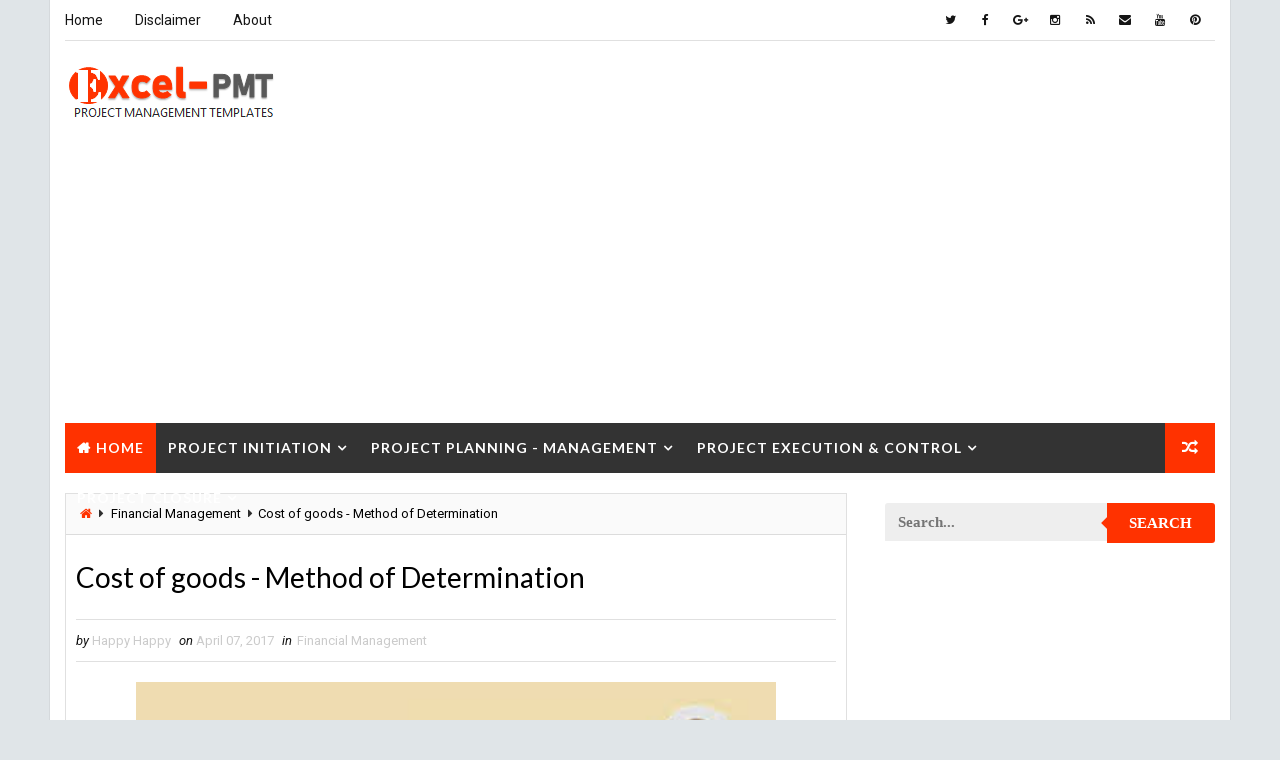

--- FILE ---
content_type: text/html; charset=utf-8
request_url: https://www.google.com/recaptcha/api2/aframe
body_size: 268
content:
<!DOCTYPE HTML><html><head><meta http-equiv="content-type" content="text/html; charset=UTF-8"></head><body><script nonce="eXLEBshP7Tzz8q6VyiNKlQ">/** Anti-fraud and anti-abuse applications only. See google.com/recaptcha */ try{var clients={'sodar':'https://pagead2.googlesyndication.com/pagead/sodar?'};window.addEventListener("message",function(a){try{if(a.source===window.parent){var b=JSON.parse(a.data);var c=clients[b['id']];if(c){var d=document.createElement('img');d.src=c+b['params']+'&rc='+(localStorage.getItem("rc::a")?sessionStorage.getItem("rc::b"):"");window.document.body.appendChild(d);sessionStorage.setItem("rc::e",parseInt(sessionStorage.getItem("rc::e")||0)+1);localStorage.setItem("rc::h",'1769215292901');}}}catch(b){}});window.parent.postMessage("_grecaptcha_ready", "*");}catch(b){}</script></body></html>

--- FILE ---
content_type: text/javascript; charset=UTF-8
request_url: https://www.excel-pmt.com/feeds/posts/default?alt=json-in-script&max-results=5&callback=jQuery111008328451925368616_1769215289579&_=1769215289580
body_size: 26696
content:
// API callback
jQuery111008328451925368616_1769215289579({"version":"1.0","encoding":"UTF-8","feed":{"xmlns":"http://www.w3.org/2005/Atom","xmlns$openSearch":"http://a9.com/-/spec/opensearchrss/1.0/","xmlns$blogger":"http://schemas.google.com/blogger/2008","xmlns$georss":"http://www.georss.org/georss","xmlns$gd":"http://schemas.google.com/g/2005","xmlns$thr":"http://purl.org/syndication/thread/1.0","id":{"$t":"tag:blogger.com,1999:blog-6642109989823530976"},"updated":{"$t":"2026-01-02T22:11:36.416-08:00"},"category":[{"term":"Management System"},{"term":"Project Management"},{"term":"Business Management"},{"term":"Analysis"},{"term":"Financial Management"},{"term":"Human Resources Management"},{"term":"Manufacturing"},{"term":"Quality Tools"},{"term":"Project Manager"},{"term":"Accounting"},{"term":"Marketing"},{"term":"Quality"},{"term":"Project Analysis"},{"term":"Project Planning"},{"term":"Project Development"},{"term":"Project Budget"},{"term":"Project Cost Management"},{"term":"Project Evaluation"},{"term":"Project Status"},{"term":"Project Team"},{"term":"Inventory"},{"term":"Project Schedule"},{"term":"Project Control"},{"term":"Risk Management Plan"},{"term":"Project Process"},{"term":"Maintenance"},{"term":"Project Implementation"},{"term":"Project Scope"},{"term":"Project Design"},{"term":"Project In-process review"},{"term":"Project Progress"},{"term":"Cost Management"},{"term":"Project Documentation"},{"term":"Project Report"},{"term":"Project Startup"},{"term":"Project Operations"},{"term":"Project Charter Executive Summary"},{"term":"Project Checklist"},{"term":"Project Resource Plan"},{"term":"Project Quality management plan"},{"term":"Templates"},{"term":"Project Closure"},{"term":"Project Life Cycle"},{"term":"Project Closure Plan"},{"term":"Project Communication"},{"term":"Project Execution"},{"term":"Innovation management"},{"term":"Management Skills"},{"term":"Project Communication Plan"},{"term":"Project Coordinator"},{"term":"Project Office"},{"term":"Project Procurement Plan"},{"term":"Project Quality Management"},{"term":"Project Environment"},{"term":"Project Procurement"},{"term":"Work Breakdown Structure"},{"term":"Project Charter"},{"term":"Project Management Tools"},{"term":"Issue Management Plan"},{"term":"Project Content Management"},{"term":"Project Exit"},{"term":"Project Jobs"},{"term":"Project Management Methodology"},{"term":"Project Responsibility"}],"title":{"type":"text","$t":"Project Management | Small Business Guide"},"subtitle":{"type":"html","$t":"project management templates,project management system, project management Tools, project management process, project management examples, Software, project management steps, and more.."},"link":[{"rel":"http://schemas.google.com/g/2005#feed","type":"application/atom+xml","href":"https:\/\/www.excel-pmt.com\/feeds\/posts\/default"},{"rel":"self","type":"application/atom+xml","href":"https:\/\/www.blogger.com\/feeds\/6642109989823530976\/posts\/default?alt=json-in-script\u0026max-results=5"},{"rel":"alternate","type":"text/html","href":"https:\/\/www.excel-pmt.com\/"},{"rel":"hub","href":"http://pubsubhubbub.appspot.com/"},{"rel":"next","type":"application/atom+xml","href":"https:\/\/www.blogger.com\/feeds\/6642109989823530976\/posts\/default?alt=json-in-script\u0026start-index=6\u0026max-results=5"}],"author":[{"name":{"$t":"Business Analyst"},"uri":{"$t":"http:\/\/www.blogger.com\/profile\/05751657056365850624"},"email":{"$t":"noreply@blogger.com"},"gd$image":{"rel":"http://schemas.google.com/g/2005#thumbnail","width":"16","height":"16","src":"https:\/\/img1.blogblog.com\/img\/b16-rounded.gif"}}],"generator":{"version":"7.00","uri":"http://www.blogger.com","$t":"Blogger"},"openSearch$totalResults":{"$t":"1880"},"openSearch$startIndex":{"$t":"1"},"openSearch$itemsPerPage":{"$t":"5"},"entry":[{"id":{"$t":"tag:blogger.com,1999:blog-6642109989823530976.post-6486577247594289123"},"published":{"$t":"2025-10-02T05:00:00.000-07:00"},"updated":{"$t":"2025-10-02T05:00:44.584-07:00"},"category":[{"scheme":"http://www.blogger.com/atom/ns#","term":"Innovation management"},{"scheme":"http://www.blogger.com/atom/ns#","term":"Management Skills"}],"title":{"type":"text","$t":"Soft Management in Project Management"},"content":{"type":"html","$t":"\u003Cdiv style=\"text-align: justify;\"\u003EAt present, engineering enterprises (including other enterprises using project management mode, the same below) in the construction of project management system, \"soft management construction is seriously lagging behind\" is a prominent problem.\u0026nbsp;\u003C\/div\u003E\u003Cdiv style=\"text-align: justify;\"\u003E\u0026nbsp;\u003C\/div\u003E\u003Cdiv style=\"text-align: justify;\"\u003E\u0026nbsp;\u003C\/div\u003E\u003Cdiv style=\"text-align: justify;\"\u003E\u003Cdiv class=\"separator\" style=\"clear: both; text-align: center;\"\u003E\u003C\/div\u003E\u003Cdiv class=\"separator\" style=\"clear: both; text-align: center;\"\u003E\u003Ca href=\"https:\/\/blogger.googleusercontent.com\/img\/b\/R29vZ2xl\/AVvXsEgWIGX2WduePU10wl3dGlaIME8Y2-27aYv11M7yDptmp5pq-0OjIrxk7cl9S7i_Gl3u_-lf2G6TTWfj3MqCQz8pqejX4KWPwjEqQLg0qSyF_SOMhDqzrMGK6PQtxGkWgxCa8_WQbbpgWl3mi8MwPjaBnQvsCHsvCf29uHLornyEFesPQYjDwhCJOJWG2Pc\/s1868\/soft%20management%20in%20project%20management.jpg\" style=\"margin-left: 1em; margin-right: 1em;\"\u003E\u003Cimg alt=\"Soft Management in PM\" border=\"0\" data-original-height=\"1080\" data-original-width=\"1868\" src=\"https:\/\/blogger.googleusercontent.com\/img\/b\/R29vZ2xl\/AVvXsEgWIGX2WduePU10wl3dGlaIME8Y2-27aYv11M7yDptmp5pq-0OjIrxk7cl9S7i_Gl3u_-lf2G6TTWfj3MqCQz8pqejX4KWPwjEqQLg0qSyF_SOMhDqzrMGK6PQtxGkWgxCa8_WQbbpgWl3mi8MwPjaBnQvsCHsvCf29uHLornyEFesPQYjDwhCJOJWG2Pc\/s16000\/soft%20management%20in%20project%20management.jpg\" title=\"Soft Management in Project Management\" \/\u003E\u003C\/a\u003E\u003C\/div\u003E\u003C\/div\u003E\u003Cdiv style=\"text-align: justify;\"\u003E\u0026nbsp;\u003Cp class=\"MsoNormal\"\u003EMost of the \"project management manuals\" made by\nengineering enterprises are \"hard management\" content, while the\n\"soft management\" of project performance management and project\norganization management has very little content. It is the lack of\nunderstanding, attention and construction lag in the \"soft\nmanagement\" of the project that lead to a series of practical problems\nthat are difficult to solve in the implementation of engineering enterprise\nprojects.\u0026nbsp;\u003C\/p\u003E\n\n\u003Cp class=\"MsoNormal\"\u003E\u0026nbsp;\u003C\/p\u003E\u003Cp class=\"MsoNormal\"\u003EBased on the consulting practice and management research of\namerican Management Consulting Company, this paper analyzes and reveals the\nproject soft management, project soft management defects and the resulting\nproject management problems, and puts forward specific suggestions for the\nconstruction of project soft management.\u003C\/p\u003E\n\n\u003Cp class=\"MsoNormal\"\u003E\u0026nbsp;\u003C\/p\u003E\n\n\u003Ch2 class=\"MsoNormal\"\u003E\u003Cb\u003E1. \"Soft\" and \"hard\" in project\nmanagement\u003C\/b\u003E\u003C\/h2\u003E\n\n\u003Cp class=\"MsoNormal\"\u003E\u003Cbr \/\u003E\nStarting from the basic understanding of modern management, according to the\nmanagement field, the effective completion of work objects requires four\naspects of management:\u0026nbsp;\u003C\/p\u003E\n\n\u003Cp class=\"MsoNormal\"\u003EOrganizational management, business management, functional\nmanagement and performance management. Functional management provides\nspecialized services for business management while controlling the business\nmanagement process.\u0026nbsp;\u003C\/p\u003E\n\n\u003Cp class=\"MsoNormal\"\u003EPerformance management is committed to driving\n(incentivizing and restraining) various business entities and functional\nmanagement entities - although performance management can be classified as\nfunctional management, it should be distinguished from general functional\nmanagement in terms of functional differences, role objects and\nimportance.\u0026nbsp;\u003C\/p\u003E\n\n\u003Cp class=\"MsoNormal\"\u003EProjects are also work objects, and in general, management\nalso needs these four aspects. Therefore, from the basic understanding of\nmanagement, the content system of project management as a whole includes four\nparts: project organization management system, project business management\nsystem, project function management and control system, and project performance\nmanagement system.\u003C\/p\u003E\n\n\u003Ch4 class=\"MsoNormal\"\u003E\u003Cb\u003EAccording to the functional types of management,\nmanagement can be more fundamentally divided into three components:\u0026nbsp;\u003C\/b\u003E\u003C\/h4\u003E\n\n\u003Cp class=\"MsoNormal\"\u003ESystem, procedure and mechanism. Procedures are further\ndivided into business procedures (business processes) and management procedures\n(management processes). The system is the resource structure and power and\nresponsibility structure for completing the task, and it is the advance\narrangement of all material prerequisites (including human resources) required\nto complete the task.\u0026nbsp;\u003C\/p\u003E\n\n\u003Cp class=\"MsoNormal\"\u003EProcedures are methods of doing things, in which business\nprocedures refer to the decomposition and combination of business activities,\nand management procedures are the decomposition and combination of management\nactivities. \u003C\/p\u003E\n\n\u003Cp class=\"MsoNormal\"\u003EThe business process is the basic procedure, and the\nmanagement procedure serves the business process and is a derivative of the\nbusiness procedure. \u003C\/p\u003E\n\n\u003Cp class=\"MsoNormal\"\u003EThe mechanism is the management component of people and\nvarious actors composed of people, which can affect the attitude and attitude\nof \"resources\" or \"resource bodies\" with subjective\ninitiative.\u003Cbr style=\"mso-special-character: line-break;\" \/\u003E\n\u003Cbr style=\"mso-special-character: line-break;\" \/\u003E\n\u003C\/p\u003E\n\n\u003Ch4 class=\"MsoNormal\"\u003EHard part of management\u003C\/h4\u003E\n\n\u003Cp class=\"MsoNormal\"\u003E\u003Cbr \/\u003E\nManagement is both the management of things and the management of people. The\nmanagement of things, such as logistics management, has more natural scientific\nattributes, has strong certainty, and can be solved by more mathematical\nmethods - as a management science in the classification of management\ndiscipline system, it is the \"hard\" part of management that solves\nthis type of management object; \u003C\/p\u003E\n\n\u003Cp class=\"MsoNormal\"\u003EThe management of people has the general attributes of\nsocial science, poor certainty, and is affected by a large number of humanistic\nand social factors and other contingent environmental factors, which is\ndifficult to solve by mathematical methods. \u003C\/p\u003E\n\n\u003Cp class=\"MsoListParagraphCxSpFirst\" style=\"mso-list: l0 level1 lfo1; text-indent: -.25in;\"\u003E\u003Cspan style=\"font-family: Symbol; mso-bidi-font-family: Symbol; mso-fareast-font-family: Symbol;\"\u003E\u003Cspan style=\"mso-list: Ignore;\"\u003E·\u003Cspan style=\"font: 7.0pt \u0026quot;Times New Roman\u0026quot;;\"\u003E\u0026nbsp;\u0026nbsp;\u0026nbsp;\u0026nbsp;\u0026nbsp;\u003C\/span\u003E\u003C\/span\u003E\u003C\/span\u003EA large number of compounds have\n\"management\" of objects and people, and they present different\ndegrees of softness and hardness. Observe the three components of management,\nbusiness procedures are the management of things, which is the most \"hard\"\npart of management, mechanisms are the management of people, which is the most\n\"soft\" part of management, and the softness and hardness of the\nsystem and management process are between the two - among them, the system is\ngenerally more \"hard\" than the management process.\u003Cbr \/\u003E\n\u003Cbr \/\u003E\nAmong the four types of content systems of project management, the project\norganization management system is the \"institutional\" content in\nproject management; \u003C\/p\u003E\n\n\u003Ch4 class=\"MsoListParagraphCxSpMiddle\" style=\"mso-list: l0 level1 lfo1; text-indent: -.25in;\"\u003E\u003Cspan style=\"font-family: Symbol; mso-bidi-font-family: Symbol; mso-fareast-font-family: Symbol;\"\u003E\u003Cspan style=\"mso-list: Ignore;\"\u003E·\u003Cspan style=\"font: 7.0pt \u0026quot;Times New Roman\u0026quot;;\"\u003E\u0026nbsp;\u0026nbsp;\u0026nbsp;\u0026nbsp;\u0026nbsp;\u0026nbsp;\u0026nbsp;\u0026nbsp;\n\u003C\/span\u003E\u003C\/span\u003E\u003C\/span\u003EThe project performance management system is the\n\"mechanism\" content in management;\u003C\/h4\u003E\n\n\u003Cul\u003E\u003Cli class=\"MsoListParagraphCxSpMiddle\" style=\"mso-list: l0 level1 lfo1; text-indent: -.25in;\"\u003E\u003Cspan style=\"font-family: Symbol; mso-bidi-font-family: Symbol; mso-fareast-font-family: Symbol;\"\u003E\u003Cspan style=\"mso-list: Ignore;\"\u003E·\u003Cspan style=\"font: 7.0pt \u0026quot;Times New Roman\u0026quot;;\"\u003E T\u003C\/span\u003E\u003C\/span\u003E\u003C\/span\u003Ehe project business management system includes\ntwo parts: the project business procedure system and the corresponding\nmanagement procedure system, which are the \"procedural\" content in\nmanagement, and the two parts correspond to the \"business procedure\"\ncontent and the \"management procedure\" content in the management\nrespectively; \u003C\/li\u003E\u003Cli\u003EThe project function management and control\nsystem is the \"management procedure\" content in management. According\nto the previous understanding of \"soft\" and \"hard\" in\nmanagement, there are soft parts and hard parts in the project management\nsystem. \u003C\/li\u003E\u003Cli\u003EFrom the perspective of the general nature of\nthe management system (regardless of the particularity of project management),\nin the project management system: the project business procedure system (such\nas procurement procedures) in the project business management system is the “hardest”;\n\u003C\/li\u003E\u003C\/ul\u003E\n\n\u003Cp class=\"MsoNormal\"\u003E\u0026nbsp;\u003C\/p\u003E\n\n\u003Ch4 class=\"MsoNormal\"\u003EParticularity\u003C\/h4\u003E\n\n\u003Cp class=\"MsoNormal\"\u003E\u0026nbsp;\u003C\/p\u003E\n\n\u003Cp class=\"MsoNormal\"\u003EThe project organization and management system is relatively\n\"hard\"; The corresponding management procedure system in the project\nbusiness management system is relatively \"soft\"; The project function\nmanagement and control system is very \"soft\", and the project\nperformance management system is the most \"soft\".\u003Cbr \/\u003E\n\u003Cbr \/\u003E\nConsidering the particularity of project management - the project department is\na temporary organization of the organizational process, and there are changes\nin project characteristics, even the project organization system is not as hard\nas the conventional organizational system, but becomes more of a soft\nmanagement characteristic. \u003C\/p\u003E\n\n\u003Cp class=\"MsoNormal\"\u003ETherefore, in project management, except for the business\nprocedure system in the project business management system, all other\nmanagement content is soft management, and project performance management and\nproject organization management are typical soft management in project\nmanagement.\u003Cbr \/\u003E\n\u003Cbr \/\u003E\u003C\/p\u003E\u003Ch2\u003E\n2. There are serious shortcomings in the soft management of the two major\nprojects\u003C\/h2\u003E\u003Cp class=\"MsoNormal\"\u003E\n\u003Cbr \/\u003E\nIn the Project Management Knowledge System Guide (3rd Edition), the American\nProject Management Association divides project management into 44 management\nprocesses by activity type and summarizes them into 9 areas. \u003C\/p\u003E\n\n\u003Cp class=\"MsoNormal\"\u003EFrom the perspective of management, the work done in this\nguide mainly focuses on the content of the project business management system\nand professional function management and control system, and the rest is more\nof a list of contents that need to be managed for project management. The guide\nhas little coverage of project performance management and project organization\nmanagement as soft management. \u003C\/p\u003E\n\n\u003Ch3 class=\"MsoNormal\"\u003ETraining materials\u003C\/h3\u003E\n\n\u003Cp class=\"MsoNormal\"\u003EOther project management training materials, although the\ncontent is very complex, even a large amount of general management knowledge is\nincluded, but there are also few defects in soft management, especially in\nproject performance management and project organization management.\u003Cbr \/\u003E\n\u003Cbr \/\u003E\nIn practice, the soft management defects in the project management of\nengineering companies are also very significant. The project management system\n(system) of the engineering company is reflected in the \"Project\nManagement Manual\" formulated by the company. \u003C\/p\u003E\n\n\u003Cp class=\"MsoNormal\"\u003EThe \"Project Management Manual\" of a typical\nengineering company consists of 9 parts, each of which is a sub-book: project\nmanagement booklet, project control book (including planning control, material\ncontrol, document control, cost control, cost control, etc.), design management\nbook, procurement management book, construction management book, commissioning\nand start-up management book, quality management book, HSE management book,\nproject financial management and accounting books. \u003C\/p\u003E\n\n\u003Ch3 class=\"MsoNormal\"\u003EGeneral Books\u003C\/h3\u003E\n\n\u003Cp class=\"MsoNormal\"\u003EFrom the content of the 9 sub-books, the project management\ngeneral book, in addition to the overall provisions on project management,\nspecifically stipulates the organizational structure and job responsibilities\nof the project department, which belongs to the content of project organization\nand management. Other volumes also have some organizational and management\ncontents, such as the provisions of the procurement management book on the\nprocurement team, the provisions of the quality management book on the quality\nmanagement group, etc.; \u003C\/p\u003E\n\n\u003Cp class=\"MsoNormal\"\u003EProcurement management book, design management book,\nconstruction management book, test run and start-up management book, except for\nsome of the contents of organizational management, all of them are business\nmanagement content, such as procurement procedures in procurement management\nand management procedures for procurement links. Except for a small number of\norganizational and management contents, the other sub-volumes are all\nprofessional function management and control content.\u003Cbr \/\u003E\n\u003Cbr \/\u003E\nOnly from the composition of the content system of the project management\nmanual of the engineering company, it can be found that there are serious\ndeficiencies in the project performance management. In fact, from the\nperspective of the depth and breadth of the content involved in each booklet,\nexcept for the \"hard\" management of the project business procedure\nsystem, which is well constructed, there are different forms of defects in\nother contents (all soft management). \u003C\/p\u003E\n\n\u003Cp class=\"MsoNormal\"\u003EFrom the perspective of severity and the root cause of the\nimpact on project implementation, the defects in project performance management\nand project organization management are the most serious and should be paid\nattention to first.\u003Cbr \/\u003E\n\u003Cbr \/\u003E\u003C\/p\u003E\u003Ch4\u003E\n1. Defects in project organization and management: limited to the scope of the\nproject department, the system is seriously incomplete\u003C\/h4\u003E\u003Cp class=\"MsoNormal\"\u003E\n\u003Cbr \/\u003E\nThe project organization system includes the main body of all the resources\ninvolved in the project, not the project department itself. The management of\nthe project organization should be the management of the complete\norganizational system of the project, and the management content should include\nfour aspects: \u003C\/p\u003E\n\n\u003Cp class=\"MsoNormal\"\u003E\u0026nbsp;\u003C\/p\u003E\n\n\u003Ch4 class=\"MsoNormal\"\u003EFirst, organizational change management. \u003C\/h4\u003E\n\n\u003Cp class=\"MsoNormal\"\u003EBased on the company's resource characteristics and\nstrategic positioning, the organizational model suitable for the company's\nproject type is designed to meet the needs of project management, and the\nimplementation arrangements for the corresponding transformation or\noptimization of the organization are made. \u003C\/p\u003E\n\n\u003Ch4 class=\"MsoNormal\"\u003ESecond, the standardized management of the project\norganization system. \u003C\/h4\u003E\n\n\u003Cp class=\"MsoNormal\"\u003EBased on the company's resource characteristics and\norganizational model, the differences of the project are classified, and on\nthis basis, the organizational system of different types of projects is\ndesigned as a standard model; \u003C\/p\u003E\n\n\u003Ch4 class=\"MsoNormal\"\u003EThird, organize the division of labor and management. \u003C\/h4\u003E\n\n\u003Cp class=\"MsoNormal\"\u003EBased on the complete functions, activities and rights and\nresponsibilities decomposition system of project management, the project\ndepartment and the permanent department of the enterprise are systematically\ndivided into labor and allocated rights and responsibilities; \u003C\/p\u003E\n\n\u003Ch4 class=\"MsoNormal\"\u003EFourth, project organization and plan management. \u003C\/h4\u003E\n\n\u003Cp class=\"MsoNormal\"\u003EMake specific plans for the organizational structure,\norganizational boundaries (exclusive positions, scope of exclusive resources),\norganizational processes and management regulations at each stage of the\nproject, and plan with other projects Together. \u003C\/p\u003E\n\n\u003Cp class=\"MsoNormal\"\u003EIt is included in the project implementation process for\ncomplete management. At present, the project organization management of the\nengineering company is essentially only a general definition of the\norganizational structure and division of responsibilities of the project\ndepartment, which is far from enough in the boundary of the project\norganization system. \u003C\/p\u003E\n\n\u003Cp class=\"MsoNormal\"\u003EIt is only a small fragment of the complete project\nmanagement system in the content of project organization management - the lack\nof construction of organizational change management before the fragment, the\nstandardization management of the project organization system and the division\nof labor management of the organization, the lack of preparation of the project\norganization plan after the fragment, and the lack of management of the\nimplementation of the project organization plan.\u003Cbr style=\"mso-special-character: line-break;\" \/\u003E\n\u003Cbr style=\"mso-special-character: line-break;\" \/\u003E\n\u003C\/p\u003E\n\n\u003Ch3 class=\"MsoNormal\"\u003EFunctional participation \u003C\/h3\u003E\n\n\u003Cp class=\"MsoNormal\"\u003E\u003Cbr \/\u003E\nMany people unconsciously equate project management with the project\ndepartment's management of the project, the project organization system with\nthe project department's organizational system, and the project organization\nand management with the project department's organization and management.\u003C\/p\u003E\n\n\u003Cp class=\"MsoNormal\"\u003EThis understanding is very one-sided, because the complete\nproject production process also includes the participation of many permanent\ndepartments in the enterprise organization system - permanent functional\ndepartments participate in functions and professional control; The permanent\nbusiness department not only provides resources, but also directly participates\nin production in a subcontractor-like nature, but the project department is the\ncentral business unit and management entity. In addition, once external\nentities in the market participate in project production, they naturally form\nan integral part of the project organization system and should also be included\nin the business organization and management scope of the project department at\nthe highest level. \u003C\/p\u003E\n\n\u003Cp class=\"MsoNormal\"\u003EWhen considering project organization management (including\nother project soft management), engineering companies should not only focus on\nthe project department, but also do longitudinal thinking through the\norganization and cross-organization.\u003Cbr \/\u003E\n\u003Cbr \/\u003E\u003C\/p\u003E\u003Ch2\u003E\n2. Defects in project performance management: incomplete, non-standardized, and\nlack of incentives and restraints\u003C\/h2\u003E\u003Cp class=\"MsoNormal\"\u003E\n\u003Cbr \/\u003E\nThe project performance management system should include three parts: the\nproject performance index system, the project-based income distribution system\nof project personnel and participating departments, and the project-based\nevaluation system of project personnel and participating departments; \u003C\/p\u003E\n\n\u003Ch4 class=\"MsoNormal\"\u003EThere are two types of departments and personnel in terms of\nmanagement objects:\u003C\/h4\u003E\u003Col\u003E\u003Cli class=\"MsoNormal\"\u003EThe company's permanent departments and\npersonnel participating in the project, and the departments and personnel in\nthe project department; \u003C\/li\u003E\u003Cli\u003EIn terms of performance: on the one hand, it is\nreflected in the company's performance management system, and on the other\nhand, it is reflected in the project performance management plan prepared by\nthe project department.\u003C\/li\u003E\u003C\/ol\u003E\u003Cp class=\"MsoListParagraphCxSpLast\" style=\"mso-list: l1 level1 lfo2; text-indent: -.25in;\"\u003E\n\u003Cbr style=\"mso-special-character: line-break;\" \/\u003E\n\u003Cbr style=\"mso-special-character: line-break;\" \/\u003E\n\u003C\/p\u003E\n\n\u003Cp class=\"MsoNormal\"\u003EAt present, the practice of engineering companies is only to\nformulate project performance indicators in advance, prepare reports on project\nprogress and cost control during the event, and provide them to the company and\nowners and other related parties - to a large extent, to meet the needs of\ncommunication and management, and give certain rewards to the leaders of the\nproject department and other corresponding personnel after the project final\naccounts. \u003C\/p\u003E\n\n\u003Cp class=\"MsoNormal\"\u003EIn terms of content, there is a lack of income distribution\nsystem and evaluation system for project personnel and participating\ndepartments; In terms of objects, the company's permanent departments and\npersonnel participating in the project and the departments and personnel in the\nproject department are not regarded as management objects. \u003C\/p\u003E\n\n\u003Ch4 class=\"MsoNormal\"\u003ESo naturally there is no effective incentive and restraint\non these objects at all: \u003C\/h4\u003E\n\n\u003Cp class=\"MsoNormal\"\u003EIn terms of form, although the company's performance\nmanagement system exists, it is more of a conventional performance management\nsystem based on departments and meeting linear functional management, rather\nthan a performance management system based on projects and meeting the needs of\nproject management. \u003C\/p\u003E\n\n\u003Cp class=\"MsoNormal\"\u003EAs for the performance management plan of a specific\nproject, it is fundamentally like the project organization management plan,\nwhich is incomplete and is not included in the content system of project plan\nmanagement. In addition, in the performance management process, the current\npractice is neither complete nor continuous.\u003Cbr \/\u003E\n\u003Cbr \/\u003E\nIn the project management of many engineering companies, the current defects of\nthe project performance management system are even more serious than the\ndefects of project organization and management. It is this defect that makes\nthe level of project management of many companies stay in the change of\nproduction organization form, and the management is still only to manage\nprojects with the practice of managing enterprises, or using enterprise\nmanagement instead of project management.\u003Cbr \/\u003E\n\u003Cbr \/\u003E\u003C\/p\u003E\u003Ch2\u003E\n3. Project implementation problems caused by project soft management defects\u003C\/h2\u003E\u003Cp class=\"MsoNormal\"\u003E\n\u003Cbr \/\u003E\nProject organization management and project performance management have a\nsignificant impact on the other two major contents of project management -\nproject business management and professional function management and control,\nbecause the first two contents are the \"system\" and\n\"mechanism\" of project management, and the latter two contents are\nonly the \"procedures\" in project management - without a good\ninstitutional foundation and mechanism guarantee, no matter how good the\nprogram design is. \u003C\/p\u003E\n\n\u003Cp class=\"MsoNormal\"\u003EIt is difficult to get good operation. The defects of\nproject organization management and project performance management first lead\nto problems in project business management and professional function management\nand control, and then directly manifest as project implementation problems that\nare easy for people to observe through project business management problems and\nprofessional function management and control problems. \u003C\/p\u003E\n\n\u003Cp class=\"MsoNormal\"\u003ETherefore, a series of practical problems in the project\nimplementation process are fundamentally caused by the above two soft\nmanagement problems. \u003C\/p\u003E\n\n\u003Ch3\u003EHere are some of the most representative project\nimplementation issues:\u003C\/h3\u003E\u003Cp class=\"MsoNormal\"\u003E\n\u003Cbr \/\u003E\n1. The professional control function is weak, and the project management is\nonly closed at the project department level. \u003C\/p\u003E\n\n\u003Cp class=\"MsoNormal\"\u003EThe company's project management department is the\nfunctional service department and functional control department of the project.\nFunctional services serve the project manager and other members of the project\nteam, or serve the project department; Functional control serves the general\nmanager and other leaders of the company, or serves the company.\u003C\/p\u003E\n\n\u003Cp class=\"MsoNormal\"\u003E\u003Cspan style=\"mso-spacerun: yes;\"\u003E\u0026nbsp;\u003C\/span\u003EWithout control,\nproject management is only at the project department level – which means loss\nof control for the company. Judging from the current development, the function\nof the engineering company to implement routine control of the project\ndepartment is very weak.\u003Cbr \/\u003E\n\u003Cbr \/\u003E\nThe professional control function of the engineering company is weak, which is\nrelated to the two major soft management defects. The defects in project\norganization and management make the division of labor and the positioning of\nrights and responsibilities between the project department and the company's\npermanent department have \"omissions\", \"mistakes\" and\n\"touches\".\u003C\/p\u003E\n\n\u003Cp class=\"MsoNormal\"\u003EIn the process of project implementation, the defects of\nproject performance management make the lack of incentives and constraints for\nrelevant controllers and controlled personnel, resulting in a lack of execution\nin professional control.\u003Cbr \/\u003E\n\u003Cbr \/\u003E\u003C\/p\u003E\u003Ch3\u003E\n2. Lack of complete and timely information description of project status and\nupload to the enterprise management system. \u003C\/h3\u003E\n\n\u003Cp class=\"MsoNormal\"\u003EWhether it is the performance of the function control\nfunction or the operation of the performance management system, the support of\nthe information foundation is indispensable. It can be said that project\ninformation management is the foundation of project management. \u003C\/p\u003E\n\n\u003Cp class=\"MsoNormal\"\u003EHowever, the current project management of many engineering\ncompanies is very lacking in the description of the status information of\nproject completion and uploading to the company's conventional management\nsystem, and even some engineering companies do not have a clear design for\ninformation management in the system design.\u003C\/p\u003E\n\n\u003Cp class=\"MsoNormal\"\u003E\u003Cspan style=\"mso-spacerun: yes;\"\u003E\u0026nbsp;\u003C\/span\u003EProject information\nmanagement is one of the four major contents of project management, which is\nthe same as the weak professional function control function mentioned earlier,\nand is fundamentally caused by the defects of project organization management\nand project performance management.\u003Cbr \/\u003E\n\u003Cbr \/\u003E\nThe above problems caused by the two major soft management defects in the\nmanagement and control of professional functions, together with the two major\nsoft management defects themselves, lead to business management problems, which\nare also directly manifested in other problems in project implementation:\u003Cbr \/\u003E\n\u003Cbr \/\u003E\u003C\/p\u003E\u003Ch3\u003E\n3. It is difficult to put the main body responsible for the project in place. \u003C\/h3\u003E\n\n\u003Cp class=\"MsoNormal\"\u003EOn the one hand, the participants of the project department\nlack the direct connection between interests and responsibilities, and on the\nother hand, they lack the organizational foundation of project management.\u003Cbr \/\u003E\n\u003Cbr \/\u003E\u003C\/p\u003E\u003Ch3\u003E\n4. Frequent exception management. \u003C\/h3\u003E\n\n\u003Cp class=\"MsoNormal\"\u003EDue to the lack of professional control and necessary\ninformation upload, it is difficult for the company's permanent departments and\nsenior leaders of the company to grasp the real situation of the project.\nEngineering companies must understand that although exception management is\neffective in solving schedule problems. \u003C\/p\u003E\n\n\u003Cp class=\"MsoNormal\"\u003EIt has no effect on cost management and quality and safety\nmanagement - the biggest feature of cost management and quality and safety\nmanagement is good and continuous process control, otherwise, once it occurs,\nit is difficult to reverse.\u003Cbr \/\u003E\n\u003Cbr \/\u003E\u003C\/p\u003E\u003Ch3\u003E\n5. Internal production is more unbalanced. \u003C\/h3\u003E\n\n\u003Cp class=\"MsoNormal\"\u003EThe response of exception management to progress is the\nimbalance of internal production. Project production itself is characterized by\nimbalance, and the management of schedule exceptions has increased this\nimbalance. Too unbalanced production not only affects the physical and mental\nhealth of production personnel, but also affects the performance of production\ncapacity.\u003Cbr \/\u003E\n\u003Cbr \/\u003E\u003C\/p\u003E\u003Ch3\u003E\n6. Low operating efficiency. \u003C\/h3\u003E\n\n\u003Cp class=\"MsoNormal\"\u003EIt is prominently reflected in the serious delay in project\nprogress and poor control of project costs. The progress problem is generally\nunderstood by the engineering company, and has become the central work of\nproject management in recent years, and it can even be said that\n\"satisfied with the completion of the project\" has become the whole\nof project management in the previous stage. However, due to the problem of\npoor cost control, many engineering companies have not had time to pay full attention\nor respond to it due to the entanglement of schedule problems.\u003Cbr \/\u003E\n\u003Cbr \/\u003E\u003C\/p\u003E\u003Ch3\u003E\n7. Design optimization and interface management problems are more difficult to\nsolve.\u003C\/h3\u003E\n\n\u003Cp class=\"MsoNormal\"\u003EThis aspect directly affects cost control and project\nschedule. The solution of this problem requires the implementation of\nprocedures and responsibilities in place on the one hand - project organization\nand management are the foundation, and on the other hand, it is necessary to\nimprove the cooperation of project production by all kinds of relevant\npersonnel, that is, starting from incentives and the consistent design of\ninterests - perfect project performance management is essential. However, due\nto the two major soft management shortcomings in project management,\nengineering companies make it even more difficult to solve such problems that\nare difficult to solve.\u003Cbr \/\u003E\n\u003Cbr \/\u003E\u003C\/p\u003E\u003Ch2\u003E\n4. Project soft management construction ideas\u003C\/h2\u003E\u003Cp class=\"MsoNormal\"\u003E\n\u003Cbr \/\u003E\u003C\/p\u003E\u003Ch3\u003E\nFirst, strengthening the understanding of project management is the first step\nin the construction of project soft management. \u003C\/h3\u003E\n\n\u003Cp class=\"MsoNormal\"\u003ESome people understand project management as nothing more\nthan \"project management\", which is equivalent to restoring project\nmanagement to the original state of practice, it is no longer a concept in\nmanagement science, and it does not contain any specific content. \u003C\/p\u003E\n\n\u003Cp class=\"MsoNormal\"\u003EFrom the 3rd and 4th centuries to the present, project\nmanagement has developed into an overall concept with specific connotations and\nrich content systems. Only by understanding project management as a specific\nconcept at the current point in time can the project management of our country\nenterprises stand on the most advanced and complete results of human management\npractice from the beginning. \u003C\/p\u003E\n\n\u003Cp class=\"MsoNormal\"\u003EFrom the perspective of improving the understanding and\nawareness of project management, it is first necessary to have a complete\nunderstanding of the current concept and connotation of project management. \u003C\/p\u003E\n\n\u003Cp class=\"MsoNormal\"\u003EOn this basis, it is also necessary for engineering\ncompanies to further improve the level of understanding in three aspects (the American\nManagement Consulting Company believe that the understanding reflected in the\ncurrent knowledge system of project management itself is also narrow): \u003C\/p\u003E\n\n\u003Cp class=\"MsoNormal\"\u003EIn nature, project management is a management idea about\nchanging management objects, and the corresponding content and method system. \u003C\/p\u003E\n\n\u003Cp class=\"MsoNormal\"\u003E\u0026nbsp;\u003C\/p\u003E\n\n\u003Cp class=\"MsoNormal\"\u003EIt completes the targeted management of different management\nobjects by developing supplementary temporary organizations and individual\nmanagement on the basis of permanent organization and conventional management. \u003C\/p\u003E\n\n\u003Cp class=\"MsoNormal\"\u003EFrom the perspective of understanding, from the general\nperspective of management, project management should be regarded as a type of\norganizational management mode to complete project-based work, and it should be\nviewed in parallel with other types of organizational management models. \u003C\/p\u003E\n\n\u003Cp class=\"MsoNormal\"\u003EIn terms of the scope of understanding, project management\nshould be included in the scope of the overall organizational management of the\nenterprise for systematic thinking. Only by truly improving to this level of\nunderstanding can we discover the project soft management problems discussed in\nthis article and find the correct solution ideas.\u003Cbr \/\u003E\n\u003Cbr \/\u003E\u003C\/p\u003E\u003Ch3\u003E\nSecond, to build and improve project soft management. \u003C\/h3\u003E\n\n\u003Cp class=\"MsoNormal\"\u003EIt is necessary to change the organizational management\nenvironment in a supporting manner. From the perspective of the operation\nprocess of a single project, project management is the \"core\",\norganizational management is the \"shell\", and the operation of the\n\"core\" of project management is inseparable from the support of the\nshell environment of organizational management. \u003C\/p\u003E\n\n\u003Cp class=\"MsoNormal\"\u003EWhen building and improving project soft management, the\npermanent department and routine management of the enterprise should be\nregarded as the \"organizational management environment\" of project\nmanagement. \u003C\/p\u003E\n\n\u003Cp class=\"MsoNormal\"\u003EThe reform of the project organization and management\nenvironment involves the design of the organizational model and specific\nstructure of the engineering company, the rearrangement of the functions and\nresponsibilities of the permanent department, the company's budget management\nand performance management system, and the income distribution and evaluation\nsystem of employees.\u003Cbr \/\u003E\n\u003Cbr \/\u003E\nThe change of organizational management environment is very necessary to build\nand improve project soft management. For example, project management requires\ncompanies to establish a project-based budget management and economic\naccounting system, and requires that the economic relationship between\ndepartments and the economic system of the enterprise are all based on the\nproject value stream.\u003C\/p\u003E\n\n\u003Cp class=\"MsoNormal\"\u003E\u003Cspan style=\"mso-spacerun: yes;\"\u003E\u0026nbsp;\u003C\/span\u003EMany engineering\ncompanies are still the traditional department-based budget management and\neconomic accounting system. For another example, project management requires\nmore direct interest associations and responsibility constraints, that is,\nincome distribution and performance appraisal based on the project. First, the\nincome distribution and assessment of the core personnel of the project team\n(department) directly comes from the project team, and then the overall income\nand overall assessment of non-core personnel (such as those who adopt weak\nmatrix management) directly comes from the project team; The income and\nassessment of the department are the statistical results based on the\ndistribution and assessment of their respective personnel. However, the\nallocation and evaluation system of many engineering companies is not like\nthis, and it is still a traditional department-based and top-down approach.\u003Cbr \/\u003E\n\u003Cbr \/\u003E\u003C\/p\u003E\u003Ch3\u003E\nThird, the project soft management system itself is constructed.\u003C\/h3\u003E\n\n\u003Cp class=\"MsoNormal\"\u003E\u003Cspan style=\"mso-spacerun: yes;\"\u003E\u0026nbsp;\u003C\/span\u003EAt present, in the\nprocess of project management system construction, \"soft management\nconstruction is seriously lagging behind\" is a prominent problem, many\nengineering companies in the construction of project management system, mainly\nfocus on the construction of \"hard management\", the vast majority of\nthe \"project management manual\" is about this aspect, and there are\nvery few \"soft management\" construction on project performance\nmanagement system, project organization management system and project information\nmanagement. In this regard, combined with the practical experience of American\nManagement Consulting Company in providing management consulting services for\nengineering companies. \u003C\/p\u003E\n\n\u003Ch4 class=\"MsoNormal\"\u003EThree suggestions are put forward:\u0026nbsp;\u003C\/h4\u003E\n\n\u003Cp class=\"MsoNormal\"\u003E(1) When compiling the project management manual, the\nengineering company may wish to add two sub-books: the project organization\nmanagement book and the project performance management book;\u0026nbsp;\u003C\/p\u003E\n\n\u003Cp class=\"MsoNormal\"\u003E(2) In the preliminary preparation stage of the specific\nproject implementation process, two plans are added: the project organization\nmanagement plan and the project performance management plan, which are included\nin the overall system of the project plan for management;\u0026nbsp;\u003C\/p\u003E\u003Cp class=\"MsoNormal\"\u003E(3) In the organizational structure of the project\ndepartment, a project performance management team (department) is added to be\nspecifically responsible for project performance management. In addition, the\nfunctions of the project administration team (department) are redefined to\nincrease and strengthen the execution function of its project organization and\nmanagement plan.\u003C\/p\u003E\n\n\u003Cp class=\"MsoNormal\"\u003E\u0026nbsp;\u003C\/p\u003E\u003C\/div\u003E"},"link":[{"rel":"replies","type":"application/atom+xml","href":"https:\/\/www.excel-pmt.com\/feeds\/6486577247594289123\/comments\/default","title":"Post Comments"},{"rel":"replies","type":"text/html","href":"https:\/\/www.excel-pmt.com\/2025\/10\/at-present-engineering-enterprises.html#comment-form","title":"0 Comments"},{"rel":"edit","type":"application/atom+xml","href":"https:\/\/www.blogger.com\/feeds\/6642109989823530976\/posts\/default\/6486577247594289123"},{"rel":"self","type":"application/atom+xml","href":"https:\/\/www.blogger.com\/feeds\/6642109989823530976\/posts\/default\/6486577247594289123"},{"rel":"alternate","type":"text/html","href":"https:\/\/www.excel-pmt.com\/2025\/10\/at-present-engineering-enterprises.html","title":"Soft Management in Project Management"}],"author":[{"name":{"$t":"Happy Happy"},"uri":{"$t":"http:\/\/www.blogger.com\/profile\/00819269550152514118"},"email":{"$t":"noreply@blogger.com"},"gd$image":{"rel":"http://schemas.google.com/g/2005#thumbnail","width":"16","height":"16","src":"https:\/\/img1.blogblog.com\/img\/b16-rounded.gif"}}],"media$thumbnail":{"xmlns$media":"http://search.yahoo.com/mrss/","url":"https:\/\/blogger.googleusercontent.com\/img\/b\/R29vZ2xl\/AVvXsEgWIGX2WduePU10wl3dGlaIME8Y2-27aYv11M7yDptmp5pq-0OjIrxk7cl9S7i_Gl3u_-lf2G6TTWfj3MqCQz8pqejX4KWPwjEqQLg0qSyF_SOMhDqzrMGK6PQtxGkWgxCa8_WQbbpgWl3mi8MwPjaBnQvsCHsvCf29uHLornyEFesPQYjDwhCJOJWG2Pc\/s72-c\/soft%20management%20in%20project%20management.jpg","height":"72","width":"72"},"thr$total":{"$t":"0"}},{"id":{"$t":"tag:blogger.com,1999:blog-6642109989823530976.post-4044212229169116196"},"published":{"$t":"2023-08-27T16:46:00.001-07:00"},"updated":{"$t":"2023-08-27T16:46:56.847-07:00"},"category":[{"scheme":"http://www.blogger.com/atom/ns#","term":"Project Team"}],"title":{"type":"text","$t":"How to establish a team in Project Management?"},"content":{"type":"html","$t":"\u003Cp\u003E\u003C\/p\u003E\u003Cdiv class=\"separator\" style=\"clear: both; text-align: center;\"\u003E\u003Ca href=\"https:\/\/blogger.googleusercontent.com\/img\/b\/R29vZ2xl\/AVvXsEjpyYVKIgF3hAwsxazstslZa99uM0rNzoMDxL1sO1uRktVg1djbUbCqppdmmVBom_AAViigkYfk8TKDnSWTJhwSixYnVnlgdCxbjR3vIbjw-QRsYNFbTpmvLjh5BdUlH3YJTvgrgI6dGm-vHUb4HfaYSpdf5OX61TLF8HrJOTA1bMou1iX5gf7sPkbSelE\/s1136\/Project%20Team25.jpg\" imageanchor=\"1\" style=\"margin-left: 1em; margin-right: 1em;\"\u003E\u003Cimg alt=\"Project Team\" border=\"0\" data-original-height=\"936\" data-original-width=\"1136\" src=\"https:\/\/blogger.googleusercontent.com\/img\/b\/R29vZ2xl\/AVvXsEjpyYVKIgF3hAwsxazstslZa99uM0rNzoMDxL1sO1uRktVg1djbUbCqppdmmVBom_AAViigkYfk8TKDnSWTJhwSixYnVnlgdCxbjR3vIbjw-QRsYNFbTpmvLjh5BdUlH3YJTvgrgI6dGm-vHUb4HfaYSpdf5OX61TLF8HrJOTA1bMou1iX5gf7sPkbSelE\/s16000\/Project%20Team25.jpg\" title=\"Project Team\" \/\u003E\u003C\/a\u003E\u003C\/div\u003E\u003Cbr \/\u003E\u0026nbsp;\u003Cp\u003E\u003C\/p\u003E\u003Cp\u003E\u003C\/p\u003E\u003Cp\u003E\u003Cbr \/\u003E\u003Cbr \/\u003ETeam building is an important part of human resources management in project management. An efficient team, a learning team with a strong spirit of collaboration and self-drive It plays a crucial role in the success or failure of the project.\u0026nbsp;\u003C\/p\u003E\u003Cp\u003E\u0026nbsp;\u003C\/p\u003E\u003Cp\u003EDue to the refinement of roles and division of labor, it is simply impossible to complete the goals and tasks of the project by relying on individual skills and strength, which requires a strong sense of responsibility of the team, division of labor, cooperation, and initiative Communicate to achieve the goals of the project together.\u0026nbsp;\u003C\/p\u003E\u003Cp\u003E\u003Cbr \/\u003E\u003C\/p\u003E\u003Ch4 style=\"text-align: left;\"\u003E\u003Ci\u003EIn the first stage, we often encounter problems such as:\u003C\/i\u003E\u003C\/h4\u003E\u003Cp\u003E\u003Cbr \/\u003E\u003C\/p\u003E\u003Col style=\"text-align: left;\"\u003E\u003Cli\u003EProject members feel that they are repetitive every day, and it is difficult for them to improve.\u003C\/li\u003E\u003Cli\u003EProject members feel that there is nothing to learn and are not clear about their future direction.\u003C\/li\u003E\u003Cli\u003EProject members do not feel that they play an important role in the project.\u003C\/li\u003E\u003Cli\u003EPoor cooperation among members, suspicion between each other, and inability to trust each other.\u003C\/li\u003E\u003Cli\u003EProject members believe that the project is a project manager project, and the success or failure of the project has nothing to do with themselves.\u003C\/li\u003E\u003Cli\u003EProject members have opinions and ideas and are unwilling to communicate with the project manager. Over time, there is a disagreement.\u003C\/li\u003E\u003Cli\u003EThe project members do not have a strong sense of responsibility, and the quality of the output artifacts in their own stage cannot be guaranteed, resulting in a large number of modifications and maintenance in the later stage.\u003C\/li\u003E\u003Cli\u003EThe enthusiasm and enthusiasm of the project members are not high, and they are not willing to work overtime to complete important urgent tasks.\u003C\/li\u003E\u003Cli\u003EThe project manager does not take the initiative to communicate with members to understand the real thoughts of project members.\u003C\/li\u003E\u003Cli\u003EProject manager is completely focused on the work task and does not give much consideration to the development of individual project members.\u003C\/li\u003E\u003C\/ol\u003E\u003Cp\u003E\u003Cbr \/\u003ESimilar problems reflected in the project team should be found by the project manager himself, there are no bad project members, only incompetent project managers. Therefore, project managers should first recognize that they are in Deficiencies in project management and daily coordination, find more reasons from themselves, and communicate with project members.\u0026nbsp;\u003C\/p\u003E\u003Cp\u003E\u0026nbsp;\u003C\/p\u003E\u003Cp\u003EThrough the in-project team the building of culture sets common goals for project members. And through praise, empowerment, personal planning and other ways to stimulate the enthusiasm of project members.\u0026nbsp;\u003C\/p\u003E\u003Cp\u003E\u003Cbr \/\u003ESpecifically, let's talk about the following from the following aspects:\u003Cbr \/\u003E\u003Cbr \/\u003EA. Team culture building in the project.\u003Cbr \/\u003EB. How to stimulate the enthusiasm and enthusiasm of project members.\u003Cbr \/\u003EC. Project Manager Self-considerations\u003C\/p\u003E\u003Cp\u003E\u003Cbr \/\u003E\u003Cbr \/\u003E\u003C\/p\u003E\u003Ch2 style=\"text-align: left;\"\u003EStrengthen the team culture in the project.\u003C\/h2\u003E\u003Cp\u003E\u003Cbr \/\u003EIn today's IT project management, we emphasize the team culture mainly in terms of responsibility, collaboration spirit, service awareness, etc. Responsibility is teamwork. The most basic element of culture, the first of the seven habits of highly effective people, is proactive and also emphasizes responsibility.\u0026nbsp;\u003C\/p\u003E\u003Cp\u003E\u003Cbr \/\u003EOnly when everyone in the team has this sense of responsibility and can work proactively can they talk about follow-up communication and collaborate with each other to achieve the goals set by the team. In IT The most important sense of responsibility.\u003C\/p\u003E\u003Cp\u003E\u0026nbsp;\u003C\/p\u003E\u003Cp\u003EI emphasize in the project is that project members should do a good job in their own roles and strive to output high-quality artifacts for downstream roles.\u0026nbsp;\u003C\/p\u003E\u003Cp\u003E\u0026nbsp;\u003C\/p\u003E\u003Cp\u003EMany times, the design in the project is too rough, difficult to code or code output BUG, many problems are actually not the level of project members, more because the sense of responsibility is not strong.\u003C\/p\u003E\u003Cp\u003E\u003Cbr \/\u003EThe spirit of collaboration is very important in the current project, IT knowledge is vast, a person's limited energy cannot be fully mastered, so we need the role and division of labor in our current project. This determines that we need the requirements, design, development, and testers in our project to complete even a simple project task.\u0026nbsp;\u003C\/p\u003E\u003Cp\u003E\u0026nbsp;\u003C\/p\u003E\u003Cp\u003EThe spirit of collaboration is rooted in the mutual respect emphasized by the corporate culture, and each member of the project should respect and recognize the role played by other members and learn from the strengths of others.\u003C\/p\u003E\u003Cp\u003E\u003Cbr \/\u003E\u003C\/p\u003E\u003Ch2 style=\"text-align: left;\"\u003ESpirit of collaboration \u003Cbr \/\u003E\u003C\/h2\u003E\u003Cp\u003E\u003Cbr \/\u003EIf there is no good spirit of collaboration among project members, take the initiative Communication to solve problems, then the quality of the project cannot be strongly guaranteed.\u0026nbsp;\u003C\/p\u003E\u003Cp\u003E\u003Cbr \/\u003EEven the best project member who does not have a sense of teamwork and is unwilling to collaborate with others is not suitable for staying in the project, because this may contribute to the whole project team of this atmosphere.\u0026nbsp;\u003C\/p\u003E\u003Cp\u003E\u003Cbr \/\u003EHere, I think a consciousness that project members need to establish is:\u0026nbsp;\u003C\/p\u003E\u003Cp\u003E\u003Cbr \/\u003E\u003C\/p\u003E\u003Cul style=\"text-align: left;\"\u003E\u003Cli\u003ENo one is perfect, you help others well today, and tomorrow you can get more help from others. \u003C\/li\u003E\u003Cli\u003EProject members should be fully trusted and fully respected under the premise of respect Communication to jointly achieve the team task, each member should realize that the interests of the team are always higher than the interests of the individual, only when the team progresses and develops, the individual can make better progress and development.\u0026nbsp;\u003C\/li\u003E\u003C\/ul\u003E\u003Cp\u003E\u003Cbr \/\u003EOne IT The project should serve the internal customers of the company's users well, and in more detail, it should be within the project, and our upstream role should serve the internal customer of the downstream role.\u0026nbsp;\u003C\/p\u003E\u003Cp\u003E\u003Cbr \/\u003EEach member of the project needs to establish a good sense of service, because only when we serve others well, can we truly experience the improvement of our own knowledge and skills, and appreciate the convenience and fulfillment brought by this kind of work to others.\u003C\/p\u003E\u003Cp\u003E\u003Cbr \/\u003E\u003Cbr \/\u003E\u003C\/p\u003E\u003Ch2 style=\"text-align: left;\"\u003ETeam culture building\u003C\/h2\u003E\u003Cp\u003E\u003Cbr \/\u003E\u003Cbr \/\u003EIn actual project management, the methods I take to strengthen team culture building mainly include:\u003C\/p\u003E\u003Cp\u003E\u0026nbsp;\u003Cbr \/\u003E\u003C\/p\u003E\u003Col style=\"text-align: left;\"\u003E\u003Cli\u003EConduct training on team culture building and communication within the project team and combine practical examples of the project to strengthen the project members' understanding of the team. \u003C\/li\u003E\u003Cli\u003EThe project manager should communicate individually with the project team members on a regular basis, understand some real ideas of project members on their own work and personal career development, project development and personal development is an organic whole, the two promote each other, and it is necessary to let project members feel the improvement of personal skills and personal achievement in the process of doing the project. \u003C\/li\u003E\u003Cli\u003EThe project team should regularly organize relevant gatherings and activities to strengthen mutual relations among project members Communication and understanding, active project atmosphere, because this relaxed and active atmosphere can be transmitted to daily intense work tasks, so that project members can feel more fun of work Motivate each project member to work enthusiastically.\u003C\/li\u003E\u003Cli\u003EThe content in the first point is more principled, which should be clear to everyone, but often it is difficult to achieve.\u0026nbsp;\u003C\/li\u003E\u003C\/ol\u003E\u003Cp\u003E\u003Cbr \/\u003EBecause one of the main problems to be solved is how to keep the whole team Mental state and vitality, how to stimulate the work enthusiasm and enthusiasm of each member of the project. I will also just talk about this from some practical examples in project management.\u003Cbr \/\u003E\u003Cbr \/\u003E\u003C\/p\u003E\u003Ch2 style=\"text-align: left;\"\u003EPersonal skill improvement: \u003C\/h2\u003E\u003Cp\u003E\u003Cbr \/\u003EIn the process of project operation, each project member should feel that their own skills have improved, but only if the project members have this desire to improve skills and enthusiasm for learning.\u0026nbsp;\u003C\/p\u003E\u003Cp\u003E\u0026nbsp;\u003C\/p\u003E\u003Cp\u003EIf project members are repetitively doing work over a long period of time, it is difficult to maintain their motivation and enthusiasm. In the process of the project, each project member should be given the opportunity to undertake the challenging work of the project, and the ability of the project members should be fully trusted, so that the project members can experience the sense of achievement and personal improvement after completing these challenges.\u0026nbsp;\u003C\/p\u003E\u003Cp\u003E\u0026nbsp;\u003C\/p\u003E\u003Cp\u003E\u003Cbr \/\u003EIn a project, because the relevant platforms contributinglogies used in the project have been determined, excellent project members should stimulate their enthusiasm for exploring new knowledge and technologies and contribute to the technical planning in the later stage of the project and the company's platform construction.\u003C\/p\u003E\u003Cp\u003E\u003Cbr \/\u003E\u003C\/p\u003E\u003Ch2 style=\"text-align: left;\"\u003EPraise and encouragement:\u0026nbsp;\u003C\/h2\u003E\u003Cp\u003E\u003Cbr \/\u003EProject manager Praising and encouraging project members from time to time in various ways is the greatest affirmation of the work completed by project members, and it is also a good incentive for project members.\u0026nbsp;\u003C\/p\u003E\u003Cp\u003E\u0026nbsp;\u003C\/p\u003E\u003Cp\u003EThe main ways of praise we often use in projects are:\u0026nbsp;\u003C\/p\u003E\u003Cp\u003E\u003Cbr \/\u003E\u003C\/p\u003E\u003Cul style=\"text-align: left;\"\u003E\u003Cli\u003EThrough various communication such as email or telephone Individual praise, affirmation and encouragement of members; \u003C\/li\u003E\u003Cli\u003EPraise outstanding personnel in the project through the regular project meeting; Engage the entire team through project gatherings and events.\u0026nbsp;\u003C\/li\u003E\u003C\/ul\u003E\u003Cp\u003E\u003Cbr \/\u003ECongratulations and encouragement for the job accomplished. Praise and criticism are not contradictory, and criticism should be given for consecutive mistakes made by project members, but individual communication can generally be used or by email, the entire project team should also regularly carry out some self-criticism of project members, so that project members feel their own shortcomings and areas for improvement.\u003Cbr \/\u003E\u003Cbr \/\u003E\u003C\/p\u003E\u003Ch2 style=\"text-align: left;\"\u003EWilling to accept the opinions of project members: \u003C\/h2\u003E\u003Cp\u003E\u003Cbr \/\u003E\u003C\/p\u003E\u003Col style=\"text-align: left;\"\u003E\u003Cli\u003EProject managers in project management are more of a coordinator, project managers have limited time, it is difficult to be a technical and business expert, so project managers.\u003C\/li\u003E\u003Cli\u003EIn the process of project management, you should learn to listen and be willing to accept good suggestions from project members. A project is not a project manager of one person's project, a project is an entire team Collectively, every project member should have this mentality, have the courage to put forward their own good ideas and opinions, and assist the project and team to continuously improve in all aspects.\u003C\/li\u003E\u003Cli\u003EPay attention to the career development of each project member: The project should also pay attention to the career development and career planning of each project member. Regarding the professional development of the project members themselves, project managers Some suggestions can be given, but more importantly, the ideas of the project members should be respected, and some realistic learning and growth paths should be developed for the project members. \u003C\/li\u003E\u003Cli\u003EThe best situation is to be able to organically combine the work tasks of project members with their own professional growth, so that each project member has a good vision to achieve their own goals. Being a project manager should have the details yourself.\u003C\/li\u003E\u003Cli\u003EThe third aspect is to talk about some of my own experience as a project manager, project manager in the usual project team.\u003C\/li\u003E\u003C\/ol\u003E\u003Cp\u003EIn what aspects should the construction itself continue to improve. Some of the things we'll talk about here may not have been done on our own, but these should be the things we should focus on building a high-performing team, and we project managers Strive to achieve some personal improvement goals.\u003Cbr \/\u003E\u003Cbr \/\u003E\u003C\/p\u003E\u003Ch2 style=\"text-align: left;\"\u003ECourage to take responsibility:\u0026nbsp;\u003C\/h2\u003E\u003Cp\u003E\u003Cbr \/\u003EA project has no bad project members, only bad project managers, project managers It is necessary to find the reasons from your own perspective and analyze the problem. Because the root cause of many problems is indeed that our project managers do not do a good job in some aspect, resulting in our project members not being able to do their work well. But here it is emphasized.\u003C\/p\u003E\u003Cp\u003E\u0026nbsp;\u003C\/p\u003E\u003Cp\u003EProject managers should not blindly take responsibility without follow-up analysis and improvement, this time the problem project manager after assuming responsibility, should do a comprehensive and detailed analysis of the problem, or formulate relevant specifications, or face to face with the project members.\u003C\/p\u003E\u003Cp\u003ECommunication to ensure that similar problems do not occur again.\u003C\/p\u003E\u003Cp\u003E\u003Cbr \/\u003E\u003C\/p\u003E\u003Ch2 style=\"text-align: left;\"\u003EProactive communication: \u003C\/h2\u003E\u003Cp\u003E\u003Cbr \/\u003EThe project manager is more of a coordinator in the project, so it is more necessary to communicate with the project members on a regular basis to see what each project member really thinks to improve their work.\u0026nbsp;\u003C\/p\u003E\u003Cp\u003E\u0026nbsp;\u003C\/p\u003E\u003Cp\u003EEach role in the project is equally important to the project, so each position in the project, including the project manager, has no primary or secondary or leadership relationship, the project manager.\u0026nbsp;\u003C\/p\u003E\u003Cp\u003EOnly by recognizing this can we communicate with the project members heart-to-heart, and the project members will also use the project manager as friends and say some of their true thoughts.\u003Cbr \/\u003E\u003Cbr \/\u003E\u003C\/p\u003E\u003Ch2 style=\"text-align: left;\"\u003ERespect for individuality: \u003C\/h2\u003E\u003Cp\u003E\u003Cbr \/\u003Eeach project member has some different working methods and working skills from others, as long as these personalities do not violate the company's regulations, the center's regulations and SQA's inspection specifications during the actual operation of the project.\u0026nbsp;\u003C\/p\u003E\u003Cp\u003E\u0026nbsp;\u003C\/p\u003E\u003Cp\u003EThe Project managers should respect this individuality as much as possible. When we don't reach our software factory goals, we software development is an art, a team.\u003C\/p\u003E\u003Cp\u003E\u0026nbsp;\u003C\/p\u003E\u003Cp\u003EThe art that every project member needs to think about, project members can give full play to their talents and use the most efficient working mode for themselves to complete project-related tasks when they meet the norms.\u003C\/p\u003E\u003Cp\u003E\u003Cbr \/\u003E\u003C\/p\u003E\u003Ch2 style=\"text-align: left;\"\u003EProject Empowerment: \u003C\/h2\u003E\u003Cp\u003E\u003Cbr \/\u003EDelegation benefits both project managers Reducing self-work stress and workload can give project members more opportunities to take on challenging work and management work. \u003Cbr \/\u003EIn our current IT project management Tasks such as peer review, baseline applications, estimates, and ongoing data collection can be delegated to project members.\u0026nbsp;\u003C\/p\u003E\u003Cp\u003E\u0026nbsp;\u003C\/p\u003E\u003Cp\u003E\u003Cbr \/\u003EBut project authorization is not the same as a complete waiver, project manager Mandated tasks should be checked and reviewed from time to time, and deviations should be corrected in a timely manner.\u003Cbr \/\u003ESetting an example for project members:\u0026nbsp;\u003C\/p\u003E\u003Cp\u003E\u0026nbsp;\u003C\/p\u003E\u003Cp\u003EIn a project or team, the role model of a project manager is critical to the impact of project members. project manager Failure to lead well will give project members more excuses, and it is difficult for project members to form a proactive work attitude. It's like project managers often don't respect IT.\u003C\/p\u003E\u003Cp\u003E\u003Cbr \/\u003EIt is not persuasive to say that project members are often required to comply with the norms at regular project meetings. The members of the team are basically with the project, the project manager.\u003C\/p\u003E\u003Cp\u003E\u0026nbsp;\u003Cbr \/\u003EEvery move and habit will leave a deep impression on the project members, and eventually subtly affect the individual behavior of each project member. So that's for us project managers.\u003C\/p\u003E\u003Cp\u003EPut forward higher requirements, always pay attention to your own words and deeds, and set a good example for project members.\u003Cbr \/\u003E\u003C\/p\u003E\u003Cp\u003E\u003Cbr \/\u003ELike the book Seven Habits of Highly Effective People. Team Building a focus or a few habits is simple to say, but it's difficult to actually do it. In our lives and work. There are no shortcuts to reaching or achieving goals, only by all of us one step at a time. Hope that through the joint efforts of everyone, make our project Team Become a high-performing learning team.\u003Cbr \/\u003E\u003Cbr \/\u003E\u003C\/p\u003E"},"link":[{"rel":"replies","type":"application/atom+xml","href":"https:\/\/www.excel-pmt.com\/feeds\/4044212229169116196\/comments\/default","title":"Post Comments"},{"rel":"replies","type":"text/html","href":"https:\/\/www.excel-pmt.com\/2023\/08\/how-to-establish-team-in-project.html#comment-form","title":"0 Comments"},{"rel":"edit","type":"application/atom+xml","href":"https:\/\/www.blogger.com\/feeds\/6642109989823530976\/posts\/default\/4044212229169116196"},{"rel":"self","type":"application/atom+xml","href":"https:\/\/www.blogger.com\/feeds\/6642109989823530976\/posts\/default\/4044212229169116196"},{"rel":"alternate","type":"text/html","href":"https:\/\/www.excel-pmt.com\/2023\/08\/how-to-establish-team-in-project.html","title":"How to establish a team in Project Management?"}],"author":[{"name":{"$t":"Happy Happy"},"uri":{"$t":"http:\/\/www.blogger.com\/profile\/00819269550152514118"},"email":{"$t":"noreply@blogger.com"},"gd$image":{"rel":"http://schemas.google.com/g/2005#thumbnail","width":"16","height":"16","src":"https:\/\/img1.blogblog.com\/img\/b16-rounded.gif"}}],"media$thumbnail":{"xmlns$media":"http://search.yahoo.com/mrss/","url":"https:\/\/blogger.googleusercontent.com\/img\/b\/R29vZ2xl\/AVvXsEjpyYVKIgF3hAwsxazstslZa99uM0rNzoMDxL1sO1uRktVg1djbUbCqppdmmVBom_AAViigkYfk8TKDnSWTJhwSixYnVnlgdCxbjR3vIbjw-QRsYNFbTpmvLjh5BdUlH3YJTvgrgI6dGm-vHUb4HfaYSpdf5OX61TLF8HrJOTA1bMou1iX5gf7sPkbSelE\/s72-c\/Project%20Team25.jpg","height":"72","width":"72"},"thr$total":{"$t":"0"}},{"id":{"$t":"tag:blogger.com,1999:blog-6642109989823530976.post-9126492873586362974"},"published":{"$t":"2023-08-26T04:54:00.004-07:00"},"updated":{"$t":"2023-08-26T04:55:03.305-07:00"},"category":[{"scheme":"http://www.blogger.com/atom/ns#","term":"Project Manager"}],"title":{"type":"text","$t":"How to be a good project manager"},"content":{"type":"html","$t":"\u003Cp\u003E\u0026nbsp;\u003C\/p\u003E\u003Cdiv class=\"separator\" style=\"clear: both; text-align: center;\"\u003E\u003Ca href=\"https:\/\/blogger.googleusercontent.com\/img\/b\/R29vZ2xl\/AVvXsEhXtQtJQJMpuX33qzuJvAImWwQhze9-VMliu0xjufpKuiRtA68PzKimk8-_xYqNswOXcwCq6nrKTTspf_xGp4uNMadJDG0qjfNyOSTMQz6e2RMMv_8oSTqttFTs0O5tOoEyiFmvcWlYPDcCGN7JSCc7g8d2mGuorsncK9ppdACWhEyzhghriz5C0vJ-zd8\/s1275\/Project%20Manager4.png\" imageanchor=\"1\" style=\"margin-left: 1em; margin-right: 1em;\"\u003E\u003Cimg border=\"0\" data-original-height=\"784\" data-original-width=\"1275\" src=\"https:\/\/blogger.googleusercontent.com\/img\/b\/R29vZ2xl\/AVvXsEhXtQtJQJMpuX33qzuJvAImWwQhze9-VMliu0xjufpKuiRtA68PzKimk8-_xYqNswOXcwCq6nrKTTspf_xGp4uNMadJDG0qjfNyOSTMQz6e2RMMv_8oSTqttFTs0O5tOoEyiFmvcWlYPDcCGN7JSCc7g8d2mGuorsncK9ppdACWhEyzhghriz5C0vJ-zd8\/s16000\/Project%20Manager4.png\" \/\u003E\u003C\/a\u003E\u003C\/div\u003E\u003Cbr \/\u003E\u003Cbr \/\u003E\u0026nbsp;\u003Cp\u003E\u003C\/p\u003E\u003Cp\u003EFor everyone's industry, they will think that the industry they are in at this stage needs to learn too much, but there is more to innovate, just like the network, computers, software in modern society, and these are related to us collectively called \"IT.\"\u0026nbsp;\u003C\/p\u003E\u003Cp\u003E\u0026nbsp;\u003C\/p\u003E\u003Cp\u003EThey need to learn and innovate faster because the metabolism of new players in this industry is too fast, and I am a part of it, but there is a common saying in these industries: \"Think about being a good person before doing everything\", and a software project manager is no exception.\u003C\/p\u003E\u003Cp\u003E\u0026nbsp;\u003C\/p\u003E\u003Cp\u003E\u003Cbr \/\u003EThe success of a project is 1% attributed to the project team, and the failure is 2% responsible for the project manager, and the responsibility for possible failure is attributed to one person who is too large, but in fact, it is not, such as:\u0026nbsp;\u003C\/p\u003E\u003Cp\u003E\u0026nbsp;\u003C\/p\u003E\u003Cp\u003EThe failure of the project may come from some external factors, which means that the project manager is not thorough enough in the risk assessment of the project;\u0026nbsp;\u003C\/p\u003E\u003Cp\u003E\u003Cbr \/\u003E\u003C\/p\u003E\u003Ch3 style=\"text-align: left;\"\u003E\u0026lt;1\u0026gt;.\u0026nbsp;\u003C\/h3\u003E\u003Cp\u003EThe loss caused by the delay or inability of the project due to the transfer or turnover of key personnel in the project indicates that the human resource reserve is limited, and more importantly, whether the project manager has considered how to make the project complete on schedule by a certain or many personnel in the team during the project;\u0026nbsp;\u003C\/p\u003E\u003Cp\u003E\u003Cbr \/\u003E\u003C\/p\u003E\u003Ch3 style=\"text-align: left;\"\u003E\u0026lt;2\u0026gt;.\u0026nbsp;\u003C\/h3\u003E\u003Cp\u003EAfter most of the functions of the project are completed, the customer's initial inspection is required, and a lot of functional improvement and increase are required, which may not be avoidable, but some of the more absurd is that the customer may say to you after reading it:\u0026nbsp;\u003C\/p\u003E\u003Cp\u003E\u0026nbsp;\u003C\/p\u003E\u003Cp\u003E\"This is different from what I want\" At this time, you can only have the right to do one thing, that is, to faint to your heart's content!\u0026nbsp;\u003C\/p\u003E\u003Cp\u003EBecause some project managers have not said a word to the customer or even worse, have not met once, the initial determination and demand of the project directly from the business personnel, most of our customers do not know how to show the real object in the way of the program to achieve, so the project manager at least to drink an afternoon tea to tell our customers:\u0026nbsp; \u003Cbr \/\u003E\u003C\/p\u003E\u003Cp\u003E\u0026nbsp;\u003C\/p\u003E\u003Cp\u003EHe must be allowed to answer.\u003Cbr \/\u003E\u0026nbsp;\u003C\/p\u003E\u003Ch4 style=\"text-align: left;\"\u003E\u003Ci\u003EThe above is summarized in three points of project success or failure:\u0026nbsp;\u003C\/i\u003E\u003C\/h4\u003E\u003Cp\u003E\u003Cbr \/\u003E\u003C\/p\u003E\u003Col style=\"text-align: left;\"\u003E\u003Cli\u003EWhether the project manager's risk assessment of the project is thorough; \u003C\/li\u003E\u003Cli\u003EWhether the project manager can try his best to save the progress of the project and complete the task on time in the absence of team personnel. \u003C\/li\u003E\u003Cli\u003EWhether the project manager has a more in-depth conversation with the customer, the project manager must consider whether he really solves the actual problem for the customer. Be a good project manager (start with yourself):\u003C\/li\u003E\u003C\/ol\u003E\u003Cp\u003E\u003Cbr \/\u003E\u003C\/p\u003E\u003Ch3 style=\"text-align: left;\"\u003EFirst: pre-project resource integration:\u0026nbsp;\u003C\/h3\u003E\u003Cp\u003E\u0026nbsp;\u003C\/p\u003E\u003Cp\u003ETry to provide a good environment for project development, a comfortable workspace, and the working tools that the project is expected to need (try to provide the best), just like a developer has a good machine, you think about how energetic he is! There are also all the human resources that need to be used to convene this project.\u003C\/p\u003E\u003Cp\u003E\u003Cbr \/\u003E\u003C\/p\u003E\u003Ch3 style=\"text-align: left;\"\u003ESecond: Aptitude test;\u0026nbsp;\u003C\/h3\u003E\u003Cp\u003E\u0026nbsp;\u003C\/p\u003E\u003Cp\u003EFor the characteristics of the software industry is very mobile, it is not excluded that there are unfamiliar faces in your project team, or it may be the personnel transferred by other project teams, or the developers of other cooperative companies, at this time you may need the ability test link, the test is not to question the ability of the team members, but to test whether to put a certain team member in a certain position, or play what role in project development is more appropriate.\u0026nbsp;\u003C\/p\u003E\u003Cp\u003E\u0026nbsp;\u003C\/p\u003E\u003Cp\u003EThere are many ways to do this kind of test, it can be to do some games or let your team complete something unrelated to the project, to observe the characteristics and habits of each person in the team, and then do a specific test for each technical link in the project, in order to better skip the technical traps, the test method can be customized, but for the team members cannot let them feel that this is a test, so that you can let each team member in their own suitable position to develop their maximum potential!\u003C\/p\u003E\u003Cp\u003E\u003Cbr \/\u003E\u003C\/p\u003E\u003Ch3 style=\"text-align: left;\"\u003EThird:\u0026nbsp; Personal execution;\u0026nbsp;\u003C\/h3\u003E\u003Cp\u003E\u0026nbsp;\u003C\/p\u003E\u003Cp\u003EHow to make yourself have a good execution, first of all, to correct the views of all project managers (you are not only the leader of the project but also an ordinary member of the team), please copy your enthusiasm and respect for your superiors, company leaders to your team members, modern society pays attention to humanities and personal charm, the previous imperative approach has not worked, a good leader focuses on affinity.\u0026nbsp;\u003C\/p\u003E\u003Cp\u003E\u0026nbsp;\u003C\/p\u003E\u003Cp\u003ETo make your team members feel that \"you need their help to do this project well!\"\u003C\/p\u003E\u003Cp\u003E\u003Cbr \/\u003E\u003C\/p\u003E\u003Ch3 style=\"text-align: left;\"\u003EFourth: Team spirit and morale;\u0026nbsp;\u003C\/h3\u003E\u003Cp\u003E\u0026nbsp;\u003C\/p\u003E\u003Cp\u003EIf in a project you feel that you are playing the role of a messenger and everything that can be solved between team members needs to pass through your \"server\", it means that there is a problem with the \"nervous system\" in your team.\u0026nbsp;\u003C\/p\u003E\u003Cp\u003E\u0026nbsp;\u003C\/p\u003E\u003Cp\u003EThe emotions of the personnel are ever-changing, and the team members have encountered difficulties in life or work, then the project manager needs to have a quick insight to \"find it and solve it\", how to make a team have a better mobility and stronger motivation.\u0026nbsp;\u003C\/p\u003E\u003Cp\u003E\u0026nbsp;\u003C\/p\u003E\u003Cp\u003EPersonally, I think the easiest and fastest way is to take your team to \"happy\" with the event funds in the project! (For team members, the number of contacts with each other in an activity is greater than the number of contact in one month of working time.))\u0026nbsp;\u003C\/p\u003E\u003Cp\u003E\u0026nbsp;\u003C\/p\u003E\u003Cp\u003EIt's best to have an event plan and content (preferably something that everyone will enjoy) and strictly rule that you can't be absent. This article is transferred from the Alliance of Project Managers.\u003C\/p\u003E\u003Cp\u003E\u003Cbr \/\u003E\u003C\/p\u003E\u003Ch3 style=\"text-align: left;\"\u003EFifth: The importance of assigning tasks;\u0026nbsp;\u003C\/h3\u003E\u003Cp\u003E\u0026nbsp;\u003C\/p\u003E\u003Cp\u003EThe mistake that all project managers will make when assigning tasks, that is, emphasizing the importance of a team member's task in front of the whole team at the meeting, you increase the enthusiasm of one team member but reduce the morale of other team members.\u0026nbsp;\u003C\/p\u003E\u003Cp\u003E\u0026nbsp;\u003C\/p\u003E\u003Cp\u003EWhen assigning tasks to individuals, you should also pay attention to whether this task is assigned to a person whether there is a better candidate, do not subjectively think that a team member is not too tight and assign to him, which will bring incalculable consequences, for the project itself, How complex and simple the task assignment to individuals cannot be measured by the sky, but how to balance the hearts of each team member may require a good assessment method and project bonus distribution system, preferably open and transparent.\u0026nbsp;\u003C\/p\u003E\u003Cp\u003E\u0026nbsp;\u003C\/p\u003E\u003Cp\u003E\u003Cbr \/\u003EIn general, it is difficult to be a good project manager, and it requires continuous effort, thinking and improvement!\u003Cbr \/\u003E\u003Cbr \/\u003E\u003C\/p\u003E"},"link":[{"rel":"replies","type":"application/atom+xml","href":"https:\/\/www.excel-pmt.com\/feeds\/9126492873586362974\/comments\/default","title":"Post Comments"},{"rel":"replies","type":"text/html","href":"https:\/\/www.excel-pmt.com\/2023\/08\/how-to-be-good-project-manager.html#comment-form","title":"0 Comments"},{"rel":"edit","type":"application/atom+xml","href":"https:\/\/www.blogger.com\/feeds\/6642109989823530976\/posts\/default\/9126492873586362974"},{"rel":"self","type":"application/atom+xml","href":"https:\/\/www.blogger.com\/feeds\/6642109989823530976\/posts\/default\/9126492873586362974"},{"rel":"alternate","type":"text/html","href":"https:\/\/www.excel-pmt.com\/2023\/08\/how-to-be-good-project-manager.html","title":"How to be a good project manager"}],"author":[{"name":{"$t":"Happy Happy"},"uri":{"$t":"http:\/\/www.blogger.com\/profile\/00819269550152514118"},"email":{"$t":"noreply@blogger.com"},"gd$image":{"rel":"http://schemas.google.com/g/2005#thumbnail","width":"16","height":"16","src":"https:\/\/img1.blogblog.com\/img\/b16-rounded.gif"}}],"media$thumbnail":{"xmlns$media":"http://search.yahoo.com/mrss/","url":"https:\/\/blogger.googleusercontent.com\/img\/b\/R29vZ2xl\/AVvXsEhXtQtJQJMpuX33qzuJvAImWwQhze9-VMliu0xjufpKuiRtA68PzKimk8-_xYqNswOXcwCq6nrKTTspf_xGp4uNMadJDG0qjfNyOSTMQz6e2RMMv_8oSTqttFTs0O5tOoEyiFmvcWlYPDcCGN7JSCc7g8d2mGuorsncK9ppdACWhEyzhghriz5C0vJ-zd8\/s72-c\/Project%20Manager4.png","height":"72","width":"72"},"thr$total":{"$t":"0"}},{"id":{"$t":"tag:blogger.com,1999:blog-6642109989823530976.post-8171556893142238906"},"published":{"$t":"2023-08-19T04:12:00.002-07:00"},"updated":{"$t":"2023-08-19T04:12:48.713-07:00"},"category":[{"scheme":"http://www.blogger.com/atom/ns#","term":"Project Team"}],"title":{"type":"text","$t":"Managing Project Teams"},"content":{"type":"html","$t":"\u003Cdiv class=\"separator\" style=\"clear: both; text-align: center;\"\u003E\u003Ca href=\"https:\/\/blogger.googleusercontent.com\/img\/b\/R29vZ2xl\/AVvXsEgIBTI00fiZ0t4PLqtdimj3MXCIBHbdYcfNHmuRrdFaNJEeSxXxxi6hfGExN5LJb9HQOg0zIZIIGlHyJrQVvaK1BHvteoDbw11Gu7wRmEHP0xq-6-nHkYbu5kyoFP9kHdEcQqQgTQYmo-wiToCp-SdjpQ9Zxw022UltRjvnkR-GK29aVB2b9ZfRUwYM6Z8\/s1400\/Project%20Teams2.jpg\" imageanchor=\"1\" style=\"margin-left: 1em; margin-right: 1em;\"\u003E\u003Cimg alt=\"Project Teams\" border=\"0\" data-original-height=\"980\" data-original-width=\"1400\" src=\"https:\/\/blogger.googleusercontent.com\/img\/b\/R29vZ2xl\/AVvXsEgIBTI00fiZ0t4PLqtdimj3MXCIBHbdYcfNHmuRrdFaNJEeSxXxxi6hfGExN5LJb9HQOg0zIZIIGlHyJrQVvaK1BHvteoDbw11Gu7wRmEHP0xq-6-nHkYbu5kyoFP9kHdEcQqQgTQYmo-wiToCp-SdjpQ9Zxw022UltRjvnkR-GK29aVB2b9ZfRUwYM6Z8\/s16000\/Project%20Teams2.jpg\" title=\"Project Teams\" \/\u003E\u003C\/a\u003E\u003C\/div\u003E\u003Cbr \/\u003E\u003Cp\u003E\u003Cbr \/\u003E\u003Cbr \/\u003EAs a project manager, many people are faced with the problem of how to lead their own team, and I write out some of my own practices and discuss them together.\u003C\/p\u003E\u003Cp\u003E\u003Cbr \/\u003E\u003C\/p\u003E\u003Ch2 style=\"text-align: left;\"\u003E1: Familiarize yourself with the process\u003C\/h2\u003E\u003Cp\u003E\u003Cbr \/\u003EBefore this, the personnel are generally applied by you or assigned by the superior, then you must have understood which department he came from, the first time you meet, you need to get acquainted, this familiar process is a process of mutual understanding, you as a project manager to understand everyone's temperament, expertise and working style, and also pay attention to whether there is a personality conflict between everyone, to prevent problems before they happen.\u003C\/p\u003E\u003Cp\u003E\u003Cbr \/\u003EAfter the personnel are determined and familiarized, as the project manager you have to tell you to work in this project team from now on, I hope everyone can work together, cooperate sincerely, everyone must maintain a united mentality, to let everyone understand that the success or failure of the project is related to everyone, the responsibility is everyone's, the honor is also everyone's, so appropriate agitation is still needed.\u003C\/p\u003E\u003Cp\u003E\u003Cbr \/\u003E\u003C\/p\u003E\u003Ch2 style=\"text-align: left;\"\u003E2: The issues discussed by the project.\u003C\/h2\u003E\u003Cp\u003E\u003Cbr \/\u003EAfter everyone is familiar with each other, you need to take out the content of the project to discuss, including the background of the project, goals, difficulty, currently available resources, etc., require everyone to speak, according to everyone's experience and different views of the project analysis, to let everyone have a more comprehensive understanding of the project, and not directly to the third step of work assignment.\u0026nbsp;\u003C\/p\u003E\u003Cp\u003EThe general project manager is prone to make mistakes here, according to their own understanding of the project situation to the project members to arrange work, And it is required that his understanding of the work is consistent with your understanding of the work, but this is unrealistic, because the understanding of eye-catching information between the project team members and you is asymmetric.\u0026nbsp;\u003C\/p\u003E\u003Cp\u003ESo only the clearer the project team members understand the project, the more they can look at their work comprehensively, see the impact of their work on upstream and downstream, and better deal with their work tasks.\u003C\/p\u003E\u003Cp\u003E\u003Cbr \/\u003E\u003C\/p\u003E\u003Ch2 style=\"text-align: left;\"\u003E3: The problem of work and responsibility allocation\u003C\/h2\u003E\u003Cp\u003E\u003Cbr \/\u003EAfter the basic situation and meaning of the project are clarified, it is necessary to decompose and assign the project work assignment, as well as the problem of responsibility allocation, which will be described in detail in future articles. This step should be distributed according to the expertise of each person learned earlier and the situation of the project work itself, try to be able to allocate according to your ability, and it is best not to have objections, if there is any, you should say it in advance.\u003C\/p\u003E\u003Cp\u003E\u003Cbr \/\u003E\u003C\/p\u003E\u003Ch2 style=\"text-align: left;\"\u003E4: Determination of communication methods and conflict handling methods\u003C\/h2\u003E\u003Cp\u003E\u003Cbr \/\u003EBefore the project officially starts to be implemented, the way of communication and the way of conflict handling need to be stipulated, and if it is finalized is the charter of the team, everyone must implement this in accordance with this.\u003C\/p\u003E\u003Cp\u003E\u003Cbr \/\u003EBecause if the project cycle is relatively long, and the personnel are temporarily transferred, in this process, there may be conflicts between members due to unsmooth work or personality conflicts or other reasons, so some handling methods should be prescribed in advance according to different problems and treated separately.\u003C\/p\u003E\u003Cp\u003E\u003Cbr \/\u003EFor work issues to discuss openly, do not express dissatisfaction in private, even if there is dissatisfaction, do not suppress, because although you are very angry, but others do not know why, you can only sulk yourself, this work state is very bad, as a project manager you have to grasp these mentalities in time.\u003C\/p\u003E\u003Cp\u003E\u003Cbr \/\u003EFor private problems can be handled in a relatively implicit way such as email, I ask everyone in the process of work if you find that you are very dissatisfied with whom, when you want to quarrel, write an email, vent all the dissatisfaction, and then send it to yourself, look at it the next day, if you feel that you don't need to modify it, continue to send it to the other party, and the result is that there are not many really sent to the other party the next day, so angry decisions are generally wrong, and you should avoid making incorrect decisions when you are angry.\u003C\/p\u003E\u003Cp\u003E\u003Cbr \/\u003E\u003C\/p\u003E\u003Ch2 style=\"text-align: left;\"\u003E5: Work inspection and assessment incentives\u003C\/h2\u003E\u003Cp\u003E\u003Cbr \/\u003EAs a project manager, you should have the right to personnel and bonus distribution, if not, you should not do it, only with these two rights, you can evaluate and motivate everyone righteously.\u003C\/p\u003E\u003Cp\u003E\u003Cbr \/\u003EFirst look at the work inspection, after the work task assignment, you as the project manager to be responsible for the work of the project, you have to check and assess everyone's work, the results should be notified to everyone in time, maybe everyone does the project in different ways, but progress reports, problem summary, meeting minutes, memoranda, requirements changes, acceptance reports, etc. are still necessary.\u0026nbsp;\u003C\/p\u003E\u003Cp\u003EThese documents need to be sorted out and checked in time, the checkpoints should be meticulous, not too rough, if you go to the project team members like this:' How's the work', you're not a qualified project manager because they can answer 'yes', what's the point of air-to-air?\u0026nbsp;\u003C\/p\u003E\u003Cp\u003ETherefore, the inspection must be meticulous, and after the inspection, the problems that arise should be dealt with in time, and the handling opinions should be fed back to the relevant parties.\u003C\/p\u003E\u003Cp\u003E\u003Cbr \/\u003ELook at the incentive, there are many ways to motivate, bonus is on the one hand, in addition to timely results to notify the individual is also a way, and the assessment results are of course better notified to the head of the corresponding department, which is also a good way to motivate.\u003C\/p\u003E\u003Cp\u003E\u0026nbsp;\u003C\/p\u003E\u003Cp\u003EThere is also the possibility of motivation in entertainment, and you can choose an activity that they are best at and invite them to participate, which can help improve the fatigue in the process of doing the project and give them motivation.\u0026nbsp;\u003C\/p\u003E\u003Cp\u003E\u0026nbsp;\u003C\/p\u003E\u003Cp\u003EAs a part of myself, I am more interested in billiards, so I often invite everyone to play together during the project, and the cost is not necessarily out of the project manager, and if they can beat you, it is a happy thing for them.\u003C\/p\u003E\u003Cp\u003E\u003Cbr \/\u003E\u003C\/p\u003E\u003Ch2 style=\"text-align: left;\"\u003E6: The question of how to evaluate after the project is completed\u003C\/h2\u003E\u003Cp\u003E\u003Cbr \/\u003EFor this problem, many project managers have not done it, the project is done, everyone is scattered, and there is not even time to say goodbye, let alone evaluate them, but this evaluation must be done, not only responsible for them, but also responsible for the company, but also responsible for yourself.\u0026nbsp;\u003C\/p\u003E\u003Cp\u003E\u0026nbsp;\u003C\/p\u003E\u003Cp\u003EThrough the assessment of their work, give the correct evaluation, for the work of some suggestions can be sent to me, for the written evaluation to the corresponding department head, at the same time for their own project team members to have a clear evaluation, because maybe when to work together.\u003Cbr \/\u003E\u003Cbr \/\u003E\u003Cbr \/\u003E\u003C\/p\u003E"},"link":[{"rel":"replies","type":"application/atom+xml","href":"https:\/\/www.excel-pmt.com\/feeds\/8171556893142238906\/comments\/default","title":"Post Comments"},{"rel":"replies","type":"text/html","href":"https:\/\/www.excel-pmt.com\/2023\/08\/managing-project-teams.html#comment-form","title":"0 Comments"},{"rel":"edit","type":"application/atom+xml","href":"https:\/\/www.blogger.com\/feeds\/6642109989823530976\/posts\/default\/8171556893142238906"},{"rel":"self","type":"application/atom+xml","href":"https:\/\/www.blogger.com\/feeds\/6642109989823530976\/posts\/default\/8171556893142238906"},{"rel":"alternate","type":"text/html","href":"https:\/\/www.excel-pmt.com\/2023\/08\/managing-project-teams.html","title":"Managing Project Teams"}],"author":[{"name":{"$t":"Happy Happy"},"uri":{"$t":"http:\/\/www.blogger.com\/profile\/00819269550152514118"},"email":{"$t":"noreply@blogger.com"},"gd$image":{"rel":"http://schemas.google.com/g/2005#thumbnail","width":"16","height":"16","src":"https:\/\/img1.blogblog.com\/img\/b16-rounded.gif"}}],"media$thumbnail":{"xmlns$media":"http://search.yahoo.com/mrss/","url":"https:\/\/blogger.googleusercontent.com\/img\/b\/R29vZ2xl\/AVvXsEgIBTI00fiZ0t4PLqtdimj3MXCIBHbdYcfNHmuRrdFaNJEeSxXxxi6hfGExN5LJb9HQOg0zIZIIGlHyJrQVvaK1BHvteoDbw11Gu7wRmEHP0xq-6-nHkYbu5kyoFP9kHdEcQqQgTQYmo-wiToCp-SdjpQ9Zxw022UltRjvnkR-GK29aVB2b9ZfRUwYM6Z8\/s72-c\/Project%20Teams2.jpg","height":"72","width":"72"},"thr$total":{"$t":"0"}},{"id":{"$t":"tag:blogger.com,1999:blog-6642109989823530976.post-2854244053518854935"},"published":{"$t":"2023-08-18T22:06:00.005-07:00"},"updated":{"$t":"2023-08-18T22:06:51.481-07:00"},"category":[{"scheme":"http://www.blogger.com/atom/ns#","term":"Project Management"}],"title":{"type":"text","$t":"Practical Project Management Strategies for Small Projects"},"content":{"type":"html","$t":"\u003Cp\u003E\u0026nbsp;\u003C\/p\u003E\u003Cp\u003E\u0026nbsp;\u003C\/p\u003E\u003Cdiv class=\"separator\" style=\"clear: both; text-align: center;\"\u003E\u003Ca href=\"https:\/\/blogger.googleusercontent.com\/img\/b\/R29vZ2xl\/AVvXsEjaujKSNiFIaNvffyX38QmmNe4TjG3DUeVxQX3GVsnvy4uAkWhCLc_OqpHYC7gLD5zsF1dOSsMhG4T_5sMoQI_DFEqTWtspHZWTS3A2xE26PjAG8ZE4HaQqSGiU5CL61Vnq7m7hcuUOVzAtA1H3RoVfqGT4f-748q1kdE44Y0RYfV343S6osuoaQPxq82E\/s1549\/Project%20Management25.jpg\" imageanchor=\"1\" style=\"margin-left: 1em; margin-right: 1em;\"\u003E\u003Cimg alt=\"Project Management\" border=\"0\" data-original-height=\"952\" data-original-width=\"1549\" src=\"https:\/\/blogger.googleusercontent.com\/img\/b\/R29vZ2xl\/AVvXsEjaujKSNiFIaNvffyX38QmmNe4TjG3DUeVxQX3GVsnvy4uAkWhCLc_OqpHYC7gLD5zsF1dOSsMhG4T_5sMoQI_DFEqTWtspHZWTS3A2xE26PjAG8ZE4HaQqSGiU5CL61Vnq7m7hcuUOVzAtA1H3RoVfqGT4f-748q1kdE44Y0RYfV343S6osuoaQPxq82E\/s16000\/Project%20Management25.jpg\" title=\"Project Management\" \/\u003E\u003C\/a\u003E\u003C\/div\u003E\u003Cbr \/\u003E\u003Cp\u003E\u003C\/p\u003E\u003Cp\u003EThis article explains how to adopt project management best practices on small projects without incurring a lot of paperwork and expense.\u0026nbsp;\u003C\/p\u003E\u003Cp\u003EThese best practices are the result of countless project managers working on thousands of projects. They are called best practices because they always help managers achieve the best project outcomes...\u003Cbr \/\u003E\u0026nbsp;\u003Cbr \/\u003EAs a project manager and project management trainer, one of the questions I often hear is whether management best practices that apply to large projects also apply to small projects.\u0026nbsp;\u003C\/p\u003E\u003Cp\u003EWhether small projects need to adopt best practices in project management is an important question that every project manager must face.\u003C\/p\u003E\u003Cp\u003E\u003Cbr \/\u003E\u003C\/p\u003E\u003Ch2 style=\"text-align: left;\"\u003EFocus on project delivery.\u003C\/h2\u003E\u003Cp\u003E\u003Cbr \/\u003EOne of the main arguments against recommending a project management approach is that process-centric practices generate a lot of paperwork that is unnecessary and unfeasible for small projects. This is a very strong argument that makes any document-focused approach a hindrance to delivering real business benefits.\u0026nbsp;\u003C\/p\u003E\u003Cp\u003E\u0026nbsp;\u003C\/p\u003E\u003Cp\u003EAfter all, the purpose of project management is to achieve project business goals, not to create the archival kingdom. This article is transferred from the Project Manager Consortium\u003Cbr \/\u003EIn the field of software development, there is currently an active discussion on best practices for software development.\u0026nbsp;\u003C\/p\u003E\u003Cp\u003E\u0026nbsp;\u003C\/p\u003E\u003Cp\u003ERecently, some professional software professionals have proposed several smart and effective software development methods, because the traditional method is too focused on documentation.\u003C\/p\u003E\u003Cp\u003E\u003C\/p\u003E\u003Cp\u003E\u003Cbr \/\u003EThese new agile approaches focus on delivering software products rather than documentation. Knowing this, I think project managers can learn something from these new approaches to software development. In short, it leads us to focus our management on project delivery rather than documentation in the project.\u0026nbsp;\u003C\/p\u003E\u003Cp\u003E\u0026nbsp;\u003C\/p\u003E\u003Cp\u003EOf course, project managers still have to face the question of how much documentation is needed in the project?\u0026nbsp;\u003C\/p\u003E\u003Cp\u003E\u0026nbsp;\u003C\/p\u003E\u003Ch2 style=\"text-align: left;\"\u003EAdopt best practices.\u003C\/h2\u003E\u003Cp\u003E\u003Cbr \/\u003EI firmly believe in the principle that \"you need to decide the result, too late\". It can be tested in a very simple way: if it helps to achieve the business goals of the project, then we can take these methods and document them; Conversely, if it doesn't help achieve business goals, there's no need to waste time on it. With this point understood, I believe that we can implement best practices to a minimum in all projects. Project Manager Alliance article, deep dive.\u003C\/p\u003E\u003Cp\u003E\u003Cbr \/\u003EThis article is transferred from the Project Manager Consortium\u003C\/p\u003E\u003Cp\u003E\u003Cbr \/\u003ELet's discuss the elements of best practices in turn to see if the benefits of adopting them outweigh the costs.\u003C\/p\u003E\u003Cp\u003E\u003Cbr \/\u003E\u003C\/p\u003E\u003Ch2 style=\"text-align: left;\"\u003EDefine the scope and goals of the project.\u003C\/h2\u003E\u003Cp\u003E\u003Cbr \/\u003EThe first point of our best practices is to define the scope and goals of the project. Even the smallest project has a goal that it must achieve.\u0026nbsp;\u003C\/p\u003E\u003Cp\u003EAs a project manager, it may also be in your interest to identify these goals, as whether the project ultimately achieves them is an important evaluation criterion for your work. Therefore, it is your responsibility to define and achieve the goals of the project.\u003C\/p\u003E\u003Cp\u003E\u003Cbr \/\u003EIf you don't define and document these goals, all you can rely on is the kindness of your boss. When your supervisor examines your work and believes that you are not meeting the project's expectations, clearly defined and documented goals are your basis and insurance.\u003C\/p\u003E\u003Cp\u003E\u003Cbr \/\u003EThe same is true for the definition of project scope. If you don't define the scope of your project, the most likely consequence is that your project will get bigger and bigger along the way; Although you may be managing a small project in the beginning, it won't be long before you realize that the project has grown larger than you expected.\u003C\/p\u003E\u003Cp\u003E\u003Cbr \/\u003EIn small projects, you still need to identify and document the project's stakeholders. Only by identifying all stakeholders can you ensure that your project objectives and deliverables include all of their needs.\u003C\/p\u003E\u003Cp\u003E\u003Cbr \/\u003E\u003C\/p\u003E\u003Ch2 style=\"text-align: left;\"\u003EDefine deliverables.\u003C\/h2\u003E\u003Cp\u003E\u003Cbr \/\u003ESomeone has to be responsible for the actual work to realize the deliverables of a project. Although sometimes deliverables don't take a lot of time to complete, we still need to keep the necessary records. Having someone else review these complete records can help you find and correct errors.\u003C\/p\u003E\u003Cp\u003E\u003Cbr \/\u003EProject members responsible for actual production use these descriptions to help realize deliverables. Although sometimes these descriptions are no longer than one page, it is still important to have clear and unambiguous descriptions.\u0026nbsp;\u003C\/p\u003E\u003Cp\u003EThe lack of necessary descriptions will only lead to an undirected understanding of the deliverables by the members responsible for production, resulting in a lot of time wasted on correcting errors at a later stage. Therefore, defining and documenting deliverables is the second important aspect of our project management best practices.\u003C\/p\u003E\u003Cp\u003E\u003Cbr \/\u003E\u003C\/p\u003E\u003Ch2 style=\"text-align: left;\"\u003EProject planning\u003C\/h2\u003E\u003Cp\u003E\u003Cbr \/\u003EThe third part of best practice is project planning. Let's say you're going to climb a mountain, and you can't set out without any planning. Even when climbing the hill behind your residence, you may make some necessary plans: such as when to climb?\u0026nbsp;\u003C\/p\u003E\u003Cp\u003EWhat necessities do I need to bring?\u0026nbsp;\u003C\/p\u003E\u003Cul style=\"text-align: left;\"\u003E\u003Cli\u003ENo matter how small the project is to manage, you still have to consider:\u0026nbsp;\u003C\/li\u003E\u003Cli\u003Ewhat activities need to be done through the deliverables;\u0026nbsp;\u003C\/li\u003E\u003Cli\u003EEstimate the time required for these activities;\u0026nbsp;\u003C\/li\u003E\u003Cli\u003EDetermine the human and other resources required and allocate activities and responsibilities appropriately.\u003C\/li\u003E\u003C\/ul\u003E\u003Cp\u003E\u003Cbr \/\u003EAll of the above needs to be documented and communicated among team members. I've seen a lot of people get stuck at this step and think they might need to use some project planning software, such as Microsoft Project.\u003C\/p\u003E\u003Cp\u003EThis is an unnecessary expense. It is very common for project managers to waste a lot of time on how to make their Microsoft the project planner is more aesthetically pleasing and forgets the real purpose of using the software and the project planning.\u003C\/p\u003E\u003Cp\u003E\u003Cbr \/\u003EInstead, I think Microsoft is using Excel bar chart is the best way to plan small projects, because this method is simple and sufficient. Start by filling in some key dates of the project in the top row of the table; Then fill in the first column on the left with a series of tasks for the project; Finally, mark the start and finish times of each task in the corresponding places. This makes it clear at a glance how long each activity takes to take.\u003C\/p\u003E\u003Cp\u003E\u003Cbr \/\u003EIn addition to the bar chart, you need to record some important events (milestones) in the project. These milestones represent key dates, such as the date on which some deliverables are completed, or the dates by which some major activities are completed. The responsibilities of each project member must also be clearly documented in the project plan.\u003C\/p\u003E\u003Cp\u003E\u003Cbr \/\u003E\u003C\/p\u003E\u003Ch2 style=\"text-align: left;\"\u003ECommunication and project communication plans\u003C\/h2\u003E\u003Cp\u003E\u003Cbr \/\u003EEven in a two-person project team, the project manager still needs to assign tasks and responsibilities to another person. Project managers should not subjectively assume that others understand what they should do even without effective communication.\u0026nbsp;\u003C\/p\u003E\u003Cp\u003E\u0026nbsp;\u003C\/p\u003E\u003Cp\u003EIf project managers don't assign specific work to others, they are likely to do what they think they need instead of the work that the project requires. There are only two possible outcomes: either the deliverables of the project are not up to par, or more time is spent on tasks that should have been completed, resulting in project delays.\u003C\/p\u003E\u003Cp\u003E\u003Cbr \/\u003EYou can choose to communicate the project plan to other project team members via email or print it out and distribute it to everyone; Or better yet, you can have a team meeting and then go through and discuss the project plan with the rest of the members.\u0026nbsp;\u003C\/p\u003E\u003Cp\u003E\u0026nbsp;\u003C\/p\u003E\u003Cp\u003EOne thing to keep in mind is that if there are changes to the project plan, then you will also need to communicate with other members about those changes.\u003C\/p\u003E\u003Cp\u003E\u003Cbr \/\u003EFundamentally, a project communication plan describes the information needs of each stakeholder throughout the project.\u0026nbsp;\u003C\/p\u003E\u003Cp\u003E\u0026nbsp;\u003C\/p\u003E\u003Cp\u003EYour communication plan needs to include a matrix that lists each stakeholder, the information they need to receive over the course of the project, the names of the team members who provided it, and how often and how they communicate.\u0026nbsp;\u003C\/p\u003E\u003Cp\u003E\u0026nbsp;\u003C\/p\u003E\u003Cp\u003EFor example, a project sponsor may require the project manager to give an oral project presentation at each month's executive meeting.\u0026nbsp;\u003C\/p\u003E\u003Cp\u003E\u0026nbsp;\u003C\/p\u003E\u003Cp\u003E\u0026nbsp;\u003C\/p\u003E\u003Cp\u003EA project communication plan ensures that each stakeholder receives the right information from the relevant team members in a timely manner. Alliance of Project Manager, Project Management Issues.\u003C\/p\u003E\u003Cp\u003E\u003Cbr \/\u003E\u003C\/p\u003E\u003Ch2 style=\"text-align: left;\"\u003EProject tracking\u003C\/h2\u003E\u003Cp\u003E\u003Cbr \/\u003EAnother best practice is to monitor and track project costs, duration, and scope. If we use the example of the previous two-person team, then here the project manager needs to know the progress of the other member's work.\u0026nbsp;\u003C\/p\u003E\u003Cp\u003EThis can be achieved in several ways, including a daily email listing the work done, the unfinished work, and a series of problems encountered.\u0026nbsp;\u003C\/p\u003E\u003Cp\u003EIn most cases, this method is very effective.\u003C\/p\u003E\u003Cp\u003E\u003Cbr \/\u003ESimilarly, a 15-minute face-to-face meeting can do this. A combination of the two approaches may be the best approach.\u0026nbsp;\u003C\/p\u003E\u003Cp\u003EIn any case, the project manager needs to be fully aware of the progress of the project work in order to effectively follow the project.\u003C\/p\u003E\u003Cp\u003E\u003Cbr \/\u003E\u003C\/p\u003E\u003Ch2 style=\"text-align: left;\"\u003EChange management\u003C\/h2\u003E\u003Cp\u003E\u003Cbr \/\u003EChanging management is another best practice we need to adopt in our work on small projects. Even in the aforementioned duo project, changes are quite possible. Change requirements are usually made by the project's stakeholders; As a project manager, you need to estimate the impact that adopting these changes might have on your project.\u0026nbsp;\u003C\/p\u003E\u003Cp\u003E\u0026nbsp;\u003C\/p\u003E\u003Cp\u003ESpecifically, you need to make a reliable estimate of the additional consumption and cost of the change. Adopting certain changes can affect the duration of your project, so you must be aware of your project's duration and budget so that you can correctly decide whether to adopt them.\u003C\/p\u003E\u003Cp\u003E\u003Cbr \/\u003EIn small projects, change management doesn't need a fancy change dashboard to help you make decisions. If you already have an estimate of cost and schedule changes, a quick discussion with key stakeholders may be sufficient.\u003C\/p\u003E\u003Cp\u003E\u0026nbsp;\u003C\/p\u003E\u003Cp\u003E\u003Cbr \/\u003EI'm afraid the last thing you should do when it comes to change is to accept change lightly. Even if you think some changes are small, you can't decide to adopt them until you fully understand the impact they might have on cost and schedule.\u0026nbsp;\u003C\/p\u003E\u003Cp\u003E\u0026nbsp;\u003C\/p\u003E\u003Cp\u003EThis is what we call \"scope creep\", which means that as we continue to adopt changes, the scope of the project also quietly increases. Your small project can grow huge without you knowing it, and you inevitably won't be able to deliver on time and on budget.\u0026nbsp;\u003C\/p\u003E\u003Cp\u003E\u003Cbr \/\u003E\u003C\/p\u003E\u003Ch2 style=\"text-align: left;\"\u003ERisk management\u003C\/h2\u003E\u003Cp\u003E\u003Cbr \/\u003ERisk management is the final part of the best practices we apply in small projects. Even small projects are risky.\u0026nbsp;\u003C\/p\u003E\u003Cp\u003EYou must ensure that all potential risks are considered at the beginning of the project work and monitored regularly on a weekly basis.\u0026nbsp;\u003C\/p\u003E\u003Cp\u003EThe 10 most important risks (monitor the first 5 if the total number of risks is small) while also being alert to new risks that may arise. Inappropriate risk management is often a major cause of project failure.\u003C\/p\u003E\u003Cp\u003E\u003Cbr \/\u003EThe cost of risk management is very low. In a recent project, I made a list of potential risks in a project. Of the 10 risks, 5 are important.\u0026nbsp;\u003C\/p\u003E\u003Cp\u003EI then made a plan on how to minimize or avoid these risks. Completing these steps consumed only a few hours of my working time.\u0026nbsp;\u003C\/p\u003E\u003Cp\u003EEach week after that, I would spend about half an hour reviewing these risks and considering whether there were new factors.\u0026nbsp;\u003C\/p\u003E\u003Cp\u003EIn the final stages of the project, although some risks did occur, because I had planned properly at the beginning of the project, the impact of these risks on the project was minimal.\u003C\/p\u003E\u003Cp\u003E\u003Cbr \/\u003ETherefore, small efforts at the beginning and on the march of the project will pay off handsomely.\u003Cbr \/\u003E\u003Cbr \/\u003E\u0026nbsp;\u003C\/p\u003E"},"link":[{"rel":"replies","type":"application/atom+xml","href":"https:\/\/www.excel-pmt.com\/feeds\/2854244053518854935\/comments\/default","title":"Post Comments"},{"rel":"replies","type":"text/html","href":"https:\/\/www.excel-pmt.com\/2023\/08\/practical-project-management-strategies.html#comment-form","title":"0 Comments"},{"rel":"edit","type":"application/atom+xml","href":"https:\/\/www.blogger.com\/feeds\/6642109989823530976\/posts\/default\/2854244053518854935"},{"rel":"self","type":"application/atom+xml","href":"https:\/\/www.blogger.com\/feeds\/6642109989823530976\/posts\/default\/2854244053518854935"},{"rel":"alternate","type":"text/html","href":"https:\/\/www.excel-pmt.com\/2023\/08\/practical-project-management-strategies.html","title":"Practical Project Management Strategies for Small Projects"}],"author":[{"name":{"$t":"Happy Happy"},"uri":{"$t":"http:\/\/www.blogger.com\/profile\/00819269550152514118"},"email":{"$t":"noreply@blogger.com"},"gd$image":{"rel":"http://schemas.google.com/g/2005#thumbnail","width":"16","height":"16","src":"https:\/\/img1.blogblog.com\/img\/b16-rounded.gif"}}],"media$thumbnail":{"xmlns$media":"http://search.yahoo.com/mrss/","url":"https:\/\/blogger.googleusercontent.com\/img\/b\/R29vZ2xl\/AVvXsEjaujKSNiFIaNvffyX38QmmNe4TjG3DUeVxQX3GVsnvy4uAkWhCLc_OqpHYC7gLD5zsF1dOSsMhG4T_5sMoQI_DFEqTWtspHZWTS3A2xE26PjAG8ZE4HaQqSGiU5CL61Vnq7m7hcuUOVzAtA1H3RoVfqGT4f-748q1kdE44Y0RYfV343S6osuoaQPxq82E\/s72-c\/Project%20Management25.jpg","height":"72","width":"72"},"thr$total":{"$t":"0"}}]}});

--- FILE ---
content_type: text/javascript; charset=UTF-8
request_url: https://www.excel-pmt.com/feeds/comments/default?alt=json-in-script&max-results=5&callback=jQuery111008328451925368616_1769215289577&_=1769215289578
body_size: 2375
content:
// API callback
jQuery111008328451925368616_1769215289577({"version":"1.0","encoding":"UTF-8","feed":{"xmlns":"http://www.w3.org/2005/Atom","xmlns$openSearch":"http://a9.com/-/spec/opensearchrss/1.0/","xmlns$gd":"http://schemas.google.com/g/2005","id":{"$t":"tag:blogger.com,1999:blog-6642109989823530976.comments"},"updated":{"$t":"2026-01-02T22:11:36.416-08:00"},"title":{"type":"text","$t":"Project Management | Small Business Guide"},"link":[{"rel":"http://schemas.google.com/g/2005#feed","type":"application/atom+xml","href":"https:\/\/www.excel-pmt.com\/feeds\/comments\/default"},{"rel":"self","type":"application/atom+xml","href":"https:\/\/www.blogger.com\/feeds\/6642109989823530976\/comments\/default?alt=json-in-script\u0026max-results=5"},{"rel":"alternate","type":"text/html","href":"http:\/\/www.excel-pmt.com\/"},{"rel":"hub","href":"http://pubsubhubbub.appspot.com/"},{"rel":"next","type":"application/atom+xml","href":"https:\/\/www.blogger.com\/feeds\/6642109989823530976\/comments\/default?alt=json-in-script\u0026start-index=6\u0026max-results=5"}],"author":[{"name":{"$t":"Business Analyst"},"uri":{"$t":"http:\/\/www.blogger.com\/profile\/05751657056365850624"},"email":{"$t":"noreply@blogger.com"},"gd$image":{"rel":"http://schemas.google.com/g/2005#thumbnail","width":"16","height":"16","src":"https:\/\/img1.blogblog.com\/img\/b16-rounded.gif"}}],"generator":{"version":"7.00","uri":"http://www.blogger.com","$t":"Blogger"},"openSearch$totalResults":{"$t":"6"},"openSearch$startIndex":{"$t":"1"},"openSearch$itemsPerPage":{"$t":"5"},"entry":[{"id":{"$t":"tag:blogger.com,1999:blog-6642109989823530976.post-1134230448437822270"},"published":{"$t":"2026-01-02T22:11:36.416-08:00"},"updated":{"$t":"2026-01-02T22:11:36.416-08:00"},"title":{"type":"text","$t":"Your blog is very valuable which you have shared h..."},"content":{"type":"html","$t":"Your blog is very valuable which you have shared here about \u003Ca href=\"https:\/\/www.downtimecollectionsolutions.com\/\" rel=\"nofollow\"\u003EMachine downtime tracking\u003C\/a\u003E I appreciate your efforts which you have put into this article and also it is a gainful article for us. Thank you for sharing this article here."},"link":[{"rel":"edit","type":"application/atom+xml","href":"https:\/\/www.blogger.com\/feeds\/6642109989823530976\/3561398722570764479\/comments\/default\/1134230448437822270"},{"rel":"self","type":"application/atom+xml","href":"https:\/\/www.blogger.com\/feeds\/6642109989823530976\/3561398722570764479\/comments\/default\/1134230448437822270"},{"rel":"alternate","type":"text/html","href":"https:\/\/www.excel-pmt.com\/2018\/01\/eight-pillars-of-tpm.html?showComment=1767420696416#c1134230448437822270","title":""}],"author":[{"name":{"$t":"Thrive MES"},"uri":{"$t":"https:\/\/www.blogger.com\/profile\/11566446522439560213"},"email":{"$t":"noreply@blogger.com"},"gd$image":{"rel":"http://schemas.google.com/g/2005#thumbnail","width":"16","height":"16","src":"https:\/\/img1.blogblog.com\/img\/b16-rounded.gif"}}],"thr$in-reply-to":{"xmlns$thr":"http://purl.org/syndication/thread/1.0","href":"https:\/\/www.excel-pmt.com\/2018\/01\/eight-pillars-of-tpm.html","ref":"tag:blogger.com,1999:blog-6642109989823530976.post-3561398722570764479","source":"http://www.blogger.com/feeds/6642109989823530976/posts/default/3561398722570764479","type":"text/html"},"gd$extendedProperty":[{"name":"blogger.itemClass","value":"pid-615814810"},{"name":"blogger.displayTime","value":"2 January 2026 at 22:11"}]},{"id":{"$t":"tag:blogger.com,1999:blog-6642109989823530976.post-8540194493793620771"},"published":{"$t":"2025-11-03T21:51:33.488-08:00"},"updated":{"$t":"2025-11-03T21:51:33.488-08:00"},"title":{"type":"text","$t":"I\u0026#39;m completely glad to visit your blog. At thi..."},"content":{"type":"html","$t":"I\u0026#39;m completely glad to visit your blog. At this point I have found what I genuinely care about. I truly look at your blog ordinary and try to obtain something from your blog.\u003Cbr \/\u003E\u003Ca href=\"https:\/\/www.vispl.co.in\/permanent-staffing.aspx\" rel=\"nofollow\"\u003E Permanent Staffing Agency\u003C\/a\u003E \u003Cbr \/\u003E\u003Ca href=\"https:\/\/www.vispl.co.in\/payroll-services.aspx\" rel=\"nofollow\"\u003E Payroll Outsourcing Agency \u003C\/a\u003E\u003Cbr \/\u003E\u003Ca href=\"https:\/\/www.vispl.co.in\/staffing-services.aspx\" rel=\"nofollow\"\u003E Staffing Agency \u003C\/a\u003E\u003Cbr \/\u003E\u003Ca href=\"https:\/\/www.vispl.co.in\/recruitment-agency.aspx\" rel=\"nofollow\"\u003E Recruitment Agencies in India\u003C\/a\u003E\u003Cbr \/\u003E\u003Ca href=\"https:\/\/www.vispl.co.in\/naps.aspx\" rel=\"nofollow\"\u003E NAPS\u003C\/a\u003E\u003Cbr \/\u003E\u003Ca href=\"https:\/\/www.vispl.co.in\/nats.aspx\" rel=\"nofollow\"\u003E NATS Apprenticeship\u003C\/a\u003E\u003Cbr \/\u003E"},"link":[{"rel":"edit","type":"application/atom+xml","href":"https:\/\/www.blogger.com\/feeds\/6642109989823530976\/2355140772284054014\/comments\/default\/8540194493793620771"},{"rel":"self","type":"application/atom+xml","href":"https:\/\/www.blogger.com\/feeds\/6642109989823530976\/2355140772284054014\/comments\/default\/8540194493793620771"},{"rel":"alternate","type":"text/html","href":"https:\/\/www.excel-pmt.com\/2019\/02\/project-description-sample-examples.html?showComment=1762235493488#c8540194493793620771","title":""}],"author":[{"name":{"$t":"Vision India"},"uri":{"$t":"https:\/\/www.blogger.com\/profile\/07773443568609536320"},"email":{"$t":"noreply@blogger.com"},"gd$image":{"rel":"http://schemas.google.com/g/2005#thumbnail","width":"16","height":"16","src":"https:\/\/img1.blogblog.com\/img\/b16-rounded.gif"}}],"thr$in-reply-to":{"xmlns$thr":"http://purl.org/syndication/thread/1.0","href":"https:\/\/www.excel-pmt.com\/2019\/02\/project-description-sample-examples.html","ref":"tag:blogger.com,1999:blog-6642109989823530976.post-2355140772284054014","source":"http://www.blogger.com/feeds/6642109989823530976/posts/default/2355140772284054014","type":"text/html"},"gd$extendedProperty":[{"name":"blogger.itemClass","value":"pid-1465006402"},{"name":"blogger.displayTime","value":"3 November 2025 at 21:51"}]},{"id":{"$t":"tag:blogger.com,1999:blog-6642109989823530976.post-7789326388695373121"},"published":{"$t":"2021-11-15T13:47:44.466-08:00"},"updated":{"$t":"2021-11-15T13:47:44.466-08:00"},"title":{"type":"text","$t":"Is this available for download and use?"},"content":{"type":"html","$t":"Is this available for download and use?"},"link":[{"rel":"edit","type":"application/atom+xml","href":"https:\/\/www.blogger.com\/feeds\/6642109989823530976\/2235880612790974540\/comments\/default\/7789326388695373121"},{"rel":"self","type":"application/atom+xml","href":"https:\/\/www.blogger.com\/feeds\/6642109989823530976\/2235880612790974540\/comments\/default\/7789326388695373121"},{"rel":"alternate","type":"text/html","href":"https:\/\/www.excel-pmt.com\/2019\/02\/project-management-competency.html?showComment=1637012864466#c7789326388695373121","title":""}],"author":[{"name":{"$t":"Anonymous"},"uri":{"$t":"https:\/\/www.blogger.com\/profile\/13930154422074342840"},"email":{"$t":"noreply@blogger.com"},"gd$image":{"rel":"http://schemas.google.com/g/2005#thumbnail","width":"16","height":"16","src":"https:\/\/img1.blogblog.com\/img\/b16-rounded.gif"}}],"thr$in-reply-to":{"xmlns$thr":"http://purl.org/syndication/thread/1.0","href":"https:\/\/www.excel-pmt.com\/2019\/02\/project-management-competency.html","ref":"tag:blogger.com,1999:blog-6642109989823530976.post-2235880612790974540","source":"http://www.blogger.com/feeds/6642109989823530976/posts/default/2235880612790974540","type":"text/html"},"gd$extendedProperty":[{"name":"blogger.itemClass","value":"pid-135086850"},{"name":"blogger.displayTime","value":"15 November 2021 at 13:47"}]},{"id":{"$t":"tag:blogger.com,1999:blog-6642109989823530976.post-6471086836064936511"},"published":{"$t":"2021-11-08T06:25:39.306-08:00"},"updated":{"$t":"2021-11-08T06:25:39.306-08:00"},"title":{"type":"text","$t":"Download free salary slip format in excel Only at ..."},"content":{"type":"html","$t":"Download free salary slip format in excel Only at ExcelTMP.com\u003Cbr \/\u003E\u003Cbr \/\u003E\u003Ca href=\"https:\/\/exceltmp.com\/salary-slip-format-in-excel-free-download\/\" rel=\"nofollow\"\u003Ehttps:\/\/exceltmp.com\/salary-slip-format-in-excel-free-download\/\u003C\/a\u003E"},"link":[{"rel":"edit","type":"application/atom+xml","href":"https:\/\/www.blogger.com\/feeds\/6642109989823530976\/8205963275524471290\/comments\/default\/6471086836064936511"},{"rel":"self","type":"application/atom+xml","href":"https:\/\/www.blogger.com\/feeds\/6642109989823530976\/8205963275524471290\/comments\/default\/6471086836064936511"},{"rel":"alternate","type":"text/html","href":"https:\/\/www.excel-pmt.com\/2019\/01\/free-salary-slip-format-template-15.html?showComment=1636381539306#c6471086836064936511","title":""}],"author":[{"name":{"$t":"SMS Basket"},"uri":{"$t":"https:\/\/www.blogger.com\/profile\/03698021180122139775"},"email":{"$t":"noreply@blogger.com"},"gd$image":{"rel":"http://schemas.google.com/g/2005#thumbnail","width":"32","height":"31","src":"\/\/blogger.googleusercontent.com\/img\/b\/R29vZ2xl\/AVvXsEhRdRxFMGDNl2hQ_9KuNNUIHE4vxLX1ZEQNBKymhG5x_t7odD10oy9knP6hA-pFZJ13E46aMj3wd7ECDHfydCmo7j0uVz1dD7g5Ge9228rPsTAHfmF741AUR1MFzX8eWYg\/s220\/logo.gif"}}],"thr$in-reply-to":{"xmlns$thr":"http://purl.org/syndication/thread/1.0","href":"https:\/\/www.excel-pmt.com\/2019\/01\/free-salary-slip-format-template-15.html","ref":"tag:blogger.com,1999:blog-6642109989823530976.post-8205963275524471290","source":"http://www.blogger.com/feeds/6642109989823530976/posts/default/8205963275524471290","type":"text/html"},"gd$extendedProperty":[{"name":"blogger.itemClass","value":"pid-1943910225"},{"name":"blogger.displayTime","value":"8 November 2021 at 06:25"}]},{"id":{"$t":"tag:blogger.com,1999:blog-6642109989823530976.post-9165092385269357057"},"published":{"$t":"2021-10-18T01:39:19.740-07:00"},"updated":{"$t":"2021-10-18T01:39:19.740-07:00"},"title":{"type":"text","$t":"Amazing one!\nWorth Stuff thanks for sharing. \n\nSel..."},"content":{"type":"html","$t":"\u003Cbr \/\u003EAmazing one!\u003Cbr \/\u003EWorth Stuff thanks for sharing. \u003Cbr \/\u003E\u003Cbr \/\u003E\u003Ca href=\"https:\/\/www.ilearneducation.com.au\/selectiveschoolexam.php\" rel=\"nofollow\"\u003ESelective school mock test\u003C\/a\u003E\u003Cbr \/\u003E\u003Cbr \/\u003E"},"link":[{"rel":"edit","type":"application/atom+xml","href":"https:\/\/www.blogger.com\/feeds\/6642109989823530976\/2355140772284054014\/comments\/default\/9165092385269357057"},{"rel":"self","type":"application/atom+xml","href":"https:\/\/www.blogger.com\/feeds\/6642109989823530976\/2355140772284054014\/comments\/default\/9165092385269357057"},{"rel":"alternate","type":"text/html","href":"https:\/\/www.excel-pmt.com\/2019\/02\/project-description-sample-examples.html?showComment=1634546359740#c9165092385269357057","title":""}],"author":[{"name":{"$t":"I Learn Education"},"uri":{"$t":"https:\/\/www.blogger.com\/profile\/04471708921704392186"},"email":{"$t":"noreply@blogger.com"},"gd$image":{"rel":"http://schemas.google.com/g/2005#thumbnail","width":"32","height":"32","src":"\/\/blogger.googleusercontent.com\/img\/b\/R29vZ2xl\/AVvXsEhBereQPR45d-dqHu633X0_p71reP-AI92QRhMs1VV-pDth_28rsyH8i1vI9KoUrs0ZWnRHCWq8DfRPM356_QFqE5SDUwMJkfgMlOuOKDRU8_XMIY5bT-lWtmNRkANltw\/s220\/Ilearn+Education.jpg"}}],"thr$in-reply-to":{"xmlns$thr":"http://purl.org/syndication/thread/1.0","href":"https:\/\/www.excel-pmt.com\/2019\/02\/project-description-sample-examples.html","ref":"tag:blogger.com,1999:blog-6642109989823530976.post-2355140772284054014","source":"http://www.blogger.com/feeds/6642109989823530976/posts/default/2355140772284054014","type":"text/html"},"gd$extendedProperty":[{"name":"blogger.itemClass","value":"pid-1127865047"},{"name":"blogger.displayTime","value":"18 October 2021 at 01:39"}]}]}});

--- FILE ---
content_type: text/javascript; charset=UTF-8
request_url: https://www.excel-pmt.com/feeds/posts/default/-/Financial%20Management?alt=json-in-script&max-results=3&callback=jQuery111008328451925368616_1769215289581&_=1769215289582
body_size: 18713
content:
// API callback
jQuery111008328451925368616_1769215289581({"version":"1.0","encoding":"UTF-8","feed":{"xmlns":"http://www.w3.org/2005/Atom","xmlns$openSearch":"http://a9.com/-/spec/opensearchrss/1.0/","xmlns$blogger":"http://schemas.google.com/blogger/2008","xmlns$georss":"http://www.georss.org/georss","xmlns$gd":"http://schemas.google.com/g/2005","xmlns$thr":"http://purl.org/syndication/thread/1.0","id":{"$t":"tag:blogger.com,1999:blog-6642109989823530976"},"updated":{"$t":"2026-01-02T22:11:36.416-08:00"},"category":[{"term":"Management System"},{"term":"Project Management"},{"term":"Business Management"},{"term":"Analysis"},{"term":"Financial Management"},{"term":"Human Resources Management"},{"term":"Manufacturing"},{"term":"Quality Tools"},{"term":"Project Manager"},{"term":"Accounting"},{"term":"Marketing"},{"term":"Quality"},{"term":"Project Analysis"},{"term":"Project Planning"},{"term":"Project Development"},{"term":"Project Budget"},{"term":"Project Cost Management"},{"term":"Project Evaluation"},{"term":"Project Status"},{"term":"Project Team"},{"term":"Inventory"},{"term":"Project Schedule"},{"term":"Project Control"},{"term":"Risk Management Plan"},{"term":"Project Process"},{"term":"Maintenance"},{"term":"Project Implementation"},{"term":"Project Scope"},{"term":"Project Design"},{"term":"Project In-process review"},{"term":"Project Progress"},{"term":"Cost Management"},{"term":"Project Documentation"},{"term":"Project Report"},{"term":"Project Startup"},{"term":"Project Operations"},{"term":"Project Charter Executive Summary"},{"term":"Project Checklist"},{"term":"Project Resource Plan"},{"term":"Project Quality management plan"},{"term":"Templates"},{"term":"Project Closure"},{"term":"Project Life Cycle"},{"term":"Project Closure Plan"},{"term":"Project Communication"},{"term":"Project Execution"},{"term":"Innovation management"},{"term":"Management Skills"},{"term":"Project Communication Plan"},{"term":"Project Coordinator"},{"term":"Project Office"},{"term":"Project Procurement Plan"},{"term":"Project Quality Management"},{"term":"Project Environment"},{"term":"Project Procurement"},{"term":"Work Breakdown Structure"},{"term":"Project Charter"},{"term":"Project Management Tools"},{"term":"Issue Management Plan"},{"term":"Project Content Management"},{"term":"Project Exit"},{"term":"Project Jobs"},{"term":"Project Management Methodology"},{"term":"Project Responsibility"}],"title":{"type":"text","$t":"Project Management | Small Business Guide"},"subtitle":{"type":"html","$t":"project management templates,project management system, project management Tools, project management process, project management examples, Software, project management steps, and more.."},"link":[{"rel":"http://schemas.google.com/g/2005#feed","type":"application/atom+xml","href":"https:\/\/www.excel-pmt.com\/feeds\/posts\/default"},{"rel":"self","type":"application/atom+xml","href":"https:\/\/www.blogger.com\/feeds\/6642109989823530976\/posts\/default\/-\/Financial+Management?alt=json-in-script\u0026max-results=3"},{"rel":"alternate","type":"text/html","href":"https:\/\/www.excel-pmt.com\/search\/label\/Financial%20Management"},{"rel":"hub","href":"http://pubsubhubbub.appspot.com/"},{"rel":"next","type":"application/atom+xml","href":"https:\/\/www.blogger.com\/feeds\/6642109989823530976\/posts\/default\/-\/Financial+Management\/-\/Financial+Management?alt=json-in-script\u0026start-index=4\u0026max-results=3"}],"author":[{"name":{"$t":"Business Analyst"},"uri":{"$t":"http:\/\/www.blogger.com\/profile\/05751657056365850624"},"email":{"$t":"noreply@blogger.com"},"gd$image":{"rel":"http://schemas.google.com/g/2005#thumbnail","width":"16","height":"16","src":"https:\/\/img1.blogblog.com\/img\/b16-rounded.gif"}}],"generator":{"version":"7.00","uri":"http://www.blogger.com","$t":"Blogger"},"openSearch$totalResults":{"$t":"133"},"openSearch$startIndex":{"$t":"1"},"openSearch$itemsPerPage":{"$t":"3"},"entry":[{"id":{"$t":"tag:blogger.com,1999:blog-6642109989823530976.post-835309333771392726"},"published":{"$t":"2022-04-24T19:11:00.002-07:00"},"updated":{"$t":"2022-04-24T19:11:53.160-07:00"},"category":[{"scheme":"http://www.blogger.com/atom/ns#","term":"Financial Management"}],"title":{"type":"text","$t":"Preparation of financial statements for the project"},"content":{"type":"html","$t":"\u003Cp\u003E\u003Cbr \/\u003E\u003C\/p\u003E\u003Cp\u003E\u003C\/p\u003E\u003Cp\u003E\u003C\/p\u003E\u003Cp\u003E\u003Cbr \/\u003E\u0026nbsp;\u003C\/p\u003E\u003Cdiv class=\"separator\" style=\"clear: both; text-align: center;\"\u003E\u003Ca href=\"https:\/\/blogger.googleusercontent.com\/img\/b\/R29vZ2xl\/AVvXsEhoPGBTT0kK2FbsqWnstPk9e4a-VCAPlbTHULqzzEa-BkytWsFyOBh7YcmjBguSmOp3qJr0Gpj_ATe5jBws4SSooQ7ZNImnHEbqMc_iNVczG-YjyxvHDSu41eCZSHi-NthFSUW4OKXj6a16IWFtRr1hqnmKicMsxmAKjIppON1IkivCgAIrv6e1mCBk\/s1600\/financial%20statements.jpg\" imageanchor=\"1\" style=\"margin-left: 1em; margin-right: 1em;\"\u003E\u003Cimg border=\"0\" data-original-height=\"1364\" data-original-width=\"1600\" src=\"https:\/\/blogger.googleusercontent.com\/img\/b\/R29vZ2xl\/AVvXsEhoPGBTT0kK2FbsqWnstPk9e4a-VCAPlbTHULqzzEa-BkytWsFyOBh7YcmjBguSmOp3qJr0Gpj_ATe5jBws4SSooQ7ZNImnHEbqMc_iNVczG-YjyxvHDSu41eCZSHi-NthFSUW4OKXj6a16IWFtRr1hqnmKicMsxmAKjIppON1IkivCgAIrv6e1mCBk\/s16000\/financial%20statements.jpg\" \/\u003E\u003C\/a\u003E\u003C\/div\u003E\u003Cbr \/\u003E\u003Cp\u003E\u003C\/p\u003E\u003Cp\u003E\u0026nbsp;\u003C\/p\u003E\u003Cp\u003ETHEORETICALLY, IF YOU HAVE SET UP ALL THE PROCESSES ON THE PROJECT IN ACCORDANCE WITH THE PREVIOUS SECTIONS OF THIS ONLINE COURSE, THEN THE PREPARATION OF FINANCIAL STATEMENTS SHOULD NOT BE DIFFICULT FOR YOU!\u003C\/p\u003E\u003Cp\u003E\u003C\/p\u003E\u003Cp\u003E\u003Cbr \/\u003EHowever, in order not to miss anything, let's go through the main points that are worth paying attention to, and which will help to prepare an accurate, effective and timely financial report on the project.\u003Cbr \/\u003E\u003Cbr \/\u003E\u003C\/p\u003E\u003Ch2 style=\"text-align: left;\"\u003ERevenue Tracking\u003C\/h2\u003E\u003Cp\u003E\u003Cbr \/\u003Edata from your system EPOS or ticketing systems that display sales\u003Cbr \/\u003E\u003Cbr \/\u003Eletters confirming the grants for this project, indicating the expected dates of disbursement of these funds letters confirming the provision of sponsorship, and detailed information on the procedure and timing of payments to your organization information confirming the amount of donations and the fact of their receipt\u003Cbr \/\u003E\u003C\/p\u003E\u003Cp\u003E\u003Cbr \/\u003Ea consolidated statement, i.e., a cash flow statement containing information relevant to that phase of the project (e.g., a comparison of planned and achieved results)\u003C\/p\u003E\u003Cp\u003E\u003Cbr \/\u003E\u003Cbr \/\u003E\u003C\/p\u003E\u003Ch2 style=\"text-align: left;\"\u003EProvide up-to-date summary information on expenditures\u003C\/h2\u003E\u003Cp\u003E\u003Cbr \/\u003Epaper invoices, or invoices received by e-mail, for all expenses incurred within the framework of the project. If one invoice was issued for the work performed, which also includes other projects, then you must specify the information that relates specifically to your project.\u003Cbr \/\u003E\u003C\/p\u003E\u003Cp\u003E\u003Cbr \/\u003Eaudit trail showing confirmation of expenses incurred by the respective manager\u003Cbr \/\u003E\u003C\/p\u003E\u003Cp\u003E\u003Cbr \/\u003Edocument dossier demonstrating how indirect project costs are processed, how they are calculated, verified and confirmed\u003Cbr \/\u003E\u003C\/p\u003E\u003Cp\u003E\u003Cbr \/\u003EProvision of information on unforeseen situations, unforeseen income\/expenses\u003Cbr \/\u003E\u003C\/p\u003E\u003Cp\u003E\u003Cbr \/\u003Edemonstration of how these expenditures were reconciled, why they were needed and how they were allocated within the contingency budget\u003Cbr \/\u003E\u003C\/p\u003E\u003Cp\u003E\u003Cbr \/\u003E\u003C\/p\u003E\u003Ch2 style=\"text-align: left;\"\u003EContents of dossier documents in readiness for audit\u003C\/h2\u003E\u003Cp\u003E\u003Cbr \/\u003E\u003Cbr \/\u003Efiles should be organized in chronological order and grouped by major revenue and expenditure items; paper\/printed copies of all invoices, receipts, payment confirmations and contracts must be available\u003Cbr \/\u003E\u003C\/p\u003E\u003Cp\u003E\u003Cbr \/\u003Eif sponsors require you to draw up documents according to certain templates, make sure that they are drawn up in this way!\u003C\/p\u003E\u003Cp\u003E\u003Cbr \/\u003E\u003Cbr \/\u003ESo now you can:\u003Cbr \/\u003E\u003Cbr \/\u003E\u003C\/p\u003E\u003Cul style=\"text-align: left;\"\u003E\u003Cli\u003Emaintain a reliable dossier of financial documents;\u003C\/li\u003E\u003Cli\u003Esee how much of the planned income you managed to provide;\u003C\/li\u003E\u003Cli\u003Eissue receipts or confirmations of compliance with expenses;\u003C\/li\u003E\u003Cli\u003Ekeep records for verification by the donor.\u003C\/li\u003E\u003C\/ul\u003E\u003Cp\u003E\u003Cbr \/\u003EThis course provides basic budgeting information for a project. It will not make you an expert in an instant, it gives a general idea of the points that you should pay attention to.\u003Cbr \/\u003E\u003C\/p\u003E\u003Cp\u003E\u003Cbr \/\u003EIn fact, if you haven't previously budgeted for large projects, you might be better off starting to lead small projects where the risks are not as great as the chances are that things can go wrong. Or, if you still choose to work with a large project, then it is better to take a specialist with good experience in financial management as an assistant.\u003Cbr \/\u003E\u003C\/p\u003E\u003Cp\u003E\u003Cbr \/\u003EThis experience will prepare you to work with larger and more complex projects.\u003Cbr \/\u003E\u003C\/p\u003E\u003Cp\u003E\u003Cbr \/\u003EAs someone who's been budgeting for decades, I know there are aspects where I have a lot of experience and know what to do to get things done.\u0026nbsp;\u003C\/p\u003E\u003Cp\u003E\u0026nbsp;\u003C\/p\u003E\u003Cp\u003E\u0026nbsp;\u003C\/p\u003E\u003Cp\u003EBut at the same time, there are new kinds of projects that I've never come across before in my work. If I have to work with something new, I have every chance of missing some things. therefore, I increase the reserve budget slightly in this case.\u0026nbsp;\u003C\/p\u003E\u003Cp\u003E\u0026nbsp;\u003C\/p\u003E\u003Cp\u003EIt is also worth considering the \"goodwill\" of customers and partners - whether they will be ready in case of unforeseen situations to find time and resources to correct the situation. This is ideal. In life, everything is much more prosaic, so you need to prepare for both the worst scenario and the best!\u003C\/p\u003E"},"link":[{"rel":"replies","type":"application/atom+xml","href":"https:\/\/www.excel-pmt.com\/feeds\/835309333771392726\/comments\/default","title":"Post Comments"},{"rel":"replies","type":"text/html","href":"https:\/\/www.excel-pmt.com\/2022\/04\/preparation-of-financial-statements-for.html#comment-form","title":"0 Comments"},{"rel":"edit","type":"application/atom+xml","href":"https:\/\/www.blogger.com\/feeds\/6642109989823530976\/posts\/default\/835309333771392726"},{"rel":"self","type":"application/atom+xml","href":"https:\/\/www.blogger.com\/feeds\/6642109989823530976\/posts\/default\/835309333771392726"},{"rel":"alternate","type":"text/html","href":"https:\/\/www.excel-pmt.com\/2022\/04\/preparation-of-financial-statements-for.html","title":"Preparation of financial statements for the project"}],"author":[{"name":{"$t":"Happy Happy"},"uri":{"$t":"http:\/\/www.blogger.com\/profile\/00819269550152514118"},"email":{"$t":"noreply@blogger.com"},"gd$image":{"rel":"http://schemas.google.com/g/2005#thumbnail","width":"16","height":"16","src":"https:\/\/img1.blogblog.com\/img\/b16-rounded.gif"}}],"media$thumbnail":{"xmlns$media":"http://search.yahoo.com/mrss/","url":"https:\/\/blogger.googleusercontent.com\/img\/b\/R29vZ2xl\/AVvXsEhoPGBTT0kK2FbsqWnstPk9e4a-VCAPlbTHULqzzEa-BkytWsFyOBh7YcmjBguSmOp3qJr0Gpj_ATe5jBws4SSooQ7ZNImnHEbqMc_iNVczG-YjyxvHDSu41eCZSHi-NthFSUW4OKXj6a16IWFtRr1hqnmKicMsxmAKjIppON1IkivCgAIrv6e1mCBk\/s72-c\/financial%20statements.jpg","height":"72","width":"72"},"thr$total":{"$t":"0"}},{"id":{"$t":"tag:blogger.com,1999:blog-6642109989823530976.post-5546919079926256069"},"published":{"$t":"2022-04-23T03:16:00.002-07:00"},"updated":{"$t":"2022-04-23T03:16:30.726-07:00"},"category":[{"scheme":"http://www.blogger.com/atom/ns#","term":"Financial Management"}],"title":{"type":"text","$t":"Earned Value Method Baseline"},"content":{"type":"html","$t":"\u003Cp\u003E\u0026nbsp;The basic indicators of the earned value method are:\u003C\/p\u003E\u003Cul style=\"text-align: left;\"\u003E\u003Cli\u003EPlanned Value (PV);\u003Cbr \/\u003EEarned Value (EV);\u003Cbr \/\u003EActual Cost (AU).\u003C\/li\u003E\u003C\/ul\u003E\u003Cp\u003E\u003Cbr \/\u003ELet's consider each of these basic indicators on the example of a conditional AA project, which can be almost any project (building a house, developing software, creating an airplane, etc.). In any project, the basics of using the earned value method are the same, regardless of the size and type of project.\u003Cbr \/\u003EPlanned volumes show how much work should be done at a particular time in accordance with the project plan, i.e. what should be the progress in the implementation of the project at a certain date.\u0026nbsp;\u003C\/p\u003E\u003Cp\u003E\u0026nbsp;\u003C\/p\u003E\u003Cp\u003EPlanned volumes are a numerical expression of the volume of work planned for implementation in accordance with the schedule for the current date. Target volumes are a formalized basis for comparing all actual indicators, i.e. they are an indicator of the baseline project implementation plan. The baseline plan is a planned schedule for the distribution of funds (volumes) by work and periods.\u0026nbsp;\u003C\/p\u003E\u003Cp\u003E\u0026nbsp;\u003C\/p\u003E\u003Cp\u003EOnce established, this comparison base should be conditionally unchanged, i.e. changes to it should be made only in extreme cases concerning changes in the entire content of the project. The indicator of planned volumes in the English-language literature is also called Budgeted Cost for Work Scheduled (BCWS), in the Russian-language literature - the estimated cost of the work planned for implementation, the budget cost of the planned work, planned costs, etc.\u003C\/p\u003E\u003Cp\u003E\u003Cbr \/\u003EThe indicator of planned volumes (as well as other basic indicators of the earned value method) is graphically presented in the form of cumulative graphs showing the planned volume of work on the project as a cumulative total. Such cumulative graphs are called S-Curves, and in relation to planned volumes, they talk about the S-curve of planned volumes (Planned Value S-Curve), i.e. about the cumulative graph of planned volumes. \u003Cbr \/\u003E\u003C\/p\u003E\u003Cdiv class=\"separator\" style=\"clear: both; text-align: center;\"\u003E\u003Ca href=\"https:\/\/blogger.googleusercontent.com\/img\/b\/R29vZ2xl\/AVvXsEhNHFStbGBrJ4iWOF2ztiw_HI5tW4q6yzf5gWXnllOqwRpayxjC41P7SJ7eZZ9buVQLUOWydOu8oYu9y9G1YmIidUU3DkfyosLOQn063dL60t78ts7nr7YgVDtqHQPjyGJiElBGwYu6ecPb8Oo9chjEg3BmXpPfiEXQwI6cp9eqkWG_Xzy32I4q4SSl\/s480\/schedule_of_plaed.png\" imageanchor=\"1\" style=\"margin-left: 1em; margin-right: 1em;\"\u003E\u003Cimg border=\"0\" data-original-height=\"266\" data-original-width=\"480\" src=\"https:\/\/blogger.googleusercontent.com\/img\/b\/R29vZ2xl\/AVvXsEhNHFStbGBrJ4iWOF2ztiw_HI5tW4q6yzf5gWXnllOqwRpayxjC41P7SJ7eZZ9buVQLUOWydOu8oYu9y9G1YmIidUU3DkfyosLOQn063dL60t78ts7nr7YgVDtqHQPjyGJiElBGwYu6ecPb8Oo9chjEg3BmXpPfiEXQwI6cp9eqkWG_Xzy32I4q4SSl\/s16000\/schedule_of_plaed.png\" \/\u003E\u003C\/a\u003E\u003C\/div\u003E\u003Cbr \/\u003E\u003Cp\u003E\u003Cbr \/\u003E\u003C\/p\u003E\u003Cp style=\"text-align: center;\"\u003EFigure 1.0 shows the planned scope of the AA project.\u003C\/p\u003E\u003Cp\u003E\u0026nbsp;\u003C\/p\u003E\u003Cp\u003E\u0026nbsp;Mastered volumes show the actually completed volumes of work, expressed in terms of the planned cost of these works, as of the control date. This indicator is often called Budgeted Cost for Work Performed (BCWP), or the planned (estimated) cost of actually performed work, the budget value of the work performed. The mastered volume is the budgetary, planned, estimated cost of work actually performed to the current date. Figure 12.9 shows the Earned Value S-Curve of an AA project up to the fourth planning period of the entire project life cycle.\u003C\/p\u003E\u003Cp\u003E\u0026nbsp;\u003C\/p\u003E\u003Cdiv class=\"separator\" style=\"clear: both; text-align: center;\"\u003E\u003Ca href=\"https:\/\/blogger.googleusercontent.com\/img\/b\/R29vZ2xl\/AVvXsEiRF9mV8Fbxl0YUBnS7RnzD1ZZ89Ax50z-KAnfvd6HChRBVxQjCEHYGLAI-XbqSAjOgCMZKr4KyGoA9DcpzJ6X00ZYz3Xc9MdiNAhbBPC8VAobdWHl9wxy1j1NiDWUV0EvIJD8AKmxp56V-FKhKA__UW5lw9TKpoZjskdC7cXxolFWVW9it99zqguEG\/s483\/Schedule%20of%20planned%20and%20military%20volumes%20of%20the%20AA%20project.png\" imageanchor=\"1\" style=\"margin-left: 1em; margin-right: 1em;\"\u003E\u003Cimg border=\"0\" data-original-height=\"273\" data-original-width=\"483\" src=\"https:\/\/blogger.googleusercontent.com\/img\/b\/R29vZ2xl\/AVvXsEiRF9mV8Fbxl0YUBnS7RnzD1ZZ89Ax50z-KAnfvd6HChRBVxQjCEHYGLAI-XbqSAjOgCMZKr4KyGoA9DcpzJ6X00ZYz3Xc9MdiNAhbBPC8VAobdWHl9wxy1j1NiDWUV0EvIJD8AKmxp56V-FKhKA__UW5lw9TKpoZjskdC7cXxolFWVW9it99zqguEG\/s16000\/Schedule%20of%20planned%20and%20military%20volumes%20of%20the%20AA%20project.png\" \/\u003E\u003C\/a\u003E\u003C\/div\u003E\u003Cbr \/\u003E\u003Cp\u003E\u003C\/p\u003E\u003Cp style=\"text-align: center;\"\u003E\u0026nbsp;Figure 2.0 Schedule of planned and military volumes of the AA project\u003C\/p\u003E\u003Cp\u003E\u0026nbsp;\u003C\/p\u003E\u003Cp\u003EActual costs show the actual (actually formed) cost of the amount of work performed, i.e. the totality of all costs incurred during the performance of work on the current date. Sometimes actual costs are referred to as the amount of resources that needed to be used on the current date or over a period of time. Actual costs are also called Actual Cost of Work Performed (ACWP), the actual cost of work performed, the actual cost of work performed, etc. Figure 2.0 shows a graph (S-curve) of the Actual Cost S-Curve of the AA project up to the fourth period of the life cycle.\u003C\/p\u003E\u003Cp\u003E\u003Cbr \/\u003EFigure 3.0 shows the AA project execution schedule. It is a temporary sweep of the planned scope of work for the project, i.e. the Basic Project Implementation Plan (BPM). This plan sets out the project budget, distributed over the calendar periods of all work on the project. So, for example, work 2 has a budget of 32 units, which are distributed over four periods (say, four months). The plan prescribes that during the implementation of work 2, volumes of eight units of the planned cost of resources should be utilized each month. As soon as the planned work is carried out, the planned volumes, i.e. the budget value of resources, become mastered volumes.\u003C\/p\u003E\u003Cp\u003E\u003Cbr \/\u003E\u0026nbsp;\u003C\/p\u003E\u003Cdiv class=\"separator\" style=\"clear: both; text-align: center;\"\u003E\u003Ca href=\"https:\/\/blogger.googleusercontent.com\/img\/b\/R29vZ2xl\/AVvXsEjyaycYhIqCqZBqzw3VeW4Oi3cRVY84Gxv8rj0Ohv5Oy4rTlzyrZxT9WFb7WiHe7k8UD399KlSiYb18rz3qc7kAvcDxY0VF8tmOGDowCVJLJlQxNtKK18UPVGR8x3KKWoN-mjZdBiZBE_2biYshmOdEN8EaePvrB3NIG279JfMHw2ivXS9o3mpkF5m0\/s542\/AA%20Project%20Schedule.png\" imageanchor=\"1\" style=\"margin-left: 1em; margin-right: 1em;\"\u003E\u003Cimg border=\"0\" data-original-height=\"379\" data-original-width=\"542\" src=\"https:\/\/blogger.googleusercontent.com\/img\/b\/R29vZ2xl\/AVvXsEjyaycYhIqCqZBqzw3VeW4Oi3cRVY84Gxv8rj0Ohv5Oy4rTlzyrZxT9WFb7WiHe7k8UD399KlSiYb18rz3qc7kAvcDxY0VF8tmOGDowCVJLJlQxNtKK18UPVGR8x3KKWoN-mjZdBiZBE_2biYshmOdEN8EaePvrB3NIG279JfMHw2ivXS9o3mpkF5m0\/s16000\/AA%20Project%20Schedule.png\" \/\u003E\u003C\/a\u003E\u003C\/div\u003E\u003Cbr \/\u003E\u003Cp\u003E\u003C\/p\u003E\u003Cp style=\"text-align: center;\"\u003EFigure 3.0 AA Project Schedule\u003C\/p\u003E\u003Cp\u003E\u003Cbr \/\u003E\u003C\/p\u003E\u003Cp\u003EWorks can be planned and measured accordingly in a wide variety of units, such as man-hours, the amount of materials or in monetary terms.\u003C\/p\u003E\u003Cp\u003E\u003C\/p\u003E\u003Cp\u003E\u003Cbr \/\u003EMastered volume is a measure of the performance of work on the project. During project planning, it is necessary to determine the methods and means of measuring the earned value. The choice of these methods and means should be determined by the key characteristics of the work, primarily the duration of work and controllability, the tangibility of the products produced.\u003C\/p\u003E\u003Cp\u003E\u003Cbr \/\u003EThe performance of some work, which has as the results of tangible products, can be determined directly by measuring the products produced. This kind of work is called Discrete Effort. Other works can be measured indirectly either as a function of discrete effort or as a function of time spent. Works related to discrete effort, for example, with the consumption of a material resource, are usually called distributed, or proportional (Apportioned Effort), and works related to time spent are called the level of effort (Level Of Effort - LOE).\u003C\/p\u003E\u003Cp\u003E\u003Cbr \/\u003EThe actual performance of work is measured periodically: daily, weekly, monthly, etc. Methods and means of determining mastered volumes largely depend on the periodicity of measurement and accounting, as well as on the number of control (planned) periods during which the work is performed. Discrete work, which lasts from one to three control periods, can be measured using fixed formulas in which a fixed value of the percentage of work completed is determined at the beginning of the work (control period) and the remaining percentage of completion is determined at the end of the work. Discrete works with longer durations (more than three periods) are measured using other approaches, such as weighted milestones and percentage of completion.\u003C\/p\u003E\u003Cp\u003E\u003Cbr \/\u003EGuidance for choosing a method for determining mastered volumes is presented in Table. 12.2.\u003Cbr \/\u003ETable 12.2 Resource requirements by component\u003C\/p\u003E\u003Cp\u003E\u003Cbr \/\u003EMethods for determining mastered volumes\u003Cbr \/\u003E\u003C\/p\u003E\u003Cp\u003E\u003C!--[if gte mso 9]\u003E\u003Cxml\u003E\n \u003Co:OfficeDocumentSettings\u003E\n  \u003Co:AllowPNG\/\u003E\n \u003C\/o:OfficeDocumentSettings\u003E\n\u003C\/xml\u003E\u003C![endif]--\u003E\u003C!--[if gte mso 9]\u003E\u003Cxml\u003E\n \u003Cw:WordDocument\u003E\n  \u003Cw:View\u003ENormal\u003C\/w:View\u003E\n  \u003Cw:Zoom\u003E0\u003C\/w:Zoom\u003E\n  \u003Cw:TrackMoves\/\u003E\n  \u003Cw:TrackFormatting\/\u003E\n  \u003Cw:PunctuationKerning\/\u003E\n  \u003Cw:ValidateAgainstSchemas\/\u003E\n  \u003Cw:SaveIfXMLInvalid\u003Efalse\u003C\/w:SaveIfXMLInvalid\u003E\n  \u003Cw:IgnoreMixedContent\u003Efalse\u003C\/w:IgnoreMixedContent\u003E\n  \u003Cw:AlwaysShowPlaceholderText\u003Efalse\u003C\/w:AlwaysShowPlaceholderText\u003E\n  \u003Cw:DoNotPromoteQF\/\u003E\n  \u003Cw:LidThemeOther\u003EEN-US\u003C\/w:LidThemeOther\u003E\n  \u003Cw:LidThemeAsian\u003EX-NONE\u003C\/w:LidThemeAsian\u003E\n  \u003Cw:LidThemeComplexScript\u003EX-NONE\u003C\/w:LidThemeComplexScript\u003E\n  \u003Cw:Compatibility\u003E\n   \u003Cw:BreakWrappedTables\/\u003E\n   \u003Cw:SnapToGridInCell\/\u003E\n   \u003Cw:WrapTextWithPunct\/\u003E\n   \u003Cw:UseAsianBreakRules\/\u003E\n   \u003Cw:DontGrowAutofit\/\u003E\n   \u003Cw:SplitPgBreakAndParaMark\/\u003E\n   \u003Cw:EnableOpenTypeKerning\/\u003E\n   \u003Cw:DontFlipMirrorIndents\/\u003E\n   \u003Cw:OverrideTableStyleHps\/\u003E\n  \u003C\/w:Compatibility\u003E\n  \u003Cm:mathPr\u003E\n   \u003Cm:mathFont m:val=\"Cambria Math\"\/\u003E\n   \u003Cm:brkBin m:val=\"before\"\/\u003E\n   \u003Cm:brkBinSub m:val=\"\u0026#45;-\"\/\u003E\n   \u003Cm:smallFrac m:val=\"off\"\/\u003E\n   \u003Cm:dispDef\/\u003E\n   \u003Cm:lMargin m:val=\"0\"\/\u003E\n   \u003Cm:rMargin m:val=\"0\"\/\u003E\n   \u003Cm:defJc m:val=\"centerGroup\"\/\u003E\n   \u003Cm:wrapIndent m:val=\"1440\"\/\u003E\n   \u003Cm:intLim m:val=\"subSup\"\/\u003E\n   \u003Cm:naryLim m:val=\"undOvr\"\/\u003E\n  \u003C\/m:mathPr\u003E\u003C\/w:WordDocument\u003E\n\u003C\/xml\u003E\u003C![endif]--\u003E\u003C!--[if gte mso 9]\u003E\u003Cxml\u003E\n \u003Cw:LatentStyles DefLockedState=\"false\" DefUnhideWhenUsed=\"false\"\n  DefSemiHidden=\"false\" DefQFormat=\"false\" DefPriority=\"99\"\n  LatentStyleCount=\"371\"\u003E\n  \u003Cw:LsdException Locked=\"false\" Priority=\"0\" QFormat=\"true\" Name=\"Normal\"\/\u003E\n  \u003Cw:LsdException Locked=\"false\" Priority=\"9\" QFormat=\"true\" Name=\"heading 1\"\/\u003E\n  \u003Cw:LsdException Locked=\"false\" Priority=\"9\" SemiHidden=\"true\"\n   UnhideWhenUsed=\"true\" QFormat=\"true\" Name=\"heading 2\"\/\u003E\n  \u003Cw:LsdException Locked=\"false\" Priority=\"9\" SemiHidden=\"true\"\n   UnhideWhenUsed=\"true\" QFormat=\"true\" Name=\"heading 3\"\/\u003E\n  \u003Cw:LsdException Locked=\"false\" Priority=\"9\" SemiHidden=\"true\"\n   UnhideWhenUsed=\"true\" QFormat=\"true\" Name=\"heading 4\"\/\u003E\n  \u003Cw:LsdException Locked=\"false\" Priority=\"9\" SemiHidden=\"true\"\n   UnhideWhenUsed=\"true\" QFormat=\"true\" Name=\"heading 5\"\/\u003E\n  \u003Cw:LsdException Locked=\"false\" Priority=\"9\" SemiHidden=\"true\"\n   UnhideWhenUsed=\"true\" QFormat=\"true\" Name=\"heading 6\"\/\u003E\n  \u003Cw:LsdException Locked=\"false\" Priority=\"9\" SemiHidden=\"true\"\n   UnhideWhenUsed=\"true\" QFormat=\"true\" Name=\"heading 7\"\/\u003E\n  \u003Cw:LsdException Locked=\"false\" Priority=\"9\" SemiHidden=\"true\"\n   UnhideWhenUsed=\"true\" QFormat=\"true\" Name=\"heading 8\"\/\u003E\n  \u003Cw:LsdException Locked=\"false\" Priority=\"9\" SemiHidden=\"true\"\n   UnhideWhenUsed=\"true\" QFormat=\"true\" Name=\"heading 9\"\/\u003E\n  \u003Cw:LsdException Locked=\"false\" SemiHidden=\"true\" UnhideWhenUsed=\"true\"\n   Name=\"index 1\"\/\u003E\n  \u003Cw:LsdException Locked=\"false\" SemiHidden=\"true\" UnhideWhenUsed=\"true\"\n   Name=\"index 2\"\/\u003E\n  \u003Cw:LsdException Locked=\"false\" SemiHidden=\"true\" UnhideWhenUsed=\"true\"\n   Name=\"index 3\"\/\u003E\n  \u003Cw:LsdException Locked=\"false\" SemiHidden=\"true\" UnhideWhenUsed=\"true\"\n   Name=\"index 4\"\/\u003E\n  \u003Cw:LsdException Locked=\"false\" SemiHidden=\"true\" UnhideWhenUsed=\"true\"\n   Name=\"index 5\"\/\u003E\n  \u003Cw:LsdException Locked=\"false\" SemiHidden=\"true\" UnhideWhenUsed=\"true\"\n   Name=\"index 6\"\/\u003E\n  \u003Cw:LsdException Locked=\"false\" SemiHidden=\"true\" UnhideWhenUsed=\"true\"\n   Name=\"index 7\"\/\u003E\n  \u003Cw:LsdException Locked=\"false\" SemiHidden=\"true\" UnhideWhenUsed=\"true\"\n   Name=\"index 8\"\/\u003E\n  \u003Cw:LsdException Locked=\"false\" SemiHidden=\"true\" UnhideWhenUsed=\"true\"\n   Name=\"index 9\"\/\u003E\n  \u003Cw:LsdException Locked=\"false\" Priority=\"39\" SemiHidden=\"true\"\n   UnhideWhenUsed=\"true\" Name=\"toc 1\"\/\u003E\n  \u003Cw:LsdException Locked=\"false\" Priority=\"39\" SemiHidden=\"true\"\n   UnhideWhenUsed=\"true\" Name=\"toc 2\"\/\u003E\n  \u003Cw:LsdException Locked=\"false\" Priority=\"39\" SemiHidden=\"true\"\n   UnhideWhenUsed=\"true\" Name=\"toc 3\"\/\u003E\n  \u003Cw:LsdException Locked=\"false\" Priority=\"39\" SemiHidden=\"true\"\n   UnhideWhenUsed=\"true\" Name=\"toc 4\"\/\u003E\n  \u003Cw:LsdException Locked=\"false\" Priority=\"39\" SemiHidden=\"true\"\n   UnhideWhenUsed=\"true\" Name=\"toc 5\"\/\u003E\n  \u003Cw:LsdException Locked=\"false\" Priority=\"39\" SemiHidden=\"true\"\n   UnhideWhenUsed=\"true\" Name=\"toc 6\"\/\u003E\n  \u003Cw:LsdException Locked=\"false\" Priority=\"39\" SemiHidden=\"true\"\n   UnhideWhenUsed=\"true\" Name=\"toc 7\"\/\u003E\n  \u003Cw:LsdException Locked=\"false\" Priority=\"39\" SemiHidden=\"true\"\n   UnhideWhenUsed=\"true\" Name=\"toc 8\"\/\u003E\n  \u003Cw:LsdException Locked=\"false\" Priority=\"39\" SemiHidden=\"true\"\n   UnhideWhenUsed=\"true\" Name=\"toc 9\"\/\u003E\n  \u003Cw:LsdException Locked=\"false\" SemiHidden=\"true\" UnhideWhenUsed=\"true\"\n   Name=\"Normal Indent\"\/\u003E\n  \u003Cw:LsdException Locked=\"false\" SemiHidden=\"true\" UnhideWhenUsed=\"true\"\n   Name=\"footnote text\"\/\u003E\n  \u003Cw:LsdException Locked=\"false\" SemiHidden=\"true\" UnhideWhenUsed=\"true\"\n   Name=\"annotation text\"\/\u003E\n  \u003Cw:LsdException Locked=\"false\" SemiHidden=\"true\" UnhideWhenUsed=\"true\"\n   Name=\"header\"\/\u003E\n  \u003Cw:LsdException Locked=\"false\" SemiHidden=\"true\" UnhideWhenUsed=\"true\"\n   Name=\"footer\"\/\u003E\n  \u003Cw:LsdException Locked=\"false\" SemiHidden=\"true\" UnhideWhenUsed=\"true\"\n   Name=\"index heading\"\/\u003E\n  \u003Cw:LsdException Locked=\"false\" Priority=\"35\" SemiHidden=\"true\"\n   UnhideWhenUsed=\"true\" QFormat=\"true\" Name=\"caption\"\/\u003E\n  \u003Cw:LsdException Locked=\"false\" SemiHidden=\"true\" UnhideWhenUsed=\"true\"\n   Name=\"table of figures\"\/\u003E\n  \u003Cw:LsdException Locked=\"false\" SemiHidden=\"true\" UnhideWhenUsed=\"true\"\n   Name=\"envelope address\"\/\u003E\n  \u003Cw:LsdException Locked=\"false\" SemiHidden=\"true\" UnhideWhenUsed=\"true\"\n   Name=\"envelope return\"\/\u003E\n  \u003Cw:LsdException Locked=\"false\" SemiHidden=\"true\" UnhideWhenUsed=\"true\"\n   Name=\"footnote reference\"\/\u003E\n  \u003Cw:LsdException Locked=\"false\" SemiHidden=\"true\" UnhideWhenUsed=\"true\"\n   Name=\"annotation reference\"\/\u003E\n  \u003Cw:LsdException Locked=\"false\" SemiHidden=\"true\" UnhideWhenUsed=\"true\"\n   Name=\"line number\"\/\u003E\n  \u003Cw:LsdException Locked=\"false\" SemiHidden=\"true\" UnhideWhenUsed=\"true\"\n   Name=\"page number\"\/\u003E\n  \u003Cw:LsdException Locked=\"false\" SemiHidden=\"true\" UnhideWhenUsed=\"true\"\n   Name=\"endnote reference\"\/\u003E\n  \u003Cw:LsdException Locked=\"false\" SemiHidden=\"true\" UnhideWhenUsed=\"true\"\n   Name=\"endnote text\"\/\u003E\n  \u003Cw:LsdException Locked=\"false\" SemiHidden=\"true\" UnhideWhenUsed=\"true\"\n   Name=\"table of authorities\"\/\u003E\n  \u003Cw:LsdException Locked=\"false\" SemiHidden=\"true\" UnhideWhenUsed=\"true\"\n   Name=\"macro\"\/\u003E\n  \u003Cw:LsdException Locked=\"false\" SemiHidden=\"true\" UnhideWhenUsed=\"true\"\n   Name=\"toa heading\"\/\u003E\n  \u003Cw:LsdException Locked=\"false\" SemiHidden=\"true\" UnhideWhenUsed=\"true\"\n   Name=\"List\"\/\u003E\n  \u003Cw:LsdException Locked=\"false\" SemiHidden=\"true\" UnhideWhenUsed=\"true\"\n   Name=\"List Bullet\"\/\u003E\n  \u003Cw:LsdException Locked=\"false\" SemiHidden=\"true\" UnhideWhenUsed=\"true\"\n   Name=\"List Number\"\/\u003E\n  \u003Cw:LsdException Locked=\"false\" SemiHidden=\"true\" UnhideWhenUsed=\"true\"\n   Name=\"List 2\"\/\u003E\n  \u003Cw:LsdException Locked=\"false\" SemiHidden=\"true\" UnhideWhenUsed=\"true\"\n   Name=\"List 3\"\/\u003E\n  \u003Cw:LsdException Locked=\"false\" SemiHidden=\"true\" UnhideWhenUsed=\"true\"\n   Name=\"List 4\"\/\u003E\n  \u003Cw:LsdException Locked=\"false\" SemiHidden=\"true\" UnhideWhenUsed=\"true\"\n   Name=\"List 5\"\/\u003E\n  \u003Cw:LsdException Locked=\"false\" SemiHidden=\"true\" UnhideWhenUsed=\"true\"\n   Name=\"List Bullet 2\"\/\u003E\n  \u003Cw:LsdException Locked=\"false\" SemiHidden=\"true\" UnhideWhenUsed=\"true\"\n   Name=\"List Bullet 3\"\/\u003E\n  \u003Cw:LsdException Locked=\"false\" SemiHidden=\"true\" UnhideWhenUsed=\"true\"\n   Name=\"List Bullet 4\"\/\u003E\n  \u003Cw:LsdException Locked=\"false\" SemiHidden=\"true\" UnhideWhenUsed=\"true\"\n   Name=\"List Bullet 5\"\/\u003E\n  \u003Cw:LsdException Locked=\"false\" SemiHidden=\"true\" UnhideWhenUsed=\"true\"\n   Name=\"List Number 2\"\/\u003E\n  \u003Cw:LsdException Locked=\"false\" SemiHidden=\"true\" UnhideWhenUsed=\"true\"\n   Name=\"List Number 3\"\/\u003E\n  \u003Cw:LsdException Locked=\"false\" SemiHidden=\"true\" UnhideWhenUsed=\"true\"\n   Name=\"List Number 4\"\/\u003E\n  \u003Cw:LsdException Locked=\"false\" SemiHidden=\"true\" UnhideWhenUsed=\"true\"\n   Name=\"List Number 5\"\/\u003E\n  \u003Cw:LsdException Locked=\"false\" Priority=\"10\" QFormat=\"true\" Name=\"Title\"\/\u003E\n  \u003Cw:LsdException Locked=\"false\" SemiHidden=\"true\" UnhideWhenUsed=\"true\"\n   Name=\"Closing\"\/\u003E\n  \u003Cw:LsdException Locked=\"false\" SemiHidden=\"true\" UnhideWhenUsed=\"true\"\n   Name=\"Signature\"\/\u003E\n  \u003Cw:LsdException Locked=\"false\" Priority=\"1\" SemiHidden=\"true\"\n   UnhideWhenUsed=\"true\" Name=\"Default Paragraph Font\"\/\u003E\n  \u003Cw:LsdException Locked=\"false\" SemiHidden=\"true\" UnhideWhenUsed=\"true\"\n   Name=\"Body Text\"\/\u003E\n  \u003Cw:LsdException Locked=\"false\" SemiHidden=\"true\" UnhideWhenUsed=\"true\"\n   Name=\"Body Text Indent\"\/\u003E\n  \u003Cw:LsdException Locked=\"false\" SemiHidden=\"true\" UnhideWhenUsed=\"true\"\n   Name=\"List Continue\"\/\u003E\n  \u003Cw:LsdException Locked=\"false\" SemiHidden=\"true\" UnhideWhenUsed=\"true\"\n   Name=\"List Continue 2\"\/\u003E\n  \u003Cw:LsdException Locked=\"false\" SemiHidden=\"true\" UnhideWhenUsed=\"true\"\n   Name=\"List Continue 3\"\/\u003E\n  \u003Cw:LsdException Locked=\"false\" SemiHidden=\"true\" UnhideWhenUsed=\"true\"\n   Name=\"List Continue 4\"\/\u003E\n  \u003Cw:LsdException Locked=\"false\" SemiHidden=\"true\" UnhideWhenUsed=\"true\"\n   Name=\"List Continue 5\"\/\u003E\n  \u003Cw:LsdException Locked=\"false\" SemiHidden=\"true\" UnhideWhenUsed=\"true\"\n   Name=\"Message Header\"\/\u003E\n  \u003Cw:LsdException Locked=\"false\" Priority=\"11\" QFormat=\"true\" Name=\"Subtitle\"\/\u003E\n  \u003Cw:LsdException Locked=\"false\" SemiHidden=\"true\" UnhideWhenUsed=\"true\"\n   Name=\"Salutation\"\/\u003E\n  \u003Cw:LsdException Locked=\"false\" SemiHidden=\"true\" UnhideWhenUsed=\"true\"\n   Name=\"Date\"\/\u003E\n  \u003Cw:LsdException Locked=\"false\" SemiHidden=\"true\" UnhideWhenUsed=\"true\"\n   Name=\"Body Text First Indent\"\/\u003E\n  \u003Cw:LsdException Locked=\"false\" SemiHidden=\"true\" UnhideWhenUsed=\"true\"\n   Name=\"Body Text First Indent 2\"\/\u003E\n  \u003Cw:LsdException Locked=\"false\" SemiHidden=\"true\" UnhideWhenUsed=\"true\"\n   Name=\"Note Heading\"\/\u003E\n  \u003Cw:LsdException Locked=\"false\" SemiHidden=\"true\" UnhideWhenUsed=\"true\"\n   Name=\"Body Text 2\"\/\u003E\n  \u003Cw:LsdException Locked=\"false\" SemiHidden=\"true\" UnhideWhenUsed=\"true\"\n   Name=\"Body Text 3\"\/\u003E\n  \u003Cw:LsdException Locked=\"false\" SemiHidden=\"true\" UnhideWhenUsed=\"true\"\n   Name=\"Body Text Indent 2\"\/\u003E\n  \u003Cw:LsdException Locked=\"false\" SemiHidden=\"true\" UnhideWhenUsed=\"true\"\n   Name=\"Body Text Indent 3\"\/\u003E\n  \u003Cw:LsdException Locked=\"false\" SemiHidden=\"true\" UnhideWhenUsed=\"true\"\n   Name=\"Block Text\"\/\u003E\n  \u003Cw:LsdException Locked=\"false\" SemiHidden=\"true\" UnhideWhenUsed=\"true\"\n   Name=\"Hyperlink\"\/\u003E\n  \u003Cw:LsdException Locked=\"false\" SemiHidden=\"true\" UnhideWhenUsed=\"true\"\n   Name=\"FollowedHyperlink\"\/\u003E\n  \u003Cw:LsdException Locked=\"false\" Priority=\"22\" QFormat=\"true\" Name=\"Strong\"\/\u003E\n  \u003Cw:LsdException Locked=\"false\" Priority=\"20\" QFormat=\"true\" Name=\"Emphasis\"\/\u003E\n  \u003Cw:LsdException Locked=\"false\" SemiHidden=\"true\" UnhideWhenUsed=\"true\"\n   Name=\"Document Map\"\/\u003E\n  \u003Cw:LsdException Locked=\"false\" SemiHidden=\"true\" UnhideWhenUsed=\"true\"\n   Name=\"Plain Text\"\/\u003E\n  \u003Cw:LsdException Locked=\"false\" SemiHidden=\"true\" UnhideWhenUsed=\"true\"\n   Name=\"E-mail Signature\"\/\u003E\n  \u003Cw:LsdException Locked=\"false\" SemiHidden=\"true\" UnhideWhenUsed=\"true\"\n   Name=\"HTML Top of Form\"\/\u003E\n  \u003Cw:LsdException Locked=\"false\" SemiHidden=\"true\" UnhideWhenUsed=\"true\"\n   Name=\"HTML Bottom of Form\"\/\u003E\n  \u003Cw:LsdException Locked=\"false\" SemiHidden=\"true\" UnhideWhenUsed=\"true\"\n   Name=\"Normal (Web)\"\/\u003E\n  \u003Cw:LsdException Locked=\"false\" SemiHidden=\"true\" UnhideWhenUsed=\"true\"\n   Name=\"HTML Acronym\"\/\u003E\n  \u003Cw:LsdException Locked=\"false\" SemiHidden=\"true\" UnhideWhenUsed=\"true\"\n   Name=\"HTML Address\"\/\u003E\n  \u003Cw:LsdException Locked=\"false\" SemiHidden=\"true\" UnhideWhenUsed=\"true\"\n   Name=\"HTML Cite\"\/\u003E\n  \u003Cw:LsdException Locked=\"false\" SemiHidden=\"true\" UnhideWhenUsed=\"true\"\n   Name=\"HTML Code\"\/\u003E\n  \u003Cw:LsdException Locked=\"false\" SemiHidden=\"true\" UnhideWhenUsed=\"true\"\n   Name=\"HTML Definition\"\/\u003E\n  \u003Cw:LsdException Locked=\"false\" SemiHidden=\"true\" UnhideWhenUsed=\"true\"\n   Name=\"HTML Keyboard\"\/\u003E\n  \u003Cw:LsdException Locked=\"false\" SemiHidden=\"true\" UnhideWhenUsed=\"true\"\n   Name=\"HTML Preformatted\"\/\u003E\n  \u003Cw:LsdException Locked=\"false\" SemiHidden=\"true\" UnhideWhenUsed=\"true\"\n   Name=\"HTML Sample\"\/\u003E\n  \u003Cw:LsdException Locked=\"false\" SemiHidden=\"true\" UnhideWhenUsed=\"true\"\n   Name=\"HTML Typewriter\"\/\u003E\n  \u003Cw:LsdException Locked=\"false\" SemiHidden=\"true\" UnhideWhenUsed=\"true\"\n   Name=\"HTML Variable\"\/\u003E\n  \u003Cw:LsdException Locked=\"false\" SemiHidden=\"true\" UnhideWhenUsed=\"true\"\n   Name=\"Normal Table\"\/\u003E\n  \u003Cw:LsdException Locked=\"false\" SemiHidden=\"true\" UnhideWhenUsed=\"true\"\n   Name=\"annotation subject\"\/\u003E\n  \u003Cw:LsdException Locked=\"false\" SemiHidden=\"true\" UnhideWhenUsed=\"true\"\n   Name=\"No List\"\/\u003E\n  \u003Cw:LsdException Locked=\"false\" SemiHidden=\"true\" UnhideWhenUsed=\"true\"\n   Name=\"Outline List 1\"\/\u003E\n  \u003Cw:LsdException Locked=\"false\" SemiHidden=\"true\" UnhideWhenUsed=\"true\"\n   Name=\"Outline List 2\"\/\u003E\n  \u003Cw:LsdException Locked=\"false\" SemiHidden=\"true\" UnhideWhenUsed=\"true\"\n   Name=\"Outline List 3\"\/\u003E\n  \u003Cw:LsdException Locked=\"false\" SemiHidden=\"true\" UnhideWhenUsed=\"true\"\n   Name=\"Table Simple 1\"\/\u003E\n  \u003Cw:LsdException Locked=\"false\" SemiHidden=\"true\" UnhideWhenUsed=\"true\"\n   Name=\"Table Simple 2\"\/\u003E\n  \u003Cw:LsdException Locked=\"false\" SemiHidden=\"true\" UnhideWhenUsed=\"true\"\n   Name=\"Table Simple 3\"\/\u003E\n  \u003Cw:LsdException Locked=\"false\" SemiHidden=\"true\" UnhideWhenUsed=\"true\"\n   Name=\"Table Classic 1\"\/\u003E\n  \u003Cw:LsdException Locked=\"false\" SemiHidden=\"true\" UnhideWhenUsed=\"true\"\n   Name=\"Table Classic 2\"\/\u003E\n  \u003Cw:LsdException Locked=\"false\" SemiHidden=\"true\" UnhideWhenUsed=\"true\"\n   Name=\"Table Classic 3\"\/\u003E\n  \u003Cw:LsdException Locked=\"false\" SemiHidden=\"true\" UnhideWhenUsed=\"true\"\n   Name=\"Table Classic 4\"\/\u003E\n  \u003Cw:LsdException Locked=\"false\" SemiHidden=\"true\" UnhideWhenUsed=\"true\"\n   Name=\"Table Colorful 1\"\/\u003E\n  \u003Cw:LsdException Locked=\"false\" SemiHidden=\"true\" UnhideWhenUsed=\"true\"\n   Name=\"Table Colorful 2\"\/\u003E\n  \u003Cw:LsdException Locked=\"false\" SemiHidden=\"true\" UnhideWhenUsed=\"true\"\n   Name=\"Table Colorful 3\"\/\u003E\n  \u003Cw:LsdException Locked=\"false\" SemiHidden=\"true\" UnhideWhenUsed=\"true\"\n   Name=\"Table Columns 1\"\/\u003E\n  \u003Cw:LsdException Locked=\"false\" SemiHidden=\"true\" UnhideWhenUsed=\"true\"\n   Name=\"Table Columns 2\"\/\u003E\n  \u003Cw:LsdException Locked=\"false\" SemiHidden=\"true\" UnhideWhenUsed=\"true\"\n   Name=\"Table Columns 3\"\/\u003E\n  \u003Cw:LsdException Locked=\"false\" SemiHidden=\"true\" UnhideWhenUsed=\"true\"\n   Name=\"Table Columns 4\"\/\u003E\n  \u003Cw:LsdException Locked=\"false\" SemiHidden=\"true\" UnhideWhenUsed=\"true\"\n   Name=\"Table Columns 5\"\/\u003E\n  \u003Cw:LsdException Locked=\"false\" SemiHidden=\"true\" UnhideWhenUsed=\"true\"\n   Name=\"Table Grid 1\"\/\u003E\n  \u003Cw:LsdException Locked=\"false\" SemiHidden=\"true\" UnhideWhenUsed=\"true\"\n   Name=\"Table Grid 2\"\/\u003E\n  \u003Cw:LsdException Locked=\"false\" SemiHidden=\"true\" UnhideWhenUsed=\"true\"\n   Name=\"Table Grid 3\"\/\u003E\n  \u003Cw:LsdException Locked=\"false\" SemiHidden=\"true\" UnhideWhenUsed=\"true\"\n   Name=\"Table Grid 4\"\/\u003E\n  \u003Cw:LsdException Locked=\"false\" SemiHidden=\"true\" UnhideWhenUsed=\"true\"\n   Name=\"Table Grid 5\"\/\u003E\n  \u003Cw:LsdException Locked=\"false\" SemiHidden=\"true\" UnhideWhenUsed=\"true\"\n   Name=\"Table Grid 6\"\/\u003E\n  \u003Cw:LsdException Locked=\"false\" SemiHidden=\"true\" UnhideWhenUsed=\"true\"\n   Name=\"Table Grid 7\"\/\u003E\n  \u003Cw:LsdException Locked=\"false\" SemiHidden=\"true\" UnhideWhenUsed=\"true\"\n   Name=\"Table Grid 8\"\/\u003E\n  \u003Cw:LsdException Locked=\"false\" SemiHidden=\"true\" UnhideWhenUsed=\"true\"\n   Name=\"Table List 1\"\/\u003E\n  \u003Cw:LsdException Locked=\"false\" SemiHidden=\"true\" UnhideWhenUsed=\"true\"\n   Name=\"Table List 2\"\/\u003E\n  \u003Cw:LsdException Locked=\"false\" SemiHidden=\"true\" UnhideWhenUsed=\"true\"\n   Name=\"Table List 3\"\/\u003E\n  \u003Cw:LsdException Locked=\"false\" SemiHidden=\"true\" UnhideWhenUsed=\"true\"\n   Name=\"Table List 4\"\/\u003E\n  \u003Cw:LsdException Locked=\"false\" SemiHidden=\"true\" UnhideWhenUsed=\"true\"\n   Name=\"Table List 5\"\/\u003E\n  \u003Cw:LsdException Locked=\"false\" SemiHidden=\"true\" UnhideWhenUsed=\"true\"\n   Name=\"Table List 6\"\/\u003E\n  \u003Cw:LsdException Locked=\"false\" SemiHidden=\"true\" UnhideWhenUsed=\"true\"\n   Name=\"Table List 7\"\/\u003E\n  \u003Cw:LsdException Locked=\"false\" SemiHidden=\"true\" UnhideWhenUsed=\"true\"\n   Name=\"Table List 8\"\/\u003E\n  \u003Cw:LsdException Locked=\"false\" SemiHidden=\"true\" UnhideWhenUsed=\"true\"\n   Name=\"Table 3D effects 1\"\/\u003E\n  \u003Cw:LsdException Locked=\"false\" SemiHidden=\"true\" UnhideWhenUsed=\"true\"\n   Name=\"Table 3D effects 2\"\/\u003E\n  \u003Cw:LsdException Locked=\"false\" SemiHidden=\"true\" UnhideWhenUsed=\"true\"\n   Name=\"Table 3D effects 3\"\/\u003E\n  \u003Cw:LsdException Locked=\"false\" SemiHidden=\"true\" UnhideWhenUsed=\"true\"\n   Name=\"Table Contemporary\"\/\u003E\n  \u003Cw:LsdException Locked=\"false\" SemiHidden=\"true\" UnhideWhenUsed=\"true\"\n   Name=\"Table Elegant\"\/\u003E\n  \u003Cw:LsdException Locked=\"false\" SemiHidden=\"true\" UnhideWhenUsed=\"true\"\n   Name=\"Table Professional\"\/\u003E\n  \u003Cw:LsdException Locked=\"false\" SemiHidden=\"true\" UnhideWhenUsed=\"true\"\n   Name=\"Table Subtle 1\"\/\u003E\n  \u003Cw:LsdException Locked=\"false\" SemiHidden=\"true\" UnhideWhenUsed=\"true\"\n   Name=\"Table Subtle 2\"\/\u003E\n  \u003Cw:LsdException Locked=\"false\" SemiHidden=\"true\" UnhideWhenUsed=\"true\"\n   Name=\"Table Web 1\"\/\u003E\n  \u003Cw:LsdException Locked=\"false\" SemiHidden=\"true\" UnhideWhenUsed=\"true\"\n   Name=\"Table Web 2\"\/\u003E\n  \u003Cw:LsdException Locked=\"false\" SemiHidden=\"true\" UnhideWhenUsed=\"true\"\n   Name=\"Table Web 3\"\/\u003E\n  \u003Cw:LsdException Locked=\"false\" SemiHidden=\"true\" UnhideWhenUsed=\"true\"\n   Name=\"Balloon Text\"\/\u003E\n  \u003Cw:LsdException Locked=\"false\" Priority=\"39\" Name=\"Table Grid\"\/\u003E\n  \u003Cw:LsdException Locked=\"false\" SemiHidden=\"true\" UnhideWhenUsed=\"true\"\n   Name=\"Table Theme\"\/\u003E\n  \u003Cw:LsdException Locked=\"false\" SemiHidden=\"true\" Name=\"Placeholder Text\"\/\u003E\n  \u003Cw:LsdException Locked=\"false\" Priority=\"1\" QFormat=\"true\" Name=\"No Spacing\"\/\u003E\n  \u003Cw:LsdException Locked=\"false\" Priority=\"60\" Name=\"Light Shading\"\/\u003E\n  \u003Cw:LsdException Locked=\"false\" Priority=\"61\" Name=\"Light List\"\/\u003E\n  \u003Cw:LsdException Locked=\"false\" Priority=\"62\" Name=\"Light Grid\"\/\u003E\n  \u003Cw:LsdException Locked=\"false\" Priority=\"63\" Name=\"Medium Shading 1\"\/\u003E\n  \u003Cw:LsdException Locked=\"false\" Priority=\"64\" Name=\"Medium Shading 2\"\/\u003E\n  \u003Cw:LsdException Locked=\"false\" Priority=\"65\" Name=\"Medium List 1\"\/\u003E\n  \u003Cw:LsdException Locked=\"false\" Priority=\"66\" Name=\"Medium List 2\"\/\u003E\n  \u003Cw:LsdException Locked=\"false\" Priority=\"67\" Name=\"Medium Grid 1\"\/\u003E\n  \u003Cw:LsdException Locked=\"false\" Priority=\"68\" Name=\"Medium Grid 2\"\/\u003E\n  \u003Cw:LsdException Locked=\"false\" Priority=\"69\" Name=\"Medium Grid 3\"\/\u003E\n  \u003Cw:LsdException Locked=\"false\" Priority=\"70\" Name=\"Dark List\"\/\u003E\n  \u003Cw:LsdException Locked=\"false\" Priority=\"71\" Name=\"Colorful Shading\"\/\u003E\n  \u003Cw:LsdException Locked=\"false\" Priority=\"72\" Name=\"Colorful List\"\/\u003E\n  \u003Cw:LsdException Locked=\"false\" Priority=\"73\" Name=\"Colorful Grid\"\/\u003E\n  \u003Cw:LsdException Locked=\"false\" Priority=\"60\" Name=\"Light Shading Accent 1\"\/\u003E\n  \u003Cw:LsdException Locked=\"false\" Priority=\"61\" Name=\"Light List Accent 1\"\/\u003E\n  \u003Cw:LsdException Locked=\"false\" Priority=\"62\" Name=\"Light Grid Accent 1\"\/\u003E\n  \u003Cw:LsdException Locked=\"false\" Priority=\"63\" Name=\"Medium Shading 1 Accent 1\"\/\u003E\n  \u003Cw:LsdException Locked=\"false\" Priority=\"64\" Name=\"Medium Shading 2 Accent 1\"\/\u003E\n  \u003Cw:LsdException Locked=\"false\" Priority=\"65\" Name=\"Medium List 1 Accent 1\"\/\u003E\n  \u003Cw:LsdException Locked=\"false\" SemiHidden=\"true\" Name=\"Revision\"\/\u003E\n  \u003Cw:LsdException Locked=\"false\" Priority=\"34\" QFormat=\"true\"\n   Name=\"List Paragraph\"\/\u003E\n  \u003Cw:LsdException Locked=\"false\" Priority=\"29\" QFormat=\"true\" Name=\"Quote\"\/\u003E\n  \u003Cw:LsdException Locked=\"false\" Priority=\"30\" QFormat=\"true\"\n   Name=\"Intense Quote\"\/\u003E\n  \u003Cw:LsdException Locked=\"false\" Priority=\"66\" Name=\"Medium List 2 Accent 1\"\/\u003E\n  \u003Cw:LsdException Locked=\"false\" Priority=\"67\" Name=\"Medium Grid 1 Accent 1\"\/\u003E\n  \u003Cw:LsdException Locked=\"false\" Priority=\"68\" Name=\"Medium Grid 2 Accent 1\"\/\u003E\n  \u003Cw:LsdException Locked=\"false\" Priority=\"69\" Name=\"Medium Grid 3 Accent 1\"\/\u003E\n  \u003Cw:LsdException Locked=\"false\" Priority=\"70\" Name=\"Dark List Accent 1\"\/\u003E\n  \u003Cw:LsdException Locked=\"false\" Priority=\"71\" Name=\"Colorful Shading Accent 1\"\/\u003E\n  \u003Cw:LsdException Locked=\"false\" Priority=\"72\" Name=\"Colorful List Accent 1\"\/\u003E\n  \u003Cw:LsdException Locked=\"false\" Priority=\"73\" Name=\"Colorful Grid Accent 1\"\/\u003E\n  \u003Cw:LsdException Locked=\"false\" Priority=\"60\" Name=\"Light Shading Accent 2\"\/\u003E\n  \u003Cw:LsdException Locked=\"false\" Priority=\"61\" Name=\"Light List Accent 2\"\/\u003E\n  \u003Cw:LsdException Locked=\"false\" Priority=\"62\" Name=\"Light Grid Accent 2\"\/\u003E\n  \u003Cw:LsdException Locked=\"false\" Priority=\"63\" Name=\"Medium Shading 1 Accent 2\"\/\u003E\n  \u003Cw:LsdException Locked=\"false\" Priority=\"64\" Name=\"Medium Shading 2 Accent 2\"\/\u003E\n  \u003Cw:LsdException Locked=\"false\" Priority=\"65\" Name=\"Medium List 1 Accent 2\"\/\u003E\n  \u003Cw:LsdException Locked=\"false\" Priority=\"66\" Name=\"Medium List 2 Accent 2\"\/\u003E\n  \u003Cw:LsdException Locked=\"false\" Priority=\"67\" Name=\"Medium Grid 1 Accent 2\"\/\u003E\n  \u003Cw:LsdException Locked=\"false\" Priority=\"68\" Name=\"Medium Grid 2 Accent 2\"\/\u003E\n  \u003Cw:LsdException Locked=\"false\" Priority=\"69\" Name=\"Medium Grid 3 Accent 2\"\/\u003E\n  \u003Cw:LsdException Locked=\"false\" Priority=\"70\" Name=\"Dark List Accent 2\"\/\u003E\n  \u003Cw:LsdException Locked=\"false\" Priority=\"71\" Name=\"Colorful Shading Accent 2\"\/\u003E\n  \u003Cw:LsdException Locked=\"false\" Priority=\"72\" Name=\"Colorful List Accent 2\"\/\u003E\n  \u003Cw:LsdException Locked=\"false\" Priority=\"73\" Name=\"Colorful Grid Accent 2\"\/\u003E\n  \u003Cw:LsdException Locked=\"false\" Priority=\"60\" Name=\"Light Shading Accent 3\"\/\u003E\n  \u003Cw:LsdException Locked=\"false\" Priority=\"61\" Name=\"Light List Accent 3\"\/\u003E\n  \u003Cw:LsdException Locked=\"false\" Priority=\"62\" Name=\"Light Grid Accent 3\"\/\u003E\n  \u003Cw:LsdException Locked=\"false\" Priority=\"63\" Name=\"Medium Shading 1 Accent 3\"\/\u003E\n  \u003Cw:LsdException Locked=\"false\" Priority=\"64\" Name=\"Medium Shading 2 Accent 3\"\/\u003E\n  \u003Cw:LsdException Locked=\"false\" Priority=\"65\" Name=\"Medium List 1 Accent 3\"\/\u003E\n  \u003Cw:LsdException Locked=\"false\" Priority=\"66\" Name=\"Medium List 2 Accent 3\"\/\u003E\n  \u003Cw:LsdException Locked=\"false\" Priority=\"67\" Name=\"Medium Grid 1 Accent 3\"\/\u003E\n  \u003Cw:LsdException Locked=\"false\" Priority=\"68\" Name=\"Medium Grid 2 Accent 3\"\/\u003E\n  \u003Cw:LsdException Locked=\"false\" Priority=\"69\" Name=\"Medium Grid 3 Accent 3\"\/\u003E\n  \u003Cw:LsdException Locked=\"false\" Priority=\"70\" Name=\"Dark List Accent 3\"\/\u003E\n  \u003Cw:LsdException Locked=\"false\" Priority=\"71\" Name=\"Colorful Shading Accent 3\"\/\u003E\n  \u003Cw:LsdException Locked=\"false\" Priority=\"72\" Name=\"Colorful List Accent 3\"\/\u003E\n  \u003Cw:LsdException Locked=\"false\" Priority=\"73\" Name=\"Colorful Grid Accent 3\"\/\u003E\n  \u003Cw:LsdException Locked=\"false\" Priority=\"60\" Name=\"Light Shading Accent 4\"\/\u003E\n  \u003Cw:LsdException Locked=\"false\" Priority=\"61\" Name=\"Light List Accent 4\"\/\u003E\n  \u003Cw:LsdException Locked=\"false\" Priority=\"62\" Name=\"Light Grid Accent 4\"\/\u003E\n  \u003Cw:LsdException Locked=\"false\" Priority=\"63\" Name=\"Medium Shading 1 Accent 4\"\/\u003E\n  \u003Cw:LsdException Locked=\"false\" Priority=\"64\" Name=\"Medium Shading 2 Accent 4\"\/\u003E\n  \u003Cw:LsdException Locked=\"false\" Priority=\"65\" Name=\"Medium List 1 Accent 4\"\/\u003E\n  \u003Cw:LsdException Locked=\"false\" Priority=\"66\" Name=\"Medium List 2 Accent 4\"\/\u003E\n  \u003Cw:LsdException Locked=\"false\" Priority=\"67\" Name=\"Medium Grid 1 Accent 4\"\/\u003E\n  \u003Cw:LsdException Locked=\"false\" Priority=\"68\" Name=\"Medium Grid 2 Accent 4\"\/\u003E\n  \u003Cw:LsdException Locked=\"false\" Priority=\"69\" Name=\"Medium Grid 3 Accent 4\"\/\u003E\n  \u003Cw:LsdException Locked=\"false\" Priority=\"70\" Name=\"Dark List Accent 4\"\/\u003E\n  \u003Cw:LsdException Locked=\"false\" Priority=\"71\" Name=\"Colorful Shading Accent 4\"\/\u003E\n  \u003Cw:LsdException Locked=\"false\" Priority=\"72\" Name=\"Colorful List Accent 4\"\/\u003E\n  \u003Cw:LsdException Locked=\"false\" Priority=\"73\" Name=\"Colorful Grid Accent 4\"\/\u003E\n  \u003Cw:LsdException Locked=\"false\" Priority=\"60\" Name=\"Light Shading Accent 5\"\/\u003E\n  \u003Cw:LsdException Locked=\"false\" Priority=\"61\" Name=\"Light List Accent 5\"\/\u003E\n  \u003Cw:LsdException Locked=\"false\" Priority=\"62\" Name=\"Light Grid Accent 5\"\/\u003E\n  \u003Cw:LsdException Locked=\"false\" Priority=\"63\" Name=\"Medium Shading 1 Accent 5\"\/\u003E\n  \u003Cw:LsdException Locked=\"false\" Priority=\"64\" Name=\"Medium Shading 2 Accent 5\"\/\u003E\n  \u003Cw:LsdException Locked=\"false\" Priority=\"65\" Name=\"Medium List 1 Accent 5\"\/\u003E\n  \u003Cw:LsdException Locked=\"false\" Priority=\"66\" Name=\"Medium List 2 Accent 5\"\/\u003E\n  \u003Cw:LsdException Locked=\"false\" Priority=\"67\" Name=\"Medium Grid 1 Accent 5\"\/\u003E\n  \u003Cw:LsdException Locked=\"false\" Priority=\"68\" Name=\"Medium Grid 2 Accent 5\"\/\u003E\n  \u003Cw:LsdException Locked=\"false\" Priority=\"69\" Name=\"Medium Grid 3 Accent 5\"\/\u003E\n  \u003Cw:LsdException Locked=\"false\" Priority=\"70\" Name=\"Dark List Accent 5\"\/\u003E\n  \u003Cw:LsdException Locked=\"false\" Priority=\"71\" Name=\"Colorful Shading Accent 5\"\/\u003E\n  \u003Cw:LsdException Locked=\"false\" Priority=\"72\" Name=\"Colorful List Accent 5\"\/\u003E\n  \u003Cw:LsdException Locked=\"false\" Priority=\"73\" Name=\"Colorful Grid Accent 5\"\/\u003E\n  \u003Cw:LsdException Locked=\"false\" Priority=\"60\" Name=\"Light Shading Accent 6\"\/\u003E\n  \u003Cw:LsdException Locked=\"false\" Priority=\"61\" Name=\"Light List Accent 6\"\/\u003E\n  \u003Cw:LsdException Locked=\"false\" Priority=\"62\" Name=\"Light Grid Accent 6\"\/\u003E\n  \u003Cw:LsdException Locked=\"false\" Priority=\"63\" Name=\"Medium Shading 1 Accent 6\"\/\u003E\n  \u003Cw:LsdException Locked=\"false\" Priority=\"64\" Name=\"Medium Shading 2 Accent 6\"\/\u003E\n  \u003Cw:LsdException Locked=\"false\" Priority=\"65\" Name=\"Medium List 1 Accent 6\"\/\u003E\n  \u003Cw:LsdException Locked=\"false\" Priority=\"66\" Name=\"Medium List 2 Accent 6\"\/\u003E\n  \u003Cw:LsdException Locked=\"false\" Priority=\"67\" Name=\"Medium Grid 1 Accent 6\"\/\u003E\n  \u003Cw:LsdException Locked=\"false\" Priority=\"68\" Name=\"Medium Grid 2 Accent 6\"\/\u003E\n  \u003Cw:LsdException Locked=\"false\" Priority=\"69\" Name=\"Medium Grid 3 Accent 6\"\/\u003E\n  \u003Cw:LsdException Locked=\"false\" Priority=\"70\" Name=\"Dark List Accent 6\"\/\u003E\n  \u003Cw:LsdException Locked=\"false\" Priority=\"71\" Name=\"Colorful Shading Accent 6\"\/\u003E\n  \u003Cw:LsdException Locked=\"false\" Priority=\"72\" Name=\"Colorful List Accent 6\"\/\u003E\n  \u003Cw:LsdException Locked=\"false\" Priority=\"73\" Name=\"Colorful Grid Accent 6\"\/\u003E\n  \u003Cw:LsdException Locked=\"false\" Priority=\"19\" QFormat=\"true\"\n   Name=\"Subtle Emphasis\"\/\u003E\n  \u003Cw:LsdException Locked=\"false\" Priority=\"21\" QFormat=\"true\"\n   Name=\"Intense Emphasis\"\/\u003E\n  \u003Cw:LsdException Locked=\"false\" Priority=\"31\" QFormat=\"true\"\n   Name=\"Subtle Reference\"\/\u003E\n  \u003Cw:LsdException Locked=\"false\" Priority=\"32\" QFormat=\"true\"\n   Name=\"Intense Reference\"\/\u003E\n  \u003Cw:LsdException Locked=\"false\" Priority=\"33\" QFormat=\"true\" Name=\"Book Title\"\/\u003E\n  \u003Cw:LsdException Locked=\"false\" Priority=\"37\" SemiHidden=\"true\"\n   UnhideWhenUsed=\"true\" Name=\"Bibliography\"\/\u003E\n  \u003Cw:LsdException Locked=\"false\" Priority=\"39\" SemiHidden=\"true\"\n   UnhideWhenUsed=\"true\" QFormat=\"true\" Name=\"TOC Heading\"\/\u003E\n  \u003Cw:LsdException Locked=\"false\" Priority=\"41\" Name=\"Plain Table 1\"\/\u003E\n  \u003Cw:LsdException Locked=\"false\" Priority=\"42\" Name=\"Plain Table 2\"\/\u003E\n  \u003Cw:LsdException Locked=\"false\" Priority=\"43\" Name=\"Plain Table 3\"\/\u003E\n  \u003Cw:LsdException Locked=\"false\" Priority=\"44\" Name=\"Plain Table 4\"\/\u003E\n  \u003Cw:LsdException Locked=\"false\" Priority=\"45\" Name=\"Plain Table 5\"\/\u003E\n  \u003Cw:LsdException Locked=\"false\" Priority=\"40\" Name=\"Grid Table Light\"\/\u003E\n  \u003Cw:LsdException Locked=\"false\" Priority=\"46\" Name=\"Grid Table 1 Light\"\/\u003E\n  \u003Cw:LsdException Locked=\"false\" Priority=\"47\" Name=\"Grid Table 2\"\/\u003E\n  \u003Cw:LsdException Locked=\"false\" Priority=\"48\" Name=\"Grid Table 3\"\/\u003E\n  \u003Cw:LsdException Locked=\"false\" Priority=\"49\" Name=\"Grid Table 4\"\/\u003E\n  \u003Cw:LsdException Locked=\"false\" Priority=\"50\" Name=\"Grid Table 5 Dark\"\/\u003E\n  \u003Cw:LsdException Locked=\"false\" Priority=\"51\" Name=\"Grid Table 6 Colorful\"\/\u003E\n  \u003Cw:LsdException Locked=\"false\" Priority=\"52\" Name=\"Grid Table 7 Colorful\"\/\u003E\n  \u003Cw:LsdException Locked=\"false\" Priority=\"46\"\n   Name=\"Grid Table 1 Light Accent 1\"\/\u003E\n  \u003Cw:LsdException Locked=\"false\" Priority=\"47\" Name=\"Grid Table 2 Accent 1\"\/\u003E\n  \u003Cw:LsdException Locked=\"false\" Priority=\"48\" Name=\"Grid Table 3 Accent 1\"\/\u003E\n  \u003Cw:LsdException Locked=\"false\" Priority=\"49\" Name=\"Grid Table 4 Accent 1\"\/\u003E\n  \u003Cw:LsdException Locked=\"false\" Priority=\"50\" Name=\"Grid Table 5 Dark Accent 1\"\/\u003E\n  \u003Cw:LsdException Locked=\"false\" Priority=\"51\"\n   Name=\"Grid Table 6 Colorful Accent 1\"\/\u003E\n  \u003Cw:LsdException Locked=\"false\" Priority=\"52\"\n   Name=\"Grid Table 7 Colorful Accent 1\"\/\u003E\n  \u003Cw:LsdException Locked=\"false\" Priority=\"46\"\n   Name=\"Grid Table 1 Light Accent 2\"\/\u003E\n  \u003Cw:LsdException Locked=\"false\" Priority=\"47\" Name=\"Grid Table 2 Accent 2\"\/\u003E\n  \u003Cw:LsdException Locked=\"false\" Priority=\"48\" Name=\"Grid Table 3 Accent 2\"\/\u003E\n  \u003Cw:LsdException Locked=\"false\" Priority=\"49\" Name=\"Grid Table 4 Accent 2\"\/\u003E\n  \u003Cw:LsdException Locked=\"false\" Priority=\"50\" Name=\"Grid Table 5 Dark Accent 2\"\/\u003E\n  \u003Cw:LsdException Locked=\"false\" Priority=\"51\"\n   Name=\"Grid Table 6 Colorful Accent 2\"\/\u003E\n  \u003Cw:LsdException Locked=\"false\" Priority=\"52\"\n   Name=\"Grid Table 7 Colorful Accent 2\"\/\u003E\n  \u003Cw:LsdException Locked=\"false\" Priority=\"46\"\n   Name=\"Grid Table 1 Light Accent 3\"\/\u003E\n  \u003Cw:LsdException Locked=\"false\" Priority=\"47\" Name=\"Grid Table 2 Accent 3\"\/\u003E\n  \u003Cw:LsdException Locked=\"false\" Priority=\"48\" Name=\"Grid Table 3 Accent 3\"\/\u003E\n  \u003Cw:LsdException Locked=\"false\" Priority=\"49\" Name=\"Grid Table 4 Accent 3\"\/\u003E\n  \u003Cw:LsdException Locked=\"false\" Priority=\"50\" Name=\"Grid Table 5 Dark Accent 3\"\/\u003E\n  \u003Cw:LsdException Locked=\"false\" Priority=\"51\"\n   Name=\"Grid Table 6 Colorful Accent 3\"\/\u003E\n  \u003Cw:LsdException Locked=\"false\" Priority=\"52\"\n   Name=\"Grid Table 7 Colorful Accent 3\"\/\u003E\n  \u003Cw:LsdException Locked=\"false\" Priority=\"46\"\n   Name=\"Grid Table 1 Light Accent 4\"\/\u003E\n  \u003Cw:LsdException Locked=\"false\" Priority=\"47\" Name=\"Grid Table 2 Accent 4\"\/\u003E\n  \u003Cw:LsdException Locked=\"false\" Priority=\"48\" Name=\"Grid Table 3 Accent 4\"\/\u003E\n  \u003Cw:LsdException Locked=\"false\" Priority=\"49\" Name=\"Grid Table 4 Accent 4\"\/\u003E\n  \u003Cw:LsdException Locked=\"false\" Priority=\"50\" Name=\"Grid Table 5 Dark Accent 4\"\/\u003E\n  \u003Cw:LsdException Locked=\"false\" Priority=\"51\"\n   Name=\"Grid Table 6 Colorful Accent 4\"\/\u003E\n  \u003Cw:LsdException Locked=\"false\" Priority=\"52\"\n   Name=\"Grid Table 7 Colorful Accent 4\"\/\u003E\n  \u003Cw:LsdException Locked=\"false\" Priority=\"46\"\n   Name=\"Grid Table 1 Light Accent 5\"\/\u003E\n  \u003Cw:LsdException Locked=\"false\" Priority=\"47\" Name=\"Grid Table 2 Accent 5\"\/\u003E\n  \u003Cw:LsdException Locked=\"false\" Priority=\"48\" Name=\"Grid Table 3 Accent 5\"\/\u003E\n  \u003Cw:LsdException Locked=\"false\" Priority=\"49\" Name=\"Grid Table 4 Accent 5\"\/\u003E\n  \u003Cw:LsdException Locked=\"false\" Priority=\"50\" Name=\"Grid Table 5 Dark Accent 5\"\/\u003E\n  \u003Cw:LsdException Locked=\"false\" Priority=\"51\"\n   Name=\"Grid Table 6 Colorful Accent 5\"\/\u003E\n  \u003Cw:LsdException Locked=\"false\" Priority=\"52\"\n   Name=\"Grid Table 7 Colorful Accent 5\"\/\u003E\n  \u003Cw:LsdException Locked=\"false\" Priority=\"46\"\n   Name=\"Grid Table 1 Light Accent 6\"\/\u003E\n  \u003Cw:LsdException Locked=\"false\" Priority=\"47\" Name=\"Grid Table 2 Accent 6\"\/\u003E\n  \u003Cw:LsdException Locked=\"false\" Priority=\"48\" Name=\"Grid Table 3 Accent 6\"\/\u003E\n  \u003Cw:LsdException Locked=\"false\" Priority=\"49\" Name=\"Grid Table 4 Accent 6\"\/\u003E\n  \u003Cw:LsdException Locked=\"false\" Priority=\"50\" Name=\"Grid Table 5 Dark Accent 6\"\/\u003E\n  \u003Cw:LsdException Locked=\"false\" Priority=\"51\"\n   Name=\"Grid Table 6 Colorful Accent 6\"\/\u003E\n  \u003Cw:LsdException Locked=\"false\" Priority=\"52\"\n   Name=\"Grid Table 7 Colorful Accent 6\"\/\u003E\n  \u003Cw:LsdException Locked=\"false\" Priority=\"46\" Name=\"List Table 1 Light\"\/\u003E\n  \u003Cw:LsdException Locked=\"false\" Priority=\"47\" Name=\"List Table 2\"\/\u003E\n  \u003Cw:LsdException Locked=\"false\" Priority=\"48\" Name=\"List Table 3\"\/\u003E\n  \u003Cw:LsdException Locked=\"false\" Priority=\"49\" Name=\"List Table 4\"\/\u003E\n  \u003Cw:LsdException Locked=\"false\" Priority=\"50\" Name=\"List Table 5 Dark\"\/\u003E\n  \u003Cw:LsdException Locked=\"false\" Priority=\"51\" Name=\"List Table 6 Colorful\"\/\u003E\n  \u003Cw:LsdException Locked=\"false\" Priority=\"52\" Name=\"List Table 7 Colorful\"\/\u003E\n  \u003Cw:LsdException Locked=\"false\" Priority=\"46\"\n   Name=\"List Table 1 Light Accent 1\"\/\u003E\n  \u003Cw:LsdException Locked=\"false\" Priority=\"47\" Name=\"List Table 2 Accent 1\"\/\u003E\n  \u003Cw:LsdException Locked=\"false\" Priority=\"48\" Name=\"List Table 3 Accent 1\"\/\u003E\n  \u003Cw:LsdException Locked=\"false\" Priority=\"49\" Name=\"List Table 4 Accent 1\"\/\u003E\n  \u003Cw:LsdException Locked=\"false\" Priority=\"50\" Name=\"List Table 5 Dark Accent 1\"\/\u003E\n  \u003Cw:LsdException Locked=\"false\" Priority=\"51\"\n   Name=\"List Table 6 Colorful Accent 1\"\/\u003E\n  \u003Cw:LsdException Locked=\"false\" Priority=\"52\"\n   Name=\"List Table 7 Colorful Accent 1\"\/\u003E\n  \u003Cw:LsdException Locked=\"false\" Priority=\"46\"\n   Name=\"List Table 1 Light Accent 2\"\/\u003E\n  \u003Cw:LsdException Locked=\"false\" Priority=\"47\" Name=\"List Table 2 Accent 2\"\/\u003E\n  \u003Cw:LsdException Locked=\"false\" Priority=\"48\" Name=\"List Table 3 Accent 2\"\/\u003E\n  \u003Cw:LsdException Locked=\"false\" Priority=\"49\" Name=\"List Table 4 Accent 2\"\/\u003E\n  \u003Cw:LsdException Locked=\"false\" Priority=\"50\" Name=\"List Table 5 Dark Accent 2\"\/\u003E\n  \u003Cw:LsdException Locked=\"false\" Priority=\"51\"\n   Name=\"List Table 6 Colorful Accent 2\"\/\u003E\n  \u003Cw:LsdException Locked=\"false\" Priority=\"52\"\n   Name=\"List Table 7 Colorful Accent 2\"\/\u003E\n  \u003Cw:LsdException Locked=\"false\" Priority=\"46\"\n   Name=\"List Table 1 Light Accent 3\"\/\u003E\n  \u003Cw:LsdException Locked=\"false\" Priority=\"47\" Name=\"List Table 2 Accent 3\"\/\u003E\n  \u003Cw:LsdException Locked=\"false\" Priority=\"48\" Name=\"List Table 3 Accent 3\"\/\u003E\n  \u003Cw:LsdException Locked=\"false\" Priority=\"49\" Name=\"List Table 4 Accent 3\"\/\u003E\n  \u003Cw:LsdException Locked=\"false\" Priority=\"50\" Name=\"List Table 5 Dark Accent 3\"\/\u003E\n  \u003Cw:LsdException Locked=\"false\" Priority=\"51\"\n   Name=\"List Table 6 Colorful Accent 3\"\/\u003E\n  \u003Cw:LsdException Locked=\"false\" Priority=\"52\"\n   Name=\"List Table 7 Colorful Accent 3\"\/\u003E\n  \u003Cw:LsdException Locked=\"false\" Priority=\"46\"\n   Name=\"List Table 1 Light Accent 4\"\/\u003E\n  \u003Cw:LsdException Locked=\"false\" Priority=\"47\" Name=\"List Table 2 Accent 4\"\/\u003E\n  \u003Cw:LsdException Locked=\"false\" Priority=\"48\" Name=\"List Table 3 Accent 4\"\/\u003E\n  \u003Cw:LsdException Locked=\"false\" Priority=\"49\" Name=\"List Table 4 Accent 4\"\/\u003E\n  \u003Cw:LsdException Locked=\"false\" Priority=\"50\" Name=\"List Table 5 Dark Accent 4\"\/\u003E\n  \u003Cw:LsdException Locked=\"false\" Priority=\"51\"\n   Name=\"List Table 6 Colorful Accent 4\"\/\u003E\n  \u003Cw:LsdException Locked=\"false\" Priority=\"52\"\n   Name=\"List Table 7 Colorful Accent 4\"\/\u003E\n  \u003Cw:LsdException Locked=\"false\" Priority=\"46\"\n   Name=\"List Table 1 Light Accent 5\"\/\u003E\n  \u003Cw:LsdException Locked=\"false\" Priority=\"47\" Name=\"List Table 2 Accent 5\"\/\u003E\n  \u003Cw:LsdException Locked=\"false\" Priority=\"48\" Name=\"List Table 3 Accent 5\"\/\u003E\n  \u003Cw:LsdException Locked=\"false\" Priority=\"49\" Name=\"List Table 4 Accent 5\"\/\u003E\n  \u003Cw:LsdException Locked=\"false\" Priority=\"50\" Name=\"List Table 5 Dark Accent 5\"\/\u003E\n  \u003Cw:LsdException Locked=\"false\" Priority=\"51\"\n   Name=\"List Table 6 Colorful Accent 5\"\/\u003E\n  \u003Cw:LsdException Locked=\"false\" Priority=\"52\"\n   Name=\"List Table 7 Colorful Accent 5\"\/\u003E\n  \u003Cw:LsdException Locked=\"false\" Priority=\"46\"\n   Name=\"List Table 1 Light Accent 6\"\/\u003E\n  \u003Cw:LsdException Locked=\"false\" Priority=\"47\" Name=\"List Table 2 Accent 6\"\/\u003E\n  \u003Cw:LsdException Locked=\"false\" Priority=\"48\" Name=\"List Table 3 Accent 6\"\/\u003E\n  \u003Cw:LsdException Locked=\"false\" Priority=\"49\" Name=\"List Table 4 Accent 6\"\/\u003E\n  \u003Cw:LsdException Locked=\"false\" Priority=\"50\" Name=\"List Table 5 Dark Accent 6\"\/\u003E\n  \u003Cw:LsdException Locked=\"false\" Priority=\"51\"\n   Name=\"List Table 6 Colorful Accent 6\"\/\u003E\n  \u003Cw:LsdException Locked=\"false\" Priority=\"52\"\n   Name=\"List Table 7 Colorful Accent 6\"\/\u003E\n \u003C\/w:LatentStyles\u003E\n\u003C\/xml\u003E\u003C![endif]--\u003E\u003C!--[if gte mso 10]\u003E\n\u003Cstyle\u003E\n \/* Style Definitions *\/\n table.MsoNormalTable\n\t{mso-style-name:\"Table Normal\";\n\tmso-tstyle-rowband-size:0;\n\tmso-tstyle-colband-size:0;\n\tmso-style-noshow:yes;\n\tmso-style-priority:99;\n\tmso-style-parent:\"\";\n\tmso-padding-alt:0in 5.4pt 0in 5.4pt;\n\tmso-para-margin-top:0in;\n\tmso-para-margin-right:0in;\n\tmso-para-margin-bottom:8.0pt;\n\tmso-para-margin-left:0in;\n\tline-height:107%;\n\tmso-pagination:widow-orphan;\n\tfont-size:11.0pt;\n\tfont-family:\"Calibri\",sans-serif;\n\tmso-ascii-font-family:Calibri;\n\tmso-ascii-theme-font:minor-latin;\n\tmso-hansi-font-family:Calibri;\n\tmso-hansi-theme-font:minor-latin;\n\tmso-bidi-font-family:\"Times New Roman\";\n\tmso-bidi-theme-font:minor-bidi;}\n\u003C\/style\u003E\n\u003C![endif]--\u003E\u003C\/p\u003E\u003Cp\u003E\n\n\u003C\/p\u003E\u003Ctable border=\"1\" cellpadding=\"0\" class=\"MsoNormalTable\" style=\"mso-cellspacing: 1.5pt; mso-yfti-tbllook: 1184;\"\u003E\n \u003Ctbody\u003E\u003Ctr style=\"mso-yfti-firstrow: yes; mso-yfti-irow: 0;\"\u003E\n  \u003Ctd rowspan=\"2\" style=\"border-top: inset 1.0pt; border: solid windowtext 1.0pt; mso-border-alt: solid windowtext .75pt; mso-border-top-alt: inset windowtext .25pt; padding: 7.5pt 7.5pt 7.5pt 7.5pt;\" valign=\"top\"\u003E\n  \u003Cp class=\"MsoNormal\" style=\"line-height: normal; margin-bottom: .0001pt; margin-bottom: 0in; mso-margin-top-alt: auto;\"\u003E\u003Cspan style=\"font-family: \u0026quot;Times New Roman\u0026quot;,serif; font-size: 12.0pt; mso-fareast-font-family: \u0026quot;Times New Roman\u0026quot;;\"\u003EWorks\u003C\/span\u003E\u003C\/p\u003E\n  \u003C\/td\u003E\n  \u003Ctd colspan=\"2\" style=\"border-top: inset 1.0pt; border: solid windowtext 1.0pt; mso-border-alt: solid windowtext .75pt; mso-border-top-alt: inset windowtext .25pt; padding: 7.5pt 7.5pt 7.5pt 7.5pt;\" valign=\"top\"\u003E\n  \u003Cp class=\"MsoNormal\" style=\"line-height: normal; margin-bottom: .0001pt; margin-bottom: 0in; mso-margin-top-alt: auto;\"\u003E\u003Cspan style=\"font-family: \u0026quot;Times New Roman\u0026quot;,serif; font-size: 12.0pt; mso-fareast-font-family: \u0026quot;Times New Roman\u0026quot;;\"\u003EDuration\n  of work\u003C\/span\u003E\u003C\/p\u003E\n  \u003C\/td\u003E\n \u003C\/tr\u003E\n \u003Ctr style=\"mso-yfti-irow: 1;\"\u003E\n  \u003Ctd style=\"border: solid windowtext 1.0pt; mso-border-alt: solid windowtext .75pt; padding: 7.5pt 7.5pt 7.5pt 7.5pt;\" valign=\"top\"\u003E\n  \u003Cp class=\"MsoNormal\" style=\"line-height: normal; margin-bottom: .0001pt; margin-bottom: 0in; mso-margin-top-alt: auto;\"\u003E\u003Cspan style=\"font-family: \u0026quot;Times New Roman\u0026quot;,serif; font-size: 12.0pt; mso-fareast-font-family: \u0026quot;Times New Roman\u0026quot;;\"\u003Efrom\n  1 to 3 planning periods\u003C\/span\u003E\u003C\/p\u003E\n  \u003C\/td\u003E\n  \u003Ctd style=\"border: solid windowtext 1.0pt; mso-border-alt: solid windowtext .75pt; padding: 7.5pt 7.5pt 7.5pt 7.5pt;\" valign=\"top\"\u003E\n  \u003Cp class=\"MsoNormal\" style=\"line-height: normal; margin-bottom: .0001pt; margin-bottom: 0in; mso-margin-top-alt: auto;\"\u003E\u003Cspan style=\"font-family: \u0026quot;Times New Roman\u0026quot;,serif; font-size: 12.0pt; mso-fareast-font-family: \u0026quot;Times New Roman\u0026quot;;\"\u003Emore\n  than 3 planning periods\u003C\/span\u003E\u003C\/p\u003E\n  \u003C\/td\u003E\n \u003C\/tr\u003E\n \u003Ctr style=\"mso-yfti-irow: 2;\"\u003E\n  \u003Ctd style=\"border: solid windowtext 1.0pt; mso-border-alt: solid windowtext .75pt; padding: 7.5pt 7.5pt 7.5pt 7.5pt;\" valign=\"top\"\u003E\n  \u003Cp class=\"MsoNormal\" style=\"line-height: normal; margin-bottom: .0001pt; margin-bottom: 0in; mso-margin-top-alt: auto;\"\u003E\u003Cspan style=\"font-family: \u0026quot;Times New Roman\u0026quot;,serif; font-size: 12.0pt; mso-fareast-font-family: \u0026quot;Times New Roman\u0026quot;;\"\u003ETangible\u003C\/span\u003E\u003C\/p\u003E\n  \u003C\/td\u003E\n  \u003Ctd style=\"border: solid windowtext 1.0pt; mso-border-alt: solid windowtext .75pt; padding: 7.5pt 7.5pt 7.5pt 7.5pt;\" valign=\"top\"\u003E\n  \u003Cp class=\"MsoNormal\" style=\"line-height: normal; margin-bottom: .0001pt; margin-bottom: 0in; mso-margin-top-alt: auto;\"\u003E\u003Cspan style=\"font-family: \u0026quot;Times New Roman\u0026quot;,serif; font-size: 12.0pt; mso-fareast-font-family: \u0026quot;Times New Roman\u0026quot;;\"\u003EFixed\n  Formula Method\u003C\/span\u003E\u003C\/p\u003E\n  \u003C\/td\u003E\n  \u003Ctd style=\"border: solid windowtext 1.0pt; mso-border-alt: solid windowtext .75pt; padding: 7.5pt 7.5pt 7.5pt 7.5pt;\" valign=\"top\"\u003E\n  \u003Cp class=\"MsoNormal\" style=\"line-height: normal; margin-bottom: .0001pt; margin-bottom: 0in; mso-margin-top-alt: auto;\"\u003E\u003Cspan style=\"font-family: \u0026quot;Times New Roman\u0026quot;,serif; font-size: 12.0pt; mso-fareast-font-family: \u0026quot;Times New Roman\u0026quot;;\"\u003EWeighted\n  Milestone Method Percent Complete Method\u003C\/span\u003E\u003C\/p\u003E\n  \u003C\/td\u003E\n \u003C\/tr\u003E\n \u003Ctr style=\"mso-yfti-irow: 3; mso-yfti-lastrow: yes;\"\u003E\n  \u003Ctd style=\"border-bottom: inset 1.0pt; border: solid windowtext 1.0pt; mso-border-alt: solid windowtext .75pt; mso-border-bottom-alt: inset windowtext .25pt; padding: 7.5pt 7.5pt 7.5pt 7.5pt;\" valign=\"top\"\u003E\n  \u003Cp class=\"MsoNormal\" style=\"line-height: normal; margin-bottom: .0001pt; margin-bottom: 0in; mso-margin-top-alt: auto;\"\u003E\u003Cspan style=\"font-family: \u0026quot;Times New Roman\u0026quot;,serif; font-size: 12.0pt; mso-fareast-font-family: \u0026quot;Times New Roman\u0026quot;;\"\u003EIntangible\u003C\/span\u003E\u003C\/p\u003E\n  \u003C\/td\u003E\n  \u003Ctd colspan=\"2\" style=\"border-bottom: inset 1.0pt; border: solid windowtext 1.0pt; mso-border-alt: solid windowtext .75pt; mso-border-bottom-alt: inset windowtext .25pt; padding: 7.5pt 7.5pt 7.5pt 7.5pt;\" valign=\"top\"\u003E\n  \u003Cp class=\"MsoNormal\" style=\"line-height: normal; margin-bottom: .0001pt; margin-bottom: 0in; mso-margin-top-alt: auto;\"\u003E\u003Cspan style=\"font-family: \u0026quot;Times New Roman\u0026quot;,serif; font-size: 12.0pt; mso-fareast-font-family: \u0026quot;Times New Roman\u0026quot;;\"\u003EMethod\n  of proportional work Method of the level of effort\u003C\/span\u003E\u003C\/p\u003E\n  \u003C\/td\u003E\n \u003C\/tr\u003E\n\u003C\/tbody\u003E\u003C\/table\u003E\u003Cp\u003E\u0026nbsp;\u003C\/p\u003E\u003Cp\u003E\u0026nbsp;Fixed formula method. A typical example of a fixed formula method is the 50\/50 method. Under this method, 50 per cent of the work is considered to have been completed at the beginning of the planning period in which work begins, regardless of how much is actually completed. The remaining 50% is attributed when the work ends. The 50\/50 method is most effective in controlling small and short works.\u003C\/p\u003E\u003Cp\u003E\u003Cbr \/\u003EBased on the data of Fig. 12.11 it can be said that when planning the AA project, the 50\/50 method is chosen for works 1, 4, 5 and 6. Other variants of the fixed formula method may be methods 0\/100 and 25\/75. Thus, the 0\/100 method is supposed to be used to determine the mastered volumes of work 3 of the AA project.\u003C\/p\u003E\u003Cp\u003E\u003Cbr \/\u003EWeighted milestone method. This method breaks down the work into parts that are completed within the required time frame, and then assigns certain volume values to those parts that will be completed within the designated timeframe. The weighted milestone method is more suitable for long-term work that has intermediate results and products. As can be seen from Fig. 12.11, in the project, the weighted milestone method is used to work 2.\u003C\/p\u003E\u003Cp\u003E\u003C\/p\u003E\u003Cp\u003E\u003Cbr \/\u003EThe percent-complete method. The method of percent completion can be called the simplest and easiest, but at the same time the most subjective of the possible methods for estimating the earned volume. The essence of this method is that in each planning period, the responsible employee or manager estimates the percentage of work performed. Typically, such estimates determine the amount of completion by cumulative total in comparison with the plan. At the same time, if there are objective performance indicators in the work (such as the amount of products created, divided by the total required amount of products produced during the performance of all work), then the subjectivity of this method can be eliminated completely.\u003C\/p\u003E\u003Cp\u003E\u003C\/p\u003E\u003Cp\u003E\u003Cbr \/\u003EThe method of proportional works. If the work is directly related to another work that has its own earned amount, then the value of the earned amount for the dependent work can be determined based on (or proportionally) the value of the earned amount of related work. Examples of proportional work can be product quality control (which depends on the quantity of products to be inspected) or inspections (which also depend on the number of objects inspected or the duration of the inspections).\u003C\/p\u003E\u003Cp\u003E\u003Cbr \/\u003EFor example, consider work 2 of the AA project (see Figure 12.11) and try to evaluate this quality control work. Using the method of proportional works, we can take 10% of the planned volume of work 2 for the planned volume of quality control. Thus, the planned volume of quality control in the first planning period will be equal to 3.2, i.e. 10% of 32. In the same way, the mastered volume of quality control will be determined: as 10% of the mastered volume of work 2.\u003C\/p\u003E\u003Cp\u003E\u003C\/p\u003E\u003Cp\u003E\u003Cbr \/\u003EThe method of the level of effort. Some works do not produce tangible products that can be measured or evaluated based on objective data. For example, works related to the functioning of the technical library. Such work consumes resources, should be included in the overall project plan and monitored as part of the earned amount method. The method of the level of effort is to break down all the work into parts corresponding to each planning period and determine the appropriate values of the planned volumes for them.\u0026nbsp;\u003C\/p\u003E\u003Cp\u003E\u0026nbsp;\u003C\/p\u003E\u003Cp\u003EPlanned volumes are automatically converted into mastered volumes at the end of controlled periods. Work such as \"level of effort\" never has deviations from the schedule. Therefore, this method should be used very carefully and only for works that have all the signs of a level of effort.\u003C\/p\u003E\u003Cp\u003E\u003Cbr \/\u003EThe scope of work is planned and measured using the methods described above. In the course of the planned work, the volumes are mastered. The mastered amount receives its value in the course of the work in accordance with the methods of assessment. For discrete works, the value of mastered volumes should be based on objectively existing, tangible and measurable results of work, i.e. products.\u003C\/p\u003E\u003Cp\u003E\u003C\/p\u003E\u003Cp\u003E\u003Cbr \/\u003EFigure 12.12 shows the status of the AA project after four months of work. As you can see from the figure, work 1 is completed completely. This discrete work was planned and evaluated using the 50\/50 method. The earned value (4) was assigned in January (work began in January) and the remainder (4) was added in February (the results of the work were received in February).\u003C\/p\u003E\u003Cp\u003E\u003Cbr \/\u003EThe work of AA Project 2 is discrete. It was planned and measured using the weighted milestone method. The reporting data presented in Fig. 11.13 shows that some of the work scheduled for completion in April is not yet complete. Two of the four milestones have been reached (which must be confirmed by the actual results of these parts of the work), but the third is not yet. Therefore, the planned volume assigned to the third milestone cannot be converted to the mastered volume.\u003C\/p\u003E\u003Cp\u003E\u003Cbr \/\u003ETo determine the actual costs (AC), it is necessary to use the cost accounting system in the context of the project life cycle periods and control elements, project work packages. The complexity of such an accounting system depends on the project and the organizational structure of project management, the composition of participants and other organizational conditions. But in any case, the accounting system should be able to record costs and reconcile them with other basic indicators of the earned value method.\u003Cbr \/\u003E\u003C\/p\u003E\u003Cp\u003ECalendar schedule showing the status of the AA project after four months of work.\u003C\/p\u003E"},"link":[{"rel":"replies","type":"application/atom+xml","href":"https:\/\/www.excel-pmt.com\/feeds\/5546919079926256069\/comments\/default","title":"Post Comments"},{"rel":"replies","type":"text/html","href":"https:\/\/www.excel-pmt.com\/2022\/04\/earned-value-method-baseline.html#comment-form","title":"0 Comments"},{"rel":"edit","type":"application/atom+xml","href":"https:\/\/www.blogger.com\/feeds\/6642109989823530976\/posts\/default\/5546919079926256069"},{"rel":"self","type":"application/atom+xml","href":"https:\/\/www.blogger.com\/feeds\/6642109989823530976\/posts\/default\/5546919079926256069"},{"rel":"alternate","type":"text/html","href":"https:\/\/www.excel-pmt.com\/2022\/04\/earned-value-method-baseline.html","title":"Earned Value Method Baseline"}],"author":[{"name":{"$t":"Happy Happy"},"uri":{"$t":"http:\/\/www.blogger.com\/profile\/00819269550152514118"},"email":{"$t":"noreply@blogger.com"},"gd$image":{"rel":"http://schemas.google.com/g/2005#thumbnail","width":"16","height":"16","src":"https:\/\/img1.blogblog.com\/img\/b16-rounded.gif"}}],"media$thumbnail":{"xmlns$media":"http://search.yahoo.com/mrss/","url":"https:\/\/blogger.googleusercontent.com\/img\/b\/R29vZ2xl\/AVvXsEhNHFStbGBrJ4iWOF2ztiw_HI5tW4q6yzf5gWXnllOqwRpayxjC41P7SJ7eZZ9buVQLUOWydOu8oYu9y9G1YmIidUU3DkfyosLOQn063dL60t78ts7nr7YgVDtqHQPjyGJiElBGwYu6ecPb8Oo9chjEg3BmXpPfiEXQwI6cp9eqkWG_Xzy32I4q4SSl\/s72-c\/schedule_of_plaed.png","height":"72","width":"72"},"thr$total":{"$t":"0"}},{"id":{"$t":"tag:blogger.com,1999:blog-6642109989823530976.post-2952628139527448676"},"published":{"$t":"2022-04-21T15:56:00.001-07:00"},"updated":{"$t":"2022-04-21T15:56:59.055-07:00"},"category":[{"scheme":"http://www.blogger.com/atom/ns#","term":"Financial Management"}],"title":{"type":"text","$t":"Economic Aspects of the project "},"content":{"type":"html","$t":"\u003Cp\u003E\u0026nbsp;\u003C\/p\u003E\u003Cdiv class=\"separator\" style=\"clear: both; text-align: center;\"\u003E\u003Ca href=\"https:\/\/blogger.googleusercontent.com\/img\/b\/R29vZ2xl\/AVvXsEjIf7dYaYctXUFSJFR-8UOKSnG6mIpQO1vZgdqQHDcchzmkxVJ0tw7Hg8hT10i7P-lqRfgLPhZ-36ac3UOERf-eJUuq1Y5Xbze-_ngPEdttwV6mbA-adgjkx4WUVrk3FQfPYiIIYDz2-a8ncbaUOBdFOXrsAqfsYM4Hozl-urW6spIXifeAahGOqv7p\/s700\/Economic%20Aspects%20of%20the%20project.jpg\" imageanchor=\"1\" style=\"margin-left: 1em; margin-right: 1em;\"\u003E\u003Cimg border=\"0\" data-original-height=\"629\" data-original-width=\"700\" src=\"https:\/\/blogger.googleusercontent.com\/img\/b\/R29vZ2xl\/AVvXsEjIf7dYaYctXUFSJFR-8UOKSnG6mIpQO1vZgdqQHDcchzmkxVJ0tw7Hg8hT10i7P-lqRfgLPhZ-36ac3UOERf-eJUuq1Y5Xbze-_ngPEdttwV6mbA-adgjkx4WUVrk3FQfPYiIIYDz2-a8ncbaUOBdFOXrsAqfsYM4Hozl-urW6spIXifeAahGOqv7p\/s16000\/Economic%20Aspects%20of%20the%20project.jpg\" \/\u003E\u003C\/a\u003E\u003C\/div\u003E\u003Cbr \/\u003E\u003Cp\u003E\u003C\/p\u003E\u003Cp\u003E\u003C\/p\u003E\u003Cp\u003E\u003C\/p\u003E\u003Cp\u003E\u003Cbr \/\u003EHaving studied the material of the chapter, the student must:\u003Cbr \/\u003Eto know\u003C\/p\u003E\u003Cul style=\"text-align: left;\"\u003E\u003Cli\u003Ekey criteria (parameters) for the classification of projects that are significant for the economist and manager;\u003C\/li\u003E\u003Cli\u003Ethe specifics of innovative projects, affecting the process of managing it;\u003C\/li\u003E\u003Cli\u003Ethe specifics of the business organization on the project principle;\u003C\/li\u003E\u003Cli\u003Ethe essence of the economic model of the project;\u003Cbr \/\u003Ecan classify projects according to various criteria relevant to a particular situation;\u003C\/li\u003E\u003Cli\u003Eapply the principle of alternativeness in the construction of the economic model of the project;\u003Cbr \/\u003Epossess\u0026nbsp;skills in determining the economic content of the project;\u003C\/li\u003E\u003Cli\u003E\u0026nbsp;the sequence of actions to build the economic model of the project.\u003C\/li\u003E\u003C\/ul\u003E\u003Cp\u003E\u0026nbsp;\u003C\/p\u003E\u003Cp\u003EKey terms: classification of projects, megaproject, complex project, defect-free project, innovative project, new project, economic model of the project, the principle of alternativeness.\u003C\/p\u003E\u003Cp\u003E\u003Cbr \/\u003EClassification of projects according to the criteria of a manager and an economist\u003Cbr \/\u003EThe exceptional variety of economic phenomena determines the multiplicity of types and types of projects.\u003C\/p\u003E\u003Cp\u003E\u003Cbr \/\u003EClassification of projects, i.e. their division into groups, can be carried out according to various criteria: by level, scale of changes, breadth of coverage, requirements for quality and methods of its provision, set of projects, level of participants, nature of the target task, object of investment activity, the main reason for the emergence of the project, etc. But first of all, a specific project differs from any other in its essence, content, the meaning of those actions, processes, works that are planned to be carried out, as well as, of course, the specifics of the circumstances of the implementation of conditions and intra-system factors external to the system implementing the project.\u003C\/p\u003E\u003Cp\u003E\u003Cbr \/\u003ETo develop a reasonable and complete classification of projects, it is necessary to use a sufficiently complete set of features covering all the essential parameters that characterize from a variety of angles any possible project. At the same time, you should not create a redundant list of these features, as this reduces the distinctiveness of properties and the identification of the project type for later management.\u003Cbr \/\u003E\u0026nbsp;\u003C\/p\u003E\u003Cp\u003EAs key criteria for classifying projects identified by economists and managers, consider the following:\u003C\/p\u003E\u003Cul style=\"text-align: left;\"\u003E\u003Cli\u003Escope of the project;\u003C\/li\u003E\u003Cli\u003Ethe period of its implementation and the amount of necessary investments;\u003C\/li\u003E\u003Cli\u003Eindustry affiliation of the project;\u003C\/li\u003E\u003Cli\u003Ecomplexity of the project in certain aspects;\u003C\/li\u003E\u003Cli\u003E\u0026nbsp;the degree of novelty (or repetition) of the project;\u003C\/li\u003E\u003Cli\u003E\u0026nbsp;the importance of the project for the implementing organization and the organization - the consumer of its results;\u003C\/li\u003E\u003Cli\u003Efeatures of the conditions for the implementation of the processes that make up the content of the project;\u003C\/li\u003E\u003Cli\u003Eresource and time constraints;\u003C\/li\u003E\u003Cli\u003Erequirements for the quality of work and results;\u003C\/li\u003E\u003Cli\u003Ethe degree of coverage of the stages of the innovation process, etc.\u003C\/li\u003E\u003C\/ul\u003E\u003Cp\u003E\u0026nbsp;\u003C\/p\u003E\u003Cp\u003EAccording to the scale of the project, as a rule, small, medium and large projects. Especially large projects are referred to as megaprojects.\u003C\/p\u003E\u003Cp\u003E\u003Cbr \/\u003ESmall projects, in addition to relatively small volumes of work in physical and cost measurement, are characterized by the relative simplicity of technological processes and a small range of necessary resources, which does not exclude in some cases the use of special materials and technical means of high cost. The order of quantitative parameters of small projects, according to various data, is represented by capital investments\u003C\/p\u003E\u003Cp\u003E\u003Cbr \/\u003Ein 10-15 million dollars. and labor costs of up to 50 thousand people \/ h. On the one hand, small projects can be carried out with some simplifications of the procedures for development and execution, the formation of a project team. On the other hand, they require special care in calculating the timing of work and the necessary resources, as well as compliance with the planned schedules for the implementation of technological processes, because any deviations can significantly affect the course of the project, its cost and completion dates. Small projects, as a rule, are carried out under the guidance of one manager who coordinates all the processes of the project: technological, providing, corrective, etc. The project team (production and management team) should be distinguished by flexibility (interchangeability), clear knowledge and ability to perform various tasks, skills not only of the technological plan, but also of the organizational, including the procedures for submitting the results of the project to the customer.\u003C\/p\u003E\u003Cp\u003E\u003Cbr \/\u003EMedium-sized projects differ from small ones both in terms of the volume of work and costs of all types of resources, as well as in the complexity of individual elements (processes) of the project and the scale of capital investments. According to some reports, medium-sized projects can be characterized by the volume of capital investments of several hundred million dollars and the implementation period from two to five years.\u003C\/p\u003E\u003Cp\u003E\u003Cbr \/\u003ELarge projects exceed the average in their parameters by several times. Effective implementation of a large project requires the use of modern management tools, such as the method of phased development and implementation of the project (Stage Gate Process), coordination of the actions of the project team, a thorough approach to the structuring of the project, monitoring its implementation. The project team of a large project can be very large in number. So the project team responsible for the construction of one unit at an oil refinery (the project budget is about $ 200 million), can, according to the experience of large companies, consist of 20-30 people, and the whole plant - of more than 100-150 people, not counting contractors.\u003C\/p\u003E\u003Cp\u003E\u003Cbr \/\u003EMegaprojects are targeted programs containing many interrelated projects, united by a common goal, allocated resources and time allocated for their implementation. Such programmes can be international, national, regional, cross-sectoral, sectoral and mixed. They are formed, supported and coordinated at the upper levels of government - state, regional, municipal - and are characterized by extremely high cost (billions of dollars), labor intensity (about 20 million people \/ h) and long implementation periods (five years or more).\u003C\/p\u003E\u003Cp\u003E\u003Cbr \/\u003EDepending on the duration of the project and the amount of necessary investments, the following projects are traditionally distinguished: short-term, medium-term and long-term projects. Short-term projects have a duration of up to one year, the duration of medium- and long-term projects is determined by industry characteristics, but traditionally a medium-term project can last from one to three years, and a long-term one - more than three years.\u003C\/p\u003E\u003Cp\u003E\u003Cbr \/\u003EOn the basis of industry affiliation, the list of possible projects repeats the list of industries and sub-sectors of the economy and social sphere (industry, construction, transport, healthcare, tourism, etc.); there is no such industry or sphere where there would be no need for change, development, growth, i.e. in the implementation of certain projects.\u003C\/p\u003E\u003Cp\u003E\u003Cbr \/\u003EBy complexity, the following types of projects can be distinguished: simple, organizationally and technically complex, resource-complex and complex in combination.\u003C\/p\u003E\u003Cp\u003E\u003C\/p\u003E\u003Cp\u003E\u003Cbr \/\u003EComplex projects imply the presence of technical, organizational or resource tasks, the solution of which involves unconventional approaches and increased costs. These tasks, in turn, imply finding, developing original approaches to the solution, which requires increased expenditure of material, human, financial and time resources, as well as, possibly, the variant design of certain elements of the project. In practice, there are variants of complex projects with the predominant influence of any of the listed types of complexity - the use of non-traditional construction technologies, a significant number of project participants, complex financing schemes, etc. Complex projects also involve in the process of preparing their implementation the implementation of decomposition, division into simpler parts, elements that are subprojects of a complex project that are amenable to relatively autonomous implementation.\u003C\/p\u003E\u003Cp\u003E\u003Cbr \/\u003EThe degree of novelty as a feature of the project is determined by the presence or absence of analogues in terms of the essence, content of the project and its elements, the conditions and circumstances of implementation, the techniques used and the methods of organization.\u003C\/p\u003E\u003Cp\u003E\u003Cbr \/\u003EAccording to this criterion, it is possible to distinguish completely new, unique projects: the first flights into space, expeditions to the North and South Poles of the Earth, etc. New projects also include repeated in essence, content, but carried out in much different conditions than those carried out earlier (natural-climatic, socio-economic, transport, demographic). Thus, the construction of any enterprise in the middle latitudes of the European part of America is difficult to compare with a similar project in the north of Yakutia or in Central Africa, and the matter is not only in the natural environment, but also in distances, in the absence of communication routes, infrastructure, etc.\u003C\/p\u003E\u003Cp\u003E\u003C\/p\u003E\u003Cp\u003E\u003Cbr \/\u003EUnique projects are distinguished, first of all, by a high degree of risk and large-scale resource costs.\u003Cbr \/\u003EIn other cases, project implementers tend to deal with repeat projects that are relatively technically and organizationally proven.\u003C\/p\u003E\u003Cp\u003E\u003C\/p\u003E\u003Cp\u003E\u003Cbr \/\u003EAccording to the degree of significance of the project results for the contractor and the consumer, projects are decisive, significantly significant, medium-significant and insignificantly significant. The degree of significance of the project as a classification feature has a twofold meaning - purely quantitative, we can say, power, large-scale and qualitative, comparative, parametric. Naturally, this feature is absolute. In other words, there should be no project with results that are insignificant for interested organizations and individuals. But the degree of significance of different projects, their results for different participants and contractors is ambiguous and uneven. Outside of the context defining a particular project, it is difficult to give an exhaustive description of the significance parameter. The possible approach is as follows.\u003C\/p\u003E\u003Cp\u003E\u003C\/p\u003E\u003Cp\u003E\u003Cbr \/\u003EThe highest significance takes place if the results of the project determine the possibilities for the further existence of the system of the project executor and the system of the consumer, the user. The significance rank of the project can be designated as decisive.\u003C\/p\u003E\u003Cp\u003E\u003C\/p\u003E\u003Cp\u003E\u003Cbr \/\u003EIf the implementation of the project thoroughly improves the quantitative and qualitative parameters of the user object, then the rank of a significant project takes place.\u003C\/p\u003E\u003Cp\u003E\u003C\/p\u003E\u003Cp\u003E\u003Cbr \/\u003EWhen a project entails a certain, but not decisive growth, an improvement in the characteristics of the consumer of the results, an assessment of the average importance of the project should be given.\u003Cbr \/\u003EIn the absence of a practical impact of the project on the system, but taking into account the fact of the implementation of the project, a criterion of insignificant significance arises.\u003Cbr \/\u003E\u0026nbsp;\u003C\/p\u003E\u003Cp\u003EDepending on the specifics of the conditions for the implementation of the processes provided for by the project, the following projects are distinguished:\u003C\/p\u003E\u003Cp\u003E\u003Cbr \/\u003E\u003C\/p\u003E\u003Col style=\"text-align: left;\"\u003E\u003Cli\u003Eadequate to the basic parameters of environmental conditions;\u003C\/li\u003E\u003Cli\u003Erequiring special measures tailored to environmental factors;\u003C\/li\u003E\u003Cli\u003Eunenforceable in the existing conditions and (or) requiring a change in these conditions.\u003C\/li\u003E\u003Cli\u003EThe classification of projects depending on the resource and time constraints for certain works of the project is established in relation to a number of factors of different nature:\u003C\/li\u003E\u003Cli\u003Eclimatic conditions (affect, for example, the import of material resources to the regions of the American Far North and the Far East, the possibility of performing many technological and transport processes, the availability of human resources, etc.);\u003C\/li\u003E\u003Cli\u003Eensuring the stable functioning of all service subsystems of the project in essence, time, and quality level;\u003C\/li\u003E\u003Cli\u003Ecreation, maintenance at the desired level and reservation of the resource complex of the project.\u003C\/li\u003E\u003Cli\u003EDepending on the requirements for the quality of work and the results of projects, defect-free projects, projects with increased quality and standard projects are distinguished.\u003C\/li\u003E\u003C\/ol\u003E\u003Cp\u003E\u003Cbr \/\u003EDefect-free projects are focused on the upper established limits of quality requirements.\u003Cbr \/\u003EProjects of increased quality are carried out with the presentation and observance of excess characteristics of the requirements for the quality of work.\u003C\/p\u003E\u003Cp\u003E\u003Cbr \/\u003EStandard projects are carried out on the basis of compliance with all regulations (general, sectoral, environmental, etc.).\u003C\/p\u003E\u003Cp\u003E\u003Cbr \/\u003EIn addition to these types, the scientific literature also distinguishes a class of innovative projects. At the same time, since the vast majority of investment projects contain an innovative component to one degree or another, the division of projects into investment and innovative is rather conditional. Projects that provide for the development of new products or technologies and involve investments in intangible assets, to a greater extent, claim to classify them as innovative. Nevertheless, despite the difficulty of classifying projects as a particular type, an increase in the share of works aimed at creating innovations in them changes the characteristics of projects.\u003C\/p\u003E\u003Cp\u003E\u003Cbr \/\u003EThus, an innovative project differs from an investment project as follows:\u003C\/p\u003E\u003Cp\u003E\u003Cbr \/\u003E\u003C\/p\u003E\u003Cul style=\"text-align: left;\"\u003E\u003Cli\u003Ea higher degree of uncertainty (technical, commercial) of the project parameters (timing of achievement of the intended goals, upcoming costs, future revenues), which reduces the reliability of the preliminary financial and economic assessment and involves the use in practice of additional procedures for evaluating and selecting projects;\u003C\/li\u003E\u003Cli\u003Einvolvement in the implementation of projects of unique resources (highly qualified specialists, persons of creative work, materials, devices, etc.);\u003C\/li\u003E\u003Cli\u003Ea high probability of obtaining unexpected intermediate or final results within the framework of\u0026nbsp;\u003C\/li\u003E\u003C\/ul\u003E\u003Cp\u003Ethe project, representing independent commercial value, which imposes additional requirements on the flexibility of managing the innovation process, on the ability to quickly enter new business areas, industries, technologies, commodity markets, etc.\u003C\/p\u003E\u003Cp\u003E\u003Cbr \/\u003EProjects according to the degree of coverage of the stages of the innovation process can be classified into complete innovation projects, including R\u0026amp;D, assimilation of innovation and its commercialization; and incomplete innovation projects that include only certain stages of the innovation process.\u003C\/p\u003E\u003Cp\u003E\u003Cbr \/\u003EDetailed classification of projects allows economists and managers to clearly rank promising and implementable projects, and as a result, set feasible goals, set real deadlines for achieving goals and attract optimally necessary resources for their successful implementation.\u003Cbr \/\u003E\u003Cbr \/\u003E\u003Cbr \/\u003E\u003C\/p\u003E"},"link":[{"rel":"replies","type":"application/atom+xml","href":"https:\/\/www.excel-pmt.com\/feeds\/2952628139527448676\/comments\/default","title":"Post Comments"},{"rel":"replies","type":"text/html","href":"https:\/\/www.excel-pmt.com\/2022\/04\/economic-aspects-of-project.html#comment-form","title":"0 Comments"},{"rel":"edit","type":"application/atom+xml","href":"https:\/\/www.blogger.com\/feeds\/6642109989823530976\/posts\/default\/2952628139527448676"},{"rel":"self","type":"application/atom+xml","href":"https:\/\/www.blogger.com\/feeds\/6642109989823530976\/posts\/default\/2952628139527448676"},{"rel":"alternate","type":"text/html","href":"https:\/\/www.excel-pmt.com\/2022\/04\/economic-aspects-of-project.html","title":"Economic Aspects of the project "}],"author":[{"name":{"$t":"Happy Happy"},"uri":{"$t":"http:\/\/www.blogger.com\/profile\/00819269550152514118"},"email":{"$t":"noreply@blogger.com"},"gd$image":{"rel":"http://schemas.google.com/g/2005#thumbnail","width":"16","height":"16","src":"https:\/\/img1.blogblog.com\/img\/b16-rounded.gif"}}],"media$thumbnail":{"xmlns$media":"http://search.yahoo.com/mrss/","url":"https:\/\/blogger.googleusercontent.com\/img\/b\/R29vZ2xl\/AVvXsEjIf7dYaYctXUFSJFR-8UOKSnG6mIpQO1vZgdqQHDcchzmkxVJ0tw7Hg8hT10i7P-lqRfgLPhZ-36ac3UOERf-eJUuq1Y5Xbze-_ngPEdttwV6mbA-adgjkx4WUVrk3FQfPYiIIYDz2-a8ncbaUOBdFOXrsAqfsYM4Hozl-urW6spIXifeAahGOqv7p\/s72-c\/Economic%20Aspects%20of%20the%20project.jpg","height":"72","width":"72"},"thr$total":{"$t":"0"}}]}});

--- FILE ---
content_type: text/javascript; charset=UTF-8
request_url: https://www.excel-pmt.com/feeds/posts/default?alt=json-in-script&start-index=5&max-results=1&callback=jQuery111008328451925368616_1769215289583&_=1769215289585
body_size: 6184
content:
// API callback
jQuery111008328451925368616_1769215289583({"version":"1.0","encoding":"UTF-8","feed":{"xmlns":"http://www.w3.org/2005/Atom","xmlns$openSearch":"http://a9.com/-/spec/opensearchrss/1.0/","xmlns$blogger":"http://schemas.google.com/blogger/2008","xmlns$georss":"http://www.georss.org/georss","xmlns$gd":"http://schemas.google.com/g/2005","xmlns$thr":"http://purl.org/syndication/thread/1.0","id":{"$t":"tag:blogger.com,1999:blog-6642109989823530976"},"updated":{"$t":"2026-01-02T22:11:36.416-08:00"},"category":[{"term":"Management System"},{"term":"Project Management"},{"term":"Business Management"},{"term":"Analysis"},{"term":"Financial Management"},{"term":"Human Resources Management"},{"term":"Manufacturing"},{"term":"Quality Tools"},{"term":"Project Manager"},{"term":"Accounting"},{"term":"Marketing"},{"term":"Quality"},{"term":"Project Analysis"},{"term":"Project Planning"},{"term":"Project Development"},{"term":"Project Budget"},{"term":"Project Cost Management"},{"term":"Project Evaluation"},{"term":"Project Status"},{"term":"Project Team"},{"term":"Inventory"},{"term":"Project Schedule"},{"term":"Project Control"},{"term":"Risk Management Plan"},{"term":"Project Process"},{"term":"Maintenance"},{"term":"Project Implementation"},{"term":"Project Scope"},{"term":"Project Design"},{"term":"Project In-process review"},{"term":"Project Progress"},{"term":"Cost Management"},{"term":"Project Documentation"},{"term":"Project Report"},{"term":"Project Startup"},{"term":"Project Operations"},{"term":"Project Charter Executive Summary"},{"term":"Project Checklist"},{"term":"Project Resource Plan"},{"term":"Project Quality management plan"},{"term":"Templates"},{"term":"Project Closure"},{"term":"Project Life Cycle"},{"term":"Project Closure Plan"},{"term":"Project Communication"},{"term":"Project Execution"},{"term":"Innovation management"},{"term":"Management Skills"},{"term":"Project Communication Plan"},{"term":"Project Coordinator"},{"term":"Project Office"},{"term":"Project Procurement Plan"},{"term":"Project Quality Management"},{"term":"Project Environment"},{"term":"Project Procurement"},{"term":"Work Breakdown Structure"},{"term":"Project Charter"},{"term":"Project Management Tools"},{"term":"Issue Management Plan"},{"term":"Project Content Management"},{"term":"Project Exit"},{"term":"Project Jobs"},{"term":"Project Management Methodology"},{"term":"Project Responsibility"}],"title":{"type":"text","$t":"Project Management | Small Business Guide"},"subtitle":{"type":"html","$t":"project management templates,project management system, project management Tools, project management process, project management examples, Software, project management steps, and more.."},"link":[{"rel":"http://schemas.google.com/g/2005#feed","type":"application/atom+xml","href":"https:\/\/www.excel-pmt.com\/feeds\/posts\/default"},{"rel":"self","type":"application/atom+xml","href":"https:\/\/www.blogger.com\/feeds\/6642109989823530976\/posts\/default?alt=json-in-script\u0026start-index=5\u0026max-results=1"},{"rel":"alternate","type":"text/html","href":"https:\/\/www.excel-pmt.com\/"},{"rel":"hub","href":"http://pubsubhubbub.appspot.com/"},{"rel":"previous","type":"application/atom+xml","href":"https:\/\/www.blogger.com\/feeds\/6642109989823530976\/posts\/default?alt=json-in-script\u0026start-index=4\u0026max-results=1"},{"rel":"next","type":"application/atom+xml","href":"https:\/\/www.blogger.com\/feeds\/6642109989823530976\/posts\/default?alt=json-in-script\u0026start-index=6\u0026max-results=1"}],"author":[{"name":{"$t":"Business Analyst"},"uri":{"$t":"http:\/\/www.blogger.com\/profile\/05751657056365850624"},"email":{"$t":"noreply@blogger.com"},"gd$image":{"rel":"http://schemas.google.com/g/2005#thumbnail","width":"16","height":"16","src":"https:\/\/img1.blogblog.com\/img\/b16-rounded.gif"}}],"generator":{"version":"7.00","uri":"http://www.blogger.com","$t":"Blogger"},"openSearch$totalResults":{"$t":"1880"},"openSearch$startIndex":{"$t":"5"},"openSearch$itemsPerPage":{"$t":"1"},"entry":[{"id":{"$t":"tag:blogger.com,1999:blog-6642109989823530976.post-2854244053518854935"},"published":{"$t":"2023-08-18T22:06:00.005-07:00"},"updated":{"$t":"2023-08-18T22:06:51.481-07:00"},"category":[{"scheme":"http://www.blogger.com/atom/ns#","term":"Project Management"}],"title":{"type":"text","$t":"Practical Project Management Strategies for Small Projects"},"content":{"type":"html","$t":"\u003Cp\u003E\u0026nbsp;\u003C\/p\u003E\u003Cp\u003E\u0026nbsp;\u003C\/p\u003E\u003Cdiv class=\"separator\" style=\"clear: both; text-align: center;\"\u003E\u003Ca href=\"https:\/\/blogger.googleusercontent.com\/img\/b\/R29vZ2xl\/AVvXsEjaujKSNiFIaNvffyX38QmmNe4TjG3DUeVxQX3GVsnvy4uAkWhCLc_OqpHYC7gLD5zsF1dOSsMhG4T_5sMoQI_DFEqTWtspHZWTS3A2xE26PjAG8ZE4HaQqSGiU5CL61Vnq7m7hcuUOVzAtA1H3RoVfqGT4f-748q1kdE44Y0RYfV343S6osuoaQPxq82E\/s1549\/Project%20Management25.jpg\" imageanchor=\"1\" style=\"margin-left: 1em; margin-right: 1em;\"\u003E\u003Cimg alt=\"Project Management\" border=\"0\" data-original-height=\"952\" data-original-width=\"1549\" src=\"https:\/\/blogger.googleusercontent.com\/img\/b\/R29vZ2xl\/AVvXsEjaujKSNiFIaNvffyX38QmmNe4TjG3DUeVxQX3GVsnvy4uAkWhCLc_OqpHYC7gLD5zsF1dOSsMhG4T_5sMoQI_DFEqTWtspHZWTS3A2xE26PjAG8ZE4HaQqSGiU5CL61Vnq7m7hcuUOVzAtA1H3RoVfqGT4f-748q1kdE44Y0RYfV343S6osuoaQPxq82E\/s16000\/Project%20Management25.jpg\" title=\"Project Management\" \/\u003E\u003C\/a\u003E\u003C\/div\u003E\u003Cbr \/\u003E\u003Cp\u003E\u003C\/p\u003E\u003Cp\u003EThis article explains how to adopt project management best practices on small projects without incurring a lot of paperwork and expense.\u0026nbsp;\u003C\/p\u003E\u003Cp\u003EThese best practices are the result of countless project managers working on thousands of projects. They are called best practices because they always help managers achieve the best project outcomes...\u003Cbr \/\u003E\u0026nbsp;\u003Cbr \/\u003EAs a project manager and project management trainer, one of the questions I often hear is whether management best practices that apply to large projects also apply to small projects.\u0026nbsp;\u003C\/p\u003E\u003Cp\u003EWhether small projects need to adopt best practices in project management is an important question that every project manager must face.\u003C\/p\u003E\u003Cp\u003E\u003Cbr \/\u003E\u003C\/p\u003E\u003Ch2 style=\"text-align: left;\"\u003EFocus on project delivery.\u003C\/h2\u003E\u003Cp\u003E\u003Cbr \/\u003EOne of the main arguments against recommending a project management approach is that process-centric practices generate a lot of paperwork that is unnecessary and unfeasible for small projects. This is a very strong argument that makes any document-focused approach a hindrance to delivering real business benefits.\u0026nbsp;\u003C\/p\u003E\u003Cp\u003E\u0026nbsp;\u003C\/p\u003E\u003Cp\u003EAfter all, the purpose of project management is to achieve project business goals, not to create the archival kingdom. This article is transferred from the Project Manager Consortium\u003Cbr \/\u003EIn the field of software development, there is currently an active discussion on best practices for software development.\u0026nbsp;\u003C\/p\u003E\u003Cp\u003E\u0026nbsp;\u003C\/p\u003E\u003Cp\u003ERecently, some professional software professionals have proposed several smart and effective software development methods, because the traditional method is too focused on documentation.\u003C\/p\u003E\u003Cp\u003E\u003C\/p\u003E\u003Cp\u003E\u003Cbr \/\u003EThese new agile approaches focus on delivering software products rather than documentation. Knowing this, I think project managers can learn something from these new approaches to software development. In short, it leads us to focus our management on project delivery rather than documentation in the project.\u0026nbsp;\u003C\/p\u003E\u003Cp\u003E\u0026nbsp;\u003C\/p\u003E\u003Cp\u003EOf course, project managers still have to face the question of how much documentation is needed in the project?\u0026nbsp;\u003C\/p\u003E\u003Cp\u003E\u0026nbsp;\u003C\/p\u003E\u003Ch2 style=\"text-align: left;\"\u003EAdopt best practices.\u003C\/h2\u003E\u003Cp\u003E\u003Cbr \/\u003EI firmly believe in the principle that \"you need to decide the result, too late\". It can be tested in a very simple way: if it helps to achieve the business goals of the project, then we can take these methods and document them; Conversely, if it doesn't help achieve business goals, there's no need to waste time on it. With this point understood, I believe that we can implement best practices to a minimum in all projects. Project Manager Alliance article, deep dive.\u003C\/p\u003E\u003Cp\u003E\u003Cbr \/\u003EThis article is transferred from the Project Manager Consortium\u003C\/p\u003E\u003Cp\u003E\u003Cbr \/\u003ELet's discuss the elements of best practices in turn to see if the benefits of adopting them outweigh the costs.\u003C\/p\u003E\u003Cp\u003E\u003Cbr \/\u003E\u003C\/p\u003E\u003Ch2 style=\"text-align: left;\"\u003EDefine the scope and goals of the project.\u003C\/h2\u003E\u003Cp\u003E\u003Cbr \/\u003EThe first point of our best practices is to define the scope and goals of the project. Even the smallest project has a goal that it must achieve.\u0026nbsp;\u003C\/p\u003E\u003Cp\u003EAs a project manager, it may also be in your interest to identify these goals, as whether the project ultimately achieves them is an important evaluation criterion for your work. Therefore, it is your responsibility to define and achieve the goals of the project.\u003C\/p\u003E\u003Cp\u003E\u003Cbr \/\u003EIf you don't define and document these goals, all you can rely on is the kindness of your boss. When your supervisor examines your work and believes that you are not meeting the project's expectations, clearly defined and documented goals are your basis and insurance.\u003C\/p\u003E\u003Cp\u003E\u003Cbr \/\u003EThe same is true for the definition of project scope. If you don't define the scope of your project, the most likely consequence is that your project will get bigger and bigger along the way; Although you may be managing a small project in the beginning, it won't be long before you realize that the project has grown larger than you expected.\u003C\/p\u003E\u003Cp\u003E\u003Cbr \/\u003EIn small projects, you still need to identify and document the project's stakeholders. Only by identifying all stakeholders can you ensure that your project objectives and deliverables include all of their needs.\u003C\/p\u003E\u003Cp\u003E\u003Cbr \/\u003E\u003C\/p\u003E\u003Ch2 style=\"text-align: left;\"\u003EDefine deliverables.\u003C\/h2\u003E\u003Cp\u003E\u003Cbr \/\u003ESomeone has to be responsible for the actual work to realize the deliverables of a project. Although sometimes deliverables don't take a lot of time to complete, we still need to keep the necessary records. Having someone else review these complete records can help you find and correct errors.\u003C\/p\u003E\u003Cp\u003E\u003Cbr \/\u003EProject members responsible for actual production use these descriptions to help realize deliverables. Although sometimes these descriptions are no longer than one page, it is still important to have clear and unambiguous descriptions.\u0026nbsp;\u003C\/p\u003E\u003Cp\u003EThe lack of necessary descriptions will only lead to an undirected understanding of the deliverables by the members responsible for production, resulting in a lot of time wasted on correcting errors at a later stage. Therefore, defining and documenting deliverables is the second important aspect of our project management best practices.\u003C\/p\u003E\u003Cp\u003E\u003Cbr \/\u003E\u003C\/p\u003E\u003Ch2 style=\"text-align: left;\"\u003EProject planning\u003C\/h2\u003E\u003Cp\u003E\u003Cbr \/\u003EThe third part of best practice is project planning. Let's say you're going to climb a mountain, and you can't set out without any planning. Even when climbing the hill behind your residence, you may make some necessary plans: such as when to climb?\u0026nbsp;\u003C\/p\u003E\u003Cp\u003EWhat necessities do I need to bring?\u0026nbsp;\u003C\/p\u003E\u003Cul style=\"text-align: left;\"\u003E\u003Cli\u003ENo matter how small the project is to manage, you still have to consider:\u0026nbsp;\u003C\/li\u003E\u003Cli\u003Ewhat activities need to be done through the deliverables;\u0026nbsp;\u003C\/li\u003E\u003Cli\u003EEstimate the time required for these activities;\u0026nbsp;\u003C\/li\u003E\u003Cli\u003EDetermine the human and other resources required and allocate activities and responsibilities appropriately.\u003C\/li\u003E\u003C\/ul\u003E\u003Cp\u003E\u003Cbr \/\u003EAll of the above needs to be documented and communicated among team members. I've seen a lot of people get stuck at this step and think they might need to use some project planning software, such as Microsoft Project.\u003C\/p\u003E\u003Cp\u003EThis is an unnecessary expense. It is very common for project managers to waste a lot of time on how to make their Microsoft the project planner is more aesthetically pleasing and forgets the real purpose of using the software and the project planning.\u003C\/p\u003E\u003Cp\u003E\u003Cbr \/\u003EInstead, I think Microsoft is using Excel bar chart is the best way to plan small projects, because this method is simple and sufficient. Start by filling in some key dates of the project in the top row of the table; Then fill in the first column on the left with a series of tasks for the project; Finally, mark the start and finish times of each task in the corresponding places. This makes it clear at a glance how long each activity takes to take.\u003C\/p\u003E\u003Cp\u003E\u003Cbr \/\u003EIn addition to the bar chart, you need to record some important events (milestones) in the project. These milestones represent key dates, such as the date on which some deliverables are completed, or the dates by which some major activities are completed. The responsibilities of each project member must also be clearly documented in the project plan.\u003C\/p\u003E\u003Cp\u003E\u003Cbr \/\u003E\u003C\/p\u003E\u003Ch2 style=\"text-align: left;\"\u003ECommunication and project communication plans\u003C\/h2\u003E\u003Cp\u003E\u003Cbr \/\u003EEven in a two-person project team, the project manager still needs to assign tasks and responsibilities to another person. Project managers should not subjectively assume that others understand what they should do even without effective communication.\u0026nbsp;\u003C\/p\u003E\u003Cp\u003E\u0026nbsp;\u003C\/p\u003E\u003Cp\u003EIf project managers don't assign specific work to others, they are likely to do what they think they need instead of the work that the project requires. There are only two possible outcomes: either the deliverables of the project are not up to par, or more time is spent on tasks that should have been completed, resulting in project delays.\u003C\/p\u003E\u003Cp\u003E\u003Cbr \/\u003EYou can choose to communicate the project plan to other project team members via email or print it out and distribute it to everyone; Or better yet, you can have a team meeting and then go through and discuss the project plan with the rest of the members.\u0026nbsp;\u003C\/p\u003E\u003Cp\u003E\u0026nbsp;\u003C\/p\u003E\u003Cp\u003EOne thing to keep in mind is that if there are changes to the project plan, then you will also need to communicate with other members about those changes.\u003C\/p\u003E\u003Cp\u003E\u003Cbr \/\u003EFundamentally, a project communication plan describes the information needs of each stakeholder throughout the project.\u0026nbsp;\u003C\/p\u003E\u003Cp\u003E\u0026nbsp;\u003C\/p\u003E\u003Cp\u003EYour communication plan needs to include a matrix that lists each stakeholder, the information they need to receive over the course of the project, the names of the team members who provided it, and how often and how they communicate.\u0026nbsp;\u003C\/p\u003E\u003Cp\u003E\u0026nbsp;\u003C\/p\u003E\u003Cp\u003EFor example, a project sponsor may require the project manager to give an oral project presentation at each month's executive meeting.\u0026nbsp;\u003C\/p\u003E\u003Cp\u003E\u0026nbsp;\u003C\/p\u003E\u003Cp\u003E\u0026nbsp;\u003C\/p\u003E\u003Cp\u003EA project communication plan ensures that each stakeholder receives the right information from the relevant team members in a timely manner. Alliance of Project Manager, Project Management Issues.\u003C\/p\u003E\u003Cp\u003E\u003Cbr \/\u003E\u003C\/p\u003E\u003Ch2 style=\"text-align: left;\"\u003EProject tracking\u003C\/h2\u003E\u003Cp\u003E\u003Cbr \/\u003EAnother best practice is to monitor and track project costs, duration, and scope. If we use the example of the previous two-person team, then here the project manager needs to know the progress of the other member's work.\u0026nbsp;\u003C\/p\u003E\u003Cp\u003EThis can be achieved in several ways, including a daily email listing the work done, the unfinished work, and a series of problems encountered.\u0026nbsp;\u003C\/p\u003E\u003Cp\u003EIn most cases, this method is very effective.\u003C\/p\u003E\u003Cp\u003E\u003Cbr \/\u003ESimilarly, a 15-minute face-to-face meeting can do this. A combination of the two approaches may be the best approach.\u0026nbsp;\u003C\/p\u003E\u003Cp\u003EIn any case, the project manager needs to be fully aware of the progress of the project work in order to effectively follow the project.\u003C\/p\u003E\u003Cp\u003E\u003Cbr \/\u003E\u003C\/p\u003E\u003Ch2 style=\"text-align: left;\"\u003EChange management\u003C\/h2\u003E\u003Cp\u003E\u003Cbr \/\u003EChanging management is another best practice we need to adopt in our work on small projects. Even in the aforementioned duo project, changes are quite possible. Change requirements are usually made by the project's stakeholders; As a project manager, you need to estimate the impact that adopting these changes might have on your project.\u0026nbsp;\u003C\/p\u003E\u003Cp\u003E\u0026nbsp;\u003C\/p\u003E\u003Cp\u003ESpecifically, you need to make a reliable estimate of the additional consumption and cost of the change. Adopting certain changes can affect the duration of your project, so you must be aware of your project's duration and budget so that you can correctly decide whether to adopt them.\u003C\/p\u003E\u003Cp\u003E\u003Cbr \/\u003EIn small projects, change management doesn't need a fancy change dashboard to help you make decisions. If you already have an estimate of cost and schedule changes, a quick discussion with key stakeholders may be sufficient.\u003C\/p\u003E\u003Cp\u003E\u0026nbsp;\u003C\/p\u003E\u003Cp\u003E\u003Cbr \/\u003EI'm afraid the last thing you should do when it comes to change is to accept change lightly. Even if you think some changes are small, you can't decide to adopt them until you fully understand the impact they might have on cost and schedule.\u0026nbsp;\u003C\/p\u003E\u003Cp\u003E\u0026nbsp;\u003C\/p\u003E\u003Cp\u003EThis is what we call \"scope creep\", which means that as we continue to adopt changes, the scope of the project also quietly increases. Your small project can grow huge without you knowing it, and you inevitably won't be able to deliver on time and on budget.\u0026nbsp;\u003C\/p\u003E\u003Cp\u003E\u003Cbr \/\u003E\u003C\/p\u003E\u003Ch2 style=\"text-align: left;\"\u003ERisk management\u003C\/h2\u003E\u003Cp\u003E\u003Cbr \/\u003ERisk management is the final part of the best practices we apply in small projects. Even small projects are risky.\u0026nbsp;\u003C\/p\u003E\u003Cp\u003EYou must ensure that all potential risks are considered at the beginning of the project work and monitored regularly on a weekly basis.\u0026nbsp;\u003C\/p\u003E\u003Cp\u003EThe 10 most important risks (monitor the first 5 if the total number of risks is small) while also being alert to new risks that may arise. Inappropriate risk management is often a major cause of project failure.\u003C\/p\u003E\u003Cp\u003E\u003Cbr \/\u003EThe cost of risk management is very low. In a recent project, I made a list of potential risks in a project. Of the 10 risks, 5 are important.\u0026nbsp;\u003C\/p\u003E\u003Cp\u003EI then made a plan on how to minimize or avoid these risks. Completing these steps consumed only a few hours of my working time.\u0026nbsp;\u003C\/p\u003E\u003Cp\u003EEach week after that, I would spend about half an hour reviewing these risks and considering whether there were new factors.\u0026nbsp;\u003C\/p\u003E\u003Cp\u003EIn the final stages of the project, although some risks did occur, because I had planned properly at the beginning of the project, the impact of these risks on the project was minimal.\u003C\/p\u003E\u003Cp\u003E\u003Cbr \/\u003ETherefore, small efforts at the beginning and on the march of the project will pay off handsomely.\u003Cbr \/\u003E\u003Cbr \/\u003E\u0026nbsp;\u003C\/p\u003E"},"link":[{"rel":"replies","type":"application/atom+xml","href":"https:\/\/www.excel-pmt.com\/feeds\/2854244053518854935\/comments\/default","title":"Post Comments"},{"rel":"replies","type":"text/html","href":"https:\/\/www.excel-pmt.com\/2023\/08\/practical-project-management-strategies.html#comment-form","title":"0 Comments"},{"rel":"edit","type":"application/atom+xml","href":"https:\/\/www.blogger.com\/feeds\/6642109989823530976\/posts\/default\/2854244053518854935"},{"rel":"self","type":"application/atom+xml","href":"https:\/\/www.blogger.com\/feeds\/6642109989823530976\/posts\/default\/2854244053518854935"},{"rel":"alternate","type":"text/html","href":"https:\/\/www.excel-pmt.com\/2023\/08\/practical-project-management-strategies.html","title":"Practical Project Management Strategies for Small Projects"}],"author":[{"name":{"$t":"Happy Happy"},"uri":{"$t":"http:\/\/www.blogger.com\/profile\/00819269550152514118"},"email":{"$t":"noreply@blogger.com"},"gd$image":{"rel":"http://schemas.google.com/g/2005#thumbnail","width":"16","height":"16","src":"https:\/\/img1.blogblog.com\/img\/b16-rounded.gif"}}],"media$thumbnail":{"xmlns$media":"http://search.yahoo.com/mrss/","url":"https:\/\/blogger.googleusercontent.com\/img\/b\/R29vZ2xl\/AVvXsEjaujKSNiFIaNvffyX38QmmNe4TjG3DUeVxQX3GVsnvy4uAkWhCLc_OqpHYC7gLD5zsF1dOSsMhG4T_5sMoQI_DFEqTWtspHZWTS3A2xE26PjAG8ZE4HaQqSGiU5CL61Vnq7m7hcuUOVzAtA1H3RoVfqGT4f-748q1kdE44Y0RYfV343S6osuoaQPxq82E\/s72-c\/Project%20Management25.jpg","height":"72","width":"72"},"thr$total":{"$t":"0"}}]}});

--- FILE ---
content_type: text/javascript; charset=UTF-8
request_url: https://www.excel-pmt.com/feeds/posts/default?alt=json-in-script&callback=jQuery111008328451925368616_1769215289583&_=1769215289584
body_size: 92401
content:
// API callback
jQuery111008328451925368616_1769215289583({"version":"1.0","encoding":"UTF-8","feed":{"xmlns":"http://www.w3.org/2005/Atom","xmlns$openSearch":"http://a9.com/-/spec/opensearchrss/1.0/","xmlns$blogger":"http://schemas.google.com/blogger/2008","xmlns$georss":"http://www.georss.org/georss","xmlns$gd":"http://schemas.google.com/g/2005","xmlns$thr":"http://purl.org/syndication/thread/1.0","id":{"$t":"tag:blogger.com,1999:blog-6642109989823530976"},"updated":{"$t":"2026-01-02T22:11:36.416-08:00"},"category":[{"term":"Management System"},{"term":"Project Management"},{"term":"Business Management"},{"term":"Analysis"},{"term":"Financial Management"},{"term":"Human Resources Management"},{"term":"Manufacturing"},{"term":"Quality Tools"},{"term":"Project Manager"},{"term":"Accounting"},{"term":"Marketing"},{"term":"Quality"},{"term":"Project Analysis"},{"term":"Project Planning"},{"term":"Project Development"},{"term":"Project Budget"},{"term":"Project Cost Management"},{"term":"Project Evaluation"},{"term":"Project Status"},{"term":"Project Team"},{"term":"Inventory"},{"term":"Project Schedule"},{"term":"Project Control"},{"term":"Risk Management Plan"},{"term":"Project Process"},{"term":"Maintenance"},{"term":"Project Implementation"},{"term":"Project Scope"},{"term":"Project Design"},{"term":"Project In-process review"},{"term":"Project Progress"},{"term":"Cost Management"},{"term":"Project Documentation"},{"term":"Project Report"},{"term":"Project Startup"},{"term":"Project Operations"},{"term":"Project Charter Executive Summary"},{"term":"Project Checklist"},{"term":"Project Resource Plan"},{"term":"Project Quality management plan"},{"term":"Templates"},{"term":"Project Closure"},{"term":"Project Life Cycle"},{"term":"Project Closure Plan"},{"term":"Project Communication"},{"term":"Project Execution"},{"term":"Innovation management"},{"term":"Management Skills"},{"term":"Project Communication Plan"},{"term":"Project Coordinator"},{"term":"Project Office"},{"term":"Project Procurement Plan"},{"term":"Project Quality Management"},{"term":"Project Environment"},{"term":"Project Procurement"},{"term":"Work Breakdown Structure"},{"term":"Project Charter"},{"term":"Project Management Tools"},{"term":"Issue Management Plan"},{"term":"Project Content Management"},{"term":"Project Exit"},{"term":"Project Jobs"},{"term":"Project Management Methodology"},{"term":"Project Responsibility"}],"title":{"type":"text","$t":"Project Management | Small Business Guide"},"subtitle":{"type":"html","$t":"project management templates,project management system, project management Tools, project management process, project management examples, Software, project management steps, and more.."},"link":[{"rel":"http://schemas.google.com/g/2005#feed","type":"application/atom+xml","href":"https:\/\/www.excel-pmt.com\/feeds\/posts\/default"},{"rel":"self","type":"application/atom+xml","href":"https:\/\/www.blogger.com\/feeds\/6642109989823530976\/posts\/default?alt=json-in-script"},{"rel":"alternate","type":"text/html","href":"https:\/\/www.excel-pmt.com\/"},{"rel":"hub","href":"http://pubsubhubbub.appspot.com/"},{"rel":"next","type":"application/atom+xml","href":"https:\/\/www.blogger.com\/feeds\/6642109989823530976\/posts\/default?alt=json-in-script\u0026start-index=26\u0026max-results=25"}],"author":[{"name":{"$t":"Business Analyst"},"uri":{"$t":"http:\/\/www.blogger.com\/profile\/05751657056365850624"},"email":{"$t":"noreply@blogger.com"},"gd$image":{"rel":"http://schemas.google.com/g/2005#thumbnail","width":"16","height":"16","src":"https:\/\/img1.blogblog.com\/img\/b16-rounded.gif"}}],"generator":{"version":"7.00","uri":"http://www.blogger.com","$t":"Blogger"},"openSearch$totalResults":{"$t":"1880"},"openSearch$startIndex":{"$t":"1"},"openSearch$itemsPerPage":{"$t":"25"},"entry":[{"id":{"$t":"tag:blogger.com,1999:blog-6642109989823530976.post-6486577247594289123"},"published":{"$t":"2025-10-02T05:00:00.000-07:00"},"updated":{"$t":"2025-10-02T05:00:44.584-07:00"},"category":[{"scheme":"http://www.blogger.com/atom/ns#","term":"Innovation management"},{"scheme":"http://www.blogger.com/atom/ns#","term":"Management Skills"}],"title":{"type":"text","$t":"Soft Management in Project Management"},"content":{"type":"html","$t":"\u003Cdiv style=\"text-align: justify;\"\u003EAt present, engineering enterprises (including other enterprises using project management mode, the same below) in the construction of project management system, \"soft management construction is seriously lagging behind\" is a prominent problem.\u0026nbsp;\u003C\/div\u003E\u003Cdiv style=\"text-align: justify;\"\u003E\u0026nbsp;\u003C\/div\u003E\u003Cdiv style=\"text-align: justify;\"\u003E\u0026nbsp;\u003C\/div\u003E\u003Cdiv style=\"text-align: justify;\"\u003E\u003Cdiv class=\"separator\" style=\"clear: both; text-align: center;\"\u003E\u003C\/div\u003E\u003Cdiv class=\"separator\" style=\"clear: both; text-align: center;\"\u003E\u003Ca href=\"https:\/\/blogger.googleusercontent.com\/img\/b\/R29vZ2xl\/AVvXsEgWIGX2WduePU10wl3dGlaIME8Y2-27aYv11M7yDptmp5pq-0OjIrxk7cl9S7i_Gl3u_-lf2G6TTWfj3MqCQz8pqejX4KWPwjEqQLg0qSyF_SOMhDqzrMGK6PQtxGkWgxCa8_WQbbpgWl3mi8MwPjaBnQvsCHsvCf29uHLornyEFesPQYjDwhCJOJWG2Pc\/s1868\/soft%20management%20in%20project%20management.jpg\" style=\"margin-left: 1em; margin-right: 1em;\"\u003E\u003Cimg alt=\"Soft Management in PM\" border=\"0\" data-original-height=\"1080\" data-original-width=\"1868\" src=\"https:\/\/blogger.googleusercontent.com\/img\/b\/R29vZ2xl\/AVvXsEgWIGX2WduePU10wl3dGlaIME8Y2-27aYv11M7yDptmp5pq-0OjIrxk7cl9S7i_Gl3u_-lf2G6TTWfj3MqCQz8pqejX4KWPwjEqQLg0qSyF_SOMhDqzrMGK6PQtxGkWgxCa8_WQbbpgWl3mi8MwPjaBnQvsCHsvCf29uHLornyEFesPQYjDwhCJOJWG2Pc\/s16000\/soft%20management%20in%20project%20management.jpg\" title=\"Soft Management in Project Management\" \/\u003E\u003C\/a\u003E\u003C\/div\u003E\u003C\/div\u003E\u003Cdiv style=\"text-align: justify;\"\u003E\u0026nbsp;\u003Cp class=\"MsoNormal\"\u003EMost of the \"project management manuals\" made by\nengineering enterprises are \"hard management\" content, while the\n\"soft management\" of project performance management and project\norganization management has very little content. It is the lack of\nunderstanding, attention and construction lag in the \"soft\nmanagement\" of the project that lead to a series of practical problems\nthat are difficult to solve in the implementation of engineering enterprise\nprojects.\u0026nbsp;\u003C\/p\u003E\n\n\u003Cp class=\"MsoNormal\"\u003E\u0026nbsp;\u003C\/p\u003E\u003Cp class=\"MsoNormal\"\u003EBased on the consulting practice and management research of\namerican Management Consulting Company, this paper analyzes and reveals the\nproject soft management, project soft management defects and the resulting\nproject management problems, and puts forward specific suggestions for the\nconstruction of project soft management.\u003C\/p\u003E\n\n\u003Cp class=\"MsoNormal\"\u003E\u0026nbsp;\u003C\/p\u003E\n\n\u003Ch2 class=\"MsoNormal\"\u003E\u003Cb\u003E1. \"Soft\" and \"hard\" in project\nmanagement\u003C\/b\u003E\u003C\/h2\u003E\n\n\u003Cp class=\"MsoNormal\"\u003E\u003Cbr \/\u003E\nStarting from the basic understanding of modern management, according to the\nmanagement field, the effective completion of work objects requires four\naspects of management:\u0026nbsp;\u003C\/p\u003E\n\n\u003Cp class=\"MsoNormal\"\u003EOrganizational management, business management, functional\nmanagement and performance management. Functional management provides\nspecialized services for business management while controlling the business\nmanagement process.\u0026nbsp;\u003C\/p\u003E\n\n\u003Cp class=\"MsoNormal\"\u003EPerformance management is committed to driving\n(incentivizing and restraining) various business entities and functional\nmanagement entities - although performance management can be classified as\nfunctional management, it should be distinguished from general functional\nmanagement in terms of functional differences, role objects and\nimportance.\u0026nbsp;\u003C\/p\u003E\n\n\u003Cp class=\"MsoNormal\"\u003EProjects are also work objects, and in general, management\nalso needs these four aspects. Therefore, from the basic understanding of\nmanagement, the content system of project management as a whole includes four\nparts: project organization management system, project business management\nsystem, project function management and control system, and project performance\nmanagement system.\u003C\/p\u003E\n\n\u003Ch4 class=\"MsoNormal\"\u003E\u003Cb\u003EAccording to the functional types of management,\nmanagement can be more fundamentally divided into three components:\u0026nbsp;\u003C\/b\u003E\u003C\/h4\u003E\n\n\u003Cp class=\"MsoNormal\"\u003ESystem, procedure and mechanism. Procedures are further\ndivided into business procedures (business processes) and management procedures\n(management processes). The system is the resource structure and power and\nresponsibility structure for completing the task, and it is the advance\narrangement of all material prerequisites (including human resources) required\nto complete the task.\u0026nbsp;\u003C\/p\u003E\n\n\u003Cp class=\"MsoNormal\"\u003EProcedures are methods of doing things, in which business\nprocedures refer to the decomposition and combination of business activities,\nand management procedures are the decomposition and combination of management\nactivities. \u003C\/p\u003E\n\n\u003Cp class=\"MsoNormal\"\u003EThe business process is the basic procedure, and the\nmanagement procedure serves the business process and is a derivative of the\nbusiness procedure. \u003C\/p\u003E\n\n\u003Cp class=\"MsoNormal\"\u003EThe mechanism is the management component of people and\nvarious actors composed of people, which can affect the attitude and attitude\nof \"resources\" or \"resource bodies\" with subjective\ninitiative.\u003Cbr style=\"mso-special-character: line-break;\" \/\u003E\n\u003Cbr style=\"mso-special-character: line-break;\" \/\u003E\n\u003C\/p\u003E\n\n\u003Ch4 class=\"MsoNormal\"\u003EHard part of management\u003C\/h4\u003E\n\n\u003Cp class=\"MsoNormal\"\u003E\u003Cbr \/\u003E\nManagement is both the management of things and the management of people. The\nmanagement of things, such as logistics management, has more natural scientific\nattributes, has strong certainty, and can be solved by more mathematical\nmethods - as a management science in the classification of management\ndiscipline system, it is the \"hard\" part of management that solves\nthis type of management object; \u003C\/p\u003E\n\n\u003Cp class=\"MsoNormal\"\u003EThe management of people has the general attributes of\nsocial science, poor certainty, and is affected by a large number of humanistic\nand social factors and other contingent environmental factors, which is\ndifficult to solve by mathematical methods. \u003C\/p\u003E\n\n\u003Cp class=\"MsoListParagraphCxSpFirst\" style=\"mso-list: l0 level1 lfo1; text-indent: -.25in;\"\u003E\u003Cspan style=\"font-family: Symbol; mso-bidi-font-family: Symbol; mso-fareast-font-family: Symbol;\"\u003E\u003Cspan style=\"mso-list: Ignore;\"\u003E·\u003Cspan style=\"font: 7.0pt \u0026quot;Times New Roman\u0026quot;;\"\u003E\u0026nbsp;\u0026nbsp;\u0026nbsp;\u0026nbsp;\u0026nbsp;\u003C\/span\u003E\u003C\/span\u003E\u003C\/span\u003EA large number of compounds have\n\"management\" of objects and people, and they present different\ndegrees of softness and hardness. Observe the three components of management,\nbusiness procedures are the management of things, which is the most \"hard\"\npart of management, mechanisms are the management of people, which is the most\n\"soft\" part of management, and the softness and hardness of the\nsystem and management process are between the two - among them, the system is\ngenerally more \"hard\" than the management process.\u003Cbr \/\u003E\n\u003Cbr \/\u003E\nAmong the four types of content systems of project management, the project\norganization management system is the \"institutional\" content in\nproject management; \u003C\/p\u003E\n\n\u003Ch4 class=\"MsoListParagraphCxSpMiddle\" style=\"mso-list: l0 level1 lfo1; text-indent: -.25in;\"\u003E\u003Cspan style=\"font-family: Symbol; mso-bidi-font-family: Symbol; mso-fareast-font-family: Symbol;\"\u003E\u003Cspan style=\"mso-list: Ignore;\"\u003E·\u003Cspan style=\"font: 7.0pt \u0026quot;Times New Roman\u0026quot;;\"\u003E\u0026nbsp;\u0026nbsp;\u0026nbsp;\u0026nbsp;\u0026nbsp;\u0026nbsp;\u0026nbsp;\u0026nbsp;\n\u003C\/span\u003E\u003C\/span\u003E\u003C\/span\u003EThe project performance management system is the\n\"mechanism\" content in management;\u003C\/h4\u003E\n\n\u003Cul\u003E\u003Cli class=\"MsoListParagraphCxSpMiddle\" style=\"mso-list: l0 level1 lfo1; text-indent: -.25in;\"\u003E\u003Cspan style=\"font-family: Symbol; mso-bidi-font-family: Symbol; mso-fareast-font-family: Symbol;\"\u003E\u003Cspan style=\"mso-list: Ignore;\"\u003E·\u003Cspan style=\"font: 7.0pt \u0026quot;Times New Roman\u0026quot;;\"\u003E T\u003C\/span\u003E\u003C\/span\u003E\u003C\/span\u003Ehe project business management system includes\ntwo parts: the project business procedure system and the corresponding\nmanagement procedure system, which are the \"procedural\" content in\nmanagement, and the two parts correspond to the \"business procedure\"\ncontent and the \"management procedure\" content in the management\nrespectively; \u003C\/li\u003E\u003Cli\u003EThe project function management and control\nsystem is the \"management procedure\" content in management. According\nto the previous understanding of \"soft\" and \"hard\" in\nmanagement, there are soft parts and hard parts in the project management\nsystem. \u003C\/li\u003E\u003Cli\u003EFrom the perspective of the general nature of\nthe management system (regardless of the particularity of project management),\nin the project management system: the project business procedure system (such\nas procurement procedures) in the project business management system is the “hardest”;\n\u003C\/li\u003E\u003C\/ul\u003E\n\n\u003Cp class=\"MsoNormal\"\u003E\u0026nbsp;\u003C\/p\u003E\n\n\u003Ch4 class=\"MsoNormal\"\u003EParticularity\u003C\/h4\u003E\n\n\u003Cp class=\"MsoNormal\"\u003E\u0026nbsp;\u003C\/p\u003E\n\n\u003Cp class=\"MsoNormal\"\u003EThe project organization and management system is relatively\n\"hard\"; The corresponding management procedure system in the project\nbusiness management system is relatively \"soft\"; The project function\nmanagement and control system is very \"soft\", and the project\nperformance management system is the most \"soft\".\u003Cbr \/\u003E\n\u003Cbr \/\u003E\nConsidering the particularity of project management - the project department is\na temporary organization of the organizational process, and there are changes\nin project characteristics, even the project organization system is not as hard\nas the conventional organizational system, but becomes more of a soft\nmanagement characteristic. \u003C\/p\u003E\n\n\u003Cp class=\"MsoNormal\"\u003ETherefore, in project management, except for the business\nprocedure system in the project business management system, all other\nmanagement content is soft management, and project performance management and\nproject organization management are typical soft management in project\nmanagement.\u003Cbr \/\u003E\n\u003Cbr \/\u003E\u003C\/p\u003E\u003Ch2\u003E\n2. There are serious shortcomings in the soft management of the two major\nprojects\u003C\/h2\u003E\u003Cp class=\"MsoNormal\"\u003E\n\u003Cbr \/\u003E\nIn the Project Management Knowledge System Guide (3rd Edition), the American\nProject Management Association divides project management into 44 management\nprocesses by activity type and summarizes them into 9 areas. \u003C\/p\u003E\n\n\u003Cp class=\"MsoNormal\"\u003EFrom the perspective of management, the work done in this\nguide mainly focuses on the content of the project business management system\nand professional function management and control system, and the rest is more\nof a list of contents that need to be managed for project management. The guide\nhas little coverage of project performance management and project organization\nmanagement as soft management. \u003C\/p\u003E\n\n\u003Ch3 class=\"MsoNormal\"\u003ETraining materials\u003C\/h3\u003E\n\n\u003Cp class=\"MsoNormal\"\u003EOther project management training materials, although the\ncontent is very complex, even a large amount of general management knowledge is\nincluded, but there are also few defects in soft management, especially in\nproject performance management and project organization management.\u003Cbr \/\u003E\n\u003Cbr \/\u003E\nIn practice, the soft management defects in the project management of\nengineering companies are also very significant. The project management system\n(system) of the engineering company is reflected in the \"Project\nManagement Manual\" formulated by the company. \u003C\/p\u003E\n\n\u003Cp class=\"MsoNormal\"\u003EThe \"Project Management Manual\" of a typical\nengineering company consists of 9 parts, each of which is a sub-book: project\nmanagement booklet, project control book (including planning control, material\ncontrol, document control, cost control, cost control, etc.), design management\nbook, procurement management book, construction management book, commissioning\nand start-up management book, quality management book, HSE management book,\nproject financial management and accounting books. \u003C\/p\u003E\n\n\u003Ch3 class=\"MsoNormal\"\u003EGeneral Books\u003C\/h3\u003E\n\n\u003Cp class=\"MsoNormal\"\u003EFrom the content of the 9 sub-books, the project management\ngeneral book, in addition to the overall provisions on project management,\nspecifically stipulates the organizational structure and job responsibilities\nof the project department, which belongs to the content of project organization\nand management. Other volumes also have some organizational and management\ncontents, such as the provisions of the procurement management book on the\nprocurement team, the provisions of the quality management book on the quality\nmanagement group, etc.; \u003C\/p\u003E\n\n\u003Cp class=\"MsoNormal\"\u003EProcurement management book, design management book,\nconstruction management book, test run and start-up management book, except for\nsome of the contents of organizational management, all of them are business\nmanagement content, such as procurement procedures in procurement management\nand management procedures for procurement links. Except for a small number of\norganizational and management contents, the other sub-volumes are all\nprofessional function management and control content.\u003Cbr \/\u003E\n\u003Cbr \/\u003E\nOnly from the composition of the content system of the project management\nmanual of the engineering company, it can be found that there are serious\ndeficiencies in the project performance management. In fact, from the\nperspective of the depth and breadth of the content involved in each booklet,\nexcept for the \"hard\" management of the project business procedure\nsystem, which is well constructed, there are different forms of defects in\nother contents (all soft management). \u003C\/p\u003E\n\n\u003Cp class=\"MsoNormal\"\u003EFrom the perspective of severity and the root cause of the\nimpact on project implementation, the defects in project performance management\nand project organization management are the most serious and should be paid\nattention to first.\u003Cbr \/\u003E\n\u003Cbr \/\u003E\u003C\/p\u003E\u003Ch4\u003E\n1. Defects in project organization and management: limited to the scope of the\nproject department, the system is seriously incomplete\u003C\/h4\u003E\u003Cp class=\"MsoNormal\"\u003E\n\u003Cbr \/\u003E\nThe project organization system includes the main body of all the resources\ninvolved in the project, not the project department itself. The management of\nthe project organization should be the management of the complete\norganizational system of the project, and the management content should include\nfour aspects: \u003C\/p\u003E\n\n\u003Cp class=\"MsoNormal\"\u003E\u0026nbsp;\u003C\/p\u003E\n\n\u003Ch4 class=\"MsoNormal\"\u003EFirst, organizational change management. \u003C\/h4\u003E\n\n\u003Cp class=\"MsoNormal\"\u003EBased on the company's resource characteristics and\nstrategic positioning, the organizational model suitable for the company's\nproject type is designed to meet the needs of project management, and the\nimplementation arrangements for the corresponding transformation or\noptimization of the organization are made. \u003C\/p\u003E\n\n\u003Ch4 class=\"MsoNormal\"\u003ESecond, the standardized management of the project\norganization system. \u003C\/h4\u003E\n\n\u003Cp class=\"MsoNormal\"\u003EBased on the company's resource characteristics and\norganizational model, the differences of the project are classified, and on\nthis basis, the organizational system of different types of projects is\ndesigned as a standard model; \u003C\/p\u003E\n\n\u003Ch4 class=\"MsoNormal\"\u003EThird, organize the division of labor and management. \u003C\/h4\u003E\n\n\u003Cp class=\"MsoNormal\"\u003EBased on the complete functions, activities and rights and\nresponsibilities decomposition system of project management, the project\ndepartment and the permanent department of the enterprise are systematically\ndivided into labor and allocated rights and responsibilities; \u003C\/p\u003E\n\n\u003Ch4 class=\"MsoNormal\"\u003EFourth, project organization and plan management. \u003C\/h4\u003E\n\n\u003Cp class=\"MsoNormal\"\u003EMake specific plans for the organizational structure,\norganizational boundaries (exclusive positions, scope of exclusive resources),\norganizational processes and management regulations at each stage of the\nproject, and plan with other projects Together. \u003C\/p\u003E\n\n\u003Cp class=\"MsoNormal\"\u003EIt is included in the project implementation process for\ncomplete management. At present, the project organization management of the\nengineering company is essentially only a general definition of the\norganizational structure and division of responsibilities of the project\ndepartment, which is far from enough in the boundary of the project\norganization system. \u003C\/p\u003E\n\n\u003Cp class=\"MsoNormal\"\u003EIt is only a small fragment of the complete project\nmanagement system in the content of project organization management - the lack\nof construction of organizational change management before the fragment, the\nstandardization management of the project organization system and the division\nof labor management of the organization, the lack of preparation of the project\norganization plan after the fragment, and the lack of management of the\nimplementation of the project organization plan.\u003Cbr style=\"mso-special-character: line-break;\" \/\u003E\n\u003Cbr style=\"mso-special-character: line-break;\" \/\u003E\n\u003C\/p\u003E\n\n\u003Ch3 class=\"MsoNormal\"\u003EFunctional participation \u003C\/h3\u003E\n\n\u003Cp class=\"MsoNormal\"\u003E\u003Cbr \/\u003E\nMany people unconsciously equate project management with the project\ndepartment's management of the project, the project organization system with\nthe project department's organizational system, and the project organization\nand management with the project department's organization and management.\u003C\/p\u003E\n\n\u003Cp class=\"MsoNormal\"\u003EThis understanding is very one-sided, because the complete\nproject production process also includes the participation of many permanent\ndepartments in the enterprise organization system - permanent functional\ndepartments participate in functions and professional control; The permanent\nbusiness department not only provides resources, but also directly participates\nin production in a subcontractor-like nature, but the project department is the\ncentral business unit and management entity. In addition, once external\nentities in the market participate in project production, they naturally form\nan integral part of the project organization system and should also be included\nin the business organization and management scope of the project department at\nthe highest level. \u003C\/p\u003E\n\n\u003Cp class=\"MsoNormal\"\u003EWhen considering project organization management (including\nother project soft management), engineering companies should not only focus on\nthe project department, but also do longitudinal thinking through the\norganization and cross-organization.\u003Cbr \/\u003E\n\u003Cbr \/\u003E\u003C\/p\u003E\u003Ch2\u003E\n2. Defects in project performance management: incomplete, non-standardized, and\nlack of incentives and restraints\u003C\/h2\u003E\u003Cp class=\"MsoNormal\"\u003E\n\u003Cbr \/\u003E\nThe project performance management system should include three parts: the\nproject performance index system, the project-based income distribution system\nof project personnel and participating departments, and the project-based\nevaluation system of project personnel and participating departments; \u003C\/p\u003E\n\n\u003Ch4 class=\"MsoNormal\"\u003EThere are two types of departments and personnel in terms of\nmanagement objects:\u003C\/h4\u003E\u003Col\u003E\u003Cli class=\"MsoNormal\"\u003EThe company's permanent departments and\npersonnel participating in the project, and the departments and personnel in\nthe project department; \u003C\/li\u003E\u003Cli\u003EIn terms of performance: on the one hand, it is\nreflected in the company's performance management system, and on the other\nhand, it is reflected in the project performance management plan prepared by\nthe project department.\u003C\/li\u003E\u003C\/ol\u003E\u003Cp class=\"MsoListParagraphCxSpLast\" style=\"mso-list: l1 level1 lfo2; text-indent: -.25in;\"\u003E\n\u003Cbr style=\"mso-special-character: line-break;\" \/\u003E\n\u003Cbr style=\"mso-special-character: line-break;\" \/\u003E\n\u003C\/p\u003E\n\n\u003Cp class=\"MsoNormal\"\u003EAt present, the practice of engineering companies is only to\nformulate project performance indicators in advance, prepare reports on project\nprogress and cost control during the event, and provide them to the company and\nowners and other related parties - to a large extent, to meet the needs of\ncommunication and management, and give certain rewards to the leaders of the\nproject department and other corresponding personnel after the project final\naccounts. \u003C\/p\u003E\n\n\u003Cp class=\"MsoNormal\"\u003EIn terms of content, there is a lack of income distribution\nsystem and evaluation system for project personnel and participating\ndepartments; In terms of objects, the company's permanent departments and\npersonnel participating in the project and the departments and personnel in the\nproject department are not regarded as management objects. \u003C\/p\u003E\n\n\u003Ch4 class=\"MsoNormal\"\u003ESo naturally there is no effective incentive and restraint\non these objects at all: \u003C\/h4\u003E\n\n\u003Cp class=\"MsoNormal\"\u003EIn terms of form, although the company's performance\nmanagement system exists, it is more of a conventional performance management\nsystem based on departments and meeting linear functional management, rather\nthan a performance management system based on projects and meeting the needs of\nproject management. \u003C\/p\u003E\n\n\u003Cp class=\"MsoNormal\"\u003EAs for the performance management plan of a specific\nproject, it is fundamentally like the project organization management plan,\nwhich is incomplete and is not included in the content system of project plan\nmanagement. In addition, in the performance management process, the current\npractice is neither complete nor continuous.\u003Cbr \/\u003E\n\u003Cbr \/\u003E\nIn the project management of many engineering companies, the current defects of\nthe project performance management system are even more serious than the\ndefects of project organization and management. It is this defect that makes\nthe level of project management of many companies stay in the change of\nproduction organization form, and the management is still only to manage\nprojects with the practice of managing enterprises, or using enterprise\nmanagement instead of project management.\u003Cbr \/\u003E\n\u003Cbr \/\u003E\u003C\/p\u003E\u003Ch2\u003E\n3. Project implementation problems caused by project soft management defects\u003C\/h2\u003E\u003Cp class=\"MsoNormal\"\u003E\n\u003Cbr \/\u003E\nProject organization management and project performance management have a\nsignificant impact on the other two major contents of project management -\nproject business management and professional function management and control,\nbecause the first two contents are the \"system\" and\n\"mechanism\" of project management, and the latter two contents are\nonly the \"procedures\" in project management - without a good\ninstitutional foundation and mechanism guarantee, no matter how good the\nprogram design is. \u003C\/p\u003E\n\n\u003Cp class=\"MsoNormal\"\u003EIt is difficult to get good operation. The defects of\nproject organization management and project performance management first lead\nto problems in project business management and professional function management\nand control, and then directly manifest as project implementation problems that\nare easy for people to observe through project business management problems and\nprofessional function management and control problems. \u003C\/p\u003E\n\n\u003Cp class=\"MsoNormal\"\u003ETherefore, a series of practical problems in the project\nimplementation process are fundamentally caused by the above two soft\nmanagement problems. \u003C\/p\u003E\n\n\u003Ch3\u003EHere are some of the most representative project\nimplementation issues:\u003C\/h3\u003E\u003Cp class=\"MsoNormal\"\u003E\n\u003Cbr \/\u003E\n1. The professional control function is weak, and the project management is\nonly closed at the project department level. \u003C\/p\u003E\n\n\u003Cp class=\"MsoNormal\"\u003EThe company's project management department is the\nfunctional service department and functional control department of the project.\nFunctional services serve the project manager and other members of the project\nteam, or serve the project department; Functional control serves the general\nmanager and other leaders of the company, or serves the company.\u003C\/p\u003E\n\n\u003Cp class=\"MsoNormal\"\u003E\u003Cspan style=\"mso-spacerun: yes;\"\u003E\u0026nbsp;\u003C\/span\u003EWithout control,\nproject management is only at the project department level – which means loss\nof control for the company. Judging from the current development, the function\nof the engineering company to implement routine control of the project\ndepartment is very weak.\u003Cbr \/\u003E\n\u003Cbr \/\u003E\nThe professional control function of the engineering company is weak, which is\nrelated to the two major soft management defects. The defects in project\norganization and management make the division of labor and the positioning of\nrights and responsibilities between the project department and the company's\npermanent department have \"omissions\", \"mistakes\" and\n\"touches\".\u003C\/p\u003E\n\n\u003Cp class=\"MsoNormal\"\u003EIn the process of project implementation, the defects of\nproject performance management make the lack of incentives and constraints for\nrelevant controllers and controlled personnel, resulting in a lack of execution\nin professional control.\u003Cbr \/\u003E\n\u003Cbr \/\u003E\u003C\/p\u003E\u003Ch3\u003E\n2. Lack of complete and timely information description of project status and\nupload to the enterprise management system. \u003C\/h3\u003E\n\n\u003Cp class=\"MsoNormal\"\u003EWhether it is the performance of the function control\nfunction or the operation of the performance management system, the support of\nthe information foundation is indispensable. It can be said that project\ninformation management is the foundation of project management. \u003C\/p\u003E\n\n\u003Cp class=\"MsoNormal\"\u003EHowever, the current project management of many engineering\ncompanies is very lacking in the description of the status information of\nproject completion and uploading to the company's conventional management\nsystem, and even some engineering companies do not have a clear design for\ninformation management in the system design.\u003C\/p\u003E\n\n\u003Cp class=\"MsoNormal\"\u003E\u003Cspan style=\"mso-spacerun: yes;\"\u003E\u0026nbsp;\u003C\/span\u003EProject information\nmanagement is one of the four major contents of project management, which is\nthe same as the weak professional function control function mentioned earlier,\nand is fundamentally caused by the defects of project organization management\nand project performance management.\u003Cbr \/\u003E\n\u003Cbr \/\u003E\nThe above problems caused by the two major soft management defects in the\nmanagement and control of professional functions, together with the two major\nsoft management defects themselves, lead to business management problems, which\nare also directly manifested in other problems in project implementation:\u003Cbr \/\u003E\n\u003Cbr \/\u003E\u003C\/p\u003E\u003Ch3\u003E\n3. It is difficult to put the main body responsible for the project in place. \u003C\/h3\u003E\n\n\u003Cp class=\"MsoNormal\"\u003EOn the one hand, the participants of the project department\nlack the direct connection between interests and responsibilities, and on the\nother hand, they lack the organizational foundation of project management.\u003Cbr \/\u003E\n\u003Cbr \/\u003E\u003C\/p\u003E\u003Ch3\u003E\n4. Frequent exception management. \u003C\/h3\u003E\n\n\u003Cp class=\"MsoNormal\"\u003EDue to the lack of professional control and necessary\ninformation upload, it is difficult for the company's permanent departments and\nsenior leaders of the company to grasp the real situation of the project.\nEngineering companies must understand that although exception management is\neffective in solving schedule problems. \u003C\/p\u003E\n\n\u003Cp class=\"MsoNormal\"\u003EIt has no effect on cost management and quality and safety\nmanagement - the biggest feature of cost management and quality and safety\nmanagement is good and continuous process control, otherwise, once it occurs,\nit is difficult to reverse.\u003Cbr \/\u003E\n\u003Cbr \/\u003E\u003C\/p\u003E\u003Ch3\u003E\n5. Internal production is more unbalanced. \u003C\/h3\u003E\n\n\u003Cp class=\"MsoNormal\"\u003EThe response of exception management to progress is the\nimbalance of internal production. Project production itself is characterized by\nimbalance, and the management of schedule exceptions has increased this\nimbalance. Too unbalanced production not only affects the physical and mental\nhealth of production personnel, but also affects the performance of production\ncapacity.\u003Cbr \/\u003E\n\u003Cbr \/\u003E\u003C\/p\u003E\u003Ch3\u003E\n6. Low operating efficiency. \u003C\/h3\u003E\n\n\u003Cp class=\"MsoNormal\"\u003EIt is prominently reflected in the serious delay in project\nprogress and poor control of project costs. The progress problem is generally\nunderstood by the engineering company, and has become the central work of\nproject management in recent years, and it can even be said that\n\"satisfied with the completion of the project\" has become the whole\nof project management in the previous stage. However, due to the problem of\npoor cost control, many engineering companies have not had time to pay full attention\nor respond to it due to the entanglement of schedule problems.\u003Cbr \/\u003E\n\u003Cbr \/\u003E\u003C\/p\u003E\u003Ch3\u003E\n7. Design optimization and interface management problems are more difficult to\nsolve.\u003C\/h3\u003E\n\n\u003Cp class=\"MsoNormal\"\u003EThis aspect directly affects cost control and project\nschedule. The solution of this problem requires the implementation of\nprocedures and responsibilities in place on the one hand - project organization\nand management are the foundation, and on the other hand, it is necessary to\nimprove the cooperation of project production by all kinds of relevant\npersonnel, that is, starting from incentives and the consistent design of\ninterests - perfect project performance management is essential. However, due\nto the two major soft management shortcomings in project management,\nengineering companies make it even more difficult to solve such problems that\nare difficult to solve.\u003Cbr \/\u003E\n\u003Cbr \/\u003E\u003C\/p\u003E\u003Ch2\u003E\n4. Project soft management construction ideas\u003C\/h2\u003E\u003Cp class=\"MsoNormal\"\u003E\n\u003Cbr \/\u003E\u003C\/p\u003E\u003Ch3\u003E\nFirst, strengthening the understanding of project management is the first step\nin the construction of project soft management. \u003C\/h3\u003E\n\n\u003Cp class=\"MsoNormal\"\u003ESome people understand project management as nothing more\nthan \"project management\", which is equivalent to restoring project\nmanagement to the original state of practice, it is no longer a concept in\nmanagement science, and it does not contain any specific content. \u003C\/p\u003E\n\n\u003Cp class=\"MsoNormal\"\u003EFrom the 3rd and 4th centuries to the present, project\nmanagement has developed into an overall concept with specific connotations and\nrich content systems. Only by understanding project management as a specific\nconcept at the current point in time can the project management of our country\nenterprises stand on the most advanced and complete results of human management\npractice from the beginning. \u003C\/p\u003E\n\n\u003Cp class=\"MsoNormal\"\u003EFrom the perspective of improving the understanding and\nawareness of project management, it is first necessary to have a complete\nunderstanding of the current concept and connotation of project management. \u003C\/p\u003E\n\n\u003Cp class=\"MsoNormal\"\u003EOn this basis, it is also necessary for engineering\ncompanies to further improve the level of understanding in three aspects (the American\nManagement Consulting Company believe that the understanding reflected in the\ncurrent knowledge system of project management itself is also narrow): \u003C\/p\u003E\n\n\u003Cp class=\"MsoNormal\"\u003EIn nature, project management is a management idea about\nchanging management objects, and the corresponding content and method system. \u003C\/p\u003E\n\n\u003Cp class=\"MsoNormal\"\u003E\u0026nbsp;\u003C\/p\u003E\n\n\u003Cp class=\"MsoNormal\"\u003EIt completes the targeted management of different management\nobjects by developing supplementary temporary organizations and individual\nmanagement on the basis of permanent organization and conventional management. \u003C\/p\u003E\n\n\u003Cp class=\"MsoNormal\"\u003EFrom the perspective of understanding, from the general\nperspective of management, project management should be regarded as a type of\norganizational management mode to complete project-based work, and it should be\nviewed in parallel with other types of organizational management models. \u003C\/p\u003E\n\n\u003Cp class=\"MsoNormal\"\u003EIn terms of the scope of understanding, project management\nshould be included in the scope of the overall organizational management of the\nenterprise for systematic thinking. Only by truly improving to this level of\nunderstanding can we discover the project soft management problems discussed in\nthis article and find the correct solution ideas.\u003Cbr \/\u003E\n\u003Cbr \/\u003E\u003C\/p\u003E\u003Ch3\u003E\nSecond, to build and improve project soft management. \u003C\/h3\u003E\n\n\u003Cp class=\"MsoNormal\"\u003EIt is necessary to change the organizational management\nenvironment in a supporting manner. From the perspective of the operation\nprocess of a single project, project management is the \"core\",\norganizational management is the \"shell\", and the operation of the\n\"core\" of project management is inseparable from the support of the\nshell environment of organizational management. \u003C\/p\u003E\n\n\u003Cp class=\"MsoNormal\"\u003EWhen building and improving project soft management, the\npermanent department and routine management of the enterprise should be\nregarded as the \"organizational management environment\" of project\nmanagement. \u003C\/p\u003E\n\n\u003Cp class=\"MsoNormal\"\u003EThe reform of the project organization and management\nenvironment involves the design of the organizational model and specific\nstructure of the engineering company, the rearrangement of the functions and\nresponsibilities of the permanent department, the company's budget management\nand performance management system, and the income distribution and evaluation\nsystem of employees.\u003Cbr \/\u003E\n\u003Cbr \/\u003E\nThe change of organizational management environment is very necessary to build\nand improve project soft management. For example, project management requires\ncompanies to establish a project-based budget management and economic\naccounting system, and requires that the economic relationship between\ndepartments and the economic system of the enterprise are all based on the\nproject value stream.\u003C\/p\u003E\n\n\u003Cp class=\"MsoNormal\"\u003E\u003Cspan style=\"mso-spacerun: yes;\"\u003E\u0026nbsp;\u003C\/span\u003EMany engineering\ncompanies are still the traditional department-based budget management and\neconomic accounting system. For another example, project management requires\nmore direct interest associations and responsibility constraints, that is,\nincome distribution and performance appraisal based on the project. First, the\nincome distribution and assessment of the core personnel of the project team\n(department) directly comes from the project team, and then the overall income\nand overall assessment of non-core personnel (such as those who adopt weak\nmatrix management) directly comes from the project team; The income and\nassessment of the department are the statistical results based on the\ndistribution and assessment of their respective personnel. However, the\nallocation and evaluation system of many engineering companies is not like\nthis, and it is still a traditional department-based and top-down approach.\u003Cbr \/\u003E\n\u003Cbr \/\u003E\u003C\/p\u003E\u003Ch3\u003E\nThird, the project soft management system itself is constructed.\u003C\/h3\u003E\n\n\u003Cp class=\"MsoNormal\"\u003E\u003Cspan style=\"mso-spacerun: yes;\"\u003E\u0026nbsp;\u003C\/span\u003EAt present, in the\nprocess of project management system construction, \"soft management\nconstruction is seriously lagging behind\" is a prominent problem, many\nengineering companies in the construction of project management system, mainly\nfocus on the construction of \"hard management\", the vast majority of\nthe \"project management manual\" is about this aspect, and there are\nvery few \"soft management\" construction on project performance\nmanagement system, project organization management system and project information\nmanagement. In this regard, combined with the practical experience of American\nManagement Consulting Company in providing management consulting services for\nengineering companies. \u003C\/p\u003E\n\n\u003Ch4 class=\"MsoNormal\"\u003EThree suggestions are put forward:\u0026nbsp;\u003C\/h4\u003E\n\n\u003Cp class=\"MsoNormal\"\u003E(1) When compiling the project management manual, the\nengineering company may wish to add two sub-books: the project organization\nmanagement book and the project performance management book;\u0026nbsp;\u003C\/p\u003E\n\n\u003Cp class=\"MsoNormal\"\u003E(2) In the preliminary preparation stage of the specific\nproject implementation process, two plans are added: the project organization\nmanagement plan and the project performance management plan, which are included\nin the overall system of the project plan for management;\u0026nbsp;\u003C\/p\u003E\u003Cp class=\"MsoNormal\"\u003E(3) In the organizational structure of the project\ndepartment, a project performance management team (department) is added to be\nspecifically responsible for project performance management. In addition, the\nfunctions of the project administration team (department) are redefined to\nincrease and strengthen the execution function of its project organization and\nmanagement plan.\u003C\/p\u003E\n\n\u003Cp class=\"MsoNormal\"\u003E\u0026nbsp;\u003C\/p\u003E\u003C\/div\u003E"},"link":[{"rel":"replies","type":"application/atom+xml","href":"https:\/\/www.excel-pmt.com\/feeds\/6486577247594289123\/comments\/default","title":"Post Comments"},{"rel":"replies","type":"text/html","href":"https:\/\/www.excel-pmt.com\/2025\/10\/at-present-engineering-enterprises.html#comment-form","title":"0 Comments"},{"rel":"edit","type":"application/atom+xml","href":"https:\/\/www.blogger.com\/feeds\/6642109989823530976\/posts\/default\/6486577247594289123"},{"rel":"self","type":"application/atom+xml","href":"https:\/\/www.blogger.com\/feeds\/6642109989823530976\/posts\/default\/6486577247594289123"},{"rel":"alternate","type":"text/html","href":"https:\/\/www.excel-pmt.com\/2025\/10\/at-present-engineering-enterprises.html","title":"Soft Management in Project Management"}],"author":[{"name":{"$t":"Happy Happy"},"uri":{"$t":"http:\/\/www.blogger.com\/profile\/00819269550152514118"},"email":{"$t":"noreply@blogger.com"},"gd$image":{"rel":"http://schemas.google.com/g/2005#thumbnail","width":"16","height":"16","src":"https:\/\/img1.blogblog.com\/img\/b16-rounded.gif"}}],"media$thumbnail":{"xmlns$media":"http://search.yahoo.com/mrss/","url":"https:\/\/blogger.googleusercontent.com\/img\/b\/R29vZ2xl\/AVvXsEgWIGX2WduePU10wl3dGlaIME8Y2-27aYv11M7yDptmp5pq-0OjIrxk7cl9S7i_Gl3u_-lf2G6TTWfj3MqCQz8pqejX4KWPwjEqQLg0qSyF_SOMhDqzrMGK6PQtxGkWgxCa8_WQbbpgWl3mi8MwPjaBnQvsCHsvCf29uHLornyEFesPQYjDwhCJOJWG2Pc\/s72-c\/soft%20management%20in%20project%20management.jpg","height":"72","width":"72"},"thr$total":{"$t":"0"}},{"id":{"$t":"tag:blogger.com,1999:blog-6642109989823530976.post-4044212229169116196"},"published":{"$t":"2023-08-27T16:46:00.001-07:00"},"updated":{"$t":"2023-08-27T16:46:56.847-07:00"},"category":[{"scheme":"http://www.blogger.com/atom/ns#","term":"Project Team"}],"title":{"type":"text","$t":"How to establish a team in Project Management?"},"content":{"type":"html","$t":"\u003Cp\u003E\u003C\/p\u003E\u003Cdiv class=\"separator\" style=\"clear: both; text-align: center;\"\u003E\u003Ca href=\"https:\/\/blogger.googleusercontent.com\/img\/b\/R29vZ2xl\/AVvXsEjpyYVKIgF3hAwsxazstslZa99uM0rNzoMDxL1sO1uRktVg1djbUbCqppdmmVBom_AAViigkYfk8TKDnSWTJhwSixYnVnlgdCxbjR3vIbjw-QRsYNFbTpmvLjh5BdUlH3YJTvgrgI6dGm-vHUb4HfaYSpdf5OX61TLF8HrJOTA1bMou1iX5gf7sPkbSelE\/s1136\/Project%20Team25.jpg\" imageanchor=\"1\" style=\"margin-left: 1em; margin-right: 1em;\"\u003E\u003Cimg alt=\"Project Team\" border=\"0\" data-original-height=\"936\" data-original-width=\"1136\" src=\"https:\/\/blogger.googleusercontent.com\/img\/b\/R29vZ2xl\/AVvXsEjpyYVKIgF3hAwsxazstslZa99uM0rNzoMDxL1sO1uRktVg1djbUbCqppdmmVBom_AAViigkYfk8TKDnSWTJhwSixYnVnlgdCxbjR3vIbjw-QRsYNFbTpmvLjh5BdUlH3YJTvgrgI6dGm-vHUb4HfaYSpdf5OX61TLF8HrJOTA1bMou1iX5gf7sPkbSelE\/s16000\/Project%20Team25.jpg\" title=\"Project Team\" \/\u003E\u003C\/a\u003E\u003C\/div\u003E\u003Cbr \/\u003E\u0026nbsp;\u003Cp\u003E\u003C\/p\u003E\u003Cp\u003E\u003C\/p\u003E\u003Cp\u003E\u003Cbr \/\u003E\u003Cbr \/\u003ETeam building is an important part of human resources management in project management. An efficient team, a learning team with a strong spirit of collaboration and self-drive It plays a crucial role in the success or failure of the project.\u0026nbsp;\u003C\/p\u003E\u003Cp\u003E\u0026nbsp;\u003C\/p\u003E\u003Cp\u003EDue to the refinement of roles and division of labor, it is simply impossible to complete the goals and tasks of the project by relying on individual skills and strength, which requires a strong sense of responsibility of the team, division of labor, cooperation, and initiative Communicate to achieve the goals of the project together.\u0026nbsp;\u003C\/p\u003E\u003Cp\u003E\u003Cbr \/\u003E\u003C\/p\u003E\u003Ch4 style=\"text-align: left;\"\u003E\u003Ci\u003EIn the first stage, we often encounter problems such as:\u003C\/i\u003E\u003C\/h4\u003E\u003Cp\u003E\u003Cbr \/\u003E\u003C\/p\u003E\u003Col style=\"text-align: left;\"\u003E\u003Cli\u003EProject members feel that they are repetitive every day, and it is difficult for them to improve.\u003C\/li\u003E\u003Cli\u003EProject members feel that there is nothing to learn and are not clear about their future direction.\u003C\/li\u003E\u003Cli\u003EProject members do not feel that they play an important role in the project.\u003C\/li\u003E\u003Cli\u003EPoor cooperation among members, suspicion between each other, and inability to trust each other.\u003C\/li\u003E\u003Cli\u003EProject members believe that the project is a project manager project, and the success or failure of the project has nothing to do with themselves.\u003C\/li\u003E\u003Cli\u003EProject members have opinions and ideas and are unwilling to communicate with the project manager. Over time, there is a disagreement.\u003C\/li\u003E\u003Cli\u003EThe project members do not have a strong sense of responsibility, and the quality of the output artifacts in their own stage cannot be guaranteed, resulting in a large number of modifications and maintenance in the later stage.\u003C\/li\u003E\u003Cli\u003EThe enthusiasm and enthusiasm of the project members are not high, and they are not willing to work overtime to complete important urgent tasks.\u003C\/li\u003E\u003Cli\u003EThe project manager does not take the initiative to communicate with members to understand the real thoughts of project members.\u003C\/li\u003E\u003Cli\u003EProject manager is completely focused on the work task and does not give much consideration to the development of individual project members.\u003C\/li\u003E\u003C\/ol\u003E\u003Cp\u003E\u003Cbr \/\u003ESimilar problems reflected in the project team should be found by the project manager himself, there are no bad project members, only incompetent project managers. Therefore, project managers should first recognize that they are in Deficiencies in project management and daily coordination, find more reasons from themselves, and communicate with project members.\u0026nbsp;\u003C\/p\u003E\u003Cp\u003E\u0026nbsp;\u003C\/p\u003E\u003Cp\u003EThrough the in-project team the building of culture sets common goals for project members. And through praise, empowerment, personal planning and other ways to stimulate the enthusiasm of project members.\u0026nbsp;\u003C\/p\u003E\u003Cp\u003E\u003Cbr \/\u003ESpecifically, let's talk about the following from the following aspects:\u003Cbr \/\u003E\u003Cbr \/\u003EA. Team culture building in the project.\u003Cbr \/\u003EB. How to stimulate the enthusiasm and enthusiasm of project members.\u003Cbr \/\u003EC. Project Manager Self-considerations\u003C\/p\u003E\u003Cp\u003E\u003Cbr \/\u003E\u003Cbr \/\u003E\u003C\/p\u003E\u003Ch2 style=\"text-align: left;\"\u003EStrengthen the team culture in the project.\u003C\/h2\u003E\u003Cp\u003E\u003Cbr \/\u003EIn today's IT project management, we emphasize the team culture mainly in terms of responsibility, collaboration spirit, service awareness, etc. Responsibility is teamwork. The most basic element of culture, the first of the seven habits of highly effective people, is proactive and also emphasizes responsibility.\u0026nbsp;\u003C\/p\u003E\u003Cp\u003E\u003Cbr \/\u003EOnly when everyone in the team has this sense of responsibility and can work proactively can they talk about follow-up communication and collaborate with each other to achieve the goals set by the team. In IT The most important sense of responsibility.\u003C\/p\u003E\u003Cp\u003E\u0026nbsp;\u003C\/p\u003E\u003Cp\u003EI emphasize in the project is that project members should do a good job in their own roles and strive to output high-quality artifacts for downstream roles.\u0026nbsp;\u003C\/p\u003E\u003Cp\u003E\u0026nbsp;\u003C\/p\u003E\u003Cp\u003EMany times, the design in the project is too rough, difficult to code or code output BUG, many problems are actually not the level of project members, more because the sense of responsibility is not strong.\u003C\/p\u003E\u003Cp\u003E\u003Cbr \/\u003EThe spirit of collaboration is very important in the current project, IT knowledge is vast, a person's limited energy cannot be fully mastered, so we need the role and division of labor in our current project. This determines that we need the requirements, design, development, and testers in our project to complete even a simple project task.\u0026nbsp;\u003C\/p\u003E\u003Cp\u003E\u0026nbsp;\u003C\/p\u003E\u003Cp\u003EThe spirit of collaboration is rooted in the mutual respect emphasized by the corporate culture, and each member of the project should respect and recognize the role played by other members and learn from the strengths of others.\u003C\/p\u003E\u003Cp\u003E\u003Cbr \/\u003E\u003C\/p\u003E\u003Ch2 style=\"text-align: left;\"\u003ESpirit of collaboration \u003Cbr \/\u003E\u003C\/h2\u003E\u003Cp\u003E\u003Cbr \/\u003EIf there is no good spirit of collaboration among project members, take the initiative Communication to solve problems, then the quality of the project cannot be strongly guaranteed.\u0026nbsp;\u003C\/p\u003E\u003Cp\u003E\u003Cbr \/\u003EEven the best project member who does not have a sense of teamwork and is unwilling to collaborate with others is not suitable for staying in the project, because this may contribute to the whole project team of this atmosphere.\u0026nbsp;\u003C\/p\u003E\u003Cp\u003E\u003Cbr \/\u003EHere, I think a consciousness that project members need to establish is:\u0026nbsp;\u003C\/p\u003E\u003Cp\u003E\u003Cbr \/\u003E\u003C\/p\u003E\u003Cul style=\"text-align: left;\"\u003E\u003Cli\u003ENo one is perfect, you help others well today, and tomorrow you can get more help from others. \u003C\/li\u003E\u003Cli\u003EProject members should be fully trusted and fully respected under the premise of respect Communication to jointly achieve the team task, each member should realize that the interests of the team are always higher than the interests of the individual, only when the team progresses and develops, the individual can make better progress and development.\u0026nbsp;\u003C\/li\u003E\u003C\/ul\u003E\u003Cp\u003E\u003Cbr \/\u003EOne IT The project should serve the internal customers of the company's users well, and in more detail, it should be within the project, and our upstream role should serve the internal customer of the downstream role.\u0026nbsp;\u003C\/p\u003E\u003Cp\u003E\u003Cbr \/\u003EEach member of the project needs to establish a good sense of service, because only when we serve others well, can we truly experience the improvement of our own knowledge and skills, and appreciate the convenience and fulfillment brought by this kind of work to others.\u003C\/p\u003E\u003Cp\u003E\u003Cbr \/\u003E\u003Cbr \/\u003E\u003C\/p\u003E\u003Ch2 style=\"text-align: left;\"\u003ETeam culture building\u003C\/h2\u003E\u003Cp\u003E\u003Cbr \/\u003E\u003Cbr \/\u003EIn actual project management, the methods I take to strengthen team culture building mainly include:\u003C\/p\u003E\u003Cp\u003E\u0026nbsp;\u003Cbr \/\u003E\u003C\/p\u003E\u003Col style=\"text-align: left;\"\u003E\u003Cli\u003EConduct training on team culture building and communication within the project team and combine practical examples of the project to strengthen the project members' understanding of the team. \u003C\/li\u003E\u003Cli\u003EThe project manager should communicate individually with the project team members on a regular basis, understand some real ideas of project members on their own work and personal career development, project development and personal development is an organic whole, the two promote each other, and it is necessary to let project members feel the improvement of personal skills and personal achievement in the process of doing the project. \u003C\/li\u003E\u003Cli\u003EThe project team should regularly organize relevant gatherings and activities to strengthen mutual relations among project members Communication and understanding, active project atmosphere, because this relaxed and active atmosphere can be transmitted to daily intense work tasks, so that project members can feel more fun of work Motivate each project member to work enthusiastically.\u003C\/li\u003E\u003Cli\u003EThe content in the first point is more principled, which should be clear to everyone, but often it is difficult to achieve.\u0026nbsp;\u003C\/li\u003E\u003C\/ol\u003E\u003Cp\u003E\u003Cbr \/\u003EBecause one of the main problems to be solved is how to keep the whole team Mental state and vitality, how to stimulate the work enthusiasm and enthusiasm of each member of the project. I will also just talk about this from some practical examples in project management.\u003Cbr \/\u003E\u003Cbr \/\u003E\u003C\/p\u003E\u003Ch2 style=\"text-align: left;\"\u003EPersonal skill improvement: \u003C\/h2\u003E\u003Cp\u003E\u003Cbr \/\u003EIn the process of project operation, each project member should feel that their own skills have improved, but only if the project members have this desire to improve skills and enthusiasm for learning.\u0026nbsp;\u003C\/p\u003E\u003Cp\u003E\u0026nbsp;\u003C\/p\u003E\u003Cp\u003EIf project members are repetitively doing work over a long period of time, it is difficult to maintain their motivation and enthusiasm. In the process of the project, each project member should be given the opportunity to undertake the challenging work of the project, and the ability of the project members should be fully trusted, so that the project members can experience the sense of achievement and personal improvement after completing these challenges.\u0026nbsp;\u003C\/p\u003E\u003Cp\u003E\u0026nbsp;\u003C\/p\u003E\u003Cp\u003E\u003Cbr \/\u003EIn a project, because the relevant platforms contributinglogies used in the project have been determined, excellent project members should stimulate their enthusiasm for exploring new knowledge and technologies and contribute to the technical planning in the later stage of the project and the company's platform construction.\u003C\/p\u003E\u003Cp\u003E\u003Cbr \/\u003E\u003C\/p\u003E\u003Ch2 style=\"text-align: left;\"\u003EPraise and encouragement:\u0026nbsp;\u003C\/h2\u003E\u003Cp\u003E\u003Cbr \/\u003EProject manager Praising and encouraging project members from time to time in various ways is the greatest affirmation of the work completed by project members, and it is also a good incentive for project members.\u0026nbsp;\u003C\/p\u003E\u003Cp\u003E\u0026nbsp;\u003C\/p\u003E\u003Cp\u003EThe main ways of praise we often use in projects are:\u0026nbsp;\u003C\/p\u003E\u003Cp\u003E\u003Cbr \/\u003E\u003C\/p\u003E\u003Cul style=\"text-align: left;\"\u003E\u003Cli\u003EThrough various communication such as email or telephone Individual praise, affirmation and encouragement of members; \u003C\/li\u003E\u003Cli\u003EPraise outstanding personnel in the project through the regular project meeting; Engage the entire team through project gatherings and events.\u0026nbsp;\u003C\/li\u003E\u003C\/ul\u003E\u003Cp\u003E\u003Cbr \/\u003ECongratulations and encouragement for the job accomplished. Praise and criticism are not contradictory, and criticism should be given for consecutive mistakes made by project members, but individual communication can generally be used or by email, the entire project team should also regularly carry out some self-criticism of project members, so that project members feel their own shortcomings and areas for improvement.\u003Cbr \/\u003E\u003Cbr \/\u003E\u003C\/p\u003E\u003Ch2 style=\"text-align: left;\"\u003EWilling to accept the opinions of project members: \u003C\/h2\u003E\u003Cp\u003E\u003Cbr \/\u003E\u003C\/p\u003E\u003Col style=\"text-align: left;\"\u003E\u003Cli\u003EProject managers in project management are more of a coordinator, project managers have limited time, it is difficult to be a technical and business expert, so project managers.\u003C\/li\u003E\u003Cli\u003EIn the process of project management, you should learn to listen and be willing to accept good suggestions from project members. A project is not a project manager of one person's project, a project is an entire team Collectively, every project member should have this mentality, have the courage to put forward their own good ideas and opinions, and assist the project and team to continuously improve in all aspects.\u003C\/li\u003E\u003Cli\u003EPay attention to the career development of each project member: The project should also pay attention to the career development and career planning of each project member. Regarding the professional development of the project members themselves, project managers Some suggestions can be given, but more importantly, the ideas of the project members should be respected, and some realistic learning and growth paths should be developed for the project members. \u003C\/li\u003E\u003Cli\u003EThe best situation is to be able to organically combine the work tasks of project members with their own professional growth, so that each project member has a good vision to achieve their own goals. Being a project manager should have the details yourself.\u003C\/li\u003E\u003Cli\u003EThe third aspect is to talk about some of my own experience as a project manager, project manager in the usual project team.\u003C\/li\u003E\u003C\/ol\u003E\u003Cp\u003EIn what aspects should the construction itself continue to improve. Some of the things we'll talk about here may not have been done on our own, but these should be the things we should focus on building a high-performing team, and we project managers Strive to achieve some personal improvement goals.\u003Cbr \/\u003E\u003Cbr \/\u003E\u003C\/p\u003E\u003Ch2 style=\"text-align: left;\"\u003ECourage to take responsibility:\u0026nbsp;\u003C\/h2\u003E\u003Cp\u003E\u003Cbr \/\u003EA project has no bad project members, only bad project managers, project managers It is necessary to find the reasons from your own perspective and analyze the problem. Because the root cause of many problems is indeed that our project managers do not do a good job in some aspect, resulting in our project members not being able to do their work well. But here it is emphasized.\u003C\/p\u003E\u003Cp\u003E\u0026nbsp;\u003C\/p\u003E\u003Cp\u003EProject managers should not blindly take responsibility without follow-up analysis and improvement, this time the problem project manager after assuming responsibility, should do a comprehensive and detailed analysis of the problem, or formulate relevant specifications, or face to face with the project members.\u003C\/p\u003E\u003Cp\u003ECommunication to ensure that similar problems do not occur again.\u003C\/p\u003E\u003Cp\u003E\u003Cbr \/\u003E\u003C\/p\u003E\u003Ch2 style=\"text-align: left;\"\u003EProactive communication: \u003C\/h2\u003E\u003Cp\u003E\u003Cbr \/\u003EThe project manager is more of a coordinator in the project, so it is more necessary to communicate with the project members on a regular basis to see what each project member really thinks to improve their work.\u0026nbsp;\u003C\/p\u003E\u003Cp\u003E\u0026nbsp;\u003C\/p\u003E\u003Cp\u003EEach role in the project is equally important to the project, so each position in the project, including the project manager, has no primary or secondary or leadership relationship, the project manager.\u0026nbsp;\u003C\/p\u003E\u003Cp\u003EOnly by recognizing this can we communicate with the project members heart-to-heart, and the project members will also use the project manager as friends and say some of their true thoughts.\u003Cbr \/\u003E\u003Cbr \/\u003E\u003C\/p\u003E\u003Ch2 style=\"text-align: left;\"\u003ERespect for individuality: \u003C\/h2\u003E\u003Cp\u003E\u003Cbr \/\u003Eeach project member has some different working methods and working skills from others, as long as these personalities do not violate the company's regulations, the center's regulations and SQA's inspection specifications during the actual operation of the project.\u0026nbsp;\u003C\/p\u003E\u003Cp\u003E\u0026nbsp;\u003C\/p\u003E\u003Cp\u003EThe Project managers should respect this individuality as much as possible. When we don't reach our software factory goals, we software development is an art, a team.\u003C\/p\u003E\u003Cp\u003E\u0026nbsp;\u003C\/p\u003E\u003Cp\u003EThe art that every project member needs to think about, project members can give full play to their talents and use the most efficient working mode for themselves to complete project-related tasks when they meet the norms.\u003C\/p\u003E\u003Cp\u003E\u003Cbr \/\u003E\u003C\/p\u003E\u003Ch2 style=\"text-align: left;\"\u003EProject Empowerment: \u003C\/h2\u003E\u003Cp\u003E\u003Cbr \/\u003EDelegation benefits both project managers Reducing self-work stress and workload can give project members more opportunities to take on challenging work and management work. \u003Cbr \/\u003EIn our current IT project management Tasks such as peer review, baseline applications, estimates, and ongoing data collection can be delegated to project members.\u0026nbsp;\u003C\/p\u003E\u003Cp\u003E\u0026nbsp;\u003C\/p\u003E\u003Cp\u003E\u003Cbr \/\u003EBut project authorization is not the same as a complete waiver, project manager Mandated tasks should be checked and reviewed from time to time, and deviations should be corrected in a timely manner.\u003Cbr \/\u003ESetting an example for project members:\u0026nbsp;\u003C\/p\u003E\u003Cp\u003E\u0026nbsp;\u003C\/p\u003E\u003Cp\u003EIn a project or team, the role model of a project manager is critical to the impact of project members. project manager Failure to lead well will give project members more excuses, and it is difficult for project members to form a proactive work attitude. It's like project managers often don't respect IT.\u003C\/p\u003E\u003Cp\u003E\u003Cbr \/\u003EIt is not persuasive to say that project members are often required to comply with the norms at regular project meetings. The members of the team are basically with the project, the project manager.\u003C\/p\u003E\u003Cp\u003E\u0026nbsp;\u003Cbr \/\u003EEvery move and habit will leave a deep impression on the project members, and eventually subtly affect the individual behavior of each project member. So that's for us project managers.\u003C\/p\u003E\u003Cp\u003EPut forward higher requirements, always pay attention to your own words and deeds, and set a good example for project members.\u003Cbr \/\u003E\u003C\/p\u003E\u003Cp\u003E\u003Cbr \/\u003ELike the book Seven Habits of Highly Effective People. Team Building a focus or a few habits is simple to say, but it's difficult to actually do it. In our lives and work. There are no shortcuts to reaching or achieving goals, only by all of us one step at a time. Hope that through the joint efforts of everyone, make our project Team Become a high-performing learning team.\u003Cbr \/\u003E\u003Cbr \/\u003E\u003C\/p\u003E"},"link":[{"rel":"replies","type":"application/atom+xml","href":"https:\/\/www.excel-pmt.com\/feeds\/4044212229169116196\/comments\/default","title":"Post Comments"},{"rel":"replies","type":"text/html","href":"https:\/\/www.excel-pmt.com\/2023\/08\/how-to-establish-team-in-project.html#comment-form","title":"0 Comments"},{"rel":"edit","type":"application/atom+xml","href":"https:\/\/www.blogger.com\/feeds\/6642109989823530976\/posts\/default\/4044212229169116196"},{"rel":"self","type":"application/atom+xml","href":"https:\/\/www.blogger.com\/feeds\/6642109989823530976\/posts\/default\/4044212229169116196"},{"rel":"alternate","type":"text/html","href":"https:\/\/www.excel-pmt.com\/2023\/08\/how-to-establish-team-in-project.html","title":"How to establish a team in Project Management?"}],"author":[{"name":{"$t":"Happy Happy"},"uri":{"$t":"http:\/\/www.blogger.com\/profile\/00819269550152514118"},"email":{"$t":"noreply@blogger.com"},"gd$image":{"rel":"http://schemas.google.com/g/2005#thumbnail","width":"16","height":"16","src":"https:\/\/img1.blogblog.com\/img\/b16-rounded.gif"}}],"media$thumbnail":{"xmlns$media":"http://search.yahoo.com/mrss/","url":"https:\/\/blogger.googleusercontent.com\/img\/b\/R29vZ2xl\/AVvXsEjpyYVKIgF3hAwsxazstslZa99uM0rNzoMDxL1sO1uRktVg1djbUbCqppdmmVBom_AAViigkYfk8TKDnSWTJhwSixYnVnlgdCxbjR3vIbjw-QRsYNFbTpmvLjh5BdUlH3YJTvgrgI6dGm-vHUb4HfaYSpdf5OX61TLF8HrJOTA1bMou1iX5gf7sPkbSelE\/s72-c\/Project%20Team25.jpg","height":"72","width":"72"},"thr$total":{"$t":"0"}},{"id":{"$t":"tag:blogger.com,1999:blog-6642109989823530976.post-9126492873586362974"},"published":{"$t":"2023-08-26T04:54:00.004-07:00"},"updated":{"$t":"2023-08-26T04:55:03.305-07:00"},"category":[{"scheme":"http://www.blogger.com/atom/ns#","term":"Project Manager"}],"title":{"type":"text","$t":"How to be a good project manager"},"content":{"type":"html","$t":"\u003Cp\u003E\u0026nbsp;\u003C\/p\u003E\u003Cdiv class=\"separator\" style=\"clear: both; text-align: center;\"\u003E\u003Ca href=\"https:\/\/blogger.googleusercontent.com\/img\/b\/R29vZ2xl\/AVvXsEhXtQtJQJMpuX33qzuJvAImWwQhze9-VMliu0xjufpKuiRtA68PzKimk8-_xYqNswOXcwCq6nrKTTspf_xGp4uNMadJDG0qjfNyOSTMQz6e2RMMv_8oSTqttFTs0O5tOoEyiFmvcWlYPDcCGN7JSCc7g8d2mGuorsncK9ppdACWhEyzhghriz5C0vJ-zd8\/s1275\/Project%20Manager4.png\" imageanchor=\"1\" style=\"margin-left: 1em; margin-right: 1em;\"\u003E\u003Cimg border=\"0\" data-original-height=\"784\" data-original-width=\"1275\" src=\"https:\/\/blogger.googleusercontent.com\/img\/b\/R29vZ2xl\/AVvXsEhXtQtJQJMpuX33qzuJvAImWwQhze9-VMliu0xjufpKuiRtA68PzKimk8-_xYqNswOXcwCq6nrKTTspf_xGp4uNMadJDG0qjfNyOSTMQz6e2RMMv_8oSTqttFTs0O5tOoEyiFmvcWlYPDcCGN7JSCc7g8d2mGuorsncK9ppdACWhEyzhghriz5C0vJ-zd8\/s16000\/Project%20Manager4.png\" \/\u003E\u003C\/a\u003E\u003C\/div\u003E\u003Cbr \/\u003E\u003Cbr \/\u003E\u0026nbsp;\u003Cp\u003E\u003C\/p\u003E\u003Cp\u003EFor everyone's industry, they will think that the industry they are in at this stage needs to learn too much, but there is more to innovate, just like the network, computers, software in modern society, and these are related to us collectively called \"IT.\"\u0026nbsp;\u003C\/p\u003E\u003Cp\u003E\u0026nbsp;\u003C\/p\u003E\u003Cp\u003EThey need to learn and innovate faster because the metabolism of new players in this industry is too fast, and I am a part of it, but there is a common saying in these industries: \"Think about being a good person before doing everything\", and a software project manager is no exception.\u003C\/p\u003E\u003Cp\u003E\u0026nbsp;\u003C\/p\u003E\u003Cp\u003E\u003Cbr \/\u003EThe success of a project is 1% attributed to the project team, and the failure is 2% responsible for the project manager, and the responsibility for possible failure is attributed to one person who is too large, but in fact, it is not, such as:\u0026nbsp;\u003C\/p\u003E\u003Cp\u003E\u0026nbsp;\u003C\/p\u003E\u003Cp\u003EThe failure of the project may come from some external factors, which means that the project manager is not thorough enough in the risk assessment of the project;\u0026nbsp;\u003C\/p\u003E\u003Cp\u003E\u003Cbr \/\u003E\u003C\/p\u003E\u003Ch3 style=\"text-align: left;\"\u003E\u0026lt;1\u0026gt;.\u0026nbsp;\u003C\/h3\u003E\u003Cp\u003EThe loss caused by the delay or inability of the project due to the transfer or turnover of key personnel in the project indicates that the human resource reserve is limited, and more importantly, whether the project manager has considered how to make the project complete on schedule by a certain or many personnel in the team during the project;\u0026nbsp;\u003C\/p\u003E\u003Cp\u003E\u003Cbr \/\u003E\u003C\/p\u003E\u003Ch3 style=\"text-align: left;\"\u003E\u0026lt;2\u0026gt;.\u0026nbsp;\u003C\/h3\u003E\u003Cp\u003EAfter most of the functions of the project are completed, the customer's initial inspection is required, and a lot of functional improvement and increase are required, which may not be avoidable, but some of the more absurd is that the customer may say to you after reading it:\u0026nbsp;\u003C\/p\u003E\u003Cp\u003E\u0026nbsp;\u003C\/p\u003E\u003Cp\u003E\"This is different from what I want\" At this time, you can only have the right to do one thing, that is, to faint to your heart's content!\u0026nbsp;\u003C\/p\u003E\u003Cp\u003EBecause some project managers have not said a word to the customer or even worse, have not met once, the initial determination and demand of the project directly from the business personnel, most of our customers do not know how to show the real object in the way of the program to achieve, so the project manager at least to drink an afternoon tea to tell our customers:\u0026nbsp; \u003Cbr \/\u003E\u003C\/p\u003E\u003Cp\u003E\u0026nbsp;\u003C\/p\u003E\u003Cp\u003EHe must be allowed to answer.\u003Cbr \/\u003E\u0026nbsp;\u003C\/p\u003E\u003Ch4 style=\"text-align: left;\"\u003E\u003Ci\u003EThe above is summarized in three points of project success or failure:\u0026nbsp;\u003C\/i\u003E\u003C\/h4\u003E\u003Cp\u003E\u003Cbr \/\u003E\u003C\/p\u003E\u003Col style=\"text-align: left;\"\u003E\u003Cli\u003EWhether the project manager's risk assessment of the project is thorough; \u003C\/li\u003E\u003Cli\u003EWhether the project manager can try his best to save the progress of the project and complete the task on time in the absence of team personnel. \u003C\/li\u003E\u003Cli\u003EWhether the project manager has a more in-depth conversation with the customer, the project manager must consider whether he really solves the actual problem for the customer. Be a good project manager (start with yourself):\u003C\/li\u003E\u003C\/ol\u003E\u003Cp\u003E\u003Cbr \/\u003E\u003C\/p\u003E\u003Ch3 style=\"text-align: left;\"\u003EFirst: pre-project resource integration:\u0026nbsp;\u003C\/h3\u003E\u003Cp\u003E\u0026nbsp;\u003C\/p\u003E\u003Cp\u003ETry to provide a good environment for project development, a comfortable workspace, and the working tools that the project is expected to need (try to provide the best), just like a developer has a good machine, you think about how energetic he is! There are also all the human resources that need to be used to convene this project.\u003C\/p\u003E\u003Cp\u003E\u003Cbr \/\u003E\u003C\/p\u003E\u003Ch3 style=\"text-align: left;\"\u003ESecond: Aptitude test;\u0026nbsp;\u003C\/h3\u003E\u003Cp\u003E\u0026nbsp;\u003C\/p\u003E\u003Cp\u003EFor the characteristics of the software industry is very mobile, it is not excluded that there are unfamiliar faces in your project team, or it may be the personnel transferred by other project teams, or the developers of other cooperative companies, at this time you may need the ability test link, the test is not to question the ability of the team members, but to test whether to put a certain team member in a certain position, or play what role in project development is more appropriate.\u0026nbsp;\u003C\/p\u003E\u003Cp\u003E\u0026nbsp;\u003C\/p\u003E\u003Cp\u003EThere are many ways to do this kind of test, it can be to do some games or let your team complete something unrelated to the project, to observe the characteristics and habits of each person in the team, and then do a specific test for each technical link in the project, in order to better skip the technical traps, the test method can be customized, but for the team members cannot let them feel that this is a test, so that you can let each team member in their own suitable position to develop their maximum potential!\u003C\/p\u003E\u003Cp\u003E\u003Cbr \/\u003E\u003C\/p\u003E\u003Ch3 style=\"text-align: left;\"\u003EThird:\u0026nbsp; Personal execution;\u0026nbsp;\u003C\/h3\u003E\u003Cp\u003E\u0026nbsp;\u003C\/p\u003E\u003Cp\u003EHow to make yourself have a good execution, first of all, to correct the views of all project managers (you are not only the leader of the project but also an ordinary member of the team), please copy your enthusiasm and respect for your superiors, company leaders to your team members, modern society pays attention to humanities and personal charm, the previous imperative approach has not worked, a good leader focuses on affinity.\u0026nbsp;\u003C\/p\u003E\u003Cp\u003E\u0026nbsp;\u003C\/p\u003E\u003Cp\u003ETo make your team members feel that \"you need their help to do this project well!\"\u003C\/p\u003E\u003Cp\u003E\u003Cbr \/\u003E\u003C\/p\u003E\u003Ch3 style=\"text-align: left;\"\u003EFourth: Team spirit and morale;\u0026nbsp;\u003C\/h3\u003E\u003Cp\u003E\u0026nbsp;\u003C\/p\u003E\u003Cp\u003EIf in a project you feel that you are playing the role of a messenger and everything that can be solved between team members needs to pass through your \"server\", it means that there is a problem with the \"nervous system\" in your team.\u0026nbsp;\u003C\/p\u003E\u003Cp\u003E\u0026nbsp;\u003C\/p\u003E\u003Cp\u003EThe emotions of the personnel are ever-changing, and the team members have encountered difficulties in life or work, then the project manager needs to have a quick insight to \"find it and solve it\", how to make a team have a better mobility and stronger motivation.\u0026nbsp;\u003C\/p\u003E\u003Cp\u003E\u0026nbsp;\u003C\/p\u003E\u003Cp\u003EPersonally, I think the easiest and fastest way is to take your team to \"happy\" with the event funds in the project! (For team members, the number of contacts with each other in an activity is greater than the number of contact in one month of working time.))\u0026nbsp;\u003C\/p\u003E\u003Cp\u003E\u0026nbsp;\u003C\/p\u003E\u003Cp\u003EIt's best to have an event plan and content (preferably something that everyone will enjoy) and strictly rule that you can't be absent. This article is transferred from the Alliance of Project Managers.\u003C\/p\u003E\u003Cp\u003E\u003Cbr \/\u003E\u003C\/p\u003E\u003Ch3 style=\"text-align: left;\"\u003EFifth: The importance of assigning tasks;\u0026nbsp;\u003C\/h3\u003E\u003Cp\u003E\u0026nbsp;\u003C\/p\u003E\u003Cp\u003EThe mistake that all project managers will make when assigning tasks, that is, emphasizing the importance of a team member's task in front of the whole team at the meeting, you increase the enthusiasm of one team member but reduce the morale of other team members.\u0026nbsp;\u003C\/p\u003E\u003Cp\u003E\u0026nbsp;\u003C\/p\u003E\u003Cp\u003EWhen assigning tasks to individuals, you should also pay attention to whether this task is assigned to a person whether there is a better candidate, do not subjectively think that a team member is not too tight and assign to him, which will bring incalculable consequences, for the project itself, How complex and simple the task assignment to individuals cannot be measured by the sky, but how to balance the hearts of each team member may require a good assessment method and project bonus distribution system, preferably open and transparent.\u0026nbsp;\u003C\/p\u003E\u003Cp\u003E\u0026nbsp;\u003C\/p\u003E\u003Cp\u003E\u003Cbr \/\u003EIn general, it is difficult to be a good project manager, and it requires continuous effort, thinking and improvement!\u003Cbr \/\u003E\u003Cbr \/\u003E\u003C\/p\u003E"},"link":[{"rel":"replies","type":"application/atom+xml","href":"https:\/\/www.excel-pmt.com\/feeds\/9126492873586362974\/comments\/default","title":"Post Comments"},{"rel":"replies","type":"text/html","href":"https:\/\/www.excel-pmt.com\/2023\/08\/how-to-be-good-project-manager.html#comment-form","title":"0 Comments"},{"rel":"edit","type":"application/atom+xml","href":"https:\/\/www.blogger.com\/feeds\/6642109989823530976\/posts\/default\/9126492873586362974"},{"rel":"self","type":"application/atom+xml","href":"https:\/\/www.blogger.com\/feeds\/6642109989823530976\/posts\/default\/9126492873586362974"},{"rel":"alternate","type":"text/html","href":"https:\/\/www.excel-pmt.com\/2023\/08\/how-to-be-good-project-manager.html","title":"How to be a good project manager"}],"author":[{"name":{"$t":"Happy Happy"},"uri":{"$t":"http:\/\/www.blogger.com\/profile\/00819269550152514118"},"email":{"$t":"noreply@blogger.com"},"gd$image":{"rel":"http://schemas.google.com/g/2005#thumbnail","width":"16","height":"16","src":"https:\/\/img1.blogblog.com\/img\/b16-rounded.gif"}}],"media$thumbnail":{"xmlns$media":"http://search.yahoo.com/mrss/","url":"https:\/\/blogger.googleusercontent.com\/img\/b\/R29vZ2xl\/AVvXsEhXtQtJQJMpuX33qzuJvAImWwQhze9-VMliu0xjufpKuiRtA68PzKimk8-_xYqNswOXcwCq6nrKTTspf_xGp4uNMadJDG0qjfNyOSTMQz6e2RMMv_8oSTqttFTs0O5tOoEyiFmvcWlYPDcCGN7JSCc7g8d2mGuorsncK9ppdACWhEyzhghriz5C0vJ-zd8\/s72-c\/Project%20Manager4.png","height":"72","width":"72"},"thr$total":{"$t":"0"}},{"id":{"$t":"tag:blogger.com,1999:blog-6642109989823530976.post-8171556893142238906"},"published":{"$t":"2023-08-19T04:12:00.002-07:00"},"updated":{"$t":"2023-08-19T04:12:48.713-07:00"},"category":[{"scheme":"http://www.blogger.com/atom/ns#","term":"Project Team"}],"title":{"type":"text","$t":"Managing Project Teams"},"content":{"type":"html","$t":"\u003Cdiv class=\"separator\" style=\"clear: both; text-align: center;\"\u003E\u003Ca href=\"https:\/\/blogger.googleusercontent.com\/img\/b\/R29vZ2xl\/AVvXsEgIBTI00fiZ0t4PLqtdimj3MXCIBHbdYcfNHmuRrdFaNJEeSxXxxi6hfGExN5LJb9HQOg0zIZIIGlHyJrQVvaK1BHvteoDbw11Gu7wRmEHP0xq-6-nHkYbu5kyoFP9kHdEcQqQgTQYmo-wiToCp-SdjpQ9Zxw022UltRjvnkR-GK29aVB2b9ZfRUwYM6Z8\/s1400\/Project%20Teams2.jpg\" imageanchor=\"1\" style=\"margin-left: 1em; margin-right: 1em;\"\u003E\u003Cimg alt=\"Project Teams\" border=\"0\" data-original-height=\"980\" data-original-width=\"1400\" src=\"https:\/\/blogger.googleusercontent.com\/img\/b\/R29vZ2xl\/AVvXsEgIBTI00fiZ0t4PLqtdimj3MXCIBHbdYcfNHmuRrdFaNJEeSxXxxi6hfGExN5LJb9HQOg0zIZIIGlHyJrQVvaK1BHvteoDbw11Gu7wRmEHP0xq-6-nHkYbu5kyoFP9kHdEcQqQgTQYmo-wiToCp-SdjpQ9Zxw022UltRjvnkR-GK29aVB2b9ZfRUwYM6Z8\/s16000\/Project%20Teams2.jpg\" title=\"Project Teams\" \/\u003E\u003C\/a\u003E\u003C\/div\u003E\u003Cbr \/\u003E\u003Cp\u003E\u003Cbr \/\u003E\u003Cbr \/\u003EAs a project manager, many people are faced with the problem of how to lead their own team, and I write out some of my own practices and discuss them together.\u003C\/p\u003E\u003Cp\u003E\u003Cbr \/\u003E\u003C\/p\u003E\u003Ch2 style=\"text-align: left;\"\u003E1: Familiarize yourself with the process\u003C\/h2\u003E\u003Cp\u003E\u003Cbr \/\u003EBefore this, the personnel are generally applied by you or assigned by the superior, then you must have understood which department he came from, the first time you meet, you need to get acquainted, this familiar process is a process of mutual understanding, you as a project manager to understand everyone's temperament, expertise and working style, and also pay attention to whether there is a personality conflict between everyone, to prevent problems before they happen.\u003C\/p\u003E\u003Cp\u003E\u003Cbr \/\u003EAfter the personnel are determined and familiarized, as the project manager you have to tell you to work in this project team from now on, I hope everyone can work together, cooperate sincerely, everyone must maintain a united mentality, to let everyone understand that the success or failure of the project is related to everyone, the responsibility is everyone's, the honor is also everyone's, so appropriate agitation is still needed.\u003C\/p\u003E\u003Cp\u003E\u003Cbr \/\u003E\u003C\/p\u003E\u003Ch2 style=\"text-align: left;\"\u003E2: The issues discussed by the project.\u003C\/h2\u003E\u003Cp\u003E\u003Cbr \/\u003EAfter everyone is familiar with each other, you need to take out the content of the project to discuss, including the background of the project, goals, difficulty, currently available resources, etc., require everyone to speak, according to everyone's experience and different views of the project analysis, to let everyone have a more comprehensive understanding of the project, and not directly to the third step of work assignment.\u0026nbsp;\u003C\/p\u003E\u003Cp\u003EThe general project manager is prone to make mistakes here, according to their own understanding of the project situation to the project members to arrange work, And it is required that his understanding of the work is consistent with your understanding of the work, but this is unrealistic, because the understanding of eye-catching information between the project team members and you is asymmetric.\u0026nbsp;\u003C\/p\u003E\u003Cp\u003ESo only the clearer the project team members understand the project, the more they can look at their work comprehensively, see the impact of their work on upstream and downstream, and better deal with their work tasks.\u003C\/p\u003E\u003Cp\u003E\u003Cbr \/\u003E\u003C\/p\u003E\u003Ch2 style=\"text-align: left;\"\u003E3: The problem of work and responsibility allocation\u003C\/h2\u003E\u003Cp\u003E\u003Cbr \/\u003EAfter the basic situation and meaning of the project are clarified, it is necessary to decompose and assign the project work assignment, as well as the problem of responsibility allocation, which will be described in detail in future articles. This step should be distributed according to the expertise of each person learned earlier and the situation of the project work itself, try to be able to allocate according to your ability, and it is best not to have objections, if there is any, you should say it in advance.\u003C\/p\u003E\u003Cp\u003E\u003Cbr \/\u003E\u003C\/p\u003E\u003Ch2 style=\"text-align: left;\"\u003E4: Determination of communication methods and conflict handling methods\u003C\/h2\u003E\u003Cp\u003E\u003Cbr \/\u003EBefore the project officially starts to be implemented, the way of communication and the way of conflict handling need to be stipulated, and if it is finalized is the charter of the team, everyone must implement this in accordance with this.\u003C\/p\u003E\u003Cp\u003E\u003Cbr \/\u003EBecause if the project cycle is relatively long, and the personnel are temporarily transferred, in this process, there may be conflicts between members due to unsmooth work or personality conflicts or other reasons, so some handling methods should be prescribed in advance according to different problems and treated separately.\u003C\/p\u003E\u003Cp\u003E\u003Cbr \/\u003EFor work issues to discuss openly, do not express dissatisfaction in private, even if there is dissatisfaction, do not suppress, because although you are very angry, but others do not know why, you can only sulk yourself, this work state is very bad, as a project manager you have to grasp these mentalities in time.\u003C\/p\u003E\u003Cp\u003E\u003Cbr \/\u003EFor private problems can be handled in a relatively implicit way such as email, I ask everyone in the process of work if you find that you are very dissatisfied with whom, when you want to quarrel, write an email, vent all the dissatisfaction, and then send it to yourself, look at it the next day, if you feel that you don't need to modify it, continue to send it to the other party, and the result is that there are not many really sent to the other party the next day, so angry decisions are generally wrong, and you should avoid making incorrect decisions when you are angry.\u003C\/p\u003E\u003Cp\u003E\u003Cbr \/\u003E\u003C\/p\u003E\u003Ch2 style=\"text-align: left;\"\u003E5: Work inspection and assessment incentives\u003C\/h2\u003E\u003Cp\u003E\u003Cbr \/\u003EAs a project manager, you should have the right to personnel and bonus distribution, if not, you should not do it, only with these two rights, you can evaluate and motivate everyone righteously.\u003C\/p\u003E\u003Cp\u003E\u003Cbr \/\u003EFirst look at the work inspection, after the work task assignment, you as the project manager to be responsible for the work of the project, you have to check and assess everyone's work, the results should be notified to everyone in time, maybe everyone does the project in different ways, but progress reports, problem summary, meeting minutes, memoranda, requirements changes, acceptance reports, etc. are still necessary.\u0026nbsp;\u003C\/p\u003E\u003Cp\u003EThese documents need to be sorted out and checked in time, the checkpoints should be meticulous, not too rough, if you go to the project team members like this:' How's the work', you're not a qualified project manager because they can answer 'yes', what's the point of air-to-air?\u0026nbsp;\u003C\/p\u003E\u003Cp\u003ETherefore, the inspection must be meticulous, and after the inspection, the problems that arise should be dealt with in time, and the handling opinions should be fed back to the relevant parties.\u003C\/p\u003E\u003Cp\u003E\u003Cbr \/\u003ELook at the incentive, there are many ways to motivate, bonus is on the one hand, in addition to timely results to notify the individual is also a way, and the assessment results are of course better notified to the head of the corresponding department, which is also a good way to motivate.\u003C\/p\u003E\u003Cp\u003E\u0026nbsp;\u003C\/p\u003E\u003Cp\u003EThere is also the possibility of motivation in entertainment, and you can choose an activity that they are best at and invite them to participate, which can help improve the fatigue in the process of doing the project and give them motivation.\u0026nbsp;\u003C\/p\u003E\u003Cp\u003E\u0026nbsp;\u003C\/p\u003E\u003Cp\u003EAs a part of myself, I am more interested in billiards, so I often invite everyone to play together during the project, and the cost is not necessarily out of the project manager, and if they can beat you, it is a happy thing for them.\u003C\/p\u003E\u003Cp\u003E\u003Cbr \/\u003E\u003C\/p\u003E\u003Ch2 style=\"text-align: left;\"\u003E6: The question of how to evaluate after the project is completed\u003C\/h2\u003E\u003Cp\u003E\u003Cbr \/\u003EFor this problem, many project managers have not done it, the project is done, everyone is scattered, and there is not even time to say goodbye, let alone evaluate them, but this evaluation must be done, not only responsible for them, but also responsible for the company, but also responsible for yourself.\u0026nbsp;\u003C\/p\u003E\u003Cp\u003E\u0026nbsp;\u003C\/p\u003E\u003Cp\u003EThrough the assessment of their work, give the correct evaluation, for the work of some suggestions can be sent to me, for the written evaluation to the corresponding department head, at the same time for their own project team members to have a clear evaluation, because maybe when to work together.\u003Cbr \/\u003E\u003Cbr \/\u003E\u003Cbr \/\u003E\u003C\/p\u003E"},"link":[{"rel":"replies","type":"application/atom+xml","href":"https:\/\/www.excel-pmt.com\/feeds\/8171556893142238906\/comments\/default","title":"Post Comments"},{"rel":"replies","type":"text/html","href":"https:\/\/www.excel-pmt.com\/2023\/08\/managing-project-teams.html#comment-form","title":"0 Comments"},{"rel":"edit","type":"application/atom+xml","href":"https:\/\/www.blogger.com\/feeds\/6642109989823530976\/posts\/default\/8171556893142238906"},{"rel":"self","type":"application/atom+xml","href":"https:\/\/www.blogger.com\/feeds\/6642109989823530976\/posts\/default\/8171556893142238906"},{"rel":"alternate","type":"text/html","href":"https:\/\/www.excel-pmt.com\/2023\/08\/managing-project-teams.html","title":"Managing Project Teams"}],"author":[{"name":{"$t":"Happy Happy"},"uri":{"$t":"http:\/\/www.blogger.com\/profile\/00819269550152514118"},"email":{"$t":"noreply@blogger.com"},"gd$image":{"rel":"http://schemas.google.com/g/2005#thumbnail","width":"16","height":"16","src":"https:\/\/img1.blogblog.com\/img\/b16-rounded.gif"}}],"media$thumbnail":{"xmlns$media":"http://search.yahoo.com/mrss/","url":"https:\/\/blogger.googleusercontent.com\/img\/b\/R29vZ2xl\/AVvXsEgIBTI00fiZ0t4PLqtdimj3MXCIBHbdYcfNHmuRrdFaNJEeSxXxxi6hfGExN5LJb9HQOg0zIZIIGlHyJrQVvaK1BHvteoDbw11Gu7wRmEHP0xq-6-nHkYbu5kyoFP9kHdEcQqQgTQYmo-wiToCp-SdjpQ9Zxw022UltRjvnkR-GK29aVB2b9ZfRUwYM6Z8\/s72-c\/Project%20Teams2.jpg","height":"72","width":"72"},"thr$total":{"$t":"0"}},{"id":{"$t":"tag:blogger.com,1999:blog-6642109989823530976.post-2854244053518854935"},"published":{"$t":"2023-08-18T22:06:00.005-07:00"},"updated":{"$t":"2023-08-18T22:06:51.481-07:00"},"category":[{"scheme":"http://www.blogger.com/atom/ns#","term":"Project Management"}],"title":{"type":"text","$t":"Practical Project Management Strategies for Small Projects"},"content":{"type":"html","$t":"\u003Cp\u003E\u0026nbsp;\u003C\/p\u003E\u003Cp\u003E\u0026nbsp;\u003C\/p\u003E\u003Cdiv class=\"separator\" style=\"clear: both; text-align: center;\"\u003E\u003Ca href=\"https:\/\/blogger.googleusercontent.com\/img\/b\/R29vZ2xl\/AVvXsEjaujKSNiFIaNvffyX38QmmNe4TjG3DUeVxQX3GVsnvy4uAkWhCLc_OqpHYC7gLD5zsF1dOSsMhG4T_5sMoQI_DFEqTWtspHZWTS3A2xE26PjAG8ZE4HaQqSGiU5CL61Vnq7m7hcuUOVzAtA1H3RoVfqGT4f-748q1kdE44Y0RYfV343S6osuoaQPxq82E\/s1549\/Project%20Management25.jpg\" imageanchor=\"1\" style=\"margin-left: 1em; margin-right: 1em;\"\u003E\u003Cimg alt=\"Project Management\" border=\"0\" data-original-height=\"952\" data-original-width=\"1549\" src=\"https:\/\/blogger.googleusercontent.com\/img\/b\/R29vZ2xl\/AVvXsEjaujKSNiFIaNvffyX38QmmNe4TjG3DUeVxQX3GVsnvy4uAkWhCLc_OqpHYC7gLD5zsF1dOSsMhG4T_5sMoQI_DFEqTWtspHZWTS3A2xE26PjAG8ZE4HaQqSGiU5CL61Vnq7m7hcuUOVzAtA1H3RoVfqGT4f-748q1kdE44Y0RYfV343S6osuoaQPxq82E\/s16000\/Project%20Management25.jpg\" title=\"Project Management\" \/\u003E\u003C\/a\u003E\u003C\/div\u003E\u003Cbr \/\u003E\u003Cp\u003E\u003C\/p\u003E\u003Cp\u003EThis article explains how to adopt project management best practices on small projects without incurring a lot of paperwork and expense.\u0026nbsp;\u003C\/p\u003E\u003Cp\u003EThese best practices are the result of countless project managers working on thousands of projects. They are called best practices because they always help managers achieve the best project outcomes...\u003Cbr \/\u003E\u0026nbsp;\u003Cbr \/\u003EAs a project manager and project management trainer, one of the questions I often hear is whether management best practices that apply to large projects also apply to small projects.\u0026nbsp;\u003C\/p\u003E\u003Cp\u003EWhether small projects need to adopt best practices in project management is an important question that every project manager must face.\u003C\/p\u003E\u003Cp\u003E\u003Cbr \/\u003E\u003C\/p\u003E\u003Ch2 style=\"text-align: left;\"\u003EFocus on project delivery.\u003C\/h2\u003E\u003Cp\u003E\u003Cbr \/\u003EOne of the main arguments against recommending a project management approach is that process-centric practices generate a lot of paperwork that is unnecessary and unfeasible for small projects. This is a very strong argument that makes any document-focused approach a hindrance to delivering real business benefits.\u0026nbsp;\u003C\/p\u003E\u003Cp\u003E\u0026nbsp;\u003C\/p\u003E\u003Cp\u003EAfter all, the purpose of project management is to achieve project business goals, not to create the archival kingdom. This article is transferred from the Project Manager Consortium\u003Cbr \/\u003EIn the field of software development, there is currently an active discussion on best practices for software development.\u0026nbsp;\u003C\/p\u003E\u003Cp\u003E\u0026nbsp;\u003C\/p\u003E\u003Cp\u003ERecently, some professional software professionals have proposed several smart and effective software development methods, because the traditional method is too focused on documentation.\u003C\/p\u003E\u003Cp\u003E\u003C\/p\u003E\u003Cp\u003E\u003Cbr \/\u003EThese new agile approaches focus on delivering software products rather than documentation. Knowing this, I think project managers can learn something from these new approaches to software development. In short, it leads us to focus our management on project delivery rather than documentation in the project.\u0026nbsp;\u003C\/p\u003E\u003Cp\u003E\u0026nbsp;\u003C\/p\u003E\u003Cp\u003EOf course, project managers still have to face the question of how much documentation is needed in the project?\u0026nbsp;\u003C\/p\u003E\u003Cp\u003E\u0026nbsp;\u003C\/p\u003E\u003Ch2 style=\"text-align: left;\"\u003EAdopt best practices.\u003C\/h2\u003E\u003Cp\u003E\u003Cbr \/\u003EI firmly believe in the principle that \"you need to decide the result, too late\". It can be tested in a very simple way: if it helps to achieve the business goals of the project, then we can take these methods and document them; Conversely, if it doesn't help achieve business goals, there's no need to waste time on it. With this point understood, I believe that we can implement best practices to a minimum in all projects. Project Manager Alliance article, deep dive.\u003C\/p\u003E\u003Cp\u003E\u003Cbr \/\u003EThis article is transferred from the Project Manager Consortium\u003C\/p\u003E\u003Cp\u003E\u003Cbr \/\u003ELet's discuss the elements of best practices in turn to see if the benefits of adopting them outweigh the costs.\u003C\/p\u003E\u003Cp\u003E\u003Cbr \/\u003E\u003C\/p\u003E\u003Ch2 style=\"text-align: left;\"\u003EDefine the scope and goals of the project.\u003C\/h2\u003E\u003Cp\u003E\u003Cbr \/\u003EThe first point of our best practices is to define the scope and goals of the project. Even the smallest project has a goal that it must achieve.\u0026nbsp;\u003C\/p\u003E\u003Cp\u003EAs a project manager, it may also be in your interest to identify these goals, as whether the project ultimately achieves them is an important evaluation criterion for your work. Therefore, it is your responsibility to define and achieve the goals of the project.\u003C\/p\u003E\u003Cp\u003E\u003Cbr \/\u003EIf you don't define and document these goals, all you can rely on is the kindness of your boss. When your supervisor examines your work and believes that you are not meeting the project's expectations, clearly defined and documented goals are your basis and insurance.\u003C\/p\u003E\u003Cp\u003E\u003Cbr \/\u003EThe same is true for the definition of project scope. If you don't define the scope of your project, the most likely consequence is that your project will get bigger and bigger along the way; Although you may be managing a small project in the beginning, it won't be long before you realize that the project has grown larger than you expected.\u003C\/p\u003E\u003Cp\u003E\u003Cbr \/\u003EIn small projects, you still need to identify and document the project's stakeholders. Only by identifying all stakeholders can you ensure that your project objectives and deliverables include all of their needs.\u003C\/p\u003E\u003Cp\u003E\u003Cbr \/\u003E\u003C\/p\u003E\u003Ch2 style=\"text-align: left;\"\u003EDefine deliverables.\u003C\/h2\u003E\u003Cp\u003E\u003Cbr \/\u003ESomeone has to be responsible for the actual work to realize the deliverables of a project. Although sometimes deliverables don't take a lot of time to complete, we still need to keep the necessary records. Having someone else review these complete records can help you find and correct errors.\u003C\/p\u003E\u003Cp\u003E\u003Cbr \/\u003EProject members responsible for actual production use these descriptions to help realize deliverables. Although sometimes these descriptions are no longer than one page, it is still important to have clear and unambiguous descriptions.\u0026nbsp;\u003C\/p\u003E\u003Cp\u003EThe lack of necessary descriptions will only lead to an undirected understanding of the deliverables by the members responsible for production, resulting in a lot of time wasted on correcting errors at a later stage. Therefore, defining and documenting deliverables is the second important aspect of our project management best practices.\u003C\/p\u003E\u003Cp\u003E\u003Cbr \/\u003E\u003C\/p\u003E\u003Ch2 style=\"text-align: left;\"\u003EProject planning\u003C\/h2\u003E\u003Cp\u003E\u003Cbr \/\u003EThe third part of best practice is project planning. Let's say you're going to climb a mountain, and you can't set out without any planning. Even when climbing the hill behind your residence, you may make some necessary plans: such as when to climb?\u0026nbsp;\u003C\/p\u003E\u003Cp\u003EWhat necessities do I need to bring?\u0026nbsp;\u003C\/p\u003E\u003Cul style=\"text-align: left;\"\u003E\u003Cli\u003ENo matter how small the project is to manage, you still have to consider:\u0026nbsp;\u003C\/li\u003E\u003Cli\u003Ewhat activities need to be done through the deliverables;\u0026nbsp;\u003C\/li\u003E\u003Cli\u003EEstimate the time required for these activities;\u0026nbsp;\u003C\/li\u003E\u003Cli\u003EDetermine the human and other resources required and allocate activities and responsibilities appropriately.\u003C\/li\u003E\u003C\/ul\u003E\u003Cp\u003E\u003Cbr \/\u003EAll of the above needs to be documented and communicated among team members. I've seen a lot of people get stuck at this step and think they might need to use some project planning software, such as Microsoft Project.\u003C\/p\u003E\u003Cp\u003EThis is an unnecessary expense. It is very common for project managers to waste a lot of time on how to make their Microsoft the project planner is more aesthetically pleasing and forgets the real purpose of using the software and the project planning.\u003C\/p\u003E\u003Cp\u003E\u003Cbr \/\u003EInstead, I think Microsoft is using Excel bar chart is the best way to plan small projects, because this method is simple and sufficient. Start by filling in some key dates of the project in the top row of the table; Then fill in the first column on the left with a series of tasks for the project; Finally, mark the start and finish times of each task in the corresponding places. This makes it clear at a glance how long each activity takes to take.\u003C\/p\u003E\u003Cp\u003E\u003Cbr \/\u003EIn addition to the bar chart, you need to record some important events (milestones) in the project. These milestones represent key dates, such as the date on which some deliverables are completed, or the dates by which some major activities are completed. The responsibilities of each project member must also be clearly documented in the project plan.\u003C\/p\u003E\u003Cp\u003E\u003Cbr \/\u003E\u003C\/p\u003E\u003Ch2 style=\"text-align: left;\"\u003ECommunication and project communication plans\u003C\/h2\u003E\u003Cp\u003E\u003Cbr \/\u003EEven in a two-person project team, the project manager still needs to assign tasks and responsibilities to another person. Project managers should not subjectively assume that others understand what they should do even without effective communication.\u0026nbsp;\u003C\/p\u003E\u003Cp\u003E\u0026nbsp;\u003C\/p\u003E\u003Cp\u003EIf project managers don't assign specific work to others, they are likely to do what they think they need instead of the work that the project requires. There are only two possible outcomes: either the deliverables of the project are not up to par, or more time is spent on tasks that should have been completed, resulting in project delays.\u003C\/p\u003E\u003Cp\u003E\u003Cbr \/\u003EYou can choose to communicate the project plan to other project team members via email or print it out and distribute it to everyone; Or better yet, you can have a team meeting and then go through and discuss the project plan with the rest of the members.\u0026nbsp;\u003C\/p\u003E\u003Cp\u003E\u0026nbsp;\u003C\/p\u003E\u003Cp\u003EOne thing to keep in mind is that if there are changes to the project plan, then you will also need to communicate with other members about those changes.\u003C\/p\u003E\u003Cp\u003E\u003Cbr \/\u003EFundamentally, a project communication plan describes the information needs of each stakeholder throughout the project.\u0026nbsp;\u003C\/p\u003E\u003Cp\u003E\u0026nbsp;\u003C\/p\u003E\u003Cp\u003EYour communication plan needs to include a matrix that lists each stakeholder, the information they need to receive over the course of the project, the names of the team members who provided it, and how often and how they communicate.\u0026nbsp;\u003C\/p\u003E\u003Cp\u003E\u0026nbsp;\u003C\/p\u003E\u003Cp\u003EFor example, a project sponsor may require the project manager to give an oral project presentation at each month's executive meeting.\u0026nbsp;\u003C\/p\u003E\u003Cp\u003E\u0026nbsp;\u003C\/p\u003E\u003Cp\u003E\u0026nbsp;\u003C\/p\u003E\u003Cp\u003EA project communication plan ensures that each stakeholder receives the right information from the relevant team members in a timely manner. Alliance of Project Manager, Project Management Issues.\u003C\/p\u003E\u003Cp\u003E\u003Cbr \/\u003E\u003C\/p\u003E\u003Ch2 style=\"text-align: left;\"\u003EProject tracking\u003C\/h2\u003E\u003Cp\u003E\u003Cbr \/\u003EAnother best practice is to monitor and track project costs, duration, and scope. If we use the example of the previous two-person team, then here the project manager needs to know the progress of the other member's work.\u0026nbsp;\u003C\/p\u003E\u003Cp\u003EThis can be achieved in several ways, including a daily email listing the work done, the unfinished work, and a series of problems encountered.\u0026nbsp;\u003C\/p\u003E\u003Cp\u003EIn most cases, this method is very effective.\u003C\/p\u003E\u003Cp\u003E\u003Cbr \/\u003ESimilarly, a 15-minute face-to-face meeting can do this. A combination of the two approaches may be the best approach.\u0026nbsp;\u003C\/p\u003E\u003Cp\u003EIn any case, the project manager needs to be fully aware of the progress of the project work in order to effectively follow the project.\u003C\/p\u003E\u003Cp\u003E\u003Cbr \/\u003E\u003C\/p\u003E\u003Ch2 style=\"text-align: left;\"\u003EChange management\u003C\/h2\u003E\u003Cp\u003E\u003Cbr \/\u003EChanging management is another best practice we need to adopt in our work on small projects. Even in the aforementioned duo project, changes are quite possible. Change requirements are usually made by the project's stakeholders; As a project manager, you need to estimate the impact that adopting these changes might have on your project.\u0026nbsp;\u003C\/p\u003E\u003Cp\u003E\u0026nbsp;\u003C\/p\u003E\u003Cp\u003ESpecifically, you need to make a reliable estimate of the additional consumption and cost of the change. Adopting certain changes can affect the duration of your project, so you must be aware of your project's duration and budget so that you can correctly decide whether to adopt them.\u003C\/p\u003E\u003Cp\u003E\u003Cbr \/\u003EIn small projects, change management doesn't need a fancy change dashboard to help you make decisions. If you already have an estimate of cost and schedule changes, a quick discussion with key stakeholders may be sufficient.\u003C\/p\u003E\u003Cp\u003E\u0026nbsp;\u003C\/p\u003E\u003Cp\u003E\u003Cbr \/\u003EI'm afraid the last thing you should do when it comes to change is to accept change lightly. Even if you think some changes are small, you can't decide to adopt them until you fully understand the impact they might have on cost and schedule.\u0026nbsp;\u003C\/p\u003E\u003Cp\u003E\u0026nbsp;\u003C\/p\u003E\u003Cp\u003EThis is what we call \"scope creep\", which means that as we continue to adopt changes, the scope of the project also quietly increases. Your small project can grow huge without you knowing it, and you inevitably won't be able to deliver on time and on budget.\u0026nbsp;\u003C\/p\u003E\u003Cp\u003E\u003Cbr \/\u003E\u003C\/p\u003E\u003Ch2 style=\"text-align: left;\"\u003ERisk management\u003C\/h2\u003E\u003Cp\u003E\u003Cbr \/\u003ERisk management is the final part of the best practices we apply in small projects. Even small projects are risky.\u0026nbsp;\u003C\/p\u003E\u003Cp\u003EYou must ensure that all potential risks are considered at the beginning of the project work and monitored regularly on a weekly basis.\u0026nbsp;\u003C\/p\u003E\u003Cp\u003EThe 10 most important risks (monitor the first 5 if the total number of risks is small) while also being alert to new risks that may arise. Inappropriate risk management is often a major cause of project failure.\u003C\/p\u003E\u003Cp\u003E\u003Cbr \/\u003EThe cost of risk management is very low. In a recent project, I made a list of potential risks in a project. Of the 10 risks, 5 are important.\u0026nbsp;\u003C\/p\u003E\u003Cp\u003EI then made a plan on how to minimize or avoid these risks. Completing these steps consumed only a few hours of my working time.\u0026nbsp;\u003C\/p\u003E\u003Cp\u003EEach week after that, I would spend about half an hour reviewing these risks and considering whether there were new factors.\u0026nbsp;\u003C\/p\u003E\u003Cp\u003EIn the final stages of the project, although some risks did occur, because I had planned properly at the beginning of the project, the impact of these risks on the project was minimal.\u003C\/p\u003E\u003Cp\u003E\u003Cbr \/\u003ETherefore, small efforts at the beginning and on the march of the project will pay off handsomely.\u003Cbr \/\u003E\u003Cbr \/\u003E\u0026nbsp;\u003C\/p\u003E"},"link":[{"rel":"replies","type":"application/atom+xml","href":"https:\/\/www.excel-pmt.com\/feeds\/2854244053518854935\/comments\/default","title":"Post Comments"},{"rel":"replies","type":"text/html","href":"https:\/\/www.excel-pmt.com\/2023\/08\/practical-project-management-strategies.html#comment-form","title":"0 Comments"},{"rel":"edit","type":"application/atom+xml","href":"https:\/\/www.blogger.com\/feeds\/6642109989823530976\/posts\/default\/2854244053518854935"},{"rel":"self","type":"application/atom+xml","href":"https:\/\/www.blogger.com\/feeds\/6642109989823530976\/posts\/default\/2854244053518854935"},{"rel":"alternate","type":"text/html","href":"https:\/\/www.excel-pmt.com\/2023\/08\/practical-project-management-strategies.html","title":"Practical Project Management Strategies for Small Projects"}],"author":[{"name":{"$t":"Happy Happy"},"uri":{"$t":"http:\/\/www.blogger.com\/profile\/00819269550152514118"},"email":{"$t":"noreply@blogger.com"},"gd$image":{"rel":"http://schemas.google.com/g/2005#thumbnail","width":"16","height":"16","src":"https:\/\/img1.blogblog.com\/img\/b16-rounded.gif"}}],"media$thumbnail":{"xmlns$media":"http://search.yahoo.com/mrss/","url":"https:\/\/blogger.googleusercontent.com\/img\/b\/R29vZ2xl\/AVvXsEjaujKSNiFIaNvffyX38QmmNe4TjG3DUeVxQX3GVsnvy4uAkWhCLc_OqpHYC7gLD5zsF1dOSsMhG4T_5sMoQI_DFEqTWtspHZWTS3A2xE26PjAG8ZE4HaQqSGiU5CL61Vnq7m7hcuUOVzAtA1H3RoVfqGT4f-748q1kdE44Y0RYfV343S6osuoaQPxq82E\/s72-c\/Project%20Management25.jpg","height":"72","width":"72"},"thr$total":{"$t":"0"}},{"id":{"$t":"tag:blogger.com,1999:blog-6642109989823530976.post-8439728483278903981"},"published":{"$t":"2023-08-18T21:54:00.002-07:00"},"updated":{"$t":"2023-08-18T21:54:28.665-07:00"},"category":[{"scheme":"http://www.blogger.com/atom/ns#","term":"Project Management"}],"title":{"type":"text","$t":"Virtualized organizational model for Engineering Project"},"content":{"type":"html","$t":"\u003Cp\u003E\u003C\/p\u003E\u003Cdiv class=\"separator\" style=\"clear: both; text-align: center;\"\u003E\u003Ca href=\"https:\/\/blogger.googleusercontent.com\/img\/b\/R29vZ2xl\/AVvXsEjrUzxV_YC0cr_j81evy9rfMCO5tGL1YaCrPmzss2IM0ngibHfsDNGO-nef10LtGPvuQy-uStFAhK4ZI0_khZ63gR4IxjaOI3OaJxI0LRi7Q2xY_nKi35XgGgS5_Q1IN2zfgHK4vPby_-QH6y9llFVawBIMuoEnSeLc_n1CID5knQrkqahgKCtNnqDlToA\/s7500\/Virtualized%20organizational%20model.jpg\" imageanchor=\"1\" style=\"margin-left: 1em; margin-right: 1em;\"\u003E\u003Cimg alt=\"Virtualized organizational model\" border=\"0\" data-original-height=\"5003\" data-original-width=\"7500\" src=\"https:\/\/blogger.googleusercontent.com\/img\/b\/R29vZ2xl\/AVvXsEjrUzxV_YC0cr_j81evy9rfMCO5tGL1YaCrPmzss2IM0ngibHfsDNGO-nef10LtGPvuQy-uStFAhK4ZI0_khZ63gR4IxjaOI3OaJxI0LRi7Q2xY_nKi35XgGgS5_Q1IN2zfgHK4vPby_-QH6y9llFVawBIMuoEnSeLc_n1CID5knQrkqahgKCtNnqDlToA\/s16000\/Virtualized%20organizational%20model.jpg\" title=\"Virtualized organizational model\" \/\u003E\u003C\/a\u003E\u003C\/div\u003E\u003Cbr \/\u003E\u003Cp\u003E\u003Cbr \/\u003E\u003Cbr \/\u003EVirtual organizations are a new form of organization, temporary or permanent collections of independent institutions, companies, and professionals that are geographically distributed.\u0026nbsp;\u003C\/p\u003E\u003Cp\u003EThey provide complementary core competitiveness through information technology and communication technology, and share resources to complete the entire production process. Virtual construction is a modern science and technology and management model...\u003Cbr \/\u003E\u0026nbsp;\u003Cbr \/\u003EA virtual organization is a new form of organization, a temporary or permanent collection of independent institutions, companies, and professionals that are geographically distributed.\u003C\/p\u003E\u003Cp\u003EThey provide complementary core competitiveness and share resources to complete the entire production process through information technology and communication technology.\u003Cbr \/\u003E\u003Cbr \/\u003E\u003C\/p\u003E\u003Ch2 style=\"text-align: left;\"\u003E1.\u0026nbsp; The concept and connotation of virtual construction\u003C\/h2\u003E\u003Cp\u003E\u003Cbr \/\u003EThe virtual construction is the product of the combination of modern science and technology and management mode and engineering project construction, including technical level and organizational management level, which is the integration of the two.\u0026nbsp;\u003C\/p\u003E\u003Cp\u003EThe most essential revolution in virtual construction compared with the traditional construction project organization mode is to change the vertical information transmission mode to horizontal or parallel information transmission mode.\u003Cbr \/\u003E\u0026nbsp;\u003C\/p\u003E\u003Cp\u003EA virtual construction comes from the application of modern computer technology in the construction industry with virtual reality as the core, and is derived from virtual enterprises, which is the specific application of virtual enterprise theory in engineering project management.\u0026nbsp;\u003C\/p\u003E\u003Cp\u003EVirtual construction has the following three basic characteristics:\u003C\/p\u003E\u003Cp\u003E\u003Cbr \/\u003E(1) Virtual construction will be the participating units of the construction project—— Owners, project management units, design units, contractors, and lenders are linked through the public electronic information network to maximize information sharing and data exchange.\u003C\/p\u003E\u003Cp\u003E\u003Cbr \/\u003E(2) Virtual construction uses modern information and communication technology for information exchange.\u003C\/p\u003E\u003Cp\u003E\u003Cbr \/\u003EAlliance of Project Manager, Project Management Issues.\u003C\/p\u003E\u003Cp\u003E\u003Cbr \/\u003E(3) Virtual construction transforms the traditional vertical information transmission mode of owner, design unit, contractor and supplier into the horizontal transmission mode of project participants. Enable units to obtain the required information in a timely, comprehensive and accurate manner.\u003Cbr \/\u003E\u003Cbr \/\u003E\u003C\/p\u003E\u003Ch2 style=\"text-align: left;\"\u003E2. The characteristics of the management organization mode of engineering projects based on virtual organization.\u003C\/h2\u003E\u003Cp\u003E\u003Cbr \/\u003E\u003C\/p\u003E\u003Ch4 style=\"text-align: left;\"\u003E(1) Flattening of the structure.\u003C\/h4\u003E\u003Cp\u003E\u0026nbsp;The flattening of the structure reduces the management hierarchy, saves management costs and reduces the time delay between decision and action, accelerating the response of enterprises to changes in market and competitive dynamics.\u003C\/p\u003E\u003Cp\u003E\u003Cbr \/\u003E\u003C\/p\u003E\u003Ch4 style=\"text-align: left;\"\u003E(2) Flexibility of the organization.\u0026nbsp;\u003C\/h4\u003E\u003Cp\u003EThe flexibility of the organization is manifested in the absence of a fixed and formal organizational structure in the organizational structure. Instead of ad-hoc, task-oriented team organizations, flexible organizational structures allow the organization's resources to be fully utilized and enhance the organization's ability to adapt to dynamic changes in the environment.\u003C\/p\u003E\u003Cp\u003E\u003Cbr \/\u003E\u003C\/p\u003E\u003Ch4 style=\"text-align: left;\"\u003E(3) Virtualization of organizations.\u0026nbsp;\u003C\/h4\u003E\u003Cp\u003EThe virtualization of organizational structure will break through the traditional physical boundary and weaken the specific organizational structure form, so that the boundary of the organizational structure is in dynamic selection and penetration.\u003Cbr \/\u003E\u003Cbr \/\u003E\u003C\/p\u003E\u003Ch2 style=\"text-align: left;\"\u003E3.\u0026nbsp; The management of engineering projects based on virtual organization\u003C\/h2\u003E\u003Cp\u003E\u003Cbr \/\u003ETraditional engineering construction management has problems such as poor data timeliness and accuracy.\u0026nbsp;\u003C\/p\u003E\u003Cp\u003EThe development and use of computer networks will realize the data sharing of each line of work, so that the originally independent systems are interconnected, a large number of project management information data is available instantly, the separation of data will no longer exist, and the effectiveness and accuracy of data will be greatly improved, so that the project is always in the best state.\u0026nbsp;\u003C\/p\u003E\u003Cp\u003EFundamental changes will also occur in the way management is carried out, as follows:\u003C\/p\u003E\u003Cp\u003E\u003Cbr \/\u003E(1) Realize the integration of technology and economy.\u003Cbr \/\u003E(2) Realize the all-round control of the project.\u003Cbr \/\u003E(3) Realize the centralized management of multiple projects. Project Manager Alliance article, deep dive.\u003Cbr \/\u003E(4) Realize the comprehensive coordination between various departments of the project.\u003Cbr \/\u003E\u003Cbr \/\u003E\u003C\/p\u003E\u003Ch2 style=\"text-align: left;\"\u003E4. The implementation means of engineering project management based on virtual organization\u003C\/h2\u003E\u003Cp\u003E\u003Cbr \/\u003EEngineering project management mainly includes schedule management, cost management, quality management, resource allocation management and procurement management.\u0026nbsp;\u003C\/p\u003E\u003Cp\u003EThe development and use of computer networks will permeate and reinvigorate these aspects of management.\u003C\/p\u003E\u003Cp\u003E\u003Cbr \/\u003E\u003C\/p\u003E\u003Ch4 style=\"text-align: left;\"\u003E(1) Scope management.\u0026nbsp;\u003C\/h4\u003E\u003Cp\u003EIn the networked management model, each process is considered to be composed of several standard work packages.\u0026nbsp;\u003C\/p\u003E\u003Cp\u003EEstablish an open, standard, web-based work package database, and once the work is decomposed, the effort data of each work package can be automatically assigned over the network.\u003C\/p\u003E\u003Cp\u003E\u003Cbr \/\u003E\u003C\/p\u003E\u003Ch4 style=\"text-align: left;\"\u003E(2) Progress management.\u0026nbsp;\u003C\/h4\u003E\u003Cp\u003EIn the networked progress management mode, it can communicate conveniently and quickly, feedback information in time, quickly arrange and transmit more reasonable plans to the front of construction and control the progress of the project.\u003C\/p\u003E\u003Cp\u003E\u003Cbr \/\u003E\u003C\/p\u003E\u003Ch4 style=\"text-align: left;\"\u003E(3) Resource allocation management.\u0026nbsp;\u003C\/h4\u003E\u003Cp\u003EFront-line staff distributed in different geographical areas of the project can be informed through an intranet of the type and quantity of resources required by the computer center, and project management software can automatically calculate the time that such resources must be provided each day.\u0026nbsp;\u003C\/p\u003E\u003Cp\u003EIn order to achieve the optimal allocation of resources, the number of resources for different jobs can be adjusted, and different levels of resources can be allocated to each work sub project according to the different work content. This article is transferred from the Project Manager Consortium\u003C\/p\u003E\u003Cp\u003E\u003Cbr \/\u003E\u003C\/p\u003E\u003Ch4 style=\"text-align: left;\"\u003E(4) Project cost management.\u003C\/h4\u003E\u003Cp\u003E\u003Cbr \/\u003E\u003C\/p\u003E\u003Ch4 style=\"text-align: left;\"\u003E(5) Quality management.\u0026nbsp;\u003C\/h4\u003E\u003Cp\u003EThe use of e-mail and database data pipelines for the transfer of information and data through the internal network can significantly improve power efficiency.\u0026nbsp;\u003C\/p\u003E\u003Cp\u003ENetworked engineering quality management includes quality records, quality documentation and inspector management.\u003Cbr \/\u003E\u003Cbr \/\u003E\u003C\/p\u003E\u003Ch2 style=\"text-align: left;\"\u003E5. Construction and realization of virtual project management organization environment\u003C\/h2\u003E\u003Cp\u003E\u003Cbr \/\u003E\u003C\/p\u003E\u003Ch4 style=\"text-align: left;\"\u003E1. The composition of the virtual organization environment for engineering construction.\u0026nbsp;\u003C\/h4\u003E\u003Cp\u003EThe essence of building a virtual project management organization is to make full use of computer network and digital communication technology to create a shared environment for information communication and coordination and cooperation for project participants, establish an information transmission platform and management collaboration framework for all project participants, and build a network application environment with Internet technology as the core.\u0026nbsp;\u003C\/p\u003E\u003Cp\u003ERealize the high integration of hardware system, software system and engineering data information in this network system and the effective organization of all engineering participants in this environment, and work together in accordance with the business process to serve the overall project goal. It is embodied in the following aspects:\u0026nbsp;\u003C\/p\u003E\u003Cp\u003EAlliance of Project Manager, Project Management Issues.\u003C\/p\u003E\u003Cp\u003E\u003Cbr \/\u003E(1) Effective information communication and coordination and cooperation of various participating departments.\u003Cbr \/\u003E(2) web-based information management platform.\u003Cbr \/\u003E(3) The core of the system is the central database.\u003Cbr \/\u003E(4) Application integration.\u003Cbr \/\u003E(5) The realization of advanced methods of modern engineering management control.\u003C\/p\u003E\u003Cp\u003E\u003Cbr \/\u003E\u003C\/p\u003E\u003Ch4 style=\"text-align: left;\"\u003E2. Technical implementation of virtual organization construction.\u003C\/h4\u003E\u003Cp\u003EThe new engineering management system is a highly visualized, intelligent, integrated, and networked system.\u0026nbsp;\u003C\/p\u003E\u003Cp\u003EThe construction mode of the engineering management system of the virtual organization environment is based on the network platform, integrates modern engineering management concepts and methods, integrates advanced and mature engineering project management software and hardware, and has the characteristics of rapid development, expandability of system structure, good adaptability, strong operability and simple maintenance, and effectively meets the needs of modern engineering management information construction.\u0026nbsp;\u003C\/p\u003E\u003Cp\u003EIn view of the management characteristics, organizational structure and other factors of the engineering construction project, the construction scheme combining LAN, Internet, GIS technology, etc. can be considered, and the security of the system should be fully considered.\u003C\/p\u003E\u003Cp\u003E\u003Cbr \/\u003EVirtual construction is a new model of engineering project management that adapts to today's knowledge economy and society, with its own characteristics and advantages, but this management model cannot replace all traditional engineering project management models, they should be a complementary relationship.\u0026nbsp;\u003C\/p\u003E\u003Cp\u003EThe realization of virtual construction can start from the technical level, and then transition to the organizational management level, and finally realize the integration of technology and management, which is the only way for the development of enterprises and the key to realizing virtual construction.\u003Cbr \/\u003E\u003Cbr \/\u003E\u003Cbr \/\u003E\u003C\/p\u003E"},"link":[{"rel":"replies","type":"application/atom+xml","href":"https:\/\/www.excel-pmt.com\/feeds\/8439728483278903981\/comments\/default","title":"Post Comments"},{"rel":"replies","type":"text/html","href":"https:\/\/www.excel-pmt.com\/2023\/08\/virtualized-organizational-model-for.html#comment-form","title":"0 Comments"},{"rel":"edit","type":"application/atom+xml","href":"https:\/\/www.blogger.com\/feeds\/6642109989823530976\/posts\/default\/8439728483278903981"},{"rel":"self","type":"application/atom+xml","href":"https:\/\/www.blogger.com\/feeds\/6642109989823530976\/posts\/default\/8439728483278903981"},{"rel":"alternate","type":"text/html","href":"https:\/\/www.excel-pmt.com\/2023\/08\/virtualized-organizational-model-for.html","title":"Virtualized organizational model for Engineering Project"}],"author":[{"name":{"$t":"Happy Happy"},"uri":{"$t":"http:\/\/www.blogger.com\/profile\/00819269550152514118"},"email":{"$t":"noreply@blogger.com"},"gd$image":{"rel":"http://schemas.google.com/g/2005#thumbnail","width":"16","height":"16","src":"https:\/\/img1.blogblog.com\/img\/b16-rounded.gif"}}],"media$thumbnail":{"xmlns$media":"http://search.yahoo.com/mrss/","url":"https:\/\/blogger.googleusercontent.com\/img\/b\/R29vZ2xl\/AVvXsEjrUzxV_YC0cr_j81evy9rfMCO5tGL1YaCrPmzss2IM0ngibHfsDNGO-nef10LtGPvuQy-uStFAhK4ZI0_khZ63gR4IxjaOI3OaJxI0LRi7Q2xY_nKi35XgGgS5_Q1IN2zfgHK4vPby_-QH6y9llFVawBIMuoEnSeLc_n1CID5knQrkqahgKCtNnqDlToA\/s72-c\/Virtualized%20organizational%20model.jpg","height":"72","width":"72"},"thr$total":{"$t":"0"}},{"id":{"$t":"tag:blogger.com,1999:blog-6642109989823530976.post-4315853285559680534"},"published":{"$t":"2023-08-18T20:11:00.012-07:00"},"updated":{"$t":"2023-08-18T20:13:47.956-07:00"},"category":[{"scheme":"http://www.blogger.com/atom/ns#","term":"Project Management"}],"title":{"type":"text","$t":"5 Key Communication Strategies for Successful IT Project Management"},"content":{"type":"html","$t":"\u003Cp\u003E\u0026nbsp;\u003C!--[if gte mso 9]\u003E\u003Cxml\u003E\n \u003Co:OfficeDocumentSettings\u003E\n  \u003Co:AllowPNG\/\u003E\n \u003C\/o:OfficeDocumentSettings\u003E\n\u003C\/xml\u003E\u003C![endif]--\u003E\u0026nbsp;\u003C\/p\u003E\u003Cdiv class=\"separator\" style=\"clear: both; text-align: center;\"\u003E\u003Ca href=\"https:\/\/blogger.googleusercontent.com\/img\/b\/R29vZ2xl\/AVvXsEideU10uTVBF8MyiZlMRGBeOuxy8tggGmrZFRuT850BFOmsf8FcweLkEyOyMOuairuhYKUJ2qy8q93Aocx4gM5wwll6nR7nc61lDUKHo6-kXy8rRteyJUuOvlfibWyK2kKAUGE8524FRqo_IdgdGHCSCuQffvFjARZQsGYOoytMfInd3cLRSaXpUPxGV9o\/s780\/IT%20Project%20Management.webp\" style=\"margin-left: 1em; margin-right: 1em;\"\u003E\u003Cimg alt=\"IT Project Management\" border=\"0\" data-original-height=\"488\" data-original-width=\"780\" src=\"https:\/\/blogger.googleusercontent.com\/img\/b\/R29vZ2xl\/AVvXsEideU10uTVBF8MyiZlMRGBeOuxy8tggGmrZFRuT850BFOmsf8FcweLkEyOyMOuairuhYKUJ2qy8q93Aocx4gM5wwll6nR7nc61lDUKHo6-kXy8rRteyJUuOvlfibWyK2kKAUGE8524FRqo_IdgdGHCSCuQffvFjARZQsGYOoytMfInd3cLRSaXpUPxGV9o\/s16000\/IT%20Project%20Management.webp\" title=\"IT Project Management\" \/\u003E\u003C\/a\u003E\u003C\/div\u003E\u003Cbr \/\u003E\u003Cp\u003E\u003C\/p\u003E\u003Cp\u003E\u0026nbsp;\u003C\/p\u003E\u003Ch2 style=\"text-align: left;\"\u003E1. Foreword\u003C\/h2\u003E\n\n\u003Cp class=\"MsoNormal\"\u003EThere are two \"hardest\" in the course of an IT\nproject. The most difficult thing to meet is customer demand, and the most\ndifficult thing to guarantee is progress. \u003Cbr \/\u003E\u003Cbr \/\u003E\u003C\/p\u003E\u003Cp class=\"MsoNormal\"\u003EIn fact, these two \"most\ndifficult\" can be solved by communication. The impact of communication on\nprojects is often subtle, so people often do not feel the important role played\nby communication in successful projects, but the harm of poor communication can\nbe seen best in the painful reflection of failed projects.\u0026nbsp;\u003C\/p\u003E\u003Cp class=\"MsoNormal\"\u003E\u0026nbsp;\u003C\/p\u003E\u003Cp class=\"MsoNormal\"\u003EWithout good\ninformation communication, there will be constraints on the development of the\nproject and the improvement of interpersonal relationships.\u0026nbsp;\u003C\/p\u003E\u003Cp class=\"MsoNormal\"\u003E\u0026nbsp;\u003C\/p\u003E\u003Cp class=\"MsoNormal\"\u003EIn IT projects, the\nbiggest threat to the success of the project is the failure of communication.\u003C\/p\u003E\u003Cp class=\"MsoNormal\"\u003E\u0026nbsp;\u003C\/p\u003E\n\n\u003Cp class=\"MsoNormal\"\u003EThe three factors for the success of an IT project include:\nactive participation of users, clear expression of requirements, and strong\nsupport from management.\u0026nbsp;\u003C\/p\u003E\u003Cp class=\"MsoNormal\"\u003E\u0026nbsp;\u003C\/p\u003E\u003Cp class=\"MsoNormal\"\u003EAll three rely on good communication skills. Any IT\nproject can fully understand customer needs, according to the estimated\nschedule time to implement and complete, and achieve the expected design\nresults, is very difficult, as a project manager needs to coordinate and manage\ncustomers, team members and many other aspects.\u003C\/p\u003E\u003Cp class=\"MsoNormal\"\u003E\u0026nbsp;\u003C\/p\u003E\u003Cp class=\"MsoNormal\"\u003E\u0026nbsp;Understanding customer needs at\nthe start of the project, cost application in the planning stage, progress\ncontrol in the implementation process, expectation of procurement risks and all\nother links, not only to have a unified plan, but also a set of applicable\ncommunication methods, so that some important project information is controlled\nby the project manager in real time.\u0026nbsp;\u003C\/p\u003E\u003Cp class=\"MsoNormal\"\u003E\u0026nbsp;\u003C\/p\u003E\u003Cp class=\"MsoNormal\"\u003EIncorrect communication channels and\nmethods will result in information not reaching its destination. In real life,\ncultural background, work background, and technical background can cause a big\ndeviation in the way of expression and understanding of the same event.\u003C\/p\u003E\u003Cp class=\"MsoNormal\"\u003E\u0026nbsp;\u003C\/p\u003E\n\n\u003Ch2 class=\"MsoNormal\" style=\"text-align: left;\"\u003E2. Customer communication is one of the most important\nfactors affecting the success of the project\u003C\/h2\u003E\n\n\u003Cp class=\"MsoNormal\"\u003E\u0026nbsp;\u003C\/p\u003E\u003Cp class=\"MsoNormal\"\u003ECombined with practical work experience, in the early stage\nof the project, the most important work is to understand the scope of user\nrequirements. Every information point expressed by the user may be the focus of\nthe project, and communication management is particularly important at this\ntime. Here's a personal failure:\u003C\/p\u003E\u003Cp class=\"MsoNormal\"\u003E\u0026nbsp;\u003C\/p\u003E\n\n\u003Cp class=\"MsoNormal\"\u003EAccording to market feedback, the company learned that a\nfunctional department of a municipal government has a demand for an\ne-government system. After market research, the company decided to launch a\nsoftware project for a government department in a city. At the beginning of the\nproject, two brainstorming sessions were held within the project team to\nanalyze and summarize the preliminary design requirements.\u0026nbsp;\u003C\/p\u003E\u003Cp class=\"MsoNormal\"\u003E\u0026nbsp;\u003C\/p\u003E\u003Cp class=\"MsoNormal\"\u003EAfter that, through\nthe relationship, a software developer was sent to the department to\ninvestigate the user needs and returned to the company after a 2-hour field\nvisit.\u0026nbsp;\u003C\/p\u003E\u003Cp class=\"MsoNormal\"\u003E\u0026nbsp;\u003C\/p\u003E\u003Cp class=\"MsoNormal\"\u003EThe software developer summarized a 2-word user demand survey report on\none page. Based on this report, the project manager quickly developed a\npractical project design specification, which was expected to be completed\nwithin 1 month.\u003C\/p\u003E\u003Cp class=\"MsoNormal\"\u003E\u0026nbsp;\u003C\/p\u003E\n\n\u003Cp class=\"MsoNormal\"\u003EAfter 1 month of closed development, a potential client came\nup with a very specific requirement that conflicted with the current project\nplan. The project manager leads the team to quickly adjust the plan and make\nchanges to the code that has already been written. The development plan was\nchanged to 4 months.\u003C\/p\u003E\u003Cp class=\"MsoNormal\"\u003E\u0026nbsp;\u003C\/p\u003E\n\n\u003Cp class=\"MsoNormal\"\u003EAfter half a month, the customer proposed a major change to\na feature that would result in a partial code rewrite that had already been\ncompleted. Since the customer insisted on the change, the project manager had\nto adjust the plan again and make changes to the code already written again.\nThe development plan is adjusted to 5 months. This article is transferred from\nthe Project Manager Consortium.\u003C\/p\u003E\u003Cp class=\"MsoNormal\"\u003E\u0026nbsp;\u003C\/p\u003E\n\n\u003Cp class=\"MsoNormal\"\u003ESince then, new changes have been proposed. Project Manager\nAlliance article, deep dive.\u003C\/p\u003E\u003Cp class=\"MsoNormal\"\u003E\u0026nbsp;\u003C\/p\u003E\n\n\u003Cp class=\"MsoNormal\"\u003EAfter 10 months, the project had to be wrapped up early in\norder to gain market share. After being introduced onto the market, problems\ncontinue to be reported, entering a vicious cycle of trial-change-trial.\u003C\/p\u003E\u003Cp class=\"MsoNormal\"\u003E\u0026nbsp;\u003C\/p\u003E\n\n\u003Ch3 class=\"MsoNormal\" style=\"text-align: left;\"\u003EAnalyze:\u003C\/h3\u003E\u003Ch3 class=\"MsoNormal\" style=\"text-align: left;\"\u003E\u0026nbsp;\u003C\/h3\u003E\n\n\u003Cp class=\"MsoNormal\"\u003EThe immediate reason for the failure of this project was the\nlack of good communication with potential customers, resulting in unclear\nscope.\u003C\/p\u003E\u003Cp class=\"MsoNormal\"\u003E\u0026nbsp;\u003C\/p\u003E\n\n\u003Cp class=\"MsoNormal\"\u003EAt the official beginning of the project, a communication\nplan should be developed.\u003C\/p\u003E\u003Cp class=\"MsoNormal\"\u003E\u0026nbsp;\u003C\/p\u003E\n\n\u003Cp class=\"MsoNormal\"\u003EThe project manager should develop a detailed communication\nplan at the beginning and effectively control the communication plan. Avoid\ndisorderly communication with customers.\u003C\/p\u003E\u003Cp class=\"MsoNormal\"\u003E\u0026nbsp;\u003C\/p\u003E\n\n\u003Cp class=\"MsoNormal\"\u003ECommunication management forms should be prepared.\u003C\/p\u003E\u003Cp class=\"MsoNormal\"\u003E\u0026nbsp;\u003C\/p\u003E\n\n\u003Cp class=\"MsoNormal\"\u003EIn this project, relevant communication forms, such as user\ndemand questionnaires, should be designed according to the project application\nunit, and the relevant forms should be effectively managed. Through the filling\nof the form, the user needs can be effectively summarized and standardized.\u003C\/p\u003E\u003Cp class=\"MsoNormal\"\u003E\u0026nbsp;\u003C\/p\u003E\n\n\u003Cp class=\"MsoNormal\"\u003EA formal list of requirements should be signed. This article\nis transferred from the Project Manager Consortium.\u003C\/p\u003E\u003Cp class=\"MsoNormal\"\u003E\u0026nbsp;\u003C\/p\u003E\n\n\u003Cp class=\"MsoNormal\"\u003EAfter sorting out and confirming the user's needs, a\ndetailed list of requirements is listed, and the user's formal signature and\nseal confirmation is requested, and the list can be retained as an annex to the\ncontract. This avoids disputes between the two parties over the scope of the\nproject.\u003C\/p\u003E\u003Cp class=\"MsoNormal\"\u003E\u0026nbsp;\u003C\/p\u003E\n\n\u003Ch3 class=\"MsoNormal\" style=\"text-align: left;\"\u003ELack of vertical and horizontal communication with\ncustomers.\u003C\/h3\u003E\u003Ch3 class=\"MsoNormal\" style=\"text-align: left;\"\u003E\u0026nbsp;\u003C\/h3\u003E\n\n\u003Cp class=\"MsoNormal\"\u003EIn the process of early communication of the project, the\nproject manager sends a software developer to understand the customer needs,\nwhich is incomplete.\u0026nbsp;\u003C\/p\u003E\u003Cp class=\"MsoNormal\"\u003E\u0026nbsp;\u003C\/p\u003E\u003Cp class=\"MsoNormal\"\u003EAs a software developer, you cannot have a complete\nunderstanding of the overall requirements of a project. It would be ideal to\norganize user representatives to communicate with the project team in the form\nof meetings.\u0026nbsp;\u003C\/p\u003E\u003Cp class=\"MsoNormal\"\u003E\u0026nbsp;\u003C\/p\u003E\u003Cp class=\"MsoNormal\"\u003EWhen the project involves multiple customer departments, only one\ndeveloper is far from being able to coordinate the needs of multi-department\ncustomers, and it is necessary for the project manager or company leader to\ncommunicate with the user's supervisor to obtain support and coordination\nbetween the various departments involved in the user in the project\nimplementation process.\u003C\/p\u003E\u003Cp class=\"MsoNormal\"\u003E\u0026nbsp;\u003C\/p\u003E\n\n\u003Ch2 class=\"MsoNormal\" style=\"text-align: left;\"\u003E3. Good communication within the team to ensure the progress\nof the project Project Manager Alliance article, in-depth discussion.\u003C\/h2\u003E\u003Ch2 class=\"MsoNormal\" style=\"text-align: left;\"\u003E\u0026nbsp;\u003C\/h2\u003E\n\n\u003Cp class=\"MsoNormal\"\u003EA good team must have a good communication platform and\nmechanism. Conversely, a bad team must have problems with communication. In\nprojects, communication cannot be ignored. One of the most important tasks of\nproject managers is communication, and usually the time spent in this area\nshould account for 75%~90% of the total work.\u0026nbsp;\u003C\/p\u003E\u003Cp class=\"MsoNormal\"\u003E\u0026nbsp;\u003C\/p\u003E\u003Cp class=\"MsoNormal\"\u003EGood communication is the only\nway to obtain enough information, identify potential problems, and control all\naspects of the project. The team's internal communication will have a direct\nimpact on the success of the project.\u003C\/p\u003E\u003Cp class=\"MsoNormal\"\u003E\u0026nbsp;\u003C\/p\u003E\n\n\u003Cp class=\"MsoNormal\"\u003EIn the actual project process, it is often encountered: the\nprogrammer describes the module architecture he is responsible for during the\ndesign review, but after the software is developed, you find that this is very\ndifferent from the structure you understand. The project manager asked the\nproject team members to report the progress by email every week, but suddenly\none day it was found that the schedule was far from the plan.\u003C\/p\u003E\u003Cp class=\"MsoNormal\"\u003E\u0026nbsp;\u003C\/p\u003E\n\n\u003Cp class=\"MsoNormal\"\u003EIn a relatively complete communication management system,\nthe following aspects should be included: communication planning, information\ndistribution, performance reporting and management closure. The communication\nplan determines the information communication needs of stakeholders: who needs\nwhat information, when it is needed, and how it is obtained. Information\npublishing enables needed information to be sent to stakeholders in a timely\nmanner.\u0026nbsp;\u003C\/p\u003E\u003Cp class=\"MsoNormal\"\u003E\u0026nbsp;\u003C\/p\u003E\u003Cp class=\"MsoNormal\"\u003EPerformance reports collect and disseminate information on\nimplementation, including status reports, progress reports and projections.\nAfter a project or project phase has reached its objectives or terminated for\nany reason, it needs to be closed, and management closure contains the\nformation of a document of project results, including the collection of project\nrecords, assurance of compliance with final specifications, analysis of the\neffectiveness of the project (success or lessons learned), and archiving of\nthis information for future use.\u003C\/p\u003E\u003Cp class=\"MsoNormal\"\u003E\u0026nbsp;\u003C\/p\u003E\n\n\u003Cp class=\"MsoNormal\"\u003EThe project communication plan is part of the overall\nproject plan, and its role is very important and often overlooked.\u0026nbsp;\u003C\/p\u003E\u003Cp class=\"MsoNormal\"\u003E\u0026nbsp;\u003C\/p\u003E\u003Cp class=\"MsoNormal\"\u003EMany projects\ndo not have a complete communication plan, resulting in very chaotic\ncommunication. Some project communication is still effective, but it depends\nentirely on customer relationships or previous project experience, or entirely\non the individual competence of the project manager.\u003C\/p\u003E\u003Cp class=\"MsoNormal\"\u003E\u0026nbsp;\u003C\/p\u003E\u003Cp class=\"MsoNormal\"\u003EStrictly speaking,\nhowever, an efficient system should not exist only in the brain, nor should it\nrely solely on oral transmission, and it is necessary to implement it in\nnormative planning. Therefore, a communication plan should also be included in\nthe initial phase of the project.\u003C\/p\u003E\u003Cp class=\"MsoNormal\"\u003E\u0026nbsp;\u003C\/p\u003E\n\n\n\n\u003Cp class=\"MsoNormal\"\u003EWhen a project manager receives a new project, what exactly\nshould be the first thing to do? Is it to hold a project team meeting, meet\nwith customers, and check the progress of the project?\u0026nbsp;\u003C\/p\u003E\u003Cp class=\"MsoNormal\"\u003E\u0026nbsp;\u003C\/p\u003E\u003Cp class=\"MsoNormal\"\u003EIn fact, the first thing\nto do is to check the communication plan of the entire project, because the\ncommunication plan describes the collection and archiving structure of project\ninformation, the way information is published, the content of the information,\nthe schedule generated by each type of communication, the agreed communication\nmethod, and so on.\u0026nbsp;\u003C\/p\u003E\u003Cp class=\"MsoNormal\"\u003E\u0026nbsp;\u003C\/p\u003E\u003Cp class=\"MsoNormal\"\u003EOnly by understanding these thoroughly can we grasp the\ncommunication and familiarize yourself with other situations of the project on\nthis basis.\u003C\/p\u003E\u003Cp class=\"MsoNormal\"\u003E\u0026nbsp;\u003C\/p\u003E\n\n\u003Cp class=\"MsoNormal\"\u003EWhen preparing a project communication plan, it is important\nto understand the organizational structure and do a good stakeholder analysis.\u0026nbsp;\u003C\/p\u003E\u003Cp class=\"MsoNormal\"\u003E\u0026nbsp;\u003C\/p\u003E\u003Cp class=\"MsoNormal\"\u003EThe organizational structure of the project manager usually has a greater impact\non communication needs, such as the organization requires the project manager\nto make regular progress analysis reports to the project management department,\nthen this must be included in the communication plan. The interests of project\nstakeholders are affected by the success or failure of the project, so their\nneeds must be considered.\u0026nbsp;\u003C\/p\u003E\u003Cp class=\"MsoNormal\"\u003E\u0026nbsp;\u003C\/p\u003E\u003Cp class=\"MsoNormal\"\u003EThe most typical and important stakeholder is the\ncustomer, and the project team member, the project manager, and his supervisor\nare also the more important stakeholders.\u0026nbsp;\u003C\/p\u003E\u003Cp class=\"MsoNormal\"\u003E\u0026nbsp;\u003C\/p\u003E\u003Cp class=\"MsoNormal\"\u003EWhat information all these people\nneed, whether the information required at each stage is different, and what\npreferences are in the way information is delivered, all need to be carefully\nanalyzed.\u0026nbsp;\u003C\/p\u003E\u003Cp class=\"MsoNormal\"\u003E\u0026nbsp;\u003C\/p\u003E\u003Cp class=\"MsoNormal\"\u003EFor example, some customers want to submit progress reports every\nweek, some customers want to have telephone communication in addition to weekly\nreports, and some customers want to regularly check the project results, all\nkinds of situations must be taken into account, the results of the analysis\nshould be reflected in the communication plan and can meet the information\nneeds of different personnel, so that the established communication system will\nbe comprehensive and effective.\u003C\/p\u003E\u003Cp class=\"MsoNormal\"\u003E\u0026nbsp;\u003C\/p\u003E\n\n\u003Ch3 class=\"MsoNormal\" style=\"text-align: left;\"\u003EProject Manager\nConsortium\u003C\/h3\u003E\u003Ch3 class=\"MsoNormal\" style=\"text-align: left;\"\u003E\u0026nbsp;\u003C\/h3\u003E\n\n\u003Cp class=\"MsoNormal\"\u003EIn the project, many people also know how to communicate,\nbut the effect is not obvious, it seems that it is always not in place, and the\nproblems caused by this are endless. In fact, there are many points and\nprinciples to master to achieve effective communication, and early\ncommunication and active communication are two of the principles, and practice\nhas proved that they are very critical.\u003C\/p\u003E\u003Cp class=\"MsoNormal\"\u003E\u0026nbsp;\u003C\/p\u003E\n\n\u003Cp class=\"MsoNormal\"\u003EI once met a project manager, checked the work of the team\nmembers loose and tight, the construction period was almost to communicate with\neveryone, only to find that the progress was much slower than expected, and the\nfuture work was naturally very passive.\u003C\/p\u003E\u003Cp class=\"MsoNormal\"\u003E\u0026nbsp;\u003C\/p\u003E\u003Cp class=\"MsoNormal\"\u003EEarly communication requires project\nmanagers to be forward-looking, and regularly establish communication with\nproject members, not only easy to find current problems, but also many\npotential problems can be exposed. It's not scary to have problems in the\nproject, it's scary that the problems go undetected. The later you communicate,\nthe later you expose yourself and the greater the loss.\u003C\/p\u003E\u003Cp class=\"MsoNormal\"\u003E\u0026nbsp;\u003C\/p\u003E\n\n\u003Cp class=\"MsoNormal\"\u003ECommunication is the way people communicate with each other.\nActive communication is ultimately an attitude towards communication. In our\nprojects, we strongly advocate proactive communication, especially when it is\nclear that communication is necessary.\u0026nbsp;\u003C\/p\u003E\u003Cp class=\"MsoNormal\"\u003E\u0026nbsp;\u003C\/p\u003E\u003Cp class=\"MsoNormal\"\u003EWhen communication is that the project\nmanager faces the user or superior, and the team members face the project\nmanager, active communication can not only establish a close connection, but\nalso show that you attach importance to and participate in the project, which\nwill greatly improve the satisfaction of the other party of the communication,\nwhich is very beneficial to the entire project.\u003C\/p\u003E\u003Cp class=\"MsoNormal\"\u003E\u0026nbsp;\u003C\/p\u003E\n\n\u003Cp class=\"MsoNormal\"\u003ECommunication must be two-way, and the message must be\nreceived by the recipient. All communication methods must have a feedback\nmechanism.\u0026nbsp;\u003C\/p\u003E\u003Cp class=\"MsoNormal\"\u003E\u0026nbsp;\u003C\/p\u003E\u003Cp class=\"MsoNormal\"\u003EFor example, when communicating using Mail, the recipient must be\nasked to simply reply \"received\" in order to respond. Once the\ninformation is received, it must also be understood correctly.\u0026nbsp;\u003C\/p\u003E\u003Cp class=\"MsoNormal\"\u003E\u0026nbsp;\u003C\/p\u003E\u003Cp class=\"MsoNormal\"\u003EA lot of\ninformation is conveyed, but it is misunderstood, resulting in a lot of. In communication\nmanagement, the project manager requires secondary expression of important\nnotices, changes, and other information through Mail. This expression is to\nrefine or paraphrase while the recipient confirms that he understands, rather\nthan repeating it.\u0026nbsp;\u003C\/p\u003E\u003Cp class=\"MsoNormal\"\u003E\u0026nbsp;\u003C\/p\u003E\u003Cp class=\"MsoNormal\"\u003ETo put it bluntly, it is to ask the recipient of the\ninformation to explain what they understand and how they plan to do it, and use\nMail to transmit the relevant ideas or measures to the sender for confirmation.\u003C\/p\u003E\u003Cp class=\"MsoNormal\"\u003E\u0026nbsp;\u003C\/p\u003E\n\n\u003Ch2 class=\"MsoNormal\" style=\"text-align: left;\"\u003E4. Horizontal communication between departments can save\ncosts\u003C\/h2\u003E\u003Ch2 class=\"MsoNormal\" style=\"text-align: left;\"\u003E\u0026nbsp;\u003C\/h2\u003E\n\n\u003Cp class=\"MsoNormal\"\u003EA reasonable organization is conducive to information\ncommunication and can also promote the good progress of the project.\u0026nbsp;\u003C\/p\u003E\u003Cp class=\"MsoNormal\"\u003E\u0026nbsp;\u003C\/p\u003E\u003Cp class=\"MsoNormal\"\u003EIf the\nproject involves too many relevant functional departments, and there is a lack\nof communication, coordination, and coordination between them, it will\ninevitably affect the overall process of project implementation and delay the\nprogress of the project.\u0026nbsp;\u003C\/p\u003E\u003Cp class=\"MsoNormal\"\u003E\u0026nbsp;\u003C\/p\u003E\u003Cp class=\"MsoNormal\"\u003ETherefore, it is necessary to increase the\ncommunication management between functional departments.\u003C\/p\u003E\u003Cp class=\"MsoNormal\"\u003E\u0026nbsp;\u003C\/p\u003E\n\n\u003Cp class=\"MsoNormal\"\u003EIf the organizational structure is bloated, the\ninstitutional setup is unreasonable, the responsibilities between various\ndepartments are not clear, the division of labor is not clear, multiple leaders\nare formed, or people are floating because of people, it will cause certain\npsychological pressure on both sides of the communication and affect the\nprogress of communication. Poor communication between departments will increase\nthe cost of project implementation.\u003C\/p\u003E\u003Cp class=\"MsoNormal\"\u003E\u0026nbsp;\u003C\/p\u003E\n\n\u003Cp class=\"MsoNormal\"\u003EThe high cost of interdepartmental coordination is not only\nwithin large organizations, but also plagues small and medium-sized companies\nin the middle of the world.\u0026nbsp;\u003C\/p\u003E\u003Cp class=\"MsoNormal\"\u003E\u0026nbsp;\u003C\/p\u003E\u003Cp class=\"MsoNormal\"\u003EFirst, functions fail to effectively integrate\ntheir goals under organizational goals—despite the clarity and nuance. Second,\nthe shortage of resources within the organization and the pressure of the\ncompetitive environment have led to the increasing cost of communication\nbetween departments.\u0026nbsp;\u003C\/p\u003E\u003Cp class=\"MsoNormal\"\u003E\u0026nbsp;\u003C\/p\u003E\u003Cp class=\"MsoNormal\"\u003EIn the company, employees and middle managers spend about\n40%~50% of their working time on internal communication, and for senior\nmanagers, this ratio will be higher.\u003C\/p\u003E\u003Cp class=\"MsoNormal\"\u003E\u0026nbsp;\u003C\/p\u003E\n\n\u003Cp class=\"MsoNormal\"\u003EHorizontal communication channels refer to the transfer and\nexchange of information between individuals and groups at a similar level in\nthe organizational system. Across the company, horizontal communication can be\ndivided into three types. First, information communication between the\ncompany's decision-making level and functional departments. The second is\ninformation communication between senior managers.\u0026nbsp;\u003C\/p\u003E\u003Cp class=\"MsoNormal\"\u003E\u0026nbsp;\u003C\/p\u003E\u003Cp class=\"MsoNormal\"\u003EThe third is the information\ncommunication between functional departments and the information communication\nbetween middle managers. Horizontal communication can also take the form of\nformal communication or informal communication.\u0026nbsp;\u003C\/p\u003E\u003Cp class=\"MsoNormal\"\u003E\u0026nbsp;\u003C\/p\u003E\u003Cp class=\"MsoNormal\"\u003EThe latter is often the case,\nespecially when formal or pre-developed communication plans are difficult to\nachieve, and informal communication is often an extremely effective remedy.\nHorizontal communication has many advantages:\u0026nbsp;\u003C\/p\u003E\u003Cp class=\"MsoNormal\"\u003E\u0026nbsp;\u003C\/p\u003E\u003Cp class=\"MsoNormal\"\u003EFirst, it can simplify procedures\nand procedures, save time, and improve work efficiency. Second, it can enable\nthe various departments of the enterprise to understand each other, help to\ncultivate a holistic concept and spirit of cooperation, and overcome the\ntendency to be logistical.\u003C\/p\u003E\u003Cp class=\"MsoNormal\"\u003E\u0026nbsp;\u003C\/p\u003E\n\n\u003Ch2 class=\"MsoNormal\" style=\"text-align: left;\"\u003E5. Summary This article is transferred from the Project\nManager Alliance\u003C\/h2\u003E\u003Ch2 class=\"MsoNormal\" style=\"text-align: left;\"\u003E\u0026nbsp;\u003C\/h2\u003E\n\n\u003Cp class=\"MsoNormal\"\u003EFor projects, communication is the lubricant that guarantees\nthe organization, command, coordination, and control of the smooth\nimplementation of the project.\u0026nbsp;\u003C\/p\u003E\u003Cp class=\"MsoNormal\"\u003E\u0026nbsp;\u003C\/p\u003E\u003Cp class=\"MsoNormal\"\u003ECombined with the project, the project manager\nshould clarify the mutually agreed communication channels according to the\nactual situation of the project in the communication management plan, such as\nformal report communication with users, email communication with project\nmembers, and effective form communication with other functional departments.\u0026nbsp;\u003C\/p\u003E\u003Cp class=\"MsoNormal\"\u003E\u0026nbsp;\u003C\/p\u003E\u003Cp class=\"MsoNormal\"\u003EEstablish a communication feedback mechanism, any communication must be in\nplace, no deviation, and regularly check the project communication and\nconstantly adjust. This way, smooth, effective communication is no longer a\nproblem.\u003C\/p\u003E\u003Cp class=\"MsoNormal\"\u003E\u0026nbsp;\u003C\/p\u003E"},"link":[{"rel":"replies","type":"application/atom+xml","href":"https:\/\/www.excel-pmt.com\/feeds\/4315853285559680534\/comments\/default","title":"Post Comments"},{"rel":"replies","type":"text/html","href":"https:\/\/www.excel-pmt.com\/2023\/08\/5-key-communication-strategies-for.html#comment-form","title":"0 Comments"},{"rel":"edit","type":"application/atom+xml","href":"https:\/\/www.blogger.com\/feeds\/6642109989823530976\/posts\/default\/4315853285559680534"},{"rel":"self","type":"application/atom+xml","href":"https:\/\/www.blogger.com\/feeds\/6642109989823530976\/posts\/default\/4315853285559680534"},{"rel":"alternate","type":"text/html","href":"https:\/\/www.excel-pmt.com\/2023\/08\/5-key-communication-strategies-for.html","title":"5 Key Communication Strategies for Successful IT Project Management"}],"author":[{"name":{"$t":"Happy Happy"},"uri":{"$t":"http:\/\/www.blogger.com\/profile\/00819269550152514118"},"email":{"$t":"noreply@blogger.com"},"gd$image":{"rel":"http://schemas.google.com/g/2005#thumbnail","width":"16","height":"16","src":"https:\/\/img1.blogblog.com\/img\/b16-rounded.gif"}}],"media$thumbnail":{"xmlns$media":"http://search.yahoo.com/mrss/","url":"https:\/\/blogger.googleusercontent.com\/img\/b\/R29vZ2xl\/AVvXsEideU10uTVBF8MyiZlMRGBeOuxy8tggGmrZFRuT850BFOmsf8FcweLkEyOyMOuairuhYKUJ2qy8q93Aocx4gM5wwll6nR7nc61lDUKHo6-kXy8rRteyJUuOvlfibWyK2kKAUGE8524FRqo_IdgdGHCSCuQffvFjARZQsGYOoytMfInd3cLRSaXpUPxGV9o\/s72-c\/IT%20Project%20Management.webp","height":"72","width":"72"},"thr$total":{"$t":"0"}},{"id":{"$t":"tag:blogger.com,1999:blog-6642109989823530976.post-2864880444289710519"},"published":{"$t":"2023-08-18T03:55:00.003-07:00"},"updated":{"$t":"2023-08-18T03:55:19.259-07:00"},"category":[{"scheme":"http://www.blogger.com/atom/ns#","term":"Project Analysis"}],"title":{"type":"text","$t":" Project Thinking Tool: \"Point, Line, Block\" Thinking"},"content":{"type":"html","$t":"\u003Cdiv class=\"separator\" style=\"clear: both; text-align: center;\"\u003E\u003Ca href=\"https:\/\/blogger.googleusercontent.com\/img\/b\/R29vZ2xl\/AVvXsEiCaSShtEWlcu5OAvkCJbV1WxWfAO0aorAHUpppD_iatsrzITSRict4nIErCeWIKW8-jWekiCQ_oGicgBNe1Sca6O3xXD5g7vSEx0gEQfA8_n-O7RcusiknnJ-grGUiGlvQWbHzWgBdbaDGk7oU7oiHr828XftsiaG9ZYOyoxbYJtslBltr0hA3cYb9kgs\/s2141\/Project%20Thinking.jpg\" imageanchor=\"1\" style=\"margin-left: 1em; margin-right: 1em;\"\u003E\u003Cimg alt=\"Project Thinking\" border=\"0\" data-original-height=\"1606\" data-original-width=\"2141\" src=\"https:\/\/blogger.googleusercontent.com\/img\/b\/R29vZ2xl\/AVvXsEiCaSShtEWlcu5OAvkCJbV1WxWfAO0aorAHUpppD_iatsrzITSRict4nIErCeWIKW8-jWekiCQ_oGicgBNe1Sca6O3xXD5g7vSEx0gEQfA8_n-O7RcusiknnJ-grGUiGlvQWbHzWgBdbaDGk7oU7oiHr828XftsiaG9ZYOyoxbYJtslBltr0hA3cYb9kgs\/s16000\/Project%20Thinking.jpg\" title=\"Project Thinking\" \/\u003E\u003C\/a\u003E\u003C\/div\u003E\u003Cbr \/\u003E\u003Cp\u003E\u003Cbr \/\u003E\u0026nbsp;\u003Cbr \/\u003ETo do project management, the most important emphasis is to have systematic thinking and be able to grasp the overall situation. But in a project, the objects managed, whether \"people\" or \"things\", are often points one by one. How to manage these points clearly and clearly, how to do it with ease, in addition to accumulating knowledge and borrowing tools, the most important thing is the thinking method.\u003C\/p\u003E\u003Cp\u003E\u003Cbr \/\u003EComplexity is always made up of simplicity, which is a basic principle of how we understand things. And the creation of any system must be the accumulation of countless \"simple\". Based on the accumulation of personal experience in technology and management, I summarized a thinking tool, named PLPB thinking (PLPB, Point, Line, Plane, Block), or \"point, line, block\" thinking. It may seem simple to understand, but if you do things according to the principles of a thinking tool, you will find it so effective!\u003C\/p\u003E\u003Cp\u003E\u003Cbr \/\u003EI don't want to make complex models but give a familiar example to illustrate how this thinking tool is used. Take a new software project as an example, from requirements analysis to demo design, we need to follow the following four steps:\u003C\/p\u003E\u003Cp\u003E\u003Cbr \/\u003E\u003C\/p\u003E\u003Ch2 style=\"text-align: left;\"\u003EStep 1:\u0026nbsp;\u003C\/h2\u003E\u003Cp\u003Efrom the business personnel to obtain a large number of scattered knowledge \"points\", we must try to obtain detailed knowledge points, even if some of them will be discarded after analysis, in the demand research to record every detail, each process, every link of the process, leave every document, every sketch, picture or photo drawn by the customer, as much as possible, as long as it is related to the business, it is best to get.\u003C\/p\u003E\u003Cp\u003E\u003Cbr \/\u003E\u003C\/p\u003E\u003Ch2 style=\"text-align: left;\"\u003EStep 2:\u0026nbsp;\u003C\/h2\u003E\u003Cp\u003EHow to deal with such a messy pile of things? It's a process similar to stripping the cocoon. Doing this step requires a certain knowledge base, which is how many \"classes\" you have in your head. For these \"points\", you must be able to analyze, sort out, classify, and sort (chronological, hierarchical, etc.) according to keywords, attribute characteristics, individual classification, time, etc., so as to organize these \"points\" into \"lines\" with key characteristics. In the software design process, usually the first thing is to sort out the classes according to the characteristics and form a class diagram or an example diagram of the database.\u003C\/p\u003E\u003Cp\u003E\u003Cbr \/\u003E\u003C\/p\u003E\u003Ch2 style=\"text-align: left;\"\u003EStep 3:\u0026nbsp;\u003C\/h2\u003E\u003Cp\u003EAnalyze the logical relationship of these classes, use the \"line\" of the relationship, such as: containing, connecting, calling, sending and other actions or logical relationships, \"line-line interaction\", planning to form one \"surface\" after another, such as E-R diagram, class relationship diagram.\u003C\/p\u003E\u003Cp\u003E\u003Cbr \/\u003E\u003C\/p\u003E\u003Ch2 style=\"text-align: left;\"\u003EStep 4:\u0026nbsp;\u003C\/h2\u003E\u003Cp\u003EThen conduct new logical relationship analysis on these \"lines\" and \"surfaces\", and associate and classify them through new \"lines\" such as action relationships, time series relationships, business relationships, etc., forming \"blocks\", submodules, and subsystems. Then treat these \"blocks\" as \"points\", through the above repeated analysis and sorting, we can form a complex and clear system.\u003C\/p\u003E\u003Cp\u003E\u003Cbr \/\u003E\u003C\/p\u003E\u003Ch2 style=\"text-align: left;\"\u003EProject Manager Alliance article, deep dive.\u003C\/h2\u003E\u003Cp\u003E\u003Cbr \/\u003EIn the above process, it is mainly about combination, but many times it is also necessary to split some lines, surfaces, and blocks, and the \"paradigm\" idea of database design is particularly obvious. This split is for a more convenient combination, which in technical terms is to amplify the \"granularity\" of the data and reduce the \"coupling\" of the system.\u003C\/p\u003E\u003Cp\u003E\u003Cbr \/\u003EThrough the above examples, we can clearly see that creating a system is not very difficult, the key is to be able to grasp the \"logical features\", so as to categorize, correlate, from \"points\" to \"lines\", and then form \"surfaces\" and \"blocks\". Do things the most afraid of eyebrows and beards to grab, overnight. If you are not organized and hasty, you will inevitably lose everything and all kinds of problems will arise.\u003C\/p\u003E\u003Cp\u003E\u003Cbr \/\u003EMaybe someone will propose what lines, surfaces, blocks, isn't this logical thinking? Yes, but the contribution of this tool is how to use logic to build scattered \"points\" into \"blocks\". In the IT industry, from learning programming to designing a complete and complex system, it is a big leap, and it is also an insurmountable gap for many people, so that there is a division of labor between programmers and system architects!\u003C\/p\u003E\u003Cp\u003E\u003Cbr \/\u003EEach system is composed of a series of logical relationships, and the key to using \"point, line, and block\" thinking is to be familiar with these logical relationships, various classifications, and various rules, which can be obtained through learning and knowledge accumulation. But it is a little regrettable that even if many people learn logic and classification, they do not know how to use it.\u0026nbsp;\u003C\/p\u003E\u003Cp\u003EIf you have such confusion, the most important point of the thinking tool is to prompt you to start from the \"point\" \"Line\", then to \"face\", \"block\", without thinking about changing from \"point\" to \"block\" in one step!\u003C\/p\u003E\u003Cp\u003E\u003Cbr \/\u003EWe will use this thinking tool in too many places, we mentioned above is the construction of software systems, but the writing of design documents, PPT, project plans, etc. will be used, strictly in accordance with this tool combined with the traditional Indian \"symmetrical balance\" thinking, each product sorted out will be rigorously structured, clear and complete.\u003C\/p\u003E\u003Cp\u003E\u003Cbr \/\u003EApply this thinking tool to project management, sort out and integrate all kinds of \"points\" in the project, classify them in 9 knowledge areas, and run through them according to 5 major processes, you can think clearly about all aspects of project management, so as to truly use \"system thinking\" to manage the project.\u003Cbr \/\u003E\u003Cbr \/\u003E\u003Cbr \/\u003E\u003Cbr \/\u003E\u003C\/p\u003E"},"link":[{"rel":"replies","type":"application/atom+xml","href":"https:\/\/www.excel-pmt.com\/feeds\/2864880444289710519\/comments\/default","title":"Post Comments"},{"rel":"replies","type":"text/html","href":"https:\/\/www.excel-pmt.com\/2023\/08\/project-thinking-tool-point-line-block.html#comment-form","title":"0 Comments"},{"rel":"edit","type":"application/atom+xml","href":"https:\/\/www.blogger.com\/feeds\/6642109989823530976\/posts\/default\/2864880444289710519"},{"rel":"self","type":"application/atom+xml","href":"https:\/\/www.blogger.com\/feeds\/6642109989823530976\/posts\/default\/2864880444289710519"},{"rel":"alternate","type":"text/html","href":"https:\/\/www.excel-pmt.com\/2023\/08\/project-thinking-tool-point-line-block.html","title":" Project Thinking Tool: \"Point, Line, Block\" Thinking"}],"author":[{"name":{"$t":"Happy Happy"},"uri":{"$t":"http:\/\/www.blogger.com\/profile\/00819269550152514118"},"email":{"$t":"noreply@blogger.com"},"gd$image":{"rel":"http://schemas.google.com/g/2005#thumbnail","width":"16","height":"16","src":"https:\/\/img1.blogblog.com\/img\/b16-rounded.gif"}}],"media$thumbnail":{"xmlns$media":"http://search.yahoo.com/mrss/","url":"https:\/\/blogger.googleusercontent.com\/img\/b\/R29vZ2xl\/AVvXsEiCaSShtEWlcu5OAvkCJbV1WxWfAO0aorAHUpppD_iatsrzITSRict4nIErCeWIKW8-jWekiCQ_oGicgBNe1Sca6O3xXD5g7vSEx0gEQfA8_n-O7RcusiknnJ-grGUiGlvQWbHzWgBdbaDGk7oU7oiHr828XftsiaG9ZYOyoxbYJtslBltr0hA3cYb9kgs\/s72-c\/Project%20Thinking.jpg","height":"72","width":"72"},"thr$total":{"$t":"0"}},{"id":{"$t":"tag:blogger.com,1999:blog-6642109989823530976.post-8198882550121280531"},"published":{"$t":"2023-08-18T03:08:00.004-07:00"},"updated":{"$t":"2023-08-18T03:13:38.330-07:00"},"category":[{"scheme":"http://www.blogger.com/atom/ns#","term":"Project Management"}],"title":{"type":"text","$t":"Risks in Engineering Construction Projects: Strategies for Project Success"},"content":{"type":"html","$t":"\u003Cp\u003E\u0026nbsp;\u003C\/p\u003E\u003Cdiv class=\"separator\" style=\"clear: both; text-align: center;\"\u003E\u003Ca href=\"https:\/\/blogger.googleusercontent.com\/img\/b\/R29vZ2xl\/AVvXsEi-2HgVGLjIWCtYNQb1WG8ttm5KRmVosZSn3GO-Nr0CR28Ivj83KzvRXo-rnZboosTAmBmwHy7HzIZ3h3JNK5rxGKLxQdL3ORlQt_DB6n9Y35y4AyG_JWC9sLNPpHbKZI7tGbGasOB7c7d41VmOZgEg8pww2NBT5ls4FdmzBXvF5NvTjvJ0z_PU_uPS9Ts\/s1400\/Engineering%20Construction%20Projects.jpg\" style=\"margin-left: 1em; margin-right: 1em;\"\u003E\u003Cimg alt=\"Engineering Construction Projects\" border=\"0\" data-original-height=\"980\" data-original-width=\"1400\" src=\"https:\/\/blogger.googleusercontent.com\/img\/b\/R29vZ2xl\/AVvXsEi-2HgVGLjIWCtYNQb1WG8ttm5KRmVosZSn3GO-Nr0CR28Ivj83KzvRXo-rnZboosTAmBmwHy7HzIZ3h3JNK5rxGKLxQdL3ORlQt_DB6n9Y35y4AyG_JWC9sLNPpHbKZI7tGbGasOB7c7d41VmOZgEg8pww2NBT5ls4FdmzBXvF5NvTjvJ0z_PU_uPS9Ts\/s16000\/Engineering%20Construction%20Projects.jpg\" title=\"Engineering Construction Projects\" \/\u003E\u003C\/a\u003E\u003C\/div\u003E\u003Cbr \/\u003E\u003Cp\u003E\u003C\/p\u003E\u003Cp\u003EThe construction of an engineering project is usually a\nlarge investment and a long construction period, generally speaking, as short\nas one year, as long as nearly ten years, or even longer. It is understandable\nthat investors, out of their instinctual desire, want the project to achieve\nsatisfactory results after completion.\u0026nbsp;\u003C\/p\u003E\u003Cp\u003E\u0026nbsp;\u003C\/p\u003E\n\n\u003Cp class=\"MsoNormal\"\u003EHowever, the construction of a project, especially the\nconstruction of major projects, due to the relatively long span of time, in the\nconstruction of the scene, the influence of various factors is likely to\ndeviate from the purpose of the project construction.\u0026nbsp;\u003C\/p\u003E\u003Cp class=\"MsoNormal\"\u003E\u0026nbsp;\u003C\/p\u003E\n\n\u003Cp class=\"MsoNormal\"\u003EThe design scheme is not perfect, the construction\norganization plan is insufficient, and the management mechanism is not perfect,\nwhich is very easy to cause greater economic losses. Even if the project is\ncompleted, there are regrets that the effect is unsatisfactory.\u0026nbsp;\u003C\/p\u003E\u003Cp class=\"MsoNormal\"\u003E\u0026nbsp;\u003C\/p\u003E\n\n\u003Cp class=\"MsoNormal\"\u003ESome key issues were mishandled, and even brought\nsignificant economic losses, and even failed construction projects.\u003C\/p\u003E\u003Cp class=\"MsoNormal\"\u003E\u0026nbsp;\u003C\/p\u003E\n\n\u003Cp class=\"MsoNormal\"\u003EFirst, several major sources of risk: construction projects\ncome from all sides, it is difficult to predict accurately, but it is often present.\nThere are usually the following major items.\u003C\/p\u003E\u003Cp class=\"MsoNormal\"\u003E\u0026nbsp;\u003C\/p\u003E\n\n\u003Ch2 class=\"MsoNormal\" style=\"text-align: left;\"\u003E(1) Ideological decision-making risks\u003C\/h2\u003E\n\n\u003Cp class=\"MsoNormal\"\u003E\u0026nbsp;\u003C\/p\u003E\u003Cp class=\"MsoNormal\"\u003EThe idea decision of the project, the initial idea decision\nof the project is the most important link in the entire project construction,\nand it is the first risk. It is necessary to be very deliberate, brainstorming\nand making comparisons.\u0026nbsp;\u003C\/p\u003E\u003Cp class=\"MsoNormal\"\u003E\u0026nbsp;\u003C\/p\u003E\n\n\u003Cp class=\"MsoNormal\"\u003EThe project owner should determine the location, scale,\ngrade standards and construction period of the project construction according\nto several factors such as its own use needs, economic strength, financing\nconditions and loan repayment ability.\u0026nbsp;\u003C\/p\u003E\u003Cp class=\"MsoNormal\"\u003E\u0026nbsp;\u003C\/p\u003E\u003Cp class=\"MsoNormal\"\u003EAt the same time, it is also necessary\nto consider the trend of regional economic development, and even consider the\nstability and development prospects of the regional political situation.\u003C\/p\u003E\u003Cp class=\"MsoNormal\"\u003E\u0026nbsp;\u003C\/p\u003E\n\n\u003Cp class=\"MsoNormal\"\u003E\u003Cspan style=\"mso-spacerun: yes;\"\u003E\u0026nbsp;\u003C\/span\u003EAs for the\nfeasibility of technology, generally after the owner's request, the\n\"design unit\" or \"R\u0026amp;D and investment unit\" is\nconsidered according to the advanced technological conditions of the society at\nthat time and the actual situation of the owner, as long as the comparison of\nthe scheme can generally reach the average advanced level of society.\u003C\/p\u003E\u003Cp class=\"MsoNormal\"\u003E\u0026nbsp;\u003C\/p\u003E\n\n\u003Ch2 class=\"MsoNormal\" style=\"text-align: left;\"\u003E(2) Scale decision-making risks\u003C\/h2\u003E\n\n\u003Cp class=\"MsoNormal\"\u003E\u0026nbsp;\u003C\/p\u003E\u003Cp class=\"MsoNormal\"\u003EThe scale of project construction is determined according to\nthe owner's own economic strength. A wise landlord should stop at moderation,\nnot expand arbitrarily without purpose. The scale of the project is not scaled\nin direct proportion to the project investment.\u0026nbsp;\u003C\/p\u003E\u003Cp class=\"MsoNormal\"\u003EWhen the scale of the project\nis expanded:\u003C\/p\u003E\n\n\u003Cp class=\"MsoNormal\"\u003E1. It may increase the depth of the foundation and the\nheight of the building. The cost of the building after a certain height of the\nbuilding, the frame structure and wall should be appropriately increased, the\nstressed steel bar will also increase accordingly, and the corresponding power\nequipment and facilities may be added, and the corresponding cost needs to be\nincreased, and the cost will accelerate to proportional to the curve. \u003Cbr \/\u003E\u003C\/p\u003E\n\n\u003Cp class=\"MsoNormal\"\u003E2. Increase the financing amount and extend the repayment\nperiod, and there may be risks of interest rate changes.\u003C\/p\u003E\n\n\u003Cp class=\"MsoNormal\"\u003E3. The price change of building materials caused by the\nlengthening of the construction period and the increase in construction\nmanagement costs. Alliance of Project Manager, Project Management Issues.\u003C\/p\u003E\u003Cp class=\"MsoNormal\"\u003E\u0026nbsp;\u003C\/p\u003E\n\n\u003Ch2 class=\"MsoNormal\" style=\"text-align: left;\"\u003E(3) Financial Risk This article is transferred from the\nProject Manager Alliance\u003C\/h2\u003E\n\n\u003Cp class=\"MsoNormal\"\u003E\u0026nbsp;\u003C\/p\u003E\u003Cp class=\"MsoNormal\"\u003EThe owner shall use his own funds to complete the project\nconstruction in the construction project as much as possible.\u0026nbsp;\u003C\/p\u003E\u003Cp class=\"MsoNormal\"\u003E\u0026nbsp;\u003C\/p\u003E\u003Cp class=\"MsoNormal\"\u003EHowever, project\nconstruction often requires a large amount of funds, and financing loans for\nconstruction has become a common thing in society. But large amounts of\nfinancing, interest and possible exchange rate changes are often not a small\namount, and savvy landlords should be wise.\u003C\/p\u003E\u003Cp class=\"MsoNormal\"\u003E\u0026nbsp;\u003C\/p\u003E\u003Cp class=\"MsoNormal\"\u003EIn the event of a fault in the\nconstruction capital chain, the stoppage is the last terrible event in the construction\nof the project, so it will lead to a rapid increase in investment:\u003C\/p\u003E\u003Cp class=\"MsoNormal\"\u003E\u0026nbsp;\u003C\/p\u003E\n\n\u003Cp class=\"MsoNormal\"\u003E1. Site stoppage, lost work, nest work, labor, mechanical\nequipment often adds up to not a small amount.\u003C\/p\u003E\n\n\u003Cp class=\"MsoNormal\"\u003E2. During the foundation construction period, the\nmaintenance cost of the foundation pit will increase, and the equipment will arrive,\nand the finished product protection cost will occur in the middle and later\nstages.\u003C\/p\u003E\n\n\u003Cp class=\"MsoNormal\"\u003E3. There are various lawsuits in many construction projects\nin society, but most of them are brought out due to the suspension of work.\nProject Manager Alliance article, deep dive.\u003C\/p\u003E\u003Cp class=\"MsoNormal\"\u003E\u0026nbsp;\u003C\/p\u003E\n\n\u003Ch2 class=\"MsoNormal\" style=\"text-align: left;\"\u003E(4) Construction process risks.\u003C\/h2\u003E\n\n\u003Cp class=\"MsoNormal\"\u003E\u0026nbsp;\u003C\/p\u003E\u003Cp class=\"MsoNormal\"\u003EDecision makers in project construction often start\nconstruction in a hurry due to various reasons that they are \"eager to\nbuild\" or rush to achieve quick results or think that they have sufficient\nreasons and do not perform various construction procedures.\u0026nbsp;\u003C\/p\u003E\u003Cp class=\"MsoNormal\"\u003E\u0026nbsp;\u003C\/p\u003E\n\n\u003Cp class=\"MsoNormal\"\u003EThe practice of reform and opening up over the past 3 years\nhas proved that the management procedures of project construction have been\ngreatly improved, especially in recent years, managements at all levels have\ngreatly improved the management procedures in planning, regulation, supervision\nand service to the society, especially functional departments, and in\ncooperation with computer records and information-based management, especially\nthe accountability system.\u0026nbsp;\u003C\/p\u003E\u003Cp class=\"MsoNormal\"\u003E\u0026nbsp;\u003C\/p\u003E\n\n\u003Cp class=\"MsoNormal\"\u003ESo that the management of construction projects has entered\ninto procedure, legalization and specialization means of economic penalties, etc.\nDisorder and irregularities are more likely to escape legal and economic\npenalties.\u0026nbsp;\u003C\/p\u003E\u003Cp class=\"MsoNormal\"\u003E\u0026nbsp;\u003C\/p\u003E\n\n\u003Cp class=\"MsoNormal\"\u003EWhen violations of laws and regulations occur, the relevant\npersonnel should be personally held accountable, punished, or trivial. The\nbigger problem is the stoppage of the project being ordered to rectify, and the\ncorresponding costs are dire as described in point \u0026lt;\u0026gt; above, which\nrequires the attention of decision-makers and cannot be taken seriously.\u003C\/p\u003E\u003Cp class=\"MsoNormal\"\u003E\u0026nbsp;\u003C\/p\u003E\n\n\u003Ch2 class=\"MsoNormal\" style=\"text-align: left;\"\u003E(5) The risk of major accidents\u003C\/h2\u003E\n\n\u003Cp class=\"MsoNormal\"\u003E\u0026nbsp;\u003C\/p\u003E\u003Cp class=\"MsoNormal\"\u003EMajor accidents occur during the construction of the\nproject, one is a personal safety accident, and the other is a project quality\naccident.\u0026nbsp;\u003C\/p\u003E\u003Cp class=\"MsoNormal\"\u003E\u0026nbsp;\u003C\/p\u003E\n\n\u003Cp class=\"MsoNormal\"\u003EThe author mainly discusses the risks of the owner, the risk\nof the owner will involve the pond fish is involved in the inevitable problems\nthat may affect the aesthetics of the finished product, damage to the\nstructure, reduce the use effect and delay the production of the product.\u0026nbsp;\u003C\/p\u003E\u003Cp class=\"MsoNormal\"\u003E\u0026nbsp;\u003C\/p\u003E\n\n\u003Cp class=\"MsoNormal\"\u003EMoreover, the loan interest and the loss of production\nincome for deferred production are often difficult to calculate for the\ndesigner, constructor, and supervision party.\u003C\/p\u003E\u003Cp class=\"MsoNormal\"\u003E\u0026nbsp;\u003C\/p\u003E\n\n\u003Ch2 class=\"MsoNormal\" style=\"text-align: left;\"\u003E(6) The risk of the owner's preparation team\u003C\/h2\u003E\n\n\u003Cp class=\"MsoNormal\"\u003E\u0026nbsp;\u003C\/p\u003E\u003Cp class=\"MsoNormal\"\u003EAt this stage, India's engineering project agency system is\nnot yet perfect, and the project management system is still being explored and\nimplemented. Under normal circumstances, most owners or investors will establish\ntheir own or self-centered construction preparation team to manage the\nconstruction of the project.\u0026nbsp;\u003C\/p\u003E\u003Cp class=\"MsoNormal\"\u003E\u0026nbsp;\u003C\/p\u003E\n\n\u003Cp class=\"MsoNormal\"\u003EBecause many units do not have long-term continuous\nengineering construction, their own team personnel are generally not\nprofessional enough, or there are \"emphasis on economy, light design,\nemphasis on technology, light management, emphasis on progress and not\naccording to the mechanism\" and other situations, although engineering and\ntechnical personnel with professional backgrounds may not be complete and\nexperienced, and overall, their strength is weak.\u0026nbsp;\u003C\/p\u003E\u003Cp class=\"MsoNormal\"\u003E\u0026nbsp;\u003C\/p\u003E\n\n\u003Cp class=\"MsoNormal\"\u003EWhen encountering major projects, although they do their\nbest, it is inevitable that because of \"irregular mechanisms and\ninexperience\", they are often inadequate, and their efficiency and results\ncan be imagined. It took a lot of time to prepare the project, but it never\nprogressed, and that's why. Time is money, and the loss of delayed production\nis a big account that is difficult to calculate and clearly argue.\u003C\/p\u003E\u003Cp class=\"MsoNormal\"\u003E\u0026nbsp;\u003C\/p\u003E\n\n\u003Ch2 class=\"MsoNormal\" style=\"text-align: left;\"\u003E(7) Price risk of materials and equipment\u003C\/h2\u003E\n\n\u003Cp class=\"MsoNormal\"\u003E\u0026nbsp;\u003C\/p\u003E\u003Cp class=\"MsoNormal\"\u003EFor larger engineering projects, it is inevitable and\nnecessary to use more materials and equipment. Under India's system at this\nstage, material and equipment suppliers generally bear limited price risk, and\nmost of the practices are borne by construction owners.\u0026nbsp;\u003C\/p\u003E\u003Cp class=\"MsoNormal\"\u003E\u0026nbsp;\u003C\/p\u003E\n\n\u003Cp class=\"MsoNormal\"\u003EThe current building materials, that is, the \"material\ndifference\", fluctuate up and down quarterly, and are fickle, very\nirregular, and the fluctuation range is also large, up to 10%-50% or more. The\ncost of building materials generally accounts for 60-70% of the cost of\nengineering construction, which is a large value, and must be carefully\nselected and planned.\u0026nbsp;\u003C\/p\u003E\u003Cp class=\"MsoNormal\"\u003E\u0026nbsp;\u003C\/p\u003E\n\n\u003Cp class=\"MsoNormal\"\u003EIn addition to manufacturing materials, changes in equipment\nprices often involve changes in foreign exchange rates of imported equipment,\nand the difference between changes is 10%-30%.\u003C\/p\u003E\u003Cp class=\"MsoNormal\"\u003E\u0026nbsp;\u003C\/p\u003E\n\n\u003Cp class=\"MsoNormal\"\u003ETwo. In order to avoid these risks, the authors believe that\nthe following countermeasures should be taken decisively:\u003C\/p\u003E\u003Cp class=\"MsoNormal\"\u003E\u0026nbsp;\u003C\/p\u003E\n\n\u003Ch3 class=\"MsoNormal\" style=\"text-align: left;\"\u003E(1) Sufficient market research and research: \u003C\/h3\u003E\n\n\u003Cp class=\"MsoNormal\"\u003E\u0026nbsp;\u003C\/p\u003E\u003Cp class=\"MsoNormal\"\u003EAdequate market research and research is the basis and way\nto achieve things\u003C\/p\u003E\u003Cp class=\"MsoNormal\"\u003E\u0026nbsp;\u003C\/p\u003E\n\n\u003Cp class=\"MsoNormal\"\u003EThrough research, ideas are developed, countermeasures are\nplanned, and results are achieved. Adequate market research is the necessary\nand most basic means to make good project decisions.\u0026nbsp;\u003C\/p\u003E\u003Cp class=\"MsoNormal\"\u003E\u0026nbsp;\u003C\/p\u003E\u003Cp class=\"MsoNormal\"\u003EIn general, the following\nfactors should be taken into account and programmed:\u003C\/p\u003E\n\n\u003Col style=\"text-align: left;\"\u003E\u003Cli class=\"MsoNormal\"\u003EOwn economic resources and consider the reliability of\ncapital accumulation.\u003C\/li\u003E\u003Cli\u003EThe use of functions of the project and the needs of\nscheduled business development.\u003C\/li\u003E\u003Cli\u003EThe needs of market development prospects and the scale\nof preparatory project development.\u003C\/li\u003E\u003Cli\u003EConstruction scale, standard grade and forecast total\nproject cost.\u003C\/li\u003E\u003Cli\u003ELoan interest rate and repayment ability.\u003C\/li\u003E\u003Cli\u003EConstruction period requirements.\u003C\/li\u003E\u003Cli\u003EFeasibility study obtained by comparative analysis of\nmultiple schemes. \u003Cbr \/\u003E\u003C\/li\u003E\u003C\/ol\u003E\n\n\u003Ch3 class=\"MsoNormal\" style=\"text-align: left;\"\u003E(2) Risk avoidance.\u003C\/h3\u003E\n\n\u003Cp class=\"MsoNormal\"\u003E\u0026nbsp;\u003C\/p\u003E\u003Cp class=\"MsoNormal\"\u003ERisk avoidance is a matter of profit that ordinary people\nwant to gain. However, for owners who have not been engaged in the construction\nof engineering projects for a long time, it is generally only a general\nconcept, not so full and specific as imagined.\u0026nbsp;\u003C\/p\u003E\u003Cp class=\"MsoNormal\"\u003E\u0026nbsp;\u003C\/p\u003E\u003Cp class=\"MsoNormal\"\u003EThis is especially true for\nowners who lack construction experience, and they often substitute an\nadditional percentage for all potential risks, which is unreliable.\u0026nbsp;\u003C\/p\u003E\u003Cp class=\"MsoNormal\"\u003E\u0026nbsp;\u003C\/p\u003E\u003Cp class=\"MsoNormal\"\u003EReliable\navoidance measures must be developed to fully take into account each possible\nrisk matter. The following circumvention measures should be considered:\u003C\/p\u003E\u003Cp class=\"MsoNormal\"\u003E\u0026nbsp;\u003C\/p\u003E\n\n\u003Ch4 class=\"MsoNormal\" style=\"text-align: left;\"\u003E1. Scheme demonstration\u003C\/h4\u003E\n\n\u003Cp class=\"MsoNormal\"\u003E\u0026nbsp;\u003C\/p\u003E\u003Cp class=\"MsoNormal\"\u003EDespite the optimized construction feasibility report after\nmany comparisons. It is still necessary to brainstorm, after repeated\ndemonstration in many aspects and levels.\u0026nbsp;\u003C\/p\u003E\u003Cp class=\"MsoNormal\"\u003E\u0026nbsp;\u003C\/p\u003E\u003Cp class=\"MsoNormal\"\u003EIt is best to ask an engineering\nconsulting company with rich experience and strength to assist in formulating\nand special expert demonstration, and then finalize the plan after listening to\nthe experts' argumentation opinions.\u003C\/p\u003E\u003Cp class=\"MsoNormal\"\u003E\u0026nbsp;\u003C\/p\u003E\n\n\u003Ch4 class=\"MsoNormal\" style=\"text-align: left;\"\u003E2. Scheme design\u003C\/h4\u003E\n\n\u003Cp class=\"MsoNormal\"\u003E\u0026nbsp;\u003C\/p\u003E\u003Cp class=\"MsoNormal\"\u003EFind a design unit with strong strength for preliminary design\nand select the design scheme after careful comparison through scheme bidding.\u0026nbsp;\u003C\/p\u003E\u003Cp class=\"MsoNormal\"\u003E\u0026nbsp;\u003C\/p\u003E\u003Cp class=\"MsoNormal\"\u003EWhich can play a stable guaranteed role in controlling the quality of\nconstruction drawings and controlling the construction cost, avoiding major\nmodifications and usually only increasing the cost, in major design\nmodifications, the opportunity to greatly reduce the cost is extremely rare.\u003C\/p\u003E\u003Cp class=\"MsoNormal\"\u003E\u0026nbsp;\u003C\/p\u003E\n\n\u003Ch4 class=\"MsoNormal\" style=\"text-align: left;\"\u003E3. Strict procedures\u003C\/h4\u003E\n\n\u003Cp class=\"MsoNormal\"\u003E\u0026nbsp;\u003C\/p\u003E\u003Cp class=\"MsoNormal\"\u003EReasonable setting procedures is the basis for ensuring that\nthe construction project is in accordance with laws and regulations, investment\nproject approval and improvement of the design plan, and it is also the key to\nwhether the construction organization plan is sufficient and whether the\ninternal operation is standardized.\u0026nbsp;\u003C\/p\u003E\u003Cp class=\"MsoNormal\"\u003E\u0026nbsp;\u003C\/p\u003E\u003Cp class=\"MsoNormal\"\u003EDo one thing well, one person can't, do a\nbad thing, one person is enough. Countless \"rotten buildings\" and\n\"corruption projects\" have proved that \"dead sheep make up for\nthe prison\" is also late! It is very necessary to declare and approve the\nterritorial government and relevant functional departments in accordance with\nthe construction project application procedures.\u0026nbsp;\u003C\/p\u003E\u003Cp class=\"MsoNormal\"\u003E\u0026nbsp;\u003C\/p\u003E\u003Cp class=\"MsoNormal\"\u003ESuch as construction planning,\ndesign scheme, project application, construction organization plan, start\nreport, sludge discharge, noise impact, etc.\u0026nbsp;\u003C\/p\u003E\u003Cp class=\"MsoNormal\"\u003E\u0026nbsp;\u003C\/p\u003E\u003Cp class=\"MsoNormal\"\u003EThe approval procedures of many\ndepartments, even if the approval procedure is omitted, will be subject to\nexpensive penalties or the possibility of stoppage or missed work and quickly\nand greatly increase the cost of the project.\u003C\/p\u003E\u003Cp class=\"MsoNormal\"\u003E\u0026nbsp;\u003C\/p\u003E\n\n\u003Ch4 class=\"MsoNormal\" style=\"text-align: left;\"\u003E4. Hire supervision\u003C\/h4\u003E\n\n\u003Cp class=\"MsoNormal\"\u003E\u0026nbsp;\u003C\/p\u003E\u003Cp class=\"MsoNormal\"\u003ESelection of engineering construction supervision companies\n(engineering consulting companies) with good reputation, strong technical force,\nand project management experience through bidding.\u0026nbsp;\u003C\/p\u003E\u003Cp class=\"MsoNormal\"\u003E\u0026nbsp;\u003C\/p\u003E\u003Cp class=\"MsoNormal\"\u003EUnder the current system of\nlow construction supervision remuneration, it is a reliable and\neffective risk avoidance measure to assist the owner to manage the quality,\nconstruction period, cost and safety of the project.\u0026nbsp;\u003C\/p\u003E\u003Cp class=\"MsoNormal\"\u003E\u0026nbsp;\u003C\/p\u003E\u003Cp class=\"MsoNormal\"\u003EAt the same time, the\nwhole process of project construction can be tracked and sorted out relevant\ntechnical data and document files, eliminating the need for the owner to invest\na lot of talents.\u003C\/p\u003E\u003Cp class=\"MsoNormal\"\u003E\u0026nbsp;\u003C\/p\u003E\n\n\u003Ch4 class=\"MsoNormal\" style=\"text-align: left;\"\u003E5. Selection of construction unit\u003C\/h4\u003E\n\n\u003Cp class=\"MsoNormal\"\u003E\u0026nbsp;\u003C\/p\u003E\u003Cp class=\"MsoNormal\"\u003EThrough bidding, the selection of construction engineering\ncompanies with good reputation, strong technology, economic strength, and\nconstruction equipment capabilities to undertake construction has a reliable guaranteed\nrole in ensuring the quality and construction period of the project.\u003C\/p\u003E\u003Cp class=\"MsoNormal\"\u003E\u0026nbsp;\u003C\/p\u003E\u003Cp class=\"MsoNormal\"\u003EIn\nparticular, the adaptability of adopting many new technologies and new\nprocesses in major projects, or the ability to respond in case of major basic\ngeological anomalies, shows its unique role in emergency response such as\neconomy, technology, and equipment strength.\u003C\/p\u003E\u003Cp class=\"MsoNormal\"\u003E\u0026nbsp;\u003C\/p\u003E\n\n\u003Ch4 class=\"MsoNormal\" style=\"text-align: left;\"\u003E6. Price control of materials and equipment\u003C\/h4\u003E\n\n\u003Cp class=\"MsoNormal\"\u003E\u0026nbsp;\u003C\/p\u003E\u003Cp class=\"MsoNormal\"\u003EExperienced owners usually transfer some risks to suppliers\nin order to ensure that their investment plans can be effectively controlled\nrather than making small profits.\u0026nbsp;\u003C\/p\u003E\u003Cp class=\"MsoNormal\"\u003E\u0026nbsp;\u003C\/p\u003E\u003Cp class=\"MsoNormal\"\u003EMeasures to be taken to set the annual price\nof major materials such as steel and cement for building materials and sign\nthem in the terms of the contract, so as to prevent the construction unit from\nsaying that it cannot purchase the stop as a bargaining chip when the price\nrises, forcing the owner to agree to provide too high a price.\u0026nbsp;\u003C\/p\u003E\u003Cp class=\"MsoNormal\"\u003E\u0026nbsp;\u003C\/p\u003E\u003Cp class=\"MsoNormal\"\u003EThere is also an\nappropriate increase in the proportion of the advance payment, and the price of\nmaterials for a certain period of time is specified when the contract is\nsigned. The material float of the equipment is taken to set the supply price of\nthe equipment.\u0026nbsp;\u003C\/p\u003E\u003Cp class=\"MsoNormal\"\u003E\u0026nbsp;\u003C\/p\u003E\u003Cp class=\"MsoNormal\"\u003EHowever, because exchange rate changes involve international\npractices in countries and regions, it is generally difficult to set dead\nprices, so it is more realistic to use strict supply periods to control.\u003C\/p\u003E\u003Cp class=\"MsoNormal\"\u003E\u0026nbsp;\u003C\/p\u003E\n\n\u003Ch4 class=\"MsoNormal\" style=\"text-align: left;\"\u003E7. Purchase engineering insurance\u003C\/h4\u003E\n\n\u003Cp class=\"MsoNormal\"\u003E\u0026nbsp;\u003C\/p\u003E\u003Cp class=\"MsoNormal\"\u003EEngineering insurance is considered based on the long\nconstruction period of the project and the difficulty of predicting the unaccountable factors affecting the quality of the project and construction\nsafety at the construction site. It can be divided into owners, investors and\nparticipating units are all purchased.\u0026nbsp;\u003C\/p\u003E\u003Cp class=\"MsoNormal\"\u003E\u0026nbsp;\u003C\/p\u003E\u003Cp class=\"MsoNormal\"\u003EThe owner's risk is based on significant\nlosses caused by unmet factors other than the responsibility of the\nparticipating units such as geological anomalies, natural disasters or natural\nor man-made disasters. It is necessary to ensure that the owner avoids major\nlosses caused by major geological changes and extraordinarily large natural\ndisasters within the scope of the planned project expenditure.\u0026nbsp;\u003C\/p\u003E\u003Cp class=\"MsoNormal\"\u003E\u0026nbsp;\u003C\/p\u003E\u003Cp class=\"MsoNormal\"\u003EEngineering\nconstruction projects have large investment and long construction period, large\namounts of materials, required power equipment and facilities, endless\ntechnological innovations, and large amounts of manpower, material resources\nand inputs, and it is easy to cause major economic losses if you are not\ncareful.\u0026nbsp;\u003C\/p\u003E\u003Cp class=\"MsoNormal\"\u003E\u0026nbsp;\u003C\/p\u003E\u003Cp class=\"MsoNormal\"\u003EEquipping a strong preparatory team, hiring professional consultants,\nand bidding and selecting participating units is an effective way to\neffectively avoid construction investment risks.\u003C\/p\u003E\n\n\u003Cp class=\"MsoNormal\"\u003E\u0026nbsp;\u003C\/p\u003E\n\n"},"link":[{"rel":"replies","type":"application/atom+xml","href":"https:\/\/www.excel-pmt.com\/feeds\/8198882550121280531\/comments\/default","title":"Post Comments"},{"rel":"replies","type":"text/html","href":"https:\/\/www.excel-pmt.com\/2023\/08\/risks-in-engineering-construction.html#comment-form","title":"0 Comments"},{"rel":"edit","type":"application/atom+xml","href":"https:\/\/www.blogger.com\/feeds\/6642109989823530976\/posts\/default\/8198882550121280531"},{"rel":"self","type":"application/atom+xml","href":"https:\/\/www.blogger.com\/feeds\/6642109989823530976\/posts\/default\/8198882550121280531"},{"rel":"alternate","type":"text/html","href":"https:\/\/www.excel-pmt.com\/2023\/08\/risks-in-engineering-construction.html","title":"Risks in Engineering Construction Projects: Strategies for Project Success"}],"author":[{"name":{"$t":"Happy Happy"},"uri":{"$t":"http:\/\/www.blogger.com\/profile\/00819269550152514118"},"email":{"$t":"noreply@blogger.com"},"gd$image":{"rel":"http://schemas.google.com/g/2005#thumbnail","width":"16","height":"16","src":"https:\/\/img1.blogblog.com\/img\/b16-rounded.gif"}}],"media$thumbnail":{"xmlns$media":"http://search.yahoo.com/mrss/","url":"https:\/\/blogger.googleusercontent.com\/img\/b\/R29vZ2xl\/AVvXsEi-2HgVGLjIWCtYNQb1WG8ttm5KRmVosZSn3GO-Nr0CR28Ivj83KzvRXo-rnZboosTAmBmwHy7HzIZ3h3JNK5rxGKLxQdL3ORlQt_DB6n9Y35y4AyG_JWC9sLNPpHbKZI7tGbGasOB7c7d41VmOZgEg8pww2NBT5ls4FdmzBXvF5NvTjvJ0z_PU_uPS9Ts\/s72-c\/Engineering%20Construction%20Projects.jpg","height":"72","width":"72"},"thr$total":{"$t":"0"}},{"id":{"$t":"tag:blogger.com,1999:blog-6642109989823530976.post-6395397580402127491"},"published":{"$t":"2023-08-17T21:09:00.003-07:00"},"updated":{"$t":"2023-08-17T21:09:23.527-07:00"},"category":[{"scheme":"http://www.blogger.com/atom/ns#","term":"Project Team"}],"title":{"type":"text","$t":"How to establish project teams?"},"content":{"type":"html","$t":"\u003Cdiv\u003E\u003Cp\u003E\u0026nbsp;\u003C\/p\u003E\u003Cdiv class=\"separator\" style=\"clear: both; text-align: center;\"\u003E\u003Ca href=\"https:\/\/blogger.googleusercontent.com\/img\/b\/R29vZ2xl\/AVvXsEhDAmNvI9e7_MjP0QdV-xFCwi6cZtKj5YBSd481ZlZN256acyahtKqeFSxyW29zpxVg2Mff95m9wcOHU03vPtX_oCg09F5hCAz5H_-2I8npwroDX5Hqkdvim8exmf1lvtTfB7gSTduRchgNwnNU9VItDzarr2zVfMpT7vzv-J4x3JA2pMEE8j_ItpK_Qlw\/s1400\/project%20teams.png\" imageanchor=\"1\" style=\"margin-left: 1em; margin-right: 1em;\"\u003E\u003Cimg alt=\"project teams\" border=\"0\" data-original-height=\"980\" data-original-width=\"1400\" src=\"https:\/\/blogger.googleusercontent.com\/img\/b\/R29vZ2xl\/AVvXsEhDAmNvI9e7_MjP0QdV-xFCwi6cZtKj5YBSd481ZlZN256acyahtKqeFSxyW29zpxVg2Mff95m9wcOHU03vPtX_oCg09F5hCAz5H_-2I8npwroDX5Hqkdvim8exmf1lvtTfB7gSTduRchgNwnNU9VItDzarr2zVfMpT7vzv-J4x3JA2pMEE8j_ItpK_Qlw\/s16000\/project%20teams.png\" title=\"project teams\" \/\u003E\u003C\/a\u003E\u003C\/div\u003E\u003Cbr \/\u003E\u003Cp\u003E\u003C\/p\u003E\u003Cp\u003EProject team formation is in the formation stage of the\nteam, in this stage, team members generally have a positive attitude and are\neager to use their skills and work. On the other hand, team members are not\nclear about how the future work should progress, team norms have not yet been\nestablished, team members do not understand their responsibilities and the\nroles of other members. \u003C\/p\u003E\n\n\u003Cp class=\"MsoNormal\"\u003EThe relationship between members is still very vague, and\nmembers are full of questions, such as, what is our purpose, who are the other\nmembers. \u003C\/p\u003E\n\n\u003Cp class=\"MsoNormal\"\u003EHow are they, can I get along with them... They will doubt\nthat they can be recognized by other members and worry about whether their role\naligns with their development and career interests. Members tend to be agitated\nand hopeful, and also show doubt, anxiety, and hesitation because of the\nunknown of the goal.\u003C\/p\u003E\n\n\u003Cp class=\"MsoNormal\"\u003E\u0026nbsp;\u003C\/p\u003E\n\n\u003Ch3\u003E\u003Ci\u003EAt this stage, the project manager should do the following:\u003C\/i\u003E\u003C\/h3\u003E\n\n\u003Cp class=\"MsoNormal\"\u003E\u0026nbsp;\u003C\/p\u003E\n\n\u003Cbr \/\u003E\u003C\/div\u003E\u003Cul style=\"text-align: left;\"\u003E\u003Cli\u003ESelf-adjustment, give yourself a new positioning.\u003C\/li\u003E\u003C\/ul\u003E\u003Cul style=\"text-align: left;\"\u003E\u003Cli\u003E\n\nConvey their beliefs and ideas about team\nculture to members and establish their own management style.\u003C\/li\u003E\u003Cli\u003E\n\nCapture people's hearts: actively communicate\nwith members, understand their expectations for the team, themselves, and\nfuture work, and eliminate their doubts.\u003C\/li\u003E\u003Cli\u003E\u0026nbsp;Organize some activities to enhance\nunderstanding among members.\u003C\/li\u003E\u003Cli\u003E\n\nExplain the project objectives to the team,\nenvision the bright prospects and benefits of success, and require members to\nbe prepared to participate in the development of the team phase plan.\u003C\/li\u003E\u003Cli\u003E\n\nExplain\nthe principles for selecting team members and the role that each person should\nassume to achieve the goal.\u003C\/li\u003E\u003Cli\u003E\n\nInitial organizational construction, including\nestablishing initial operating procedures for teamwork, standardizing\ncommunication channels, approvals, and documentation, etc., and\ninstitutionalizing these specifications as the project progresses.\u003C\/li\u003E\u003Cli\u003E\n\nOrganize the team to start some initial work.\u003C\/li\u003E\u003C\/ul\u003E\n\n\u003Cp class=\"MsoNormal\"\u003ESome project managers only care about dealing with a bunch\nof materials and documents or keep an eye on some work in front of them,\nwithout obvious work style and style. It is difficult to control the overall\nsituation. \u003C\/p\u003E\n\n\u003Cp class=\"MsoNormal\"\u003EThe project manager is the leader and manager of the team,\nand the focus of the project manager is to plan, organize, coordinate and\ncontrol. For these tasks, project managers need to think holistically and grasp\npeople's hearts. Shape management style and cultivate team personality. In\nshort, project managers need Smart work, not just Hard work.\u003C\/p\u003E\n\n\u003Cp class=\"MsoNormal\"\u003ESome new project managers ignore their new roles and\npositioning, and often act according to their original experience and role,\nsuch as showing authority and giving orders to team members, which will be\ndetrimental to team collaboration and members' enthusiasm. \u003C\/p\u003E\n\n\u003Cp class=\"MsoNormal\"\u003ETherefore, the project manager must understand the\ncharacteristics of the team and choose the appropriate leadership style and\nmanagement style.\u003C\/p\u003E\n\n"},"link":[{"rel":"replies","type":"application/atom+xml","href":"https:\/\/www.excel-pmt.com\/feeds\/6395397580402127491\/comments\/default","title":"Post Comments"},{"rel":"replies","type":"text/html","href":"https:\/\/www.excel-pmt.com\/2023\/08\/how-to-establish-project-teams.html#comment-form","title":"0 Comments"},{"rel":"edit","type":"application/atom+xml","href":"https:\/\/www.blogger.com\/feeds\/6642109989823530976\/posts\/default\/6395397580402127491"},{"rel":"self","type":"application/atom+xml","href":"https:\/\/www.blogger.com\/feeds\/6642109989823530976\/posts\/default\/6395397580402127491"},{"rel":"alternate","type":"text/html","href":"https:\/\/www.excel-pmt.com\/2023\/08\/how-to-establish-project-teams.html","title":"How to establish project teams?"}],"author":[{"name":{"$t":"Happy Happy"},"uri":{"$t":"http:\/\/www.blogger.com\/profile\/00819269550152514118"},"email":{"$t":"noreply@blogger.com"},"gd$image":{"rel":"http://schemas.google.com/g/2005#thumbnail","width":"16","height":"16","src":"https:\/\/img1.blogblog.com\/img\/b16-rounded.gif"}}],"media$thumbnail":{"xmlns$media":"http://search.yahoo.com/mrss/","url":"https:\/\/blogger.googleusercontent.com\/img\/b\/R29vZ2xl\/AVvXsEhDAmNvI9e7_MjP0QdV-xFCwi6cZtKj5YBSd481ZlZN256acyahtKqeFSxyW29zpxVg2Mff95m9wcOHU03vPtX_oCg09F5hCAz5H_-2I8npwroDX5Hqkdvim8exmf1lvtTfB7gSTduRchgNwnNU9VItDzarr2zVfMpT7vzv-J4x3JA2pMEE8j_ItpK_Qlw\/s72-c\/project%20teams.png","height":"72","width":"72"},"thr$total":{"$t":"0"}},{"id":{"$t":"tag:blogger.com,1999:blog-6642109989823530976.post-7910682616458549589"},"published":{"$t":"2023-08-17T20:11:00.009-07:00"},"updated":{"$t":"2023-08-18T21:38:02.680-07:00"},"category":[{"scheme":"http://www.blogger.com/atom/ns#","term":"Project Manager"}],"title":{"type":"text","$t":"5 Steps for Project Manager to increase productivity"},"content":{"type":"html","$t":"\u003Cp\u003E\u0026nbsp;\u0026nbsp;\u003C\/p\u003E\u003Cdiv class=\"separator\" style=\"clear: both; text-align: center;\"\u003E\u003Ca href=\"https:\/\/blogger.googleusercontent.com\/img\/b\/R29vZ2xl\/AVvXsEi7fLJ7v1IG1diU2yMHjGgjofuCghSgG7f1OMPZT6LQC8O8BtctnXLJYyhJElmTWWGNg5JLXJCC-c5jSj0u_LWXEkXXGqn_l5j4qN0Wr9dpbZ416XChRuEmNHPs9ukbyYBtPiGIYJOwaleotTzJ4W9u-kdid92M-y0S-DJzUyLfD0TWu9bQy01m-hqVp0o\/s4000\/Project%20Manager.jpg\" imageanchor=\"1\" style=\"margin-left: 1em; margin-right: 1em;\"\u003E\u003Cimg border=\"0\" data-original-height=\"2400\" data-original-width=\"4000\" src=\"https:\/\/blogger.googleusercontent.com\/img\/b\/R29vZ2xl\/AVvXsEi7fLJ7v1IG1diU2yMHjGgjofuCghSgG7f1OMPZT6LQC8O8BtctnXLJYyhJElmTWWGNg5JLXJCC-c5jSj0u_LWXEkXXGqn_l5j4qN0Wr9dpbZ416XChRuEmNHPs9ukbyYBtPiGIYJOwaleotTzJ4W9u-kdid92M-y0S-DJzUyLfD0TWu9bQy01m-hqVp0o\/s16000\/Project%20Manager.jpg\" \/\u003E\u003C\/a\u003E\u003C\/div\u003E\u003Cbr \/\u003E\u003Cp\u003E\u003C\/p\u003E\u003Cp\u003E\u003Cbr \/\u003E\u003Cbr \/\u003E\u0026nbsp;List of Strategies for Project Manager for Enhance Productivity\u003C\/p\u003E\u003Cp\u003E\u003Cbr \/\u003E\u003C\/p\u003E\u003Ch3 style=\"text-align: left;\"\u003E1.\u0026nbsp;\u0026nbsp; Plan your own work.\u003C\/h3\u003E\u003Cp\u003E\u003Cbr \/\u003EProject managers are good at planning the work of project team members, but often neglect to plan their own work, which is dangerous; Some project managers even think that they can control and control their own time, and there is no need for planning at all, which is extremely wrong.\u003Cbr \/\u003E\u003Cbr \/\u003EThe project manager's own time is precious, and if not planned and utilized, it can have a significant, sometimes fatal, impact on project performance. Project managers, especially project managers of large-scale projects, are entangled in trivial matters such as project managers, work coordination, and exchange of ideas every day, and if they are not good at planning their time, they will be busy every day, but all kinds of affairs are still cut and messy.\u003Cbr \/\u003E\u003Cbr \/\u003EThe famous Pareto time can produce a clear difference in weight. There is a guiding rule: an effective way for project managers to use their time effectively and maximize the value of their work is to identify the six most important and urgent things of the day before each day and complete them according to their priorities. The reasons for highlighting six things here are: if there are too few things planned, it is difficult to complete the more important work; If there are too many things planned, the work is likely to lose focus.\u003Cbr \/\u003E\u003Cbr \/\u003EOf course, the above rules are not golden rules, project managers can plan what they need to complete that day (such as five or seven things, etc.) according to the actual situation, but must ensure that the key work to be completed must be completed, and at the same time avoid the phenomenon of picking up sesame seeds and losing watermelons.\u003C\/p\u003E\u003Cp\u003E\u003Cbr \/\u003E\u003C\/p\u003E\u003Ch3 style=\"text-align: left;\"\u003E2.\u0026nbsp;\u0026nbsp;\u0026nbsp; Know how to give up.\u003C\/h3\u003E\u003Cp\u003E\u003Cbr \/\u003EThere is no endless amount of time, only endless things to do.\u003Cbr \/\u003E\u003Cbr \/\u003ESome project managers, they think that they can only rest assured if everything is done well, the actual situation is often that things cannot be done, and sometimes even some of the most important things are not done, which delays the work of the project and has a greater impact on the project.\u003Cbr \/\u003E\u003Cbr \/\u003EProject managers must learn to have a keen ability to analyze things. The project manager should be able to clearly determine what is important and what is not; What is worth the time to do and what is not worth the time to do. From what I talked about earlier, I can boldly give up some of it. If we can really do some of the six most important things that affect project performance (i.e., about the total number of things), we can simply give up when we don't have time.\u003Cbr \/\u003E\u003Cbr \/\u003EProject managers learn to give up, which is a valuable skill. We must not spend most of our energy on things that have little or no impact on the project, which will not only be exhausted by trivial matters, but also end up working without purpose.\u003C\/p\u003E\u003Cp\u003E\u003Cbr \/\u003E\u003C\/p\u003E\u003Ch3 style=\"text-align: left;\"\u003E3.\u0026nbsp;\u0026nbsp; Be good at authorization.\u003C\/h3\u003E\u003Cp\u003E\u003Cbr \/\u003ESome project managers are really conscientious, and you have to be hands-on to get rid of everything. In practice, this practice is undesirable.\u003Cbr \/\u003E\u003Cbr \/\u003EProject managers need to be role models and role models for project team members, but that doesn't mean project managers need to take care of everything.\u003Cbr \/\u003E\u003Cbr \/\u003EProject managers should not suffer from gains and losses, and if this is the case, it is bound to be the same priority, and the result can only be wasted effort but useless. A person's energy is limited, the project manager should be good at delegation, the project manager can completely delegate the six things to other members of the project team to complete, so that the project manager can concentrate on what he should handle.\u003Cbr \/\u003E\u003Cbr \/\u003EIt should be pointed out that the project manager needs to be authorized, but do not give others what only the project manager can do, the project manager can only delegate some work that can be done by others. Project managers should not delegate work that cannot be replaced by others, which will not lead to good results.\u003Cbr \/\u003E\u003Cbr \/\u003EIn addition, the project manager also needs to pay attention to the fact that authorization does not equal responsibility, the project manager should not mistakenly think that the work authorization can go out to be fine, the project manager needs to follow up the authorized work in time, if there is really a problem, the project manager needs to take the initiative to take responsibility.\u003C\/p\u003E\u003Cp\u003E\u003Cbr \/\u003E\u003C\/p\u003E\u003Ch3 style=\"text-align: left;\"\u003E4.\u0026nbsp;\u0026nbsp; Concentrate on doing great things.\u003C\/h3\u003E\u003Cp\u003E\u003Cbr \/\u003EFor important work, a few hours of full attention is far more effective than leaving an entire block of undisturbed time for important work each day, which is Drucker's important advice for knowledge workers' time management.\u003Cbr \/\u003E\u003Cbr \/\u003EAs a project manager, don't delay important work because of trivial matters. Project managers need to know how to give up and decide to take time out and focus on big things.\u003C\/p\u003E\u003Cp\u003E\u003Cbr \/\u003E\u003C\/p\u003E\u003Ch3 style=\"text-align: left;\"\u003E5.\u0026nbsp;\u0026nbsp; It is necessary to use the brain with the heart.\u003C\/h3\u003E\u003Cp\u003E\u003Cbr \/\u003EWhen reading, teachers often teach us to read with our hearts; After joining the work, our bosses often teach us to work hard. At first glance, this view is indeed true.\u003Cbr \/\u003E\u003Cbr \/\u003EIn fact, due to the various uncertainties of the project, it is not enough to work hard as a project manager. Working hard can only show that the project manager has a good attitude and dedication, and the best result of the work can only be to do what has been done well. So, it's not surprising that sometimes we see project managers who are busy all day but have little performance.\u003Cbr \/\u003E\u003Cbr \/\u003EProject managers must also work with their brains when working with their hearts. Using brain work means thinking more and thinking more ways, using brain work can not only make the best way to do the things that should be done, but also allow valuable time to be spent on the blade, and the result is undoubtedly to grasp the essence of the problem and make the work twice as effective.\u003Cbr \/\u003E\u003Cbr \/\u003EOnly when project managers work hard and work with their brains can such project managers be called excellent project managers and achieve real success.\u003Cbr \/\u003E\u003Cbr \/\u003E\u003C\/p\u003E"},"link":[{"rel":"replies","type":"application/atom+xml","href":"https:\/\/www.excel-pmt.com\/feeds\/7910682616458549589\/comments\/default","title":"Post Comments"},{"rel":"replies","type":"text/html","href":"https:\/\/www.excel-pmt.com\/2023\/08\/project-manager-time-tested-strategies.html#comment-form","title":"0 Comments"},{"rel":"edit","type":"application/atom+xml","href":"https:\/\/www.blogger.com\/feeds\/6642109989823530976\/posts\/default\/7910682616458549589"},{"rel":"self","type":"application/atom+xml","href":"https:\/\/www.blogger.com\/feeds\/6642109989823530976\/posts\/default\/7910682616458549589"},{"rel":"alternate","type":"text/html","href":"https:\/\/www.excel-pmt.com\/2023\/08\/project-manager-time-tested-strategies.html","title":"5 Steps for Project Manager to increase productivity"}],"author":[{"name":{"$t":"Happy Happy"},"uri":{"$t":"http:\/\/www.blogger.com\/profile\/00819269550152514118"},"email":{"$t":"noreply@blogger.com"},"gd$image":{"rel":"http://schemas.google.com/g/2005#thumbnail","width":"16","height":"16","src":"https:\/\/img1.blogblog.com\/img\/b16-rounded.gif"}}],"media$thumbnail":{"xmlns$media":"http://search.yahoo.com/mrss/","url":"https:\/\/blogger.googleusercontent.com\/img\/b\/R29vZ2xl\/AVvXsEi7fLJ7v1IG1diU2yMHjGgjofuCghSgG7f1OMPZT6LQC8O8BtctnXLJYyhJElmTWWGNg5JLXJCC-c5jSj0u_LWXEkXXGqn_l5j4qN0Wr9dpbZ416XChRuEmNHPs9ukbyYBtPiGIYJOwaleotTzJ4W9u-kdid92M-y0S-DJzUyLfD0TWu9bQy01m-hqVp0o\/s72-c\/Project%20Manager.jpg","height":"72","width":"72"},"thr$total":{"$t":"0"}},{"id":{"$t":"tag:blogger.com,1999:blog-6642109989823530976.post-7236129648509021119"},"published":{"$t":"2023-06-20T15:54:00.003-07:00"},"updated":{"$t":"2023-06-20T15:54:25.718-07:00"},"category":[{"scheme":"http://www.blogger.com/atom/ns#","term":"Project Startup"}],"title":{"type":"text","$t":"Key Considerations and Strategies for Successful Entrepreneurship"},"content":{"type":"html","$t":"\u003Cp\u003E\u0026nbsp;\u003C\/p\u003E\u003Cp\u003E\u0026nbsp;\u003C\/p\u003E\u003Cdiv class=\"separator\" style=\"clear: both; text-align: center;\"\u003E\u003Ca href=\"https:\/\/blogger.googleusercontent.com\/img\/b\/R29vZ2xl\/AVvXsEgGGR0DSXjoc48E9vZSXvUu2l7uZuV4StWnJS6BHW7f96rto0lOVIGaL6skjD2PxawHI16POz1sYVbgpS_jHtyOOX00ZACfyyU0cOBonScWy-riUxP4IA75ggOkcdSyc7VSR3q0WQoPCeVuvpCIAC18sYBBYBSHRtLkO6VY68S4ef6n5oS7akFYAR11cIk\/s1280\/Entrepreneurship2.jpg\" imageanchor=\"1\" style=\"margin-left: 1em; margin-right: 1em;\"\u003E\u003Cimg alt=\"Entrepreneurship\" border=\"0\" data-original-height=\"842\" data-original-width=\"1280\" src=\"https:\/\/blogger.googleusercontent.com\/img\/b\/R29vZ2xl\/AVvXsEgGGR0DSXjoc48E9vZSXvUu2l7uZuV4StWnJS6BHW7f96rto0lOVIGaL6skjD2PxawHI16POz1sYVbgpS_jHtyOOX00ZACfyyU0cOBonScWy-riUxP4IA75ggOkcdSyc7VSR3q0WQoPCeVuvpCIAC18sYBBYBSHRtLkO6VY68S4ef6n5oS7akFYAR11cIk\/s16000\/Entrepreneurship2.jpg\" title=\"Entrepreneurship\" \/\u003E\u003C\/a\u003E\u003C\/div\u003E\u003Cbr \/\u003E\u003Cbr \/\u003E\u003Cbr \/\u003E\u003Cp\u003E\u003C\/p\u003E\u003Cp\u003EBefore entrepreneurs start a business, they must have a clear entrepreneurial direction before deciding to start a business. If you choose a certain industry, you must accumulate some experience in the industry before starting a business, collect relevant information.\u003Cbr \/\u003E\u003Cbr \/\u003E\u003C\/p\u003E\u003Ch3 style=\"text-align: left;\"\u003EFirst, entrepreneurship must have sufficient resources\u003C\/h3\u003E\u003Cul style=\"text-align: left;\"\u003E\u003Cli\u003EBusiness resources: what is the mode of making money;\u003C\/li\u003E\u003Cli\u003ECustomer resources: who will buy;\u003C\/li\u003E\u003Cli\u003ETechnical Resources: What Earn Customers' Trust?\u003C\/li\u003E\u003Cli\u003EManagement resources: how capable it is;\u003C\/li\u003E\u003Cli\u003EFinancial resources: whether there is sufficient start-up capital;\u003C\/li\u003E\u003Cli\u003EIndustry experience resources: accumulation of industry information and common sense;\u003C\/li\u003E\u003Cli\u003EIndustry access conditions: certain industries are protected and restricted by some policies and need to enter the qualification conditions.\u003C\/li\u003E\u003Cli\u003EHuman resource conditions: whether there are suitable professionals.\u003C\/li\u003E\u003Cli\u003ESecond, think carefully before starting a business.\u003C\/li\u003E\u003Cli\u003EFirst, why should I start a business? Is there enough determination to take risks? Are past interests willing to be given up?\u003C\/li\u003E\u003C\/ul\u003E\u003Cp style=\"text-align: left;\"\u003E\u003Cbr \/\u003E\u003C\/p\u003E\u003Ch3 style=\"text-align: left;\"\u003ESecond, do I have the ability and quality that an entrepreneur should have, can I withstand setbacks, do I have comprehensive quality, or do I have special technical expertise?\u003C\/h3\u003E\u003Cp\u003E\u003Cbr \/\u003EThird, what are the core resource advantages of my entrepreneurial success? What do I have: sufficient capital? Industry experience? Customer resources? Technological innovation? Business capability? Is there a clear advantage over the competitors you are about to face?\u003C\/p\u003E\u003Cp\u003E\u003Cbr \/\u003EFourth, whether you have enough patience and endurance to go through the consumption of the entrepreneurial period, estimate how long it will take to go through the bottleneck stage of entrepreneurship, and how long you will be prepared.\u003C\/p\u003E\u003Cp\u003E\u003Cbr \/\u003EFifth, what is the biggest risk of starting a business, what is the worst outcome, and can I afford it? Don't just think about the optimistic side, you must be fully prepared for risks, otherwise, when you encounter a reality that is different from imagination, it will cause confidence to waver.\u003Cbr \/\u003E\u0026nbsp;\u003C\/p\u003E\u003Ch3 style=\"text-align: left;\"\u003E3. First have a business, then start a business.\u003C\/h3\u003E\u003Cp\u003E\u0026nbsp;\u003C\/p\u003E\u003Cp\u003E\u003Cbr \/\u003EBefore starting a business, entrepreneurs must have a clear entrepreneurial direction before deciding to start a business. If you choose a certain industry, you must accumulate some experience in the industry before starting a business, collect relevant information, if possible, you can first consider entering the industry to work for others, and accumulate experience and resources through part-time work experience. Then the \"tuition\" is naturally paid by other bosses, so you don't need to pay tuition fees when you start your own business, industry knowledge, customer resource channels, profit models are available, and then start a business, success is just around the corner.\u003C\/p\u003E\u003Cp\u003E\u003Cbr \/\u003E\u003C\/p\u003E\u003Ch3 style=\"text-align: left;\"\u003E4.Business ability is the most important.\u003C\/h3\u003E\u003Cp\u003E\u003Cbr \/\u003EThe ability to make money is the most important, as long as there is a very good business ability, it will naturally find investors, and many investors are looking for good projects to invest in every day.\u003Cbr \/\u003EMany young people in the entrepreneurship, too much emphasis on the influence of capital factors, in fact, although the entrepreneurial conditions are very important, but not the most crucial, the most important thing is the entrepreneur's personal management ability, especially business ability. If money is the fundamental factor, well, I will invest 1000 million for you, what do you operate, do you have anything to ensure that you make money? I think many people probably can't guarantee it, and they don't know what to invest in, so the funding factor is not the only one.\u003C\/p\u003E\u003Cp\u003E\u003Cbr \/\u003EA better choice for an entrepreneur is to enter a successful company with a plan and strategy, first gain the trust of the boss, and then find the opportunity, and suggest the boss to invest in new projects from the perspective of company development, so that the opportunity to start a business will have, as the proposer of the project, it will naturally be given a heavy responsibility by the boss. Many enterprises will have the need to develop new projects. If you take the liberty to find someone to invest, there will not be too many cooperation opportunities, the key is a question of trust, Ping Shui meets, why should people trust? The management control of domestic enterprises is weak, and when enterprises employ personnel, they care about loyalty even more than they attach importance to ability.\u003C\/p\u003E\u003Cp\u003E\u003Cbr \/\u003EFrom the internal entrepreneurship of the enterprise, there are many favorable conditions: the support of strong capital strength, management guidance, the sharing of comprehensive resources, the utilization of business resources, the use of brand image, etc., if the business of the startup company and the business of the parent company have continuity, or correlation, it is easier to succeed in entrepreneurship.\u003C\/p\u003E\u003Cp\u003E\u003Cbr \/\u003E\u003C\/p\u003E\u003Ch3 style=\"text-align: left;\"\u003E5. Entrepreneurs have a better choice with plans and strategies.\u003C\/h3\u003E\u003Cp\u003E\u003Cbr \/\u003EEnter a successful company to first gain the trust of the boss, and then find the opportunity to suggest the boss to invest in new projects from the perspective of company development, so that the opportunity to start a business has, as the project initiator will naturally be given a heavy responsibility by the boss, many enterprises will have the need to develop new projects, if you take the liberty to find someone to invest in cooperation, the opportunity will not have too many key \"trust\" problems. Why should people trust when they meet Ping Shui? The management control of domestic enterprises is weak, and the importance of loyalty in enterprise employment even exceeds the importance of strength.\u003Cbr \/\u003EThere are many favorable conditions for intrapreneurship: \"Strong capital strength support, management guidance, sharing of comprehensive resources, utilization of business resources, brand image support, etc. \"If the startup has continuity or correlation with the parent company's business, it is easier to succeed in starting a business.\u003C\/p\u003E\u003Cp\u003E\u003Cbr \/\u003E\u003C\/p\u003E\u003Ch3 style=\"text-align: left;\"\u003E6. The best age to start a business\u003C\/h3\u003E\u003Cp\u003E\u003Cbr \/\u003EThe best age to start a business is generally between 25 and 30 years old. This period is the peak of the most active innovative thinking, the most energetic, the best brain, and the most creative desire. Especially in knowledge-intensive industries such as network software, advertising, planning, consulting, securities, and investment, \"experience\" is no longer important, the important thing is \"innovative spirit\", and people are the most innovative before the age of 29.\u003C\/p\u003E\u003Cp\u003E\u003Cbr \/\u003ERelevant experts pointed out that the essence of the new economy is innovation, which is to promote the full use of individual potential. Everyone is encouraged to innovate in all possible directions. Innovation and speed are the true connotations of the new economy and the undefeated laws of market competition.\u003C\/p\u003E\u003Cp\u003E\u003Cbr \/\u003EThe survey also shows that an innovative talent must have the following seven characteristics: have an innovative spirit; Dare to be different; Passionate about the profession you are pursuing; disregard for the accumulation of wealth; Strong learning ability; Willing to face work challenges; Knowledge is constantly updated and value-added. If you only rely on experience to do your job, it is already a bit outdated for entrepreneurship.\u003C\/p\u003E\u003Cp\u003E\u003Cbr \/\u003E\u003C\/p\u003E\u003Ch3 style=\"text-align: left;\"\u003E7. Industry selection for entrepreneurship\u003C\/h3\u003E\u003Cp\u003E\u003Cbr \/\u003EAlways choose the industry you do best in. But creative industries are something that everyone, especially young people, should pay attention to.\u003Cbr \/\u003E\u0026nbsp;\u003C\/p\u003E\u003Ch3 style=\"text-align: left;\"\u003E8. Be prepared for failure\u003C\/h3\u003E\u003Cp\u003E\u003Cbr \/\u003EAccording to the survey, the average life expectancy of abc technology enterprises is only 3.7 years.\u003Cbr \/\u003E\u0026nbsp;\u003C\/p\u003E\u003Ch3 style=\"text-align: left;\"\u003E9. Always learn\u003C\/h3\u003E\u003Cp\u003E\u003Cbr \/\u003ECheck out the relevant newspapers and magazines. There is also a lot of content online.\u003Cbr \/\u003EAccording to Jeffry A. Timmons' New Venture Creation, a classic textbook in entrepreneurship education, entrepreneurship is a way of thinking, reasoning, and behaving, driven by opportunity, requiring a holistic approach and harmonious leadership.\u003Cbr \/\u003E\u003Cbr \/\u003E\u003Cbr \/\u003E\u003Cbr \/\u003E\u003Cbr \/\u003E\u0026nbsp;\u003C\/p\u003E"},"link":[{"rel":"replies","type":"application/atom+xml","href":"https:\/\/www.excel-pmt.com\/feeds\/7236129648509021119\/comments\/default","title":"Post Comments"},{"rel":"replies","type":"text/html","href":"https:\/\/www.excel-pmt.com\/2023\/06\/key-considerations-and-strategies-for.html#comment-form","title":"0 Comments"},{"rel":"edit","type":"application/atom+xml","href":"https:\/\/www.blogger.com\/feeds\/6642109989823530976\/posts\/default\/7236129648509021119"},{"rel":"self","type":"application/atom+xml","href":"https:\/\/www.blogger.com\/feeds\/6642109989823530976\/posts\/default\/7236129648509021119"},{"rel":"alternate","type":"text/html","href":"https:\/\/www.excel-pmt.com\/2023\/06\/key-considerations-and-strategies-for.html","title":"Key Considerations and Strategies for Successful Entrepreneurship"}],"author":[{"name":{"$t":"Happy Happy"},"uri":{"$t":"http:\/\/www.blogger.com\/profile\/00819269550152514118"},"email":{"$t":"noreply@blogger.com"},"gd$image":{"rel":"http://schemas.google.com/g/2005#thumbnail","width":"16","height":"16","src":"https:\/\/img1.blogblog.com\/img\/b16-rounded.gif"}}],"media$thumbnail":{"xmlns$media":"http://search.yahoo.com/mrss/","url":"https:\/\/blogger.googleusercontent.com\/img\/b\/R29vZ2xl\/AVvXsEgGGR0DSXjoc48E9vZSXvUu2l7uZuV4StWnJS6BHW7f96rto0lOVIGaL6skjD2PxawHI16POz1sYVbgpS_jHtyOOX00ZACfyyU0cOBonScWy-riUxP4IA75ggOkcdSyc7VSR3q0WQoPCeVuvpCIAC18sYBBYBSHRtLkO6VY68S4ef6n5oS7akFYAR11cIk\/s72-c\/Entrepreneurship2.jpg","height":"72","width":"72"},"thr$total":{"$t":"0"}},{"id":{"$t":"tag:blogger.com,1999:blog-6642109989823530976.post-7438642462517168103"},"published":{"$t":"2023-06-20T15:08:00.002-07:00"},"updated":{"$t":"2023-06-20T15:08:10.390-07:00"},"category":[{"scheme":"http://www.blogger.com/atom/ns#","term":"Innovation management"}],"title":{"type":"text","$t":"Innovators have two challenges"},"content":{"type":"html","$t":"\u003Cp\u003E\u0026nbsp;\u003C\/p\u003E\u003Cdiv class=\"separator\" style=\"clear: both; text-align: center;\"\u003E\u003Ca href=\"https:\/\/blogger.googleusercontent.com\/img\/b\/R29vZ2xl\/AVvXsEjzKJ9hb1cquyNWBvYXTXbOSIhLBfi9yWuHd1vCvBab78PYS1SRtHMugLev4mZ1AVNAFYTsY1vmJyrzO0zPF2oqs0laMkeQJgGdunrZqXXA7yJYAoTPoRKJhkqu_G3iibcXuD7C6a4HCU-YSEJRyWdWKiXumFoyi9Ht8Q1UMrrIXHnc9WSgrQQ-GgDyLU4\/s1136\/Innovators%20have%20two%20challenges.jpg\" imageanchor=\"1\" style=\"margin-left: 1em; margin-right: 1em;\"\u003E\u003Cimg alt=\"Innovators have two challenges\" border=\"0\" data-original-height=\"936\" data-original-width=\"1136\" src=\"https:\/\/blogger.googleusercontent.com\/img\/b\/R29vZ2xl\/AVvXsEjzKJ9hb1cquyNWBvYXTXbOSIhLBfi9yWuHd1vCvBab78PYS1SRtHMugLev4mZ1AVNAFYTsY1vmJyrzO0zPF2oqs0laMkeQJgGdunrZqXXA7yJYAoTPoRKJhkqu_G3iibcXuD7C6a4HCU-YSEJRyWdWKiXumFoyi9Ht8Q1UMrrIXHnc9WSgrQQ-GgDyLU4\/s16000\/Innovators%20have%20two%20challenges.jpg\" title=\"Innovators have two challenges\" \/\u003E\u003C\/a\u003E\u003C\/div\u003E\u003Cbr \/\u003E\u003Cp\u003E\u003C\/p\u003E\u003Cp\u003E\u0026nbsp;\u003C\/p\u003E\u003Cp\u003EThe progress of science and technology and the breakthrough of information and communication technology make the acquisition of knowledge easier than in the past, the barriers to entry of technology in any industry are generally reduced, imitation competitors will also appear rapidly, but also because globalization brings competition globalization, the intensity of competition between enterprises is greatly improved, the result of fierce competition is that the industrial homogeneity is improved, the difference is reduced, competition relies on the last tool - price, the result of price reduction competition has caused enterprises to reduce profits or even in the loss of money operation, the IT industry of the past decade, today's mobile phone industry, Innovation is the ability to get enterprises out of the Red Sea competition and move towards sustainable operation.\u003C\/p\u003E\u003Cp\u003E\u003Cbr \/\u003E\u003C\/p\u003E\u003Ch4 style=\"text-align: left;\"\u003EInnovation comes at a cost, but not innovating is even more costly\u003C\/h4\u003E\u003Cp\u003E\u003Cbr \/\u003EInitiating enterprise innovation is not a simple task, innovation is a mission, in addition to creating a culture that encourages innovation, but also to protect the flame of enterprise innovation, because innovation is always incompatible with existing values, will always encounter the old forces to counterattack, this is the innovator's dilemma.\u003C\/p\u003E\u003Cp\u003E\u003Cbr \/\u003E\u003C\/p\u003E\u003Ch3 style=\"text-align: left;\"\u003EHow do you overcome this innovator's dilemma?\u003C\/h3\u003E\u003Cp\u003E\u003Cbr \/\u003EA culture of innovation is nurtured above all else.\u003C\/p\u003E\u003Cp\u003E\u003Cbr \/\u003EManagers should develop a culture of telling the truth in their companies. The closer to the grassroots level employees are actually closer to the truth than the operators, they also feel the company's problems the deepest, their opinions are the most true, but they are based on protecting themselves or meeting managers, not necessarily willing to tell the truth, so that the truth-tellers will not be subject to the fall of the settlement, employees dare to tell the truth.\u003C\/p\u003E\u003Cp\u003E\u003Cbr \/\u003EIf the person in power always does not have the patience to listen to the problems reported by the employees, it will be natural in the organization to act too much, and the management does not like to listen to it, and the culture of reporting good news and not reporting worries will eventually be deceived by the top and bottom, and it is only a matter of time before the company goes into extinction.\u003Cbr \/\u003EOperators should play the role of proposing issues, encourage employees to put forward opinions and dialogues on issues, do not preset their own views as the bottom line, even if the opinions put forward by employees are different from their own, or even not mature enough, they should not criticize and reprimand on the spot, but should guide dialogue, so that better opinions can be presented in the process of argumentation.\u0026nbsp;\u003C\/p\u003E\u003Ch3 style=\"text-align: left;\"\u003EThat's how many good ideas pop up.\u003C\/h3\u003E\u003Cp\u003E\u003Cbr \/\u003EInnovation is not completed by one or two geniuses, but by a group of people who collide with wisdom for a long time, and the continuous increase and correction will remove ideas, and finally there will be a good idea for extreme innovation. In a word, it is definitely harmful to the sense of innovation. There are many managers or managers who are strict with military management, only requiring deployment to follow leaders and orders, not allowing subordinates to have different opinions, and subordinates are also accustomed to figuring out the thoughts of superiors before speaking, and gradually the company has only one idea and one voice. This kind of \"one-word\" management model is most common in Eastern managers, one-word management model, the bottleneck and limitation is the operator itself, innovation is difficult to occur in this management situation.\u003C\/p\u003E\u003Cp\u003E\u003Cbr \/\u003ETo reward employees who dare to innovate, even if innovation fails, not only should not be punished, but should protect the rights and interests of innovators and promotion and development opportunities, if innovation failure will be punished, no one will dare to innovate.\u003C\/p\u003E\u003Cp\u003E\u003Cbr \/\u003EInnovation takes time to succeed, and operators must have enough patience to wait for the fruits of innovation and set reasonable expectations and goals so as not to return to the old fashion. Innovation is an investment of time and resources. There will be no harvest without irrigation.\u003C\/p\u003E\u003Cp\u003E\u003Cbr \/\u003EThe organization of innovation undertakings should be different from mature organizations, and even special task groups, and the place of work can also be considered to be separated from the existing mature organizations and directly reported to the top leaders to avoid the interference of the innovation organization and the waist.\u003C\/p\u003E\u003Cp\u003E\u003Cbr \/\u003EInnovation is a fashionable slogan, but it is the key to the sustainability of an enterprise, which is worth thinking about by operators and managers.\u003Cbr \/\u003E\u003Cbr \/\u003E\u0026nbsp;\u003C\/p\u003E"},"link":[{"rel":"replies","type":"application/atom+xml","href":"https:\/\/www.excel-pmt.com\/feeds\/7438642462517168103\/comments\/default","title":"Post Comments"},{"rel":"replies","type":"text/html","href":"https:\/\/www.excel-pmt.com\/2023\/06\/innovators-have-two-challenges.html#comment-form","title":"0 Comments"},{"rel":"edit","type":"application/atom+xml","href":"https:\/\/www.blogger.com\/feeds\/6642109989823530976\/posts\/default\/7438642462517168103"},{"rel":"self","type":"application/atom+xml","href":"https:\/\/www.blogger.com\/feeds\/6642109989823530976\/posts\/default\/7438642462517168103"},{"rel":"alternate","type":"text/html","href":"https:\/\/www.excel-pmt.com\/2023\/06\/innovators-have-two-challenges.html","title":"Innovators have two challenges"}],"author":[{"name":{"$t":"Happy Happy"},"uri":{"$t":"http:\/\/www.blogger.com\/profile\/00819269550152514118"},"email":{"$t":"noreply@blogger.com"},"gd$image":{"rel":"http://schemas.google.com/g/2005#thumbnail","width":"16","height":"16","src":"https:\/\/img1.blogblog.com\/img\/b16-rounded.gif"}}],"media$thumbnail":{"xmlns$media":"http://search.yahoo.com/mrss/","url":"https:\/\/blogger.googleusercontent.com\/img\/b\/R29vZ2xl\/AVvXsEjzKJ9hb1cquyNWBvYXTXbOSIhLBfi9yWuHd1vCvBab78PYS1SRtHMugLev4mZ1AVNAFYTsY1vmJyrzO0zPF2oqs0laMkeQJgGdunrZqXXA7yJYAoTPoRKJhkqu_G3iibcXuD7C6a4HCU-YSEJRyWdWKiXumFoyi9Ht8Q1UMrrIXHnc9WSgrQQ-GgDyLU4\/s72-c\/Innovators%20have%20two%20challenges.jpg","height":"72","width":"72"},"thr$total":{"$t":"0"}},{"id":{"$t":"tag:blogger.com,1999:blog-6642109989823530976.post-5040267676834785962"},"published":{"$t":"2023-06-20T15:03:00.001-07:00"},"updated":{"$t":"2023-06-20T15:03:15.581-07:00"},"category":[{"scheme":"http://www.blogger.com/atom/ns#","term":"Innovation management"}],"title":{"type":"text","$t":"Innovation management"},"content":{"type":"html","$t":"\u003Cp\u003E\u0026nbsp;\u003C\/p\u003E\u003Cdiv class=\"separator\" style=\"clear: both; text-align: center;\"\u003E\u003Ca href=\"https:\/\/blogger.googleusercontent.com\/img\/b\/R29vZ2xl\/AVvXsEjyu2LMrCvBwRFtyD76b35-lqn077L8WoLlcita709s9iBeDoo0L5B6l5QwZkBv3yEBcIR7MUEfmVCAHoLYtzD-QfHdNtoHIPNMZhJgZMUTsHLf2fSHfdMDzVxwtCBnuQqWUxHEZ0BlZSDu16glFWCFeYam82sdaMYNXhED_TG1cYnK6ozm-F2UxL3Ju74\/s5000\/Innovation%20management.jpg\" imageanchor=\"1\" style=\"margin-left: 1em; margin-right: 1em;\"\u003E\u003Cimg alt=\"Innovation management\" border=\"0\" data-original-height=\"3000\" data-original-width=\"5000\" src=\"https:\/\/blogger.googleusercontent.com\/img\/b\/R29vZ2xl\/AVvXsEjyu2LMrCvBwRFtyD76b35-lqn077L8WoLlcita709s9iBeDoo0L5B6l5QwZkBv3yEBcIR7MUEfmVCAHoLYtzD-QfHdNtoHIPNMZhJgZMUTsHLf2fSHfdMDzVxwtCBnuQqWUxHEZ0BlZSDu16glFWCFeYam82sdaMYNXhED_TG1cYnK6ozm-F2UxL3Ju74\/s16000\/Innovation%20management.jpg\" title=\"Innovation management\" \/\u003E\u003C\/a\u003E\u003C\/div\u003E\u003Cbr \/\u003E\u003Cp\u003E\u003C\/p\u003E\u003Cp\u003E\u003Cbr \/\u003E\u003Cbr \/\u003EAt present, we should attach greater importance to innovation. It is necessary to establish the national awareness of innovation, establish a national innovation system, enhance the innovation ability of enterprises, and put scientific and technological progress and innovation in a more important strategic position.\u003Cbr \/\u003E\u003Cbr \/\u003EJoseph Schumpeter, a famous American economist, believes that the most essential feature of the capitalist economy is innovation, and capitalism continues to break through its own limitations and frequent economic crises, and the main reason is the spontaneous innovation mechanism of the capitalist economy.\u003Cbr \/\u003E\u003Cbr \/\u003EThroughout the contemporary enterprise, only continuous innovation can take the initiative in the competition and be invincible. Many businesses fail because they can't.\u003Cbr \/\u003E\u003Cbr \/\u003EModern information technology (IT) is a catalyst for business innovation. From the use of computers to calculate wages by General Electric in 1954, to databases, the Internet, and e-commerce, all of them are the credit of IT technology.\u003Cbr \/\u003E\u003Cbr \/\u003ETherefore, innovation is the life of an enterprise. Others liken innovation to fresh blood with oxygen.\u003Cbr \/\u003E\u003Cbr \/\u003ERelevant foreign experts once played such a game at a training course held by the Central Committee of the Communist Youth League: The speaker had a white envelope in his hand, which may contain 50 Dollars, a fine slip, or other punishments. You have three options:\u0026nbsp;\u003C\/p\u003E\u003Cp\u003E\u003Cbr \/\u003E(1) you can open the envelope, but you must follow the requirements in the envelope, \u003Cbr \/\u003E(2) you may not open the envelope, and \u003Cbr \/\u003E(3) you can pass it on to your companion for them to open. What is the choice?\u003C\/p\u003E\u003Cp\u003E\u003Cbr \/\u003E\u003Cbr \/\u003ENot opening the envelope means that everything is stagnant. In this way, although there is no risk, the opportunity will slip quietly. Standing still is actually a regression in disguise. The connotation of development is very rich. We see development as a breakthrough in reality, like that envelope, and tearing it apart means a breakthrough in the status quo. To grow, you must innovate.\u003Cbr \/\u003E\u003Cbr \/\u003E\u003C\/p\u003E\u003Ch2 style=\"text-align: left;\"\u003EWhat is innovation?\u003C\/h2\u003E\u003Cp\u003E\u003Cbr \/\u003EInnovation, also called creation. Creation is the cognitive and behavioral activity of the individual to produce novel and valuable results (spiritual, social, material) according to certain goals and tasks, using all known conditions.\u003Cbr \/\u003E\u003Cbr \/\u003EAccording to the theory of the management master Schumpeter, innovation is the recombination of production factors, including five aspects: \u003Cbr \/\u003E(1) the adoption of a new mode of production, \u003Cbr \/\u003E(2) the opening of new markets \u003Cbr \/\u003E(3) the opening and use of new raw materials, \u003Cbr \/\u003E(4) the adoption of new organizational forms.\u003Cbr \/\u003E(5) the introduction of a new product\u003C\/p\u003E\u003Cp\u003E\u003Cbr \/\u003E\u003Cbr \/\u003EIn fact, it should also include the innovation of concepts and thinking. This is the most important thing. A professor at the Central Party School summed up that the Shenzhen Special Economic Zone can achieve today's achievements first of all due to the innovation of the system. Without the conceptual innovation of the pioneers of the special zone, there would be no institutional innovation.\u003Cbr \/\u003E\u003Cbr \/\u003E\u003C\/p\u003E\u003Ch2 style=\"text-align: left;\"\u003EHow companies can innovate\u003C\/h2\u003E\u003Cp\u003E\u003Cbr \/\u003EInnovation is the soul of an enterprise's development, but innovation can not only be a castle in the air, but more importantly, there must be a practical method.\u003Cbr \/\u003E\u003Cbr \/\u003EThe success or failure of an enterprise is still determined by how to innovate and how to manage! I think there are a few points;\u003Cbr \/\u003E\u003Cbr \/\u003E\u003C\/p\u003E\u003Ch3 style=\"text-align: left;\"\u003E1. Integrate management activities with supply chain management as the core\u003C\/h3\u003E\u003Cp\u003E\u003Cbr \/\u003EChinese enterprises are moving away from the small scope of interests of various sectoral systems, extending and integrating management activities forward and backward, and improving the integrity of the organization and business. The trend of this extension and integration development with supply chain management as the core is:\u0026nbsp;\u003C\/p\u003E\u003Cp\u003E\u003Cbr \/\u003ETo develop towards the model of combining centralized planning and decentralized execution, that is, the management model based on incident response time and integration of high-tech information technology; Reduce the number of suppliers and streamline the supply chain organization, making the supply chain more compact and simple; Pay attention to customer service and customer satisfaction, and pay attention to customers' feelings about service levels; The end-consumer goods market is dominated by retailer-led supply chain management models.\u003Cbr \/\u003E\u003Cbr \/\u003E\u003C\/p\u003E\u003Ch3 style=\"text-align: left;\"\u003ESecond, take business process management as the core, make management simple and flexible.\u003C\/h3\u003E\u003Cp\u003E\u003Cbr \/\u003E\u0026nbsp;\u003C\/p\u003E\u003Cp\u003EThe management with the business process as the core emphasizes the enterprise organization as the process, breaks through the boundaries of the division of functions of the department, treats the entire business process as a whole according to the specific goals and tasks of the enterprise, integrates and combines the management functions of the relevant departments, emphasizes the performance of the whole process to replace the performance of individual departments or individual activities, and realizes the whole process and continuous management and service.\u0026nbsp;\u003C\/p\u003E\u003Cp\u003E\u003Cbr \/\u003E\u003Cbr \/\u003EThis management method weakens the lead eliminating of the middle supervisor level, shortens the excessively long management route, and establishes a system of downward transfer of the management center; The implementation of the \"sequential obedience\" relationship of the business process emphasizes the obedience of the upper and lower links of the process, the members in the process cooperate and cooperate with each other, and the process links are transformed from being responsible to the superior to pursuing the satisfaction of the next process link, and the vast majority of the work connection between organizational units will be carried out in accordance with the determined order and rules, without the need for a special control and coordination body; Pay attention to the short and fast process time, reasonably and optimally define and screen the activities in the process, enhance the setting of value-added activities, and eliminate process bottlenecks.\u003C\/p\u003E\u003Cp\u003E\u003Cbr \/\u003E\u003Cbr \/\u003E\u003C\/p\u003E\u003Ch3 style=\"text-align: left;\"\u003EThird, the trend of corporate culture management is quantified.\u003C\/h3\u003E\u003Cp\u003E\u003Cbr \/\u003E\u003Cbr \/\u003EThe hard costs of enterprise competition basically converge, and the key influencing factors have become soft costs, that is, corporate culture costs - employee emotions, commitment, professionalism, loyalty, etc. But to what extent can corporate culture affect a company? How can corporate culture help companies activate resources? In recent years, corporate culture management has begun to move from qualitative to quantitative, but not one-sided data, but concrete and refined. On the one hand, the current situation of the cultural management of the enterprise is analyzed, evaluated and quantified, including sequencing, proportion, quantification, and distance. On the other hand, find out the shortcomings of cultural management according to the gaps, and concretize and refine management strategies.\u003Cbr \/\u003E\u003Cbr \/\u003E\u003C\/p\u003E\u003Ch2 style=\"text-align: left;\"\u003EThe role of Manager\u003C\/h2\u003E\u003Cp\u003E\u003Cbr \/\u003EWhen talking about the role recognition of managers, I will talk about the misplaced roles of managers, and the trainees reflect that in their daily work, they are more misplaced \"consultants\".\u003Cbr \/\u003EIn actual work, there will often be subordinates with questions and confusion to the boss, at this time, do managers want to directly give subordinates methods?\u0026nbsp;\u003C\/p\u003E\u003Cp\u003E\u003Cbr \/\u003E\u003Cbr \/\u003EGiving methods directly can save discussion time and improve efficiency, but as a manager, if you habitually give methods to subordinates, it may lead to bad results. Let's all imagine if every time a subordinate asks for help from a boss, he can immediately get the method, will this inhibit the subordinate's ability to think?\u0026nbsp;\u003C\/p\u003E\u003Cp\u003E\u003Cbr \/\u003E\u003Cbr \/\u003EIf the subordinate uses the boss's method to do things right, will there be a sense of accomplishment? If you use your boss's method to do things wrong, will you feel guilty and willing to be responsible? He will feel that doing well is the boss's idea, and doing poorly is also the boss's idea, and has nothing to do with himself, so if a person has no sense of achievement and responsibility when doing things, will he go all out to do things well? This is worth reflecting on.\u003C\/p\u003E\u003Cp\u003E\u003Cbr \/\u003E\u003Cbr \/\u003EMoreover, how can we see that our subordinates are not creative? Why is it that our subordinates must come up with methods that are inferior to ours? The key is whether we are good at inspiring thinking and creativity. I believe that if our managers can be good at stimulating the enthusiasm and creativity of subordinates and give full play to the financial wisdom of subordinates, they will definitely get unexpected gains.\u003C\/p\u003E\u003Cp\u003E\u003Cbr \/\u003E\u003Cbr \/\u003ETherefore, I suggest that as managers, we can be advisers to subordinates, but should not be consultants at all times, and more often, we should consciously inspire subordinates through effective communication, so that subordinates grow, and cultivate subordinates well, which is the essence of managers, which is the so-called \"good educator wins the hearts of the people\".\u003Cbr \/\u003E\u003C\/p\u003E\u003Cp\u003E\u003Cbr \/\u003EInnovation became the biggest enemy of classic remakes. The new version of \"Three Kingdoms\" has a lot of innovations in plot and character performance, but I watched the entire new \"Three Kingdoms\" and found that it is only a partial innovation, and it is still relatively close to the original work as a whole, so the results of the new \"Three Kingdoms\" can also be described as \"thrilling and risk-free\".\u0026nbsp;\u003C\/p\u003E\u003Cp\u003E\u003Cbr \/\u003E\u003Cbr \/\u003EThe new \"Dream of Red Mansions\" may not be able to safely wade through this wave of criticism, because its innovation is divorced from the audience, and if the new \"Dream of Red Mansions\" cannot find out the audience's appreciation taste, leaving the audience with too strong a sense of traversal, it is naturally difficult to be recognized.\u003C\/p\u003E\u003Cp\u003E\u003Cbr \/\u003E\u003Cbr \/\u003EEspecially after American dramas, Japanese and Korean dramas have set off a wave of ratings in Japan in turn and cultivated a large number of fans, and after many domestic dramas have risen to catch up and make people admire domestic dramas, we have no reason to doubt the audience's ability to appreciate excellent TV drama works, and they will always pick out the TV series they like to watch from prime time or non-prime time.\u0026nbsp;\u003C\/p\u003E\u003Cp\u003E\u003Cbr \/\u003E\u003Cbr \/\u003EIf the creator can understand the audience's psychology with the times when remaking the classic, I believe that even if it is controversial, it will not be recognized one-sidedly. Unfortunately, teacher Nobita found that the innovation of the new \"Dream of Red Mansions\" is reflected in many aspects such as plot adaptation, actor selection, and performance techniques, but it always reflects traces of old-fashioned in terms of rhythm control, picture language, and atmosphere creation.\u003Cbr \/\u003E\u003C\/p\u003E\u003Cp\u003E\u003Cbr \/\u003EWe have seen that the past three decades of reform have allowed Japan to achieve a large number of enterprises. We are also looking at what Chinese companies need if they want to be evergreen? When we look at evergreen enterprises in the United States, we rely on two magic weapons, one is innovation and the other is management.\u0026nbsp;\u003C\/p\u003E\u003Cp\u003E\u003Cbr \/\u003E\u003Cbr \/\u003ESo American companies continue to innovate, all new things in the world rely on their innovation, the Internet, IT, have nothing to do with us, rely on their innovation and management to drive the progress of the entire world. \u003Cbr \/\u003E\u003C\/p\u003E\u003Cp\u003E\u003Cbr \/\u003EOf course, they have also done a lot of innovation that should not be, such as the so-called financial innovation that caused the most important factor in our financial crisis, but this is the corporate culture of the United States, and he drives the entire economy through such innovation. Japan is also the world's second largest economic power, we cannot but despise Japan, the second largest country in the world economy, what does Japan rely on?\u003C\/p\u003E\u003Cp\u003E\u003Cbr \/\u003EI have lived in Japan for 15 years, and I can't see a little bit of innovation, but when I see the structure of the entire economy, the structure of the enterprise, including the overall quality of the people, what does he rely on? There are also two things.\u003Cbr \/\u003E\u003Cbr \/\u003E\u003C\/p\u003E\u003Ch2 style=\"text-align: left;\"\u003ETalking about innovation management\u003C\/h2\u003E\u003Cp\u003E\u003Cbr \/\u003EWhere does innovative thinking come from? Lecturer Nobita believes that we should practice like Zen Buddhism. Zen, which means \"meditation\" or \"meditation,\" belongs to one of the six bodhisattva paths and refers to a method of practice that is interpreted in contemporary language, i.e., directly confirmed with the mind without words, in order to achieve enlightenment.\u003C\/p\u003E\u003Cp\u003E\u003Cbr \/\u003EWe encourage innovative ideas, we emphasize the transformation of innovative ideas into real value, only innovation that can bring value enhancement to society, enterprises and individuals is effective innovation. This increased value requires us to turn ideas into results through action. Ms. Tan suggested that enterprises encourage employees to continue learning and strive to provide convenient conditions for employees' innovation, including not only the working conditions required for innovation, but also the atmosphere and mechanism to encourage innovation.\u003C\/p\u003E\u003Cp\u003E\u003Cbr \/\u003E\u003Cbr \/\u003EHowever, teacher Nobita saw that the management methods carried out by many domestic enterprises are contrary to the premise of \"innovation\".\u0026nbsp;\u003C\/p\u003E\u003Cp\u003E\u003Cbr \/\u003E\u003Cbr \/\u003ESo, what is the innovative mention? In fact, it is very simple, that is, the employees of the enterprise have the environment and power to \"think and express themselves freely\", and they must ensure that they will not be treated abnormally because of disagreements. As you can imagine, there are several companies that can do this. Therefore, \"innovation\" is naturally a tree without roots, verbal talk, for most enterprise managers.\u003C\/p\u003E\u003Cp\u003E\u003Cbr \/\u003E\u003Cbr \/\u003EHowever, Professor Nobita also believes that most domestic enterprises do need to rely on innovation to overcome the \"Matthew effect\" to obtain a latecomer advantage, but it must be pointed out that innovation cannot rely on an idea or a few people or a project overnight, to nurture innovation and support innovation rely on solid basic management work, which is exactly the problem ignored by some enterprise managers. Specifically, companies generally need innovation in the following areas –\u003C\/p\u003E\u003Cp\u003E\u003Cbr \/\u003E\u003C\/p\u003E\u003Ch3 style=\"text-align: left;\"\u003E1. Service innovation\u003C\/h3\u003E\u003Cp\u003E\u003Cbr \/\u003EThe famous IBM company's emphasis on \"IBM is a service\" in the advertisement reflects the company's idea of attaching great importance to product services. Product service innovation is to emphasize continuous improvement and improvement of service level and service quality, and constantly introduce new service items and service measures, in an effort to let consumers get the greatest satisfaction or satisfaction.\u003C\/p\u003E\u003Cp\u003E\u003Cbr \/\u003E\u003C\/p\u003E\u003Ch3 style=\"text-align: left;\"\u003E2. Knowledge innovation\u003C\/h3\u003E\u003Cp\u003E\u003Cbr \/\u003EIt is said that a contemporary doctoral student can only grasp less than 1% of the total human knowledge, the remaining 99% do not understand, and 4% of them are not known to exist. Most of the managers in Chinese companies are poorly educated, so what reason do we have to reject new knowledge? Therefore, knowledge innovation is not only a place that everyone ignores, but also a place that needs to be improved and innovated.\u003C\/p\u003E\u003Cp\u003E\u003Cbr \/\u003E\u003C\/p\u003E\u003Ch3 style=\"text-align: left;\"\u003E3. Mentality innovation\u003C\/h3\u003E\u003Cp\u003E\u003Cbr \/\u003EMs. Roji suggested that every employee, old employee, and manager should ask questions about all aspects of the company like a new employee on the first day of work in the company. Remember on our first day on the job, we would ask many questions – why did we do it? -- how did we make it happen? -- what was its goal?-- what did it mean? But the longer we work in the unit, the harder it is to do this. The longer we work and the fewer questions we ask, the more complacent we become. Ask more exploratory questions and listen more carefully so you can understand more deeply. Then, through in-depth analysis and research, we will surely find innovative ways to solve these problems.\u003Cbr \/\u003E\u003Cbr \/\u003E\u003Cbr \/\u003E\u003Cbr \/\u003E\u0026nbsp;\u003C\/p\u003E"},"link":[{"rel":"replies","type":"application/atom+xml","href":"https:\/\/www.excel-pmt.com\/feeds\/5040267676834785962\/comments\/default","title":"Post Comments"},{"rel":"replies","type":"text/html","href":"https:\/\/www.excel-pmt.com\/2023\/06\/innovation-management.html#comment-form","title":"0 Comments"},{"rel":"edit","type":"application/atom+xml","href":"https:\/\/www.blogger.com\/feeds\/6642109989823530976\/posts\/default\/5040267676834785962"},{"rel":"self","type":"application/atom+xml","href":"https:\/\/www.blogger.com\/feeds\/6642109989823530976\/posts\/default\/5040267676834785962"},{"rel":"alternate","type":"text/html","href":"https:\/\/www.excel-pmt.com\/2023\/06\/innovation-management.html","title":"Innovation management"}],"author":[{"name":{"$t":"Happy Happy"},"uri":{"$t":"http:\/\/www.blogger.com\/profile\/00819269550152514118"},"email":{"$t":"noreply@blogger.com"},"gd$image":{"rel":"http://schemas.google.com/g/2005#thumbnail","width":"16","height":"16","src":"https:\/\/img1.blogblog.com\/img\/b16-rounded.gif"}}],"media$thumbnail":{"xmlns$media":"http://search.yahoo.com/mrss/","url":"https:\/\/blogger.googleusercontent.com\/img\/b\/R29vZ2xl\/AVvXsEjyu2LMrCvBwRFtyD76b35-lqn077L8WoLlcita709s9iBeDoo0L5B6l5QwZkBv3yEBcIR7MUEfmVCAHoLYtzD-QfHdNtoHIPNMZhJgZMUTsHLf2fSHfdMDzVxwtCBnuQqWUxHEZ0BlZSDu16glFWCFeYam82sdaMYNXhED_TG1cYnK6ozm-F2UxL3Ju74\/s72-c\/Innovation%20management.jpg","height":"72","width":"72"},"thr$total":{"$t":"0"}},{"id":{"$t":"tag:blogger.com,1999:blog-6642109989823530976.post-1064650554387315345"},"published":{"$t":"2023-06-20T14:44:00.006-07:00"},"updated":{"$t":"2023-06-20T15:03:50.616-07:00"},"category":[{"scheme":"http://www.blogger.com/atom/ns#","term":"Innovation management"}],"title":{"type":"text","$t":"What is innovation?"},"content":{"type":"html","$t":"\u003Cp\u003E\u0026nbsp;\u003C\/p\u003E\u003Cdiv class=\"separator\" style=\"clear: both; text-align: center;\"\u003E\u003Ca href=\"https:\/\/blogger.googleusercontent.com\/img\/b\/R29vZ2xl\/AVvXsEhwcs3laxyoJrKgHapdToVoRGM6zRX5q0jDppdsxYAaOUOWASRpiY2OlK2VNUz0eD49nX7-khkna8S3tvGsUljiNRvQ_ma76tIeshG59gNCIgpRD-6Qwq0Mu-iwaaRyk1vd6npUUxEt-2NvpDuDCTEYgmOL_3du-vUhFkNqbOtDNZBumiDeKZKPzeiaQVM\/s6434\/What%20is%20innovation.jpg\" imageanchor=\"1\" style=\"margin-left: 1em; margin-right: 1em;\"\u003E\u003Cimg alt=\"What is innovation\" border=\"0\" data-original-height=\"3881\" data-original-width=\"6434\" src=\"https:\/\/blogger.googleusercontent.com\/img\/b\/R29vZ2xl\/AVvXsEhwcs3laxyoJrKgHapdToVoRGM6zRX5q0jDppdsxYAaOUOWASRpiY2OlK2VNUz0eD49nX7-khkna8S3tvGsUljiNRvQ_ma76tIeshG59gNCIgpRD-6Qwq0Mu-iwaaRyk1vd6npUUxEt-2NvpDuDCTEYgmOL_3du-vUhFkNqbOtDNZBumiDeKZKPzeiaQVM\/s16000\/What%20is%20innovation.jpg\" title=\"What is innovation\" \/\u003E\u003C\/a\u003E\u003C\/div\u003E\u003Cbr \/\u003E\u003Cp\u003E\u003C\/p\u003E\u003Cp\u003E\u003C\/p\u003E\u003Cp\u003E\u003C!--[if gte mso 9]\u003E\u003Cxml\u003E\n \u003Co:OfficeDocumentSettings\u003E\n  \u003Co:AllowPNG\/\u003E\n \u003C\/o:OfficeDocumentSettings\u003E\n\u003C\/xml\u003E\u003C![endif]--\u003E\u003C!--[if gte mso 9]\u003E\u003Cxml\u003E\n \u003Cw:WordDocument\u003E\n  \u003Cw:View\u003ENormal\u003C\/w:View\u003E\n  \u003Cw:Zoom\u003E0\u003C\/w:Zoom\u003E\n  \u003Cw:TrackMoves\/\u003E\n  \u003Cw:TrackFormatting\/\u003E\n  \u003Cw:PunctuationKerning\/\u003E\n  \u003Cw:ValidateAgainstSchemas\/\u003E\n  \u003Cw:SaveIfXMLInvalid\u003Efalse\u003C\/w:SaveIfXMLInvalid\u003E\n  \u003Cw:IgnoreMixedContent\u003Efalse\u003C\/w:IgnoreMixedContent\u003E\n  \u003Cw:AlwaysShowPlaceholderText\u003Efalse\u003C\/w:AlwaysShowPlaceholderText\u003E\n  \u003Cw:DoNotPromoteQF\/\u003E\n  \u003Cw:LidThemeOther\u003EEN-US\u003C\/w:LidThemeOther\u003E\n  \u003Cw:LidThemeAsian\u003EX-NONE\u003C\/w:LidThemeAsian\u003E\n  \u003Cw:LidThemeComplexScript\u003EX-NONE\u003C\/w:LidThemeComplexScript\u003E\n  \u003Cw:Compatibility\u003E\n   \u003Cw:BreakWrappedTables\/\u003E\n   \u003Cw:SnapToGridInCell\/\u003E\n   \u003Cw:WrapTextWithPunct\/\u003E\n   \u003Cw:UseAsianBreakRules\/\u003E\n   \u003Cw:DontGrowAutofit\/\u003E\n   \u003Cw:SplitPgBreakAndParaMark\/\u003E\n   \u003Cw:EnableOpenTypeKerning\/\u003E\n   \u003Cw:DontFlipMirrorIndents\/\u003E\n   \u003Cw:OverrideTableStyleHps\/\u003E\n  \u003C\/w:Compatibility\u003E\n  \u003Cm:mathPr\u003E\n   \u003Cm:mathFont m:val=\"Cambria Math\"\/\u003E\n   \u003Cm:brkBin m:val=\"before\"\/\u003E\n   \u003Cm:brkBinSub m:val=\"\u0026#45;-\"\/\u003E\n   \u003Cm:smallFrac m:val=\"off\"\/\u003E\n   \u003Cm:dispDef\/\u003E\n   \u003Cm:lMargin m:val=\"0\"\/\u003E\n   \u003Cm:rMargin m:val=\"0\"\/\u003E\n   \u003Cm:defJc m:val=\"centerGroup\"\/\u003E\n   \u003Cm:wrapIndent m:val=\"1440\"\/\u003E\n   \u003Cm:intLim m:val=\"subSup\"\/\u003E\n   \u003Cm:naryLim m:val=\"undOvr\"\/\u003E\n  \u003C\/m:mathPr\u003E\u003C\/w:WordDocument\u003E\n\u003C\/xml\u003E\u003C![endif]--\u003E\u003C!--[if gte mso 9]\u003E\u003Cxml\u003E\n \u003Cw:LatentStyles DefLockedState=\"false\" DefUnhideWhenUsed=\"false\"\n  DefSemiHidden=\"false\" DefQFormat=\"false\" DefPriority=\"99\"\n  LatentStyleCount=\"376\"\u003E\n  \u003Cw:LsdException Locked=\"false\" Priority=\"0\" QFormat=\"true\" Name=\"Normal\"\/\u003E\n  \u003Cw:LsdException Locked=\"false\" Priority=\"9\" QFormat=\"true\" Name=\"heading 1\"\/\u003E\n  \u003Cw:LsdException Locked=\"false\" Priority=\"9\" SemiHidden=\"true\"\n   UnhideWhenUsed=\"true\" QFormat=\"true\" Name=\"heading 2\"\/\u003E\n  \u003Cw:LsdException Locked=\"false\" Priority=\"9\" SemiHidden=\"true\"\n   UnhideWhenUsed=\"true\" QFormat=\"true\" Name=\"heading 3\"\/\u003E\n  \u003Cw:LsdException Locked=\"false\" Priority=\"9\" SemiHidden=\"true\"\n   UnhideWhenUsed=\"true\" QFormat=\"true\" Name=\"heading 4\"\/\u003E\n  \u003Cw:LsdException Locked=\"false\" Priority=\"9\" SemiHidden=\"true\"\n   UnhideWhenUsed=\"true\" QFormat=\"true\" Name=\"heading 5\"\/\u003E\n  \u003Cw:LsdException Locked=\"false\" Priority=\"9\" SemiHidden=\"true\"\n   UnhideWhenUsed=\"true\" QFormat=\"true\" Name=\"heading 6\"\/\u003E\n  \u003Cw:LsdException Locked=\"false\" Priority=\"9\" SemiHidden=\"true\"\n   UnhideWhenUsed=\"true\" QFormat=\"true\" Name=\"heading 7\"\/\u003E\n  \u003Cw:LsdException Locked=\"false\" Priority=\"9\" SemiHidden=\"true\"\n   UnhideWhenUsed=\"true\" QFormat=\"true\" Name=\"heading 8\"\/\u003E\n  \u003Cw:LsdException Locked=\"false\" Priority=\"9\" SemiHidden=\"true\"\n   UnhideWhenUsed=\"true\" QFormat=\"true\" Name=\"heading 9\"\/\u003E\n  \u003Cw:LsdException Locked=\"false\" SemiHidden=\"true\" UnhideWhenUsed=\"true\"\n   Name=\"index 1\"\/\u003E\n  \u003Cw:LsdException Locked=\"false\" SemiHidden=\"true\" UnhideWhenUsed=\"true\"\n   Name=\"index 2\"\/\u003E\n  \u003Cw:LsdException Locked=\"false\" SemiHidden=\"true\" UnhideWhenUsed=\"true\"\n   Name=\"index 3\"\/\u003E\n  \u003Cw:LsdException Locked=\"false\" SemiHidden=\"true\" UnhideWhenUsed=\"true\"\n   Name=\"index 4\"\/\u003E\n  \u003Cw:LsdException Locked=\"false\" SemiHidden=\"true\" UnhideWhenUsed=\"true\"\n   Name=\"index 5\"\/\u003E\n  \u003Cw:LsdException Locked=\"false\" SemiHidden=\"true\" UnhideWhenUsed=\"true\"\n   Name=\"index 6\"\/\u003E\n  \u003Cw:LsdException Locked=\"false\" SemiHidden=\"true\" UnhideWhenUsed=\"true\"\n   Name=\"index 7\"\/\u003E\n  \u003Cw:LsdException Locked=\"false\" SemiHidden=\"true\" UnhideWhenUsed=\"true\"\n   Name=\"index 8\"\/\u003E\n  \u003Cw:LsdException Locked=\"false\" SemiHidden=\"true\" UnhideWhenUsed=\"true\"\n   Name=\"index 9\"\/\u003E\n  \u003Cw:LsdException Locked=\"false\" Priority=\"39\" SemiHidden=\"true\"\n   UnhideWhenUsed=\"true\" Name=\"toc 1\"\/\u003E\n  \u003Cw:LsdException Locked=\"false\" Priority=\"39\" SemiHidden=\"true\"\n   UnhideWhenUsed=\"true\" Name=\"toc 2\"\/\u003E\n  \u003Cw:LsdException Locked=\"false\" Priority=\"39\" SemiHidden=\"true\"\n   UnhideWhenUsed=\"true\" Name=\"toc 3\"\/\u003E\n  \u003Cw:LsdException Locked=\"false\" Priority=\"39\" SemiHidden=\"true\"\n   UnhideWhenUsed=\"true\" Name=\"toc 4\"\/\u003E\n  \u003Cw:LsdException Locked=\"false\" Priority=\"39\" SemiHidden=\"true\"\n   UnhideWhenUsed=\"true\" Name=\"toc 5\"\/\u003E\n  \u003Cw:LsdException Locked=\"false\" Priority=\"39\" SemiHidden=\"true\"\n   UnhideWhenUsed=\"true\" Name=\"toc 6\"\/\u003E\n  \u003Cw:LsdException Locked=\"false\" Priority=\"39\" SemiHidden=\"true\"\n   UnhideWhenUsed=\"true\" Name=\"toc 7\"\/\u003E\n  \u003Cw:LsdException Locked=\"false\" Priority=\"39\" SemiHidden=\"true\"\n   UnhideWhenUsed=\"true\" Name=\"toc 8\"\/\u003E\n  \u003Cw:LsdException Locked=\"false\" Priority=\"39\" SemiHidden=\"true\"\n   UnhideWhenUsed=\"true\" Name=\"toc 9\"\/\u003E\n  \u003Cw:LsdException Locked=\"false\" SemiHidden=\"true\" UnhideWhenUsed=\"true\"\n   Name=\"Normal Indent\"\/\u003E\n  \u003Cw:LsdException Locked=\"false\" SemiHidden=\"true\" UnhideWhenUsed=\"true\"\n   Name=\"footnote text\"\/\u003E\n  \u003Cw:LsdException Locked=\"false\" SemiHidden=\"true\" UnhideWhenUsed=\"true\"\n   Name=\"annotation text\"\/\u003E\n  \u003Cw:LsdException Locked=\"false\" SemiHidden=\"true\" UnhideWhenUsed=\"true\"\n   Name=\"header\"\/\u003E\n  \u003Cw:LsdException Locked=\"false\" SemiHidden=\"true\" UnhideWhenUsed=\"true\"\n   Name=\"footer\"\/\u003E\n  \u003Cw:LsdException Locked=\"false\" SemiHidden=\"true\" UnhideWhenUsed=\"true\"\n   Name=\"index heading\"\/\u003E\n  \u003Cw:LsdException Locked=\"false\" Priority=\"35\" SemiHidden=\"true\"\n   UnhideWhenUsed=\"true\" QFormat=\"true\" Name=\"caption\"\/\u003E\n  \u003Cw:LsdException Locked=\"false\" SemiHidden=\"true\" UnhideWhenUsed=\"true\"\n   Name=\"table of figures\"\/\u003E\n  \u003Cw:LsdException Locked=\"false\" SemiHidden=\"true\" UnhideWhenUsed=\"true\"\n   Name=\"envelope address\"\/\u003E\n  \u003Cw:LsdException Locked=\"false\" SemiHidden=\"true\" UnhideWhenUsed=\"true\"\n   Name=\"envelope return\"\/\u003E\n  \u003Cw:LsdException Locked=\"false\" SemiHidden=\"true\" UnhideWhenUsed=\"true\"\n   Name=\"footnote reference\"\/\u003E\n  \u003Cw:LsdException Locked=\"false\" SemiHidden=\"true\" UnhideWhenUsed=\"true\"\n   Name=\"annotation reference\"\/\u003E\n  \u003Cw:LsdException Locked=\"false\" SemiHidden=\"true\" UnhideWhenUsed=\"true\"\n   Name=\"line number\"\/\u003E\n  \u003Cw:LsdException Locked=\"false\" SemiHidden=\"true\" UnhideWhenUsed=\"true\"\n   Name=\"page number\"\/\u003E\n  \u003Cw:LsdException Locked=\"false\" SemiHidden=\"true\" UnhideWhenUsed=\"true\"\n   Name=\"endnote reference\"\/\u003E\n  \u003Cw:LsdException Locked=\"false\" SemiHidden=\"true\" UnhideWhenUsed=\"true\"\n   Name=\"endnote text\"\/\u003E\n  \u003Cw:LsdException Locked=\"false\" SemiHidden=\"true\" UnhideWhenUsed=\"true\"\n   Name=\"table of authorities\"\/\u003E\n  \u003Cw:LsdException Locked=\"false\" SemiHidden=\"true\" UnhideWhenUsed=\"true\"\n   Name=\"macro\"\/\u003E\n  \u003Cw:LsdException Locked=\"false\" SemiHidden=\"true\" UnhideWhenUsed=\"true\"\n   Name=\"toa heading\"\/\u003E\n  \u003Cw:LsdException Locked=\"false\" SemiHidden=\"true\" UnhideWhenUsed=\"true\"\n   Name=\"List\"\/\u003E\n  \u003Cw:LsdException Locked=\"false\" SemiHidden=\"true\" UnhideWhenUsed=\"true\"\n   Name=\"List Bullet\"\/\u003E\n  \u003Cw:LsdException Locked=\"false\" SemiHidden=\"true\" UnhideWhenUsed=\"true\"\n   Name=\"List Number\"\/\u003E\n  \u003Cw:LsdException Locked=\"false\" SemiHidden=\"true\" UnhideWhenUsed=\"true\"\n   Name=\"List 2\"\/\u003E\n  \u003Cw:LsdException Locked=\"false\" SemiHidden=\"true\" UnhideWhenUsed=\"true\"\n   Name=\"List 3\"\/\u003E\n  \u003Cw:LsdException Locked=\"false\" SemiHidden=\"true\" UnhideWhenUsed=\"true\"\n   Name=\"List 4\"\/\u003E\n  \u003Cw:LsdException Locked=\"false\" SemiHidden=\"true\" UnhideWhenUsed=\"true\"\n   Name=\"List 5\"\/\u003E\n  \u003Cw:LsdException Locked=\"false\" SemiHidden=\"true\" UnhideWhenUsed=\"true\"\n   Name=\"List Bullet 2\"\/\u003E\n  \u003Cw:LsdException Locked=\"false\" SemiHidden=\"true\" UnhideWhenUsed=\"true\"\n   Name=\"List Bullet 3\"\/\u003E\n  \u003Cw:LsdException Locked=\"false\" SemiHidden=\"true\" UnhideWhenUsed=\"true\"\n   Name=\"List Bullet 4\"\/\u003E\n  \u003Cw:LsdException Locked=\"false\" SemiHidden=\"true\" UnhideWhenUsed=\"true\"\n   Name=\"List Bullet 5\"\/\u003E\n  \u003Cw:LsdException Locked=\"false\" SemiHidden=\"true\" UnhideWhenUsed=\"true\"\n   Name=\"List Number 2\"\/\u003E\n  \u003Cw:LsdException Locked=\"false\" SemiHidden=\"true\" UnhideWhenUsed=\"true\"\n   Name=\"List Number 3\"\/\u003E\n  \u003Cw:LsdException Locked=\"false\" SemiHidden=\"true\" UnhideWhenUsed=\"true\"\n   Name=\"List Number 4\"\/\u003E\n  \u003Cw:LsdException Locked=\"false\" SemiHidden=\"true\" UnhideWhenUsed=\"true\"\n   Name=\"List Number 5\"\/\u003E\n  \u003Cw:LsdException Locked=\"false\" Priority=\"10\" QFormat=\"true\" Name=\"Title\"\/\u003E\n  \u003Cw:LsdException Locked=\"false\" SemiHidden=\"true\" UnhideWhenUsed=\"true\"\n   Name=\"Closing\"\/\u003E\n  \u003Cw:LsdException Locked=\"false\" SemiHidden=\"true\" UnhideWhenUsed=\"true\"\n   Name=\"Signature\"\/\u003E\n  \u003Cw:LsdException Locked=\"false\" Priority=\"1\" SemiHidden=\"true\"\n   UnhideWhenUsed=\"true\" Name=\"Default Paragraph Font\"\/\u003E\n  \u003Cw:LsdException Locked=\"false\" SemiHidden=\"true\" UnhideWhenUsed=\"true\"\n   Name=\"Body Text\"\/\u003E\n  \u003Cw:LsdException Locked=\"false\" SemiHidden=\"true\" UnhideWhenUsed=\"true\"\n   Name=\"Body Text Indent\"\/\u003E\n  \u003Cw:LsdException Locked=\"false\" SemiHidden=\"true\" UnhideWhenUsed=\"true\"\n   Name=\"List Continue\"\/\u003E\n  \u003Cw:LsdException Locked=\"false\" SemiHidden=\"true\" UnhideWhenUsed=\"true\"\n   Name=\"List Continue 2\"\/\u003E\n  \u003Cw:LsdException Locked=\"false\" SemiHidden=\"true\" UnhideWhenUsed=\"true\"\n   Name=\"List Continue 3\"\/\u003E\n  \u003Cw:LsdException Locked=\"false\" SemiHidden=\"true\" UnhideWhenUsed=\"true\"\n   Name=\"List Continue 4\"\/\u003E\n  \u003Cw:LsdException Locked=\"false\" SemiHidden=\"true\" UnhideWhenUsed=\"true\"\n   Name=\"List Continue 5\"\/\u003E\n  \u003Cw:LsdException Locked=\"false\" SemiHidden=\"true\" UnhideWhenUsed=\"true\"\n   Name=\"Message Header\"\/\u003E\n  \u003Cw:LsdException Locked=\"false\" Priority=\"11\" QFormat=\"true\" Name=\"Subtitle\"\/\u003E\n  \u003Cw:LsdException Locked=\"false\" SemiHidden=\"true\" UnhideWhenUsed=\"true\"\n   Name=\"Salutation\"\/\u003E\n  \u003Cw:LsdException Locked=\"false\" SemiHidden=\"true\" UnhideWhenUsed=\"true\"\n   Name=\"Date\"\/\u003E\n  \u003Cw:LsdException Locked=\"false\" SemiHidden=\"true\" UnhideWhenUsed=\"true\"\n   Name=\"Body Text First Indent\"\/\u003E\n  \u003Cw:LsdException Locked=\"false\" SemiHidden=\"true\" UnhideWhenUsed=\"true\"\n   Name=\"Body Text First Indent 2\"\/\u003E\n  \u003Cw:LsdException Locked=\"false\" SemiHidden=\"true\" UnhideWhenUsed=\"true\"\n   Name=\"Note Heading\"\/\u003E\n  \u003Cw:LsdException Locked=\"false\" SemiHidden=\"true\" UnhideWhenUsed=\"true\"\n   Name=\"Body Text 2\"\/\u003E\n  \u003Cw:LsdException Locked=\"false\" SemiHidden=\"true\" UnhideWhenUsed=\"true\"\n   Name=\"Body Text 3\"\/\u003E\n  \u003Cw:LsdException Locked=\"false\" SemiHidden=\"true\" UnhideWhenUsed=\"true\"\n   Name=\"Body Text Indent 2\"\/\u003E\n  \u003Cw:LsdException Locked=\"false\" SemiHidden=\"true\" UnhideWhenUsed=\"true\"\n   Name=\"Body Text Indent 3\"\/\u003E\n  \u003Cw:LsdException Locked=\"false\" SemiHidden=\"true\" UnhideWhenUsed=\"true\"\n   Name=\"Block Text\"\/\u003E\n  \u003Cw:LsdException Locked=\"false\" SemiHidden=\"true\" UnhideWhenUsed=\"true\"\n   Name=\"Hyperlink\"\/\u003E\n  \u003Cw:LsdException Locked=\"false\" SemiHidden=\"true\" UnhideWhenUsed=\"true\"\n   Name=\"FollowedHyperlink\"\/\u003E\n  \u003Cw:LsdException Locked=\"false\" Priority=\"22\" QFormat=\"true\" Name=\"Strong\"\/\u003E\n  \u003Cw:LsdException Locked=\"false\" Priority=\"20\" QFormat=\"true\" Name=\"Emphasis\"\/\u003E\n  \u003Cw:LsdException Locked=\"false\" SemiHidden=\"true\" UnhideWhenUsed=\"true\"\n   Name=\"Document Map\"\/\u003E\n  \u003Cw:LsdException Locked=\"false\" SemiHidden=\"true\" UnhideWhenUsed=\"true\"\n   Name=\"Plain Text\"\/\u003E\n  \u003Cw:LsdException Locked=\"false\" SemiHidden=\"true\" UnhideWhenUsed=\"true\"\n   Name=\"E-mail Signature\"\/\u003E\n  \u003Cw:LsdException Locked=\"false\" SemiHidden=\"true\" UnhideWhenUsed=\"true\"\n   Name=\"HTML Top of Form\"\/\u003E\n  \u003Cw:LsdException Locked=\"false\" SemiHidden=\"true\" UnhideWhenUsed=\"true\"\n   Name=\"HTML Bottom of Form\"\/\u003E\n  \u003Cw:LsdException Locked=\"false\" SemiHidden=\"true\" UnhideWhenUsed=\"true\"\n   Name=\"Normal (Web)\"\/\u003E\n  \u003Cw:LsdException Locked=\"false\" SemiHidden=\"true\" UnhideWhenUsed=\"true\"\n   Name=\"HTML Acronym\"\/\u003E\n  \u003Cw:LsdException Locked=\"false\" SemiHidden=\"true\" UnhideWhenUsed=\"true\"\n   Name=\"HTML Address\"\/\u003E\n  \u003Cw:LsdException Locked=\"false\" SemiHidden=\"true\" UnhideWhenUsed=\"true\"\n   Name=\"HTML Cite\"\/\u003E\n  \u003Cw:LsdException Locked=\"false\" SemiHidden=\"true\" UnhideWhenUsed=\"true\"\n   Name=\"HTML Code\"\/\u003E\n  \u003Cw:LsdException Locked=\"false\" SemiHidden=\"true\" UnhideWhenUsed=\"true\"\n   Name=\"HTML Definition\"\/\u003E\n  \u003Cw:LsdException Locked=\"false\" SemiHidden=\"true\" UnhideWhenUsed=\"true\"\n   Name=\"HTML Keyboard\"\/\u003E\n  \u003Cw:LsdException Locked=\"false\" SemiHidden=\"true\" UnhideWhenUsed=\"true\"\n   Name=\"HTML Preformatted\"\/\u003E\n  \u003Cw:LsdException Locked=\"false\" SemiHidden=\"true\" UnhideWhenUsed=\"true\"\n   Name=\"HTML Sample\"\/\u003E\n  \u003Cw:LsdException Locked=\"false\" SemiHidden=\"true\" UnhideWhenUsed=\"true\"\n   Name=\"HTML Typewriter\"\/\u003E\n  \u003Cw:LsdException Locked=\"false\" SemiHidden=\"true\" UnhideWhenUsed=\"true\"\n   Name=\"HTML Variable\"\/\u003E\n  \u003Cw:LsdException Locked=\"false\" SemiHidden=\"true\" UnhideWhenUsed=\"true\"\n   Name=\"Normal Table\"\/\u003E\n  \u003Cw:LsdException Locked=\"false\" SemiHidden=\"true\" UnhideWhenUsed=\"true\"\n   Name=\"annotation subject\"\/\u003E\n  \u003Cw:LsdException Locked=\"false\" SemiHidden=\"true\" UnhideWhenUsed=\"true\"\n   Name=\"No List\"\/\u003E\n  \u003Cw:LsdException Locked=\"false\" SemiHidden=\"true\" UnhideWhenUsed=\"true\"\n   Name=\"Outline List 1\"\/\u003E\n  \u003Cw:LsdException Locked=\"false\" SemiHidden=\"true\" UnhideWhenUsed=\"true\"\n   Name=\"Outline List 2\"\/\u003E\n  \u003Cw:LsdException Locked=\"false\" SemiHidden=\"true\" UnhideWhenUsed=\"true\"\n   Name=\"Outline List 3\"\/\u003E\n  \u003Cw:LsdException Locked=\"false\" SemiHidden=\"true\" UnhideWhenUsed=\"true\"\n   Name=\"Table Simple 1\"\/\u003E\n  \u003Cw:LsdException Locked=\"false\" SemiHidden=\"true\" UnhideWhenUsed=\"true\"\n   Name=\"Table Simple 2\"\/\u003E\n  \u003Cw:LsdException Locked=\"false\" SemiHidden=\"true\" UnhideWhenUsed=\"true\"\n   Name=\"Table Simple 3\"\/\u003E\n  \u003Cw:LsdException Locked=\"false\" SemiHidden=\"true\" UnhideWhenUsed=\"true\"\n   Name=\"Table Classic 1\"\/\u003E\n  \u003Cw:LsdException Locked=\"false\" SemiHidden=\"true\" UnhideWhenUsed=\"true\"\n   Name=\"Table Classic 2\"\/\u003E\n  \u003Cw:LsdException Locked=\"false\" SemiHidden=\"true\" UnhideWhenUsed=\"true\"\n   Name=\"Table Classic 3\"\/\u003E\n  \u003Cw:LsdException Locked=\"false\" SemiHidden=\"true\" UnhideWhenUsed=\"true\"\n   Name=\"Table Classic 4\"\/\u003E\n  \u003Cw:LsdException Locked=\"false\" SemiHidden=\"true\" UnhideWhenUsed=\"true\"\n   Name=\"Table Colorful 1\"\/\u003E\n  \u003Cw:LsdException Locked=\"false\" SemiHidden=\"true\" UnhideWhenUsed=\"true\"\n   Name=\"Table Colorful 2\"\/\u003E\n  \u003Cw:LsdException Locked=\"false\" SemiHidden=\"true\" UnhideWhenUsed=\"true\"\n   Name=\"Table Colorful 3\"\/\u003E\n  \u003Cw:LsdException Locked=\"false\" SemiHidden=\"true\" UnhideWhenUsed=\"true\"\n   Name=\"Table Columns 1\"\/\u003E\n  \u003Cw:LsdException Locked=\"false\" SemiHidden=\"true\" UnhideWhenUsed=\"true\"\n   Name=\"Table Columns 2\"\/\u003E\n  \u003Cw:LsdException Locked=\"false\" SemiHidden=\"true\" UnhideWhenUsed=\"true\"\n   Name=\"Table Columns 3\"\/\u003E\n  \u003Cw:LsdException Locked=\"false\" SemiHidden=\"true\" UnhideWhenUsed=\"true\"\n   Name=\"Table Columns 4\"\/\u003E\n  \u003Cw:LsdException Locked=\"false\" SemiHidden=\"true\" UnhideWhenUsed=\"true\"\n   Name=\"Table Columns 5\"\/\u003E\n  \u003Cw:LsdException Locked=\"false\" SemiHidden=\"true\" UnhideWhenUsed=\"true\"\n   Name=\"Table Grid 1\"\/\u003E\n  \u003Cw:LsdException Locked=\"false\" SemiHidden=\"true\" UnhideWhenUsed=\"true\"\n   Name=\"Table Grid 2\"\/\u003E\n  \u003Cw:LsdException Locked=\"false\" SemiHidden=\"true\" UnhideWhenUsed=\"true\"\n   Name=\"Table Grid 3\"\/\u003E\n  \u003Cw:LsdException Locked=\"false\" SemiHidden=\"true\" UnhideWhenUsed=\"true\"\n   Name=\"Table Grid 4\"\/\u003E\n  \u003Cw:LsdException Locked=\"false\" SemiHidden=\"true\" UnhideWhenUsed=\"true\"\n   Name=\"Table Grid 5\"\/\u003E\n  \u003Cw:LsdException Locked=\"false\" SemiHidden=\"true\" UnhideWhenUsed=\"true\"\n   Name=\"Table Grid 6\"\/\u003E\n  \u003Cw:LsdException Locked=\"false\" SemiHidden=\"true\" UnhideWhenUsed=\"true\"\n   Name=\"Table Grid 7\"\/\u003E\n  \u003Cw:LsdException Locked=\"false\" SemiHidden=\"true\" UnhideWhenUsed=\"true\"\n   Name=\"Table Grid 8\"\/\u003E\n  \u003Cw:LsdException Locked=\"false\" SemiHidden=\"true\" UnhideWhenUsed=\"true\"\n   Name=\"Table List 1\"\/\u003E\n  \u003Cw:LsdException Locked=\"false\" SemiHidden=\"true\" UnhideWhenUsed=\"true\"\n   Name=\"Table List 2\"\/\u003E\n  \u003Cw:LsdException Locked=\"false\" SemiHidden=\"true\" UnhideWhenUsed=\"true\"\n   Name=\"Table List 3\"\/\u003E\n  \u003Cw:LsdException Locked=\"false\" SemiHidden=\"true\" UnhideWhenUsed=\"true\"\n   Name=\"Table List 4\"\/\u003E\n  \u003Cw:LsdException Locked=\"false\" SemiHidden=\"true\" UnhideWhenUsed=\"true\"\n   Name=\"Table List 5\"\/\u003E\n  \u003Cw:LsdException Locked=\"false\" SemiHidden=\"true\" UnhideWhenUsed=\"true\"\n   Name=\"Table List 6\"\/\u003E\n  \u003Cw:LsdException Locked=\"false\" SemiHidden=\"true\" UnhideWhenUsed=\"true\"\n   Name=\"Table List 7\"\/\u003E\n  \u003Cw:LsdException Locked=\"false\" SemiHidden=\"true\" UnhideWhenUsed=\"true\"\n   Name=\"Table List 8\"\/\u003E\n  \u003Cw:LsdException Locked=\"false\" SemiHidden=\"true\" UnhideWhenUsed=\"true\"\n   Name=\"Table 3D effects 1\"\/\u003E\n  \u003Cw:LsdException Locked=\"false\" SemiHidden=\"true\" UnhideWhenUsed=\"true\"\n   Name=\"Table 3D effects 2\"\/\u003E\n  \u003Cw:LsdException Locked=\"false\" SemiHidden=\"true\" UnhideWhenUsed=\"true\"\n   Name=\"Table 3D effects 3\"\/\u003E\n  \u003Cw:LsdException Locked=\"false\" SemiHidden=\"true\" UnhideWhenUsed=\"true\"\n   Name=\"Table Contemporary\"\/\u003E\n  \u003Cw:LsdException Locked=\"false\" SemiHidden=\"true\" UnhideWhenUsed=\"true\"\n   Name=\"Table Elegant\"\/\u003E\n  \u003Cw:LsdException Locked=\"false\" SemiHidden=\"true\" UnhideWhenUsed=\"true\"\n   Name=\"Table Professional\"\/\u003E\n  \u003Cw:LsdException Locked=\"false\" SemiHidden=\"true\" UnhideWhenUsed=\"true\"\n   Name=\"Table Subtle 1\"\/\u003E\n  \u003Cw:LsdException Locked=\"false\" SemiHidden=\"true\" UnhideWhenUsed=\"true\"\n   Name=\"Table Subtle 2\"\/\u003E\n  \u003Cw:LsdException Locked=\"false\" SemiHidden=\"true\" UnhideWhenUsed=\"true\"\n   Name=\"Table Web 1\"\/\u003E\n  \u003Cw:LsdException Locked=\"false\" SemiHidden=\"true\" UnhideWhenUsed=\"true\"\n   Name=\"Table Web 2\"\/\u003E\n  \u003Cw:LsdException Locked=\"false\" SemiHidden=\"true\" UnhideWhenUsed=\"true\"\n   Name=\"Table Web 3\"\/\u003E\n  \u003Cw:LsdException Locked=\"false\" SemiHidden=\"true\" UnhideWhenUsed=\"true\"\n   Name=\"Balloon Text\"\/\u003E\n  \u003Cw:LsdException Locked=\"false\" Priority=\"39\" Name=\"Table Grid\"\/\u003E\n  \u003Cw:LsdException Locked=\"false\" SemiHidden=\"true\" UnhideWhenUsed=\"true\"\n   Name=\"Table Theme\"\/\u003E\n  \u003Cw:LsdException Locked=\"false\" SemiHidden=\"true\" Name=\"Placeholder Text\"\/\u003E\n  \u003Cw:LsdException Locked=\"false\" Priority=\"1\" QFormat=\"true\" Name=\"No Spacing\"\/\u003E\n  \u003Cw:LsdException Locked=\"false\" Priority=\"60\" Name=\"Light Shading\"\/\u003E\n  \u003Cw:LsdException Locked=\"false\" Priority=\"61\" Name=\"Light List\"\/\u003E\n  \u003Cw:LsdException Locked=\"false\" Priority=\"62\" Name=\"Light Grid\"\/\u003E\n  \u003Cw:LsdException Locked=\"false\" Priority=\"63\" Name=\"Medium Shading 1\"\/\u003E\n  \u003Cw:LsdException Locked=\"false\" Priority=\"64\" Name=\"Medium Shading 2\"\/\u003E\n  \u003Cw:LsdException Locked=\"false\" Priority=\"65\" Name=\"Medium List 1\"\/\u003E\n  \u003Cw:LsdException Locked=\"false\" Priority=\"66\" Name=\"Medium List 2\"\/\u003E\n  \u003Cw:LsdException Locked=\"false\" Priority=\"67\" Name=\"Medium Grid 1\"\/\u003E\n  \u003Cw:LsdException Locked=\"false\" Priority=\"68\" Name=\"Medium Grid 2\"\/\u003E\n  \u003Cw:LsdException Locked=\"false\" Priority=\"69\" Name=\"Medium Grid 3\"\/\u003E\n  \u003Cw:LsdException Locked=\"false\" Priority=\"70\" Name=\"Dark List\"\/\u003E\n  \u003Cw:LsdException Locked=\"false\" Priority=\"71\" Name=\"Colorful Shading\"\/\u003E\n  \u003Cw:LsdException Locked=\"false\" Priority=\"72\" Name=\"Colorful List\"\/\u003E\n  \u003Cw:LsdException Locked=\"false\" Priority=\"73\" Name=\"Colorful Grid\"\/\u003E\n  \u003Cw:LsdException Locked=\"false\" Priority=\"60\" Name=\"Light Shading Accent 1\"\/\u003E\n  \u003Cw:LsdException Locked=\"false\" Priority=\"61\" Name=\"Light List Accent 1\"\/\u003E\n  \u003Cw:LsdException Locked=\"false\" Priority=\"62\" Name=\"Light Grid Accent 1\"\/\u003E\n  \u003Cw:LsdException Locked=\"false\" Priority=\"63\" Name=\"Medium Shading 1 Accent 1\"\/\u003E\n  \u003Cw:LsdException Locked=\"false\" Priority=\"64\" Name=\"Medium Shading 2 Accent 1\"\/\u003E\n  \u003Cw:LsdException Locked=\"false\" Priority=\"65\" Name=\"Medium List 1 Accent 1\"\/\u003E\n  \u003Cw:LsdException Locked=\"false\" SemiHidden=\"true\" Name=\"Revision\"\/\u003E\n  \u003Cw:LsdException Locked=\"false\" Priority=\"34\" QFormat=\"true\"\n   Name=\"List Paragraph\"\/\u003E\n  \u003Cw:LsdException Locked=\"false\" Priority=\"29\" QFormat=\"true\" Name=\"Quote\"\/\u003E\n  \u003Cw:LsdException Locked=\"false\" Priority=\"30\" QFormat=\"true\"\n   Name=\"Intense Quote\"\/\u003E\n  \u003Cw:LsdException Locked=\"false\" Priority=\"66\" Name=\"Medium List 2 Accent 1\"\/\u003E\n  \u003Cw:LsdException Locked=\"false\" Priority=\"67\" Name=\"Medium Grid 1 Accent 1\"\/\u003E\n  \u003Cw:LsdException Locked=\"false\" Priority=\"68\" Name=\"Medium Grid 2 Accent 1\"\/\u003E\n  \u003Cw:LsdException Locked=\"false\" Priority=\"69\" Name=\"Medium Grid 3 Accent 1\"\/\u003E\n  \u003Cw:LsdException Locked=\"false\" Priority=\"70\" Name=\"Dark List Accent 1\"\/\u003E\n  \u003Cw:LsdException Locked=\"false\" Priority=\"71\" Name=\"Colorful Shading Accent 1\"\/\u003E\n  \u003Cw:LsdException Locked=\"false\" Priority=\"72\" Name=\"Colorful List Accent 1\"\/\u003E\n  \u003Cw:LsdException Locked=\"false\" Priority=\"73\" Name=\"Colorful Grid Accent 1\"\/\u003E\n  \u003Cw:LsdException Locked=\"false\" Priority=\"60\" Name=\"Light Shading Accent 2\"\/\u003E\n  \u003Cw:LsdException Locked=\"false\" Priority=\"61\" Name=\"Light List Accent 2\"\/\u003E\n  \u003Cw:LsdException Locked=\"false\" Priority=\"62\" Name=\"Light Grid Accent 2\"\/\u003E\n  \u003Cw:LsdException Locked=\"false\" Priority=\"63\" Name=\"Medium Shading 1 Accent 2\"\/\u003E\n  \u003Cw:LsdException Locked=\"false\" Priority=\"64\" Name=\"Medium Shading 2 Accent 2\"\/\u003E\n  \u003Cw:LsdException Locked=\"false\" Priority=\"65\" Name=\"Medium List 1 Accent 2\"\/\u003E\n  \u003Cw:LsdException Locked=\"false\" Priority=\"66\" Name=\"Medium List 2 Accent 2\"\/\u003E\n  \u003Cw:LsdException Locked=\"false\" Priority=\"67\" Name=\"Medium Grid 1 Accent 2\"\/\u003E\n  \u003Cw:LsdException Locked=\"false\" Priority=\"68\" Name=\"Medium Grid 2 Accent 2\"\/\u003E\n  \u003Cw:LsdException Locked=\"false\" Priority=\"69\" Name=\"Medium Grid 3 Accent 2\"\/\u003E\n  \u003Cw:LsdException Locked=\"false\" Priority=\"70\" Name=\"Dark List Accent 2\"\/\u003E\n  \u003Cw:LsdException Locked=\"false\" Priority=\"71\" Name=\"Colorful Shading Accent 2\"\/\u003E\n  \u003Cw:LsdException Locked=\"false\" Priority=\"72\" Name=\"Colorful List Accent 2\"\/\u003E\n  \u003Cw:LsdException Locked=\"false\" Priority=\"73\" Name=\"Colorful Grid Accent 2\"\/\u003E\n  \u003Cw:LsdException Locked=\"false\" Priority=\"60\" Name=\"Light Shading Accent 3\"\/\u003E\n  \u003Cw:LsdException Locked=\"false\" Priority=\"61\" Name=\"Light List Accent 3\"\/\u003E\n  \u003Cw:LsdException Locked=\"false\" Priority=\"62\" Name=\"Light Grid Accent 3\"\/\u003E\n  \u003Cw:LsdException Locked=\"false\" Priority=\"63\" Name=\"Medium Shading 1 Accent 3\"\/\u003E\n  \u003Cw:LsdException Locked=\"false\" Priority=\"64\" Name=\"Medium Shading 2 Accent 3\"\/\u003E\n  \u003Cw:LsdException Locked=\"false\" Priority=\"65\" Name=\"Medium List 1 Accent 3\"\/\u003E\n  \u003Cw:LsdException Locked=\"false\" Priority=\"66\" Name=\"Medium List 2 Accent 3\"\/\u003E\n  \u003Cw:LsdException Locked=\"false\" Priority=\"67\" Name=\"Medium Grid 1 Accent 3\"\/\u003E\n  \u003Cw:LsdException Locked=\"false\" Priority=\"68\" Name=\"Medium Grid 2 Accent 3\"\/\u003E\n  \u003Cw:LsdException Locked=\"false\" Priority=\"69\" Name=\"Medium Grid 3 Accent 3\"\/\u003E\n  \u003Cw:LsdException Locked=\"false\" Priority=\"70\" Name=\"Dark List Accent 3\"\/\u003E\n  \u003Cw:LsdException Locked=\"false\" Priority=\"71\" Name=\"Colorful Shading Accent 3\"\/\u003E\n  \u003Cw:LsdException Locked=\"false\" Priority=\"72\" Name=\"Colorful List Accent 3\"\/\u003E\n  \u003Cw:LsdException Locked=\"false\" Priority=\"73\" Name=\"Colorful Grid Accent 3\"\/\u003E\n  \u003Cw:LsdException Locked=\"false\" Priority=\"60\" Name=\"Light Shading Accent 4\"\/\u003E\n  \u003Cw:LsdException Locked=\"false\" Priority=\"61\" Name=\"Light List Accent 4\"\/\u003E\n  \u003Cw:LsdException Locked=\"false\" Priority=\"62\" Name=\"Light Grid Accent 4\"\/\u003E\n  \u003Cw:LsdException Locked=\"false\" Priority=\"63\" Name=\"Medium Shading 1 Accent 4\"\/\u003E\n  \u003Cw:LsdException Locked=\"false\" Priority=\"64\" Name=\"Medium Shading 2 Accent 4\"\/\u003E\n  \u003Cw:LsdException Locked=\"false\" Priority=\"65\" Name=\"Medium List 1 Accent 4\"\/\u003E\n  \u003Cw:LsdException Locked=\"false\" Priority=\"66\" Name=\"Medium List 2 Accent 4\"\/\u003E\n  \u003Cw:LsdException Locked=\"false\" Priority=\"67\" Name=\"Medium Grid 1 Accent 4\"\/\u003E\n  \u003Cw:LsdException Locked=\"false\" Priority=\"68\" Name=\"Medium Grid 2 Accent 4\"\/\u003E\n  \u003Cw:LsdException Locked=\"false\" Priority=\"69\" Name=\"Medium Grid 3 Accent 4\"\/\u003E\n  \u003Cw:LsdException Locked=\"false\" Priority=\"70\" Name=\"Dark List Accent 4\"\/\u003E\n  \u003Cw:LsdException Locked=\"false\" Priority=\"71\" Name=\"Colorful Shading Accent 4\"\/\u003E\n  \u003Cw:LsdException Locked=\"false\" Priority=\"72\" Name=\"Colorful List Accent 4\"\/\u003E\n  \u003Cw:LsdException Locked=\"false\" Priority=\"73\" Name=\"Colorful Grid Accent 4\"\/\u003E\n  \u003Cw:LsdException Locked=\"false\" Priority=\"60\" Name=\"Light Shading Accent 5\"\/\u003E\n  \u003Cw:LsdException Locked=\"false\" Priority=\"61\" Name=\"Light List Accent 5\"\/\u003E\n  \u003Cw:LsdException Locked=\"false\" Priority=\"62\" Name=\"Light Grid Accent 5\"\/\u003E\n  \u003Cw:LsdException Locked=\"false\" Priority=\"63\" Name=\"Medium Shading 1 Accent 5\"\/\u003E\n  \u003Cw:LsdException Locked=\"false\" Priority=\"64\" Name=\"Medium Shading 2 Accent 5\"\/\u003E\n  \u003Cw:LsdException Locked=\"false\" Priority=\"65\" Name=\"Medium List 1 Accent 5\"\/\u003E\n  \u003Cw:LsdException Locked=\"false\" Priority=\"66\" Name=\"Medium List 2 Accent 5\"\/\u003E\n  \u003Cw:LsdException Locked=\"false\" Priority=\"67\" Name=\"Medium Grid 1 Accent 5\"\/\u003E\n  \u003Cw:LsdException Locked=\"false\" Priority=\"68\" Name=\"Medium Grid 2 Accent 5\"\/\u003E\n  \u003Cw:LsdException Locked=\"false\" Priority=\"69\" Name=\"Medium Grid 3 Accent 5\"\/\u003E\n  \u003Cw:LsdException Locked=\"false\" Priority=\"70\" Name=\"Dark List Accent 5\"\/\u003E\n  \u003Cw:LsdException Locked=\"false\" Priority=\"71\" Name=\"Colorful Shading Accent 5\"\/\u003E\n  \u003Cw:LsdException Locked=\"false\" Priority=\"72\" Name=\"Colorful List Accent 5\"\/\u003E\n  \u003Cw:LsdException Locked=\"false\" Priority=\"73\" Name=\"Colorful Grid Accent 5\"\/\u003E\n  \u003Cw:LsdException Locked=\"false\" Priority=\"60\" Name=\"Light Shading Accent 6\"\/\u003E\n  \u003Cw:LsdException Locked=\"false\" Priority=\"61\" Name=\"Light List Accent 6\"\/\u003E\n  \u003Cw:LsdException Locked=\"false\" Priority=\"62\" Name=\"Light Grid Accent 6\"\/\u003E\n  \u003Cw:LsdException Locked=\"false\" Priority=\"63\" Name=\"Medium Shading 1 Accent 6\"\/\u003E\n  \u003Cw:LsdException Locked=\"false\" Priority=\"64\" Name=\"Medium Shading 2 Accent 6\"\/\u003E\n  \u003Cw:LsdException Locked=\"false\" Priority=\"65\" Name=\"Medium List 1 Accent 6\"\/\u003E\n  \u003Cw:LsdException Locked=\"false\" Priority=\"66\" Name=\"Medium List 2 Accent 6\"\/\u003E\n  \u003Cw:LsdException Locked=\"false\" Priority=\"67\" Name=\"Medium Grid 1 Accent 6\"\/\u003E\n  \u003Cw:LsdException Locked=\"false\" Priority=\"68\" Name=\"Medium Grid 2 Accent 6\"\/\u003E\n  \u003Cw:LsdException Locked=\"false\" Priority=\"69\" Name=\"Medium Grid 3 Accent 6\"\/\u003E\n  \u003Cw:LsdException Locked=\"false\" Priority=\"70\" Name=\"Dark List Accent 6\"\/\u003E\n  \u003Cw:LsdException Locked=\"false\" Priority=\"71\" Name=\"Colorful Shading Accent 6\"\/\u003E\n  \u003Cw:LsdException Locked=\"false\" Priority=\"72\" Name=\"Colorful List Accent 6\"\/\u003E\n  \u003Cw:LsdException Locked=\"false\" Priority=\"73\" Name=\"Colorful Grid Accent 6\"\/\u003E\n  \u003Cw:LsdException Locked=\"false\" Priority=\"19\" QFormat=\"true\"\n   Name=\"Subtle Emphasis\"\/\u003E\n  \u003Cw:LsdException Locked=\"false\" Priority=\"21\" QFormat=\"true\"\n   Name=\"Intense Emphasis\"\/\u003E\n  \u003Cw:LsdException Locked=\"false\" Priority=\"31\" QFormat=\"true\"\n   Name=\"Subtle Reference\"\/\u003E\n  \u003Cw:LsdException Locked=\"false\" Priority=\"32\" QFormat=\"true\"\n   Name=\"Intense Reference\"\/\u003E\n  \u003Cw:LsdException Locked=\"false\" Priority=\"33\" QFormat=\"true\" Name=\"Book Title\"\/\u003E\n  \u003Cw:LsdException Locked=\"false\" Priority=\"37\" SemiHidden=\"true\"\n   UnhideWhenUsed=\"true\" Name=\"Bibliography\"\/\u003E\n  \u003Cw:LsdException Locked=\"false\" Priority=\"39\" SemiHidden=\"true\"\n   UnhideWhenUsed=\"true\" QFormat=\"true\" Name=\"TOC Heading\"\/\u003E\n  \u003Cw:LsdException Locked=\"false\" Priority=\"41\" Name=\"Plain Table 1\"\/\u003E\n  \u003Cw:LsdException Locked=\"false\" Priority=\"42\" Name=\"Plain Table 2\"\/\u003E\n  \u003Cw:LsdException Locked=\"false\" Priority=\"43\" Name=\"Plain Table 3\"\/\u003E\n  \u003Cw:LsdException Locked=\"false\" Priority=\"44\" Name=\"Plain Table 4\"\/\u003E\n  \u003Cw:LsdException Locked=\"false\" Priority=\"45\" Name=\"Plain Table 5\"\/\u003E\n  \u003Cw:LsdException Locked=\"false\" Priority=\"40\" Name=\"Grid Table Light\"\/\u003E\n  \u003Cw:LsdException Locked=\"false\" Priority=\"46\" Name=\"Grid Table 1 Light\"\/\u003E\n  \u003Cw:LsdException Locked=\"false\" Priority=\"47\" Name=\"Grid Table 2\"\/\u003E\n  \u003Cw:LsdException Locked=\"false\" Priority=\"48\" Name=\"Grid Table 3\"\/\u003E\n  \u003Cw:LsdException Locked=\"false\" Priority=\"49\" Name=\"Grid Table 4\"\/\u003E\n  \u003Cw:LsdException Locked=\"false\" Priority=\"50\" Name=\"Grid Table 5 Dark\"\/\u003E\n  \u003Cw:LsdException Locked=\"false\" Priority=\"51\" Name=\"Grid Table 6 Colorful\"\/\u003E\n  \u003Cw:LsdException Locked=\"false\" Priority=\"52\" Name=\"Grid Table 7 Colorful\"\/\u003E\n  \u003Cw:LsdException Locked=\"false\" Priority=\"46\"\n   Name=\"Grid Table 1 Light Accent 1\"\/\u003E\n  \u003Cw:LsdException Locked=\"false\" Priority=\"47\" Name=\"Grid Table 2 Accent 1\"\/\u003E\n  \u003Cw:LsdException Locked=\"false\" Priority=\"48\" Name=\"Grid Table 3 Accent 1\"\/\u003E\n  \u003Cw:LsdException Locked=\"false\" Priority=\"49\" Name=\"Grid Table 4 Accent 1\"\/\u003E\n  \u003Cw:LsdException Locked=\"false\" Priority=\"50\" Name=\"Grid Table 5 Dark Accent 1\"\/\u003E\n  \u003Cw:LsdException Locked=\"false\" Priority=\"51\"\n   Name=\"Grid Table 6 Colorful Accent 1\"\/\u003E\n  \u003Cw:LsdException Locked=\"false\" Priority=\"52\"\n   Name=\"Grid Table 7 Colorful Accent 1\"\/\u003E\n  \u003Cw:LsdException Locked=\"false\" Priority=\"46\"\n   Name=\"Grid Table 1 Light Accent 2\"\/\u003E\n  \u003Cw:LsdException Locked=\"false\" Priority=\"47\" Name=\"Grid Table 2 Accent 2\"\/\u003E\n  \u003Cw:LsdException Locked=\"false\" Priority=\"48\" Name=\"Grid Table 3 Accent 2\"\/\u003E\n  \u003Cw:LsdException Locked=\"false\" Priority=\"49\" Name=\"Grid Table 4 Accent 2\"\/\u003E\n  \u003Cw:LsdException Locked=\"false\" Priority=\"50\" Name=\"Grid Table 5 Dark Accent 2\"\/\u003E\n  \u003Cw:LsdException Locked=\"false\" Priority=\"51\"\n   Name=\"Grid Table 6 Colorful Accent 2\"\/\u003E\n  \u003Cw:LsdException Locked=\"false\" Priority=\"52\"\n   Name=\"Grid Table 7 Colorful Accent 2\"\/\u003E\n  \u003Cw:LsdException Locked=\"false\" Priority=\"46\"\n   Name=\"Grid Table 1 Light Accent 3\"\/\u003E\n  \u003Cw:LsdException Locked=\"false\" Priority=\"47\" Name=\"Grid Table 2 Accent 3\"\/\u003E\n  \u003Cw:LsdException Locked=\"false\" Priority=\"48\" Name=\"Grid Table 3 Accent 3\"\/\u003E\n  \u003Cw:LsdException Locked=\"false\" Priority=\"49\" Name=\"Grid Table 4 Accent 3\"\/\u003E\n  \u003Cw:LsdException Locked=\"false\" Priority=\"50\" Name=\"Grid Table 5 Dark Accent 3\"\/\u003E\n  \u003Cw:LsdException Locked=\"false\" Priority=\"51\"\n   Name=\"Grid Table 6 Colorful Accent 3\"\/\u003E\n  \u003Cw:LsdException Locked=\"false\" Priority=\"52\"\n   Name=\"Grid Table 7 Colorful Accent 3\"\/\u003E\n  \u003Cw:LsdException Locked=\"false\" Priority=\"46\"\n   Name=\"Grid Table 1 Light Accent 4\"\/\u003E\n  \u003Cw:LsdException Locked=\"false\" Priority=\"47\" Name=\"Grid Table 2 Accent 4\"\/\u003E\n  \u003Cw:LsdException Locked=\"false\" Priority=\"48\" Name=\"Grid Table 3 Accent 4\"\/\u003E\n  \u003Cw:LsdException Locked=\"false\" Priority=\"49\" Name=\"Grid Table 4 Accent 4\"\/\u003E\n  \u003Cw:LsdException Locked=\"false\" Priority=\"50\" Name=\"Grid Table 5 Dark Accent 4\"\/\u003E\n  \u003Cw:LsdException Locked=\"false\" Priority=\"51\"\n   Name=\"Grid Table 6 Colorful Accent 4\"\/\u003E\n  \u003Cw:LsdException Locked=\"false\" Priority=\"52\"\n   Name=\"Grid Table 7 Colorful Accent 4\"\/\u003E\n  \u003Cw:LsdException Locked=\"false\" Priority=\"46\"\n   Name=\"Grid Table 1 Light Accent 5\"\/\u003E\n  \u003Cw:LsdException Locked=\"false\" Priority=\"47\" Name=\"Grid Table 2 Accent 5\"\/\u003E\n  \u003Cw:LsdException Locked=\"false\" Priority=\"48\" Name=\"Grid Table 3 Accent 5\"\/\u003E\n  \u003Cw:LsdException Locked=\"false\" Priority=\"49\" Name=\"Grid Table 4 Accent 5\"\/\u003E\n  \u003Cw:LsdException Locked=\"false\" Priority=\"50\" Name=\"Grid Table 5 Dark Accent 5\"\/\u003E\n  \u003Cw:LsdException Locked=\"false\" Priority=\"51\"\n   Name=\"Grid Table 6 Colorful Accent 5\"\/\u003E\n  \u003Cw:LsdException Locked=\"false\" Priority=\"52\"\n   Name=\"Grid Table 7 Colorful Accent 5\"\/\u003E\n  \u003Cw:LsdException Locked=\"false\" Priority=\"46\"\n   Name=\"Grid Table 1 Light Accent 6\"\/\u003E\n  \u003Cw:LsdException Locked=\"false\" Priority=\"47\" Name=\"Grid Table 2 Accent 6\"\/\u003E\n  \u003Cw:LsdException Locked=\"false\" Priority=\"48\" Name=\"Grid Table 3 Accent 6\"\/\u003E\n  \u003Cw:LsdException Locked=\"false\" Priority=\"49\" Name=\"Grid Table 4 Accent 6\"\/\u003E\n  \u003Cw:LsdException Locked=\"false\" Priority=\"50\" Name=\"Grid Table 5 Dark Accent 6\"\/\u003E\n  \u003Cw:LsdException Locked=\"false\" Priority=\"51\"\n   Name=\"Grid Table 6 Colorful Accent 6\"\/\u003E\n  \u003Cw:LsdException Locked=\"false\" Priority=\"52\"\n   Name=\"Grid Table 7 Colorful Accent 6\"\/\u003E\n  \u003Cw:LsdException Locked=\"false\" Priority=\"46\" Name=\"List Table 1 Light\"\/\u003E\n  \u003Cw:LsdException Locked=\"false\" Priority=\"47\" Name=\"List Table 2\"\/\u003E\n  \u003Cw:LsdException Locked=\"false\" Priority=\"48\" Name=\"List Table 3\"\/\u003E\n  \u003Cw:LsdException Locked=\"false\" Priority=\"49\" Name=\"List Table 4\"\/\u003E\n  \u003Cw:LsdException Locked=\"false\" Priority=\"50\" Name=\"List Table 5 Dark\"\/\u003E\n  \u003Cw:LsdException Locked=\"false\" Priority=\"51\" Name=\"List Table 6 Colorful\"\/\u003E\n  \u003Cw:LsdException Locked=\"false\" Priority=\"52\" Name=\"List Table 7 Colorful\"\/\u003E\n  \u003Cw:LsdException Locked=\"false\" Priority=\"46\"\n   Name=\"List Table 1 Light Accent 1\"\/\u003E\n  \u003Cw:LsdException Locked=\"false\" Priority=\"47\" Name=\"List Table 2 Accent 1\"\/\u003E\n  \u003Cw:LsdException Locked=\"false\" Priority=\"48\" Name=\"List Table 3 Accent 1\"\/\u003E\n  \u003Cw:LsdException Locked=\"false\" Priority=\"49\" Name=\"List Table 4 Accent 1\"\/\u003E\n  \u003Cw:LsdException Locked=\"false\" Priority=\"50\" Name=\"List Table 5 Dark Accent 1\"\/\u003E\n  \u003Cw:LsdException Locked=\"false\" Priority=\"51\"\n   Name=\"List Table 6 Colorful Accent 1\"\/\u003E\n  \u003Cw:LsdException Locked=\"false\" Priority=\"52\"\n   Name=\"List Table 7 Colorful Accent 1\"\/\u003E\n  \u003Cw:LsdException Locked=\"false\" Priority=\"46\"\n   Name=\"List Table 1 Light Accent 2\"\/\u003E\n  \u003Cw:LsdException Locked=\"false\" Priority=\"47\" Name=\"List Table 2 Accent 2\"\/\u003E\n  \u003Cw:LsdException Locked=\"false\" Priority=\"48\" Name=\"List Table 3 Accent 2\"\/\u003E\n  \u003Cw:LsdException Locked=\"false\" Priority=\"49\" Name=\"List Table 4 Accent 2\"\/\u003E\n  \u003Cw:LsdException Locked=\"false\" Priority=\"50\" Name=\"List Table 5 Dark Accent 2\"\/\u003E\n  \u003Cw:LsdException Locked=\"false\" Priority=\"51\"\n   Name=\"List Table 6 Colorful Accent 2\"\/\u003E\n  \u003Cw:LsdException Locked=\"false\" Priority=\"52\"\n   Name=\"List Table 7 Colorful Accent 2\"\/\u003E\n  \u003Cw:LsdException Locked=\"false\" Priority=\"46\"\n   Name=\"List Table 1 Light Accent 3\"\/\u003E\n  \u003Cw:LsdException Locked=\"false\" Priority=\"47\" Name=\"List Table 2 Accent 3\"\/\u003E\n  \u003Cw:LsdException Locked=\"false\" Priority=\"48\" Name=\"List Table 3 Accent 3\"\/\u003E\n  \u003Cw:LsdException Locked=\"false\" Priority=\"49\" Name=\"List Table 4 Accent 3\"\/\u003E\n  \u003Cw:LsdException Locked=\"false\" Priority=\"50\" Name=\"List Table 5 Dark Accent 3\"\/\u003E\n  \u003Cw:LsdException Locked=\"false\" Priority=\"51\"\n   Name=\"List Table 6 Colorful Accent 3\"\/\u003E\n  \u003Cw:LsdException Locked=\"false\" Priority=\"52\"\n   Name=\"List Table 7 Colorful Accent 3\"\/\u003E\n  \u003Cw:LsdException Locked=\"false\" Priority=\"46\"\n   Name=\"List Table 1 Light Accent 4\"\/\u003E\n  \u003Cw:LsdException Locked=\"false\" Priority=\"47\" Name=\"List Table 2 Accent 4\"\/\u003E\n  \u003Cw:LsdException Locked=\"false\" Priority=\"48\" Name=\"List Table 3 Accent 4\"\/\u003E\n  \u003Cw:LsdException Locked=\"false\" Priority=\"49\" Name=\"List Table 4 Accent 4\"\/\u003E\n  \u003Cw:LsdException Locked=\"false\" Priority=\"50\" Name=\"List Table 5 Dark Accent 4\"\/\u003E\n  \u003Cw:LsdException Locked=\"false\" Priority=\"51\"\n   Name=\"List Table 6 Colorful Accent 4\"\/\u003E\n  \u003Cw:LsdException Locked=\"false\" Priority=\"52\"\n   Name=\"List Table 7 Colorful Accent 4\"\/\u003E\n  \u003Cw:LsdException Locked=\"false\" Priority=\"46\"\n   Name=\"List Table 1 Light Accent 5\"\/\u003E\n  \u003Cw:LsdException Locked=\"false\" Priority=\"47\" Name=\"List Table 2 Accent 5\"\/\u003E\n  \u003Cw:LsdException Locked=\"false\" Priority=\"48\" Name=\"List Table 3 Accent 5\"\/\u003E\n  \u003Cw:LsdException Locked=\"false\" Priority=\"49\" Name=\"List Table 4 Accent 5\"\/\u003E\n  \u003Cw:LsdException Locked=\"false\" Priority=\"50\" Name=\"List Table 5 Dark Accent 5\"\/\u003E\n  \u003Cw:LsdException Locked=\"false\" Priority=\"51\"\n   Name=\"List Table 6 Colorful Accent 5\"\/\u003E\n  \u003Cw:LsdException Locked=\"false\" Priority=\"52\"\n   Name=\"List Table 7 Colorful Accent 5\"\/\u003E\n  \u003Cw:LsdException Locked=\"false\" Priority=\"46\"\n   Name=\"List Table 1 Light Accent 6\"\/\u003E\n  \u003Cw:LsdException Locked=\"false\" Priority=\"47\" Name=\"List Table 2 Accent 6\"\/\u003E\n  \u003Cw:LsdException Locked=\"false\" Priority=\"48\" Name=\"List Table 3 Accent 6\"\/\u003E\n  \u003Cw:LsdException Locked=\"false\" Priority=\"49\" Name=\"List Table 4 Accent 6\"\/\u003E\n  \u003Cw:LsdException Locked=\"false\" Priority=\"50\" Name=\"List Table 5 Dark Accent 6\"\/\u003E\n  \u003Cw:LsdException Locked=\"false\" Priority=\"51\"\n   Name=\"List Table 6 Colorful Accent 6\"\/\u003E\n  \u003Cw:LsdException Locked=\"false\" Priority=\"52\"\n   Name=\"List Table 7 Colorful Accent 6\"\/\u003E\n  \u003Cw:LsdException Locked=\"false\" SemiHidden=\"true\" UnhideWhenUsed=\"true\"\n   Name=\"Mention\"\/\u003E\n  \u003Cw:LsdException Locked=\"false\" SemiHidden=\"true\" UnhideWhenUsed=\"true\"\n   Name=\"Smart Hyperlink\"\/\u003E\n  \u003Cw:LsdException Locked=\"false\" SemiHidden=\"true\" UnhideWhenUsed=\"true\"\n   Name=\"Hashtag\"\/\u003E\n  \u003Cw:LsdException Locked=\"false\" SemiHidden=\"true\" UnhideWhenUsed=\"true\"\n   Name=\"Unresolved Mention\"\/\u003E\n  \u003Cw:LsdException Locked=\"false\" SemiHidden=\"true\" UnhideWhenUsed=\"true\"\n   Name=\"Smart Link\"\/\u003E\n \u003C\/w:LatentStyles\u003E\n\u003C\/xml\u003E\u003C![endif]--\u003E\u003C!--[if gte mso 10]\u003E\n\u003Cstyle\u003E\n \/* Style Definitions *\/\n table.MsoNormalTable\n\t{mso-style-name:\"Table Normal\";\n\tmso-tstyle-rowband-size:0;\n\tmso-tstyle-colband-size:0;\n\tmso-style-noshow:yes;\n\tmso-style-priority:99;\n\tmso-style-parent:\"\";\n\tmso-padding-alt:0in 5.4pt 0in 5.4pt;\n\tmso-para-margin-top:0in;\n\tmso-para-margin-right:0in;\n\tmso-para-margin-bottom:8.0pt;\n\tmso-para-margin-left:0in;\n\tline-height:107%;\n\tmso-pagination:widow-orphan;\n\tfont-size:11.0pt;\n\tfont-family:\"Calibri\",sans-serif;\n\tmso-ascii-font-family:Calibri;\n\tmso-ascii-theme-font:minor-latin;\n\tmso-hansi-font-family:Calibri;\n\tmso-hansi-theme-font:minor-latin;\n\tmso-bidi-font-family:\"Times New Roman\";\n\tmso-bidi-theme-font:minor-bidi;\n\tmso-font-kerning:1.0pt;\n\tmso-ligatures:standardcontextual;}\n\u003C\/style\u003E\n\u003C![endif]--\u003E\n\n\u003C\/p\u003E\u003Cp class=\"MsoNormal\"\u003E\u003Cbr \/\u003E\u003C\/p\u003E\n\n\u003Cp class=\"MsoNormal\"\u003E\u0026nbsp;\u003C\/p\u003E\n\n\u003Cp class=\"MsoNormal\"\u003EInnovation is the introduction of something new into an\nenterprise, which can be a new idea, a new method or a new device, much like an\ninvention and requires a high degree of creativity. But it's more about\nsuccessfully applying the solution to the problem in the market, and we don't\nhave to invent for the sake of innovation, because there are many creative\nmethods in our market that can be used for me.\u003C\/p\u003E\n\n\u003Cp class=\"MsoNormal\"\u003EMost domestic enterprises do need to rely on innovation to\novercome the \"Matthew effect\" to gain a latecomer advantage, but it\nmust be pointed out that innovation cannot rely on an idea or a few people or a\nproject overnight, to nurture innovation and support innovation rely on solid\nbasic management work, which is exactly the problem that some enterprise\nmanagers ignore. Specifically, companies generally need innovation in the\nfollowing areas –\u003C\/p\u003E\n\n\u003Ch2 class=\"MsoNormal\" style=\"text-align: left;\"\u003E1. Service innovation\u003C\/h2\u003E\n\n\u003Cp class=\"MsoNormal\"\u003EThe famous IBM company's emphasis on \"IBM is a\nservice\" in the advertisement reflects the company's idea of attaching\ngreat importance to product services. Product service innovation is to\nemphasize continuous improvement and improvement of service level and service\nquality, and constantly introduce new service items and service measures, in an\neffort to let consumers get the greatest satisfaction or satisfaction.\u003C\/p\u003E\n\n\u003Ch2 class=\"MsoNormal\" style=\"text-align: left;\"\u003E2. Knowledge innovation\u003C\/h2\u003E\n\n\u003Cp class=\"MsoNormal\"\u003EIt is said that a contemporary doctoral student can only\ngrasp less than 1% of the total human knowledge, the remaining 99% do not\nunderstand, and 4% of them are not known to exist. Most of the managers in\nChinese companies are poorly educated, so what reason do we have to reject new\nknowledge? Therefore, knowledge innovation is not only a place that everyone\nignores, but also a place that needs to be improved and innovated.\u003C\/p\u003E\n\n\u003Ch2 class=\"MsoNormal\" style=\"text-align: left;\"\u003E3. Mentality innovation\u003C\/h2\u003E\n\n\u003Cp class=\"MsoNormal\"\u003EIt is recommended that every employee, old employee and\nmanager of the enterprise ask questions about all aspects of the enterprise\nlike a new employee on the first day of work in the company. Remember on our\nfirst day on the job, we would ask many questions – why did we do this? - How\ndo we make it happen? - What is its goal? - What does it mean? But the longer\nwe work in the unit, the harder it is to do this. The longer we work and the\nfewer questions we ask, the more complacent we become. Ask more exploratory\nquestions and listen more carefully so you can understand more deeply. Then,\nthrough in-depth analysis and research, we will surely find innovative ways to\nsolve these problems.\u003C\/p\u003E\n\n\u003Cp class=\"MsoNormal\"\u003ESome people may think that these basic management problems\nare not worth pursuing and improving, but the author believes that there is no\nsolid basic management, the results are very different, for example, we will\nfind that the luxury public toilets built by some local governments become\ndirty and smelly in a short time, while McDonald's toilets are always as clean\nas new, why? A closer look reveals that McDonald's has detailed standards for\nhow clean toilets should be cleaned, what cleaning tools are used and how to\noperate them, and there are corresponding training and verification systems.\u003C\/p\u003E\n\n\u003Cp class=\"MsoNormal\"\u003E\u0026nbsp;\u003C\/p\u003E\u0026nbsp; \u003Cbr \/\u003E\u003Cp\u003E\u003C\/p\u003E"},"link":[{"rel":"replies","type":"application/atom+xml","href":"https:\/\/www.excel-pmt.com\/feeds\/1064650554387315345\/comments\/default","title":"Post Comments"},{"rel":"replies","type":"text/html","href":"https:\/\/www.excel-pmt.com\/2023\/06\/what-is-innovation.html#comment-form","title":"0 Comments"},{"rel":"edit","type":"application/atom+xml","href":"https:\/\/www.blogger.com\/feeds\/6642109989823530976\/posts\/default\/1064650554387315345"},{"rel":"self","type":"application/atom+xml","href":"https:\/\/www.blogger.com\/feeds\/6642109989823530976\/posts\/default\/1064650554387315345"},{"rel":"alternate","type":"text/html","href":"https:\/\/www.excel-pmt.com\/2023\/06\/what-is-innovation.html","title":"What is innovation?"}],"author":[{"name":{"$t":"Happy Happy"},"uri":{"$t":"http:\/\/www.blogger.com\/profile\/00819269550152514118"},"email":{"$t":"noreply@blogger.com"},"gd$image":{"rel":"http://schemas.google.com/g/2005#thumbnail","width":"16","height":"16","src":"https:\/\/img1.blogblog.com\/img\/b16-rounded.gif"}}],"media$thumbnail":{"xmlns$media":"http://search.yahoo.com/mrss/","url":"https:\/\/blogger.googleusercontent.com\/img\/b\/R29vZ2xl\/AVvXsEhwcs3laxyoJrKgHapdToVoRGM6zRX5q0jDppdsxYAaOUOWASRpiY2OlK2VNUz0eD49nX7-khkna8S3tvGsUljiNRvQ_ma76tIeshG59gNCIgpRD-6Qwq0Mu-iwaaRyk1vd6npUUxEt-2NvpDuDCTEYgmOL_3du-vUhFkNqbOtDNZBumiDeKZKPzeiaQVM\/s72-c\/What%20is%20innovation.jpg","height":"72","width":"72"},"thr$total":{"$t":"0"}},{"id":{"$t":"tag:blogger.com,1999:blog-6642109989823530976.post-7821530687980573539"},"published":{"$t":"2023-06-20T13:41:00.009-07:00"},"updated":{"$t":"2023-06-20T13:41:48.974-07:00"},"category":[{"scheme":"http://www.blogger.com/atom/ns#","term":"Project Control"}],"title":{"type":"text","$t":"Integrated Approach: Bridging Operations and Projects for Enterprise-Level Project Management"},"content":{"type":"html","$t":"\u003Cp\u003E\u0026nbsp;\u003C\/p\u003E\u003Cdiv class=\"separator\" style=\"clear: both; text-align: center;\"\u003E\u003Ca href=\"https:\/\/blogger.googleusercontent.com\/img\/b\/R29vZ2xl\/AVvXsEgDk2Ek95mORn_xFVqre5JFxUPqUlTeQSBDsDQ9wKh-tIDaDptmfug7jUFnnSmyZYSY0G7omo5qAQYaZiegTB6Mxp7I9qrlZ19pA186PX1YsXbiKqcWjhOi3YL-m3P0al_h6ItOg-TNgRz-JZvB91ttOudW8O4Uw7FFf7aCpCI-f5MCkQEb7GLd3DwVfeQ\/s1200\/Project%20Management9.jpg\" imageanchor=\"1\" style=\"margin-left: 1em; margin-right: 1em;\"\u003E\u003Cimg alt=\"Project Management\" border=\"0\" data-original-height=\"900\" data-original-width=\"1200\" src=\"https:\/\/blogger.googleusercontent.com\/img\/b\/R29vZ2xl\/AVvXsEgDk2Ek95mORn_xFVqre5JFxUPqUlTeQSBDsDQ9wKh-tIDaDptmfug7jUFnnSmyZYSY0G7omo5qAQYaZiegTB6Mxp7I9qrlZ19pA186PX1YsXbiKqcWjhOi3YL-m3P0al_h6ItOg-TNgRz-JZvB91ttOudW8O4Uw7FFf7aCpCI-f5MCkQEb7GLd3DwVfeQ\/s16000\/Project%20Management9.jpg\" title=\"Project Management\" \/\u003E\u003C\/a\u003E\u003C\/div\u003E\u003Cbr \/\u003E\u003Cp\u003E\u003C\/p\u003E\u003Cp\u003E\u0026nbsp;\u003C\/p\u003E\u003Cp\u003EAs an enterprise-level project management system, it must have the basic management functions required in the traditional enterprise management system:\u003C\/p\u003E\u003Cp\u003E\u003Cbr \/\u003E\u003C\/p\u003E\u003Ch3 style=\"text-align: left;\"\u003E1. Enterprise strategy:\u0026nbsp;\u003C\/h3\u003E\u003Cp\u003Eenterprises should be clear about their own goals, and the strategic goals of enterprises directly affect the selection of projects and the setting of project goals, as well as various behavior modes in the project.\u003C\/p\u003E\u003Cp\u003E\u003Cbr \/\u003E\u003C\/p\u003E\u003Ch3 style=\"text-align: left;\"\u003E2. Marketing, new product development and daily operations:\u0026nbsp;\u003C\/h3\u003E\u003Cp\u003EThese three functions are important functions of the enterprise, so the project of the enterprise will also run through these three functions, all around the company's product work.\u003C\/p\u003E\u003Cp\u003E\u003Cbr \/\u003E\u003C\/p\u003E\u003Ch3 style=\"text-align: left;\"\u003E3. Human resource management and financial management:\u0026nbsp;\u003C\/h3\u003E\u003Cp\u003EThis is the core resource of the enterprise, providing support for the activities of the enterprise. As a way of activity of enterprises, projects inevitably require the support of resources provided by enterprises, and human resources and funds are the basic resources required by the project.\u003C\/p\u003E\u003Cp\u003E\u003Cbr \/\u003E\u003C\/p\u003E\u003Ch3 style=\"text-align: left;\"\u003E4. Information technology:\u0026nbsp;\u003C\/h3\u003E\u003Cp\u003EThis has become a necessity for enterprise management, in project management, it is also necessary for the project management information system to collect the production information required by the project, communicate the project management information, so that the project management information and the management information of the enterprise cooperate with each other and coordinate with each other.\u003C\/p\u003E\u003Cp\u003E\u003Cbr \/\u003EThere are generally two types of work in a business, namely operations and projects.\u0026nbsp;\u003C\/p\u003E\u003Cp\u003E\u0026nbsp;\u003C\/p\u003E\u003Cp\u003EThey have something in common, such as being completed by people, limited by limited resources, and all need to be executed and controlled according to plan. But they have an essential area: operations are continuous and repetitive work, while projects are temporary, unique. So the project is an ever-changing process, and the process in operation is often the most stable.\u0026nbsp;\u003C\/p\u003E\u003Cp\u003E\u0026nbsp;\u003C\/p\u003E\u003Cp\u003EThese two working methods need to cooperate and connect with each other, only in this way can enterprises have the ability to continuously innovate and stabilize at the same time.\u0026nbsp;\u003C\/p\u003E\u003Cp\u003E\u0026nbsp;\u003C\/p\u003E\u003Cp\u003EIf you only focus on projects, it is easy to form a \"dog bear breaking stick\", if you only focus on operations, it is difficult for enterprises to adapt to new changes and lack viability.\u003C\/p\u003E\u003Cp\u003E\u003Cbr \/\u003EBut for software companies, income is achieved through the completion of projects, projects have become the main way of working of enterprises, enterprises continue to undertake similar projects, according to similar processes to organize projects, through the project delivery of similar products, operation management and project management further integration, the main work of operation management is to manage the project, in the repeated project management process, it has formed the basic way of enterprise operation management, which is more urgent for enterprise-level project management system.\u003Cbr \/\u003E\u003Cbr \/\u003E\u0026nbsp;\u003C\/p\u003E"},"link":[{"rel":"replies","type":"application/atom+xml","href":"https:\/\/www.excel-pmt.com\/feeds\/7821530687980573539\/comments\/default","title":"Post Comments"},{"rel":"replies","type":"text/html","href":"https:\/\/www.excel-pmt.com\/2023\/06\/integrated-approach-bridging-operations.html#comment-form","title":"0 Comments"},{"rel":"edit","type":"application/atom+xml","href":"https:\/\/www.blogger.com\/feeds\/6642109989823530976\/posts\/default\/7821530687980573539"},{"rel":"self","type":"application/atom+xml","href":"https:\/\/www.blogger.com\/feeds\/6642109989823530976\/posts\/default\/7821530687980573539"},{"rel":"alternate","type":"text/html","href":"https:\/\/www.excel-pmt.com\/2023\/06\/integrated-approach-bridging-operations.html","title":"Integrated Approach: Bridging Operations and Projects for Enterprise-Level Project Management"}],"author":[{"name":{"$t":"Happy Happy"},"uri":{"$t":"http:\/\/www.blogger.com\/profile\/00819269550152514118"},"email":{"$t":"noreply@blogger.com"},"gd$image":{"rel":"http://schemas.google.com/g/2005#thumbnail","width":"16","height":"16","src":"https:\/\/img1.blogblog.com\/img\/b16-rounded.gif"}}],"media$thumbnail":{"xmlns$media":"http://search.yahoo.com/mrss/","url":"https:\/\/blogger.googleusercontent.com\/img\/b\/R29vZ2xl\/AVvXsEgDk2Ek95mORn_xFVqre5JFxUPqUlTeQSBDsDQ9wKh-tIDaDptmfug7jUFnnSmyZYSY0G7omo5qAQYaZiegTB6Mxp7I9qrlZ19pA186PX1YsXbiKqcWjhOi3YL-m3P0al_h6ItOg-TNgRz-JZvB91ttOudW8O4Uw7FFf7aCpCI-f5MCkQEb7GLd3DwVfeQ\/s72-c\/Project%20Management9.jpg","height":"72","width":"72"},"thr$total":{"$t":"0"}},{"id":{"$t":"tag:blogger.com,1999:blog-6642109989823530976.post-1019393998186812071"},"published":{"$t":"2023-06-20T13:38:00.008-07:00"},"updated":{"$t":"2023-06-20T13:38:55.581-07:00"},"category":[{"scheme":"http://www.blogger.com/atom/ns#","term":"Management Skills"}],"title":{"type":"text","$t":"Full Spectrum of Project Leadership: Rethinking the Focus on Hard Skills"},"content":{"type":"html","$t":"\u003Cp\u003E\u0026nbsp;\u003C\/p\u003E\u003Cdiv class=\"separator\" style=\"clear: both; text-align: center;\"\u003E\u003Ca href=\"https:\/\/blogger.googleusercontent.com\/img\/b\/R29vZ2xl\/AVvXsEhHYWQkj-uw5UoWu7UREf4cwsZAFSqVpU-CNmuiU9b3Ijkl_yxtnDXqn6JF4VMxRg-dp0RIjB6A8gEiccWrz1TFvowJZ-oYBHUpNN-rbqDSHk9ronQHM9MlhScSXsm_xFKxQDbEmcg8D5jw87EiGPND80uO-188aJOBUEgd4E3d7X4X6wASJqW8g1MIOp4\/s3000\/Project%20Leadership.webp\" imageanchor=\"1\" style=\"margin-left: 1em; margin-right: 1em;\"\u003E\u003Cimg alt=\"Project Leadership\" border=\"0\" data-original-height=\"2000\" data-original-width=\"3000\" src=\"https:\/\/blogger.googleusercontent.com\/img\/b\/R29vZ2xl\/AVvXsEhHYWQkj-uw5UoWu7UREf4cwsZAFSqVpU-CNmuiU9b3Ijkl_yxtnDXqn6JF4VMxRg-dp0RIjB6A8gEiccWrz1TFvowJZ-oYBHUpNN-rbqDSHk9ronQHM9MlhScSXsm_xFKxQDbEmcg8D5jw87EiGPND80uO-188aJOBUEgd4E3d7X4X6wASJqW8g1MIOp4\/s16000\/Project%20Leadership.webp\" title=\"Project Leadership\" \/\u003E\u003C\/a\u003E\u003C\/div\u003E\u003Cbr \/\u003E\u003Cp\u003E\u003C\/p\u003E\u003Cp\u003E\u0026nbsp;\u003C\/p\u003E\u003Cp\u003E1. Organizations need excellent project leaders, but mistakenly invest in \"hard skills.\"\u003Cbr \/\u003EWhile many organizations understand that their project managers lack skills in communication, negotiation, organizational change management, and customer relationship management, training will focus on hard skills over strengthening the full spectrum of leadership.\u003Cbr \/\u003E\u0026nbsp;\u003C\/p\u003E\u003Cp\u003E2. Best management think tank file\u003C\/p\u003E\u003Cp\u003E\u003Cbr \/\u003EName: ESI\u003Cbr \/\u003ECompany: ESI, the world's leading project management training company, is part of the Infomma Group and is committed to helping people around the world improve the management of projects, contracts, needs and suppliers through innovative courses. Founded in 1981 and headquartered in Arlington, Virginia, USA.\u003Cbr \/\u003E\u0026nbsp;\u003C\/p\u003E\u003Cp\u003EResearch proves that adopting agile methods can indeed reduce costs, speed up the process of getting projects into service, and improve quality compared to traditional methods. However, in 2013, many organizations will still not appreciate the practical utility of agile, and the problem is that they only know how to train project managers in agile projects, and ignore the people in other areas, and the result will be futile.\u003Cbr \/\u003E\u0026nbsp;\u003C\/p\u003E\u003Cp\u003E3. Project management is no longer just a matter for project managers\u003C\/p\u003E\u003Cp\u003E\u003Cbr \/\u003EWhile project management will continue to move towards specialization, organizations will require people with a role other than the PM title to also play the role of project manager. Business departments such as human resources, sales, marketing and legal also need to have their employees trained in project management.\u003Cbr \/\u003E\u0026nbsp;\u003C\/p\u003E\u003Cp\u003E4. The unique challenges of large-scale projects are becoming increasingly difficult to overcome\u003C\/p\u003E\u003Cp\u003E\u003Cbr \/\u003EDesign, procurement, and construction management (EPCM) projects, oil and gas exploration, major weapons systems development, and large-scale transportation programs often involve outsourcing. These projects involve enormous human and material resources, thousands of people at any one time, and the technical complexity involved is staggering, and only a few companies can successfully manage them. In 2013, we'll see more organizations building in-house expertise to hold their contractors doing their jobs right.\u003Cbr \/\u003E\u0026nbsp;\u003C\/p\u003E\u003Cp\u003E5. The Project Management Office (PMO) will focus on proving its value and driving innovation\u003Cbr \/\u003EGone are the days when simply providing a methodology and compiling a project schedule convinced company executives that the PMO was doing his due diligence. More and more organizations are implementing PMO \"audits\" to determine how PMOs can reduce time while effectively improving the quality and effectiveness of execution.\u003Cbr \/\u003E\u0026nbsp;\u003C\/p\u003E\u003Cp\u003E6. Government agencies will increase PM certification requirements in response to growing public criticism\u003C\/p\u003E\u003Cp\u003E\u003Cbr \/\u003ETo raise funds for large IT projects, the government must have a certified project manager. However, the current criteria for obtaining PM (known as FACP\/PM) accreditation only focus on the completion of the minimum training time and do not guarantee the actual level of work of the certification holder.\u003Cbr \/\u003E\u0026nbsp;\u003C\/p\u003E\u003Cp\u003E7. Improving the supplier management system will become the first skill mastered by the project manager\u003C\/p\u003E\u003Cp\u003E\u003Cbr \/\u003ETypical problems in supplier management are ambiguous contract scope, poor quality, failure to complete on time and overcapitalization. As outsourcing grows, these problems will exacerbate if not addressed at their root. Smart organizations go to great lengths to understand their outsourcing needs and assign highly qualified professionals to write requirements and manage relationships. We will see more organizations addressing this critical need in 2013.\u003Cbr \/\u003E\u0026nbsp;\u003C\/p\u003E\u003Cp\u003E8. In many organizations, continued poor project performance will lead more companies to dissolve project management offices\u003Cbr \/\u003EThe study found that the average lifespan of PMOs is about four years. If project performance does not leave a good impression on executives and stakeholders, lifespan may decline further. PMOs are created to improve project performance, yet few organizations give PMOs sufficient resources and authority to carry out their work. Poor project performance has multiple root causes, but PMOs are often targeted.\u003C\/p\u003E\u003Cp\u003E\u003Cbr \/\u003E9. As funds continue to be tight and the number of projects continues to grow, portfolio management will play a greater role\u003Cbr \/\u003EPortfolio management is not just a prioritization of orchestration, but a strategic focus for maintaining competitive advantage. The function of portfolio management is to guide the organization to work together to implement project development. We are waiting to see how the industry develops professional certifications for portfolio management.\u003C\/p\u003E\u003Cp\u003E\u003Cbr \/\u003E10. The original intention of organizations to adopt agile methods is to speed up the time-to-service of projects, but the end result is often unexpected\u003Cbr \/\u003EThe right use of agile methods to manage projects can bring many benefits. The highest state is to be able to respond to the trend and achieve flexibility. While accelerated project go-to-service is also one of the benefits, this is now a major reason why many companies are using agile methods.\u003Cbr \/\u003E\u003Cbr \/\u003E\u0026nbsp;\u003C\/p\u003E"},"link":[{"rel":"replies","type":"application/atom+xml","href":"https:\/\/www.excel-pmt.com\/feeds\/1019393998186812071\/comments\/default","title":"Post Comments"},{"rel":"replies","type":"text/html","href":"https:\/\/www.excel-pmt.com\/2023\/06\/full-spectrum-of-project-leadership.html#comment-form","title":"0 Comments"},{"rel":"edit","type":"application/atom+xml","href":"https:\/\/www.blogger.com\/feeds\/6642109989823530976\/posts\/default\/1019393998186812071"},{"rel":"self","type":"application/atom+xml","href":"https:\/\/www.blogger.com\/feeds\/6642109989823530976\/posts\/default\/1019393998186812071"},{"rel":"alternate","type":"text/html","href":"https:\/\/www.excel-pmt.com\/2023\/06\/full-spectrum-of-project-leadership.html","title":"Full Spectrum of Project Leadership: Rethinking the Focus on Hard Skills"}],"author":[{"name":{"$t":"Happy Happy"},"uri":{"$t":"http:\/\/www.blogger.com\/profile\/00819269550152514118"},"email":{"$t":"noreply@blogger.com"},"gd$image":{"rel":"http://schemas.google.com/g/2005#thumbnail","width":"16","height":"16","src":"https:\/\/img1.blogblog.com\/img\/b16-rounded.gif"}}],"media$thumbnail":{"xmlns$media":"http://search.yahoo.com/mrss/","url":"https:\/\/blogger.googleusercontent.com\/img\/b\/R29vZ2xl\/AVvXsEhHYWQkj-uw5UoWu7UREf4cwsZAFSqVpU-CNmuiU9b3Ijkl_yxtnDXqn6JF4VMxRg-dp0RIjB6A8gEiccWrz1TFvowJZ-oYBHUpNN-rbqDSHk9ronQHM9MlhScSXsm_xFKxQDbEmcg8D5jw87EiGPND80uO-188aJOBUEgd4E3d7X4X6wASJqW8g1MIOp4\/s72-c\/Project%20Leadership.webp","height":"72","width":"72"},"thr$total":{"$t":"0"}},{"id":{"$t":"tag:blogger.com,1999:blog-6642109989823530976.post-7655192357765890655"},"published":{"$t":"2023-06-20T13:36:00.006-07:00"},"updated":{"$t":"2023-06-20T13:36:38.003-07:00"},"category":[{"scheme":"http://www.blogger.com/atom/ns#","term":"Project Implementation"}],"title":{"type":"text","$t":"Nine scenarios for project management improvement"},"content":{"type":"html","$t":"\u003Cp\u003E\u0026nbsp;\u003C\/p\u003E\u003Cdiv class=\"separator\" style=\"clear: both; text-align: center;\"\u003E\u003Ca href=\"https:\/\/blogger.googleusercontent.com\/img\/b\/R29vZ2xl\/AVvXsEiCLrTjuVuMTiht8fOETWnfUrw0_itMpLSIp6o8OQ5fhsNw1QrCbq58LDdufB1zkHyzZLSUFIpd9ytZ-3rXKsi5jiYWiw8TBm2uLnfNUCLKbDj3U4RnzZ6dYxOOoHF8tpoAoz7GmmRUaQ-mlWyd86iRrzK5myo8DQ0Pi3RepLYv_KNlwi8CFgiHl1AK-fc\/s1520\/Project%20Implementation.jpg\" imageanchor=\"1\" style=\"margin-left: 1em; margin-right: 1em;\"\u003E\u003Cimg alt=\"Project Implementation\" border=\"0\" data-original-height=\"855\" data-original-width=\"1520\" src=\"https:\/\/blogger.googleusercontent.com\/img\/b\/R29vZ2xl\/AVvXsEiCLrTjuVuMTiht8fOETWnfUrw0_itMpLSIp6o8OQ5fhsNw1QrCbq58LDdufB1zkHyzZLSUFIpd9ytZ-3rXKsi5jiYWiw8TBm2uLnfNUCLKbDj3U4RnzZ6dYxOOoHF8tpoAoz7GmmRUaQ-mlWyd86iRrzK5myo8DQ0Pi3RepLYv_KNlwi8CFgiHl1AK-fc\/s16000\/Project%20Implementation.jpg\" title=\"Project Implementation\" \/\u003E\u003C\/a\u003E\u003C\/div\u003E\u003Cbr \/\u003E\u003Cp\u003E\u003C\/p\u003E\u003Cp\u003E\u003Cbr \/\u003E\u003Cbr \/\u003EThe quality of project management determines the basis for whether a project can run smoothly. Every project has its own inherent particularities, so in each specific project, the project stakeholders will have different expectations or focus on the project results and the project implementation process.\u003C\/p\u003E\u003Cp\u003E\u003Cbr \/\u003EProject management plays an important role in the implementation of the project, it is not static, sometimes it needs to be adjusted according to the actual situation of the enterprise and the information obtained after benchmark comparison, and there are nine areas of continuous improvement that have attracted the attention of the industry, which are introduced to you one by one.\u003C\/p\u003E\u003Cp\u003E\u003Cbr \/\u003E\u003C\/p\u003E\u003Ch3 style=\"text-align: left;\"\u003EFirst, project management should improve the development of effective program documents\u003C\/h3\u003E\u003Cp\u003E\u003Cbr \/\u003EProcedural documents can be policies, procedures, guidelines, forms and checklists, or a combination of these. Good program documentation will speed up the project management maturation process, facilitate support for all levels of management, and greatly improve project communication.\u0026nbsp;\u003C\/p\u003E\u003Cp\u003E\u0026nbsp;\u003C\/p\u003E\u003Cp\u003EThe dynamic nature of project management and its multifunctional connotation make it necessary for organizations to need a large number of procedural documents to guide a project through a series of phases and periods.\u0026nbsp;\u003C\/p\u003E\u003Cp\u003E\u0026nbsp;\u003C\/p\u003E\u003Cp\u003EFor large companies in particular, the challenge is not only to provide management guidelines for each project activity, but also to provide a coherent procedural framework.\u0026nbsp;\u003C\/p\u003E\u003Cp\u003E\u0026nbsp;\u003C\/p\u003E\u003Cp\u003EIn this framework, project leaders from various departments are able to cooperate and communicate with each other. In particular, each policy and procedure must be maintained consistent with relevant functions throughout the project lifecycle.\u003C\/p\u003E\u003Cp\u003E\u003Cbr \/\u003E\u003C\/p\u003E\u003Ch3 style=\"text-align: left;\"\u003ESecond, it is necessary to improve project management methods\u003C\/h3\u003E\u003Cp\u003E\u003Cbr \/\u003EThe establishment of a project management methodology can greatly increase the likelihood of an organization's continued success in project management. A successful project management approach is based on its guidelines and forms, not policy guidelines and procedures. The methods must be flexible enough so that they can be easily adapted to all projects.\u003C\/p\u003E\u003Cp\u003E\u003Cbr \/\u003EWhen developing and purchasing a project management methodology, consider that the approach should support the corporate culture. The key to turning a methodology into a best-in-class project management practice is its adaptability to the corporate culture.\u003C\/p\u003E\u003Cp\u003E\u003Cbr \/\u003EThird, project management should be improved and the need for continuous improvement should be recognized\u003C\/p\u003E\u003Cp\u003E\u003Cbr \/\u003EWhen a business matures in project management and achieves a certain level of success, it gains a sustainable competitive advantage. However, corporate competitors will not sit idly by, they will certainly continue to improve. In this way, companies may lose most of their sustainable competitive advantage. Therefore, in order to maintain the continuous competitiveness of enterprises, it is necessary to recognize the need for continuous improvement. Continuous improvement allows the company to maintain its competitive advantage and constantly respond to new challenges.\u003C\/p\u003E\u003Cp\u003E\u003Cbr \/\u003E\u003C\/p\u003E\u003Ch3 style=\"text-align: left;\"\u003EFourth, project management should improve capacity planning\u003C\/h3\u003E\u003Cp\u003E\u003Cbr \/\u003EWith the improvement of the company's excellent project management, the benefits of performing more work with fewer resources in a shorter period of time are obvious. The question is how much more work can the organization take on? In order to solve this problem, most companies are currently working on building capacity planning models to analyze how much new workload can be accommodated under the existing human and material resources. When planning for capacity, factors to consider should include: human resources, time, equipment, cash flow, technology and other factors.\u003Cbr \/\u003E\u0026nbsp;\u003C\/p\u003E\u003Ch3 style=\"text-align: left;\"\u003EFifth, project management should improve the capability model\u003C\/h3\u003E\u003Cp\u003E\u003Cbr \/\u003EIn the 21st century, companies will replace job descriptions with competency models. Job descriptions in project management tend to emphasize deliverables and expectations from project managers, while competency models focus on the skills needed to achieve those deliverables.\u003C\/p\u003E\u003Cp\u003E\u003Cbr \/\u003EThe capability model of EliLilly, a well-known pharmaceutical company in the United States, shows that project managers should have three major areas of competence: scientific and technical skills, leadership skills, and process skills.\u003C\/p\u003E\u003Cp\u003E\u003Cbr \/\u003E\u003C\/p\u003E\u003Ch3 style=\"text-align: left;\"\u003ESixth, project management should improve the management of multiple projects\u003C\/h3\u003E\u003Cp\u003E\u003Cbr \/\u003EWhen organizations begin to mature in project management, they want to be able to manage multiple projects. This may require the company to initiate a series of projects, or the project manager to manage multiple projects. Here are a few factors that support managing multiple projects.\u003C\/p\u003E\u003Cp\u003E\u003Cbr \/\u003EFirst, keeping a full-time project manager for all projects may be limited by cost.\u003C\/p\u003E\u003Cp\u003E\u003Cbr \/\u003ESecond, in order to successfully complete a project, the functional manager shares some of the responsibility of the project manager.\u003C\/p\u003E\u003Cp\u003E\u003Cbr \/\u003EThird, to profit from managing multiple projects, companies must provide high-quality training for their project managers.\u003C\/p\u003E\u003Cp\u003E\u003Cbr \/\u003E\u003C\/p\u003E\u003Ch3 style=\"text-align: left;\"\u003E7.\u0026nbsp; project management should improve the project stage end review meeting\u003C\/h3\u003E\u003Cp\u003E\u003Cbr \/\u003EPreviously, end-of-project review meetings often simply gave senior management the opportunity to \"rubber-stamp\" and approve the project to proceed. The project team uses meetings to give senior management some degree of \"comfort\" on the status of the project. The project team only talks about grades and avoids mistakes. In fact, the end-of-project review meeting should focus more on operational decisions than technical decisions.\u003C\/p\u003E\u003Cp\u003E\u003Cbr \/\u003E\u003C\/p\u003E\u003Ch3 style=\"text-align: left;\"\u003E8. Project management should improve the strategic selection of projects\u003C\/h3\u003E\u003Cp\u003E\u003Cbr \/\u003EOften, the work a company wants to accomplish is not necessarily what it is capable of accomplishing, and the main constraints come from the availability and quality of critical resources. There are many projects that the company wants to do, but due to resource constraints, they have to prioritize and select projects.\u0026nbsp;\u003C\/p\u003E\u003Cp\u003E\u0026nbsp;\u003C\/p\u003E\u003Cp\u003EA common selection method is the portfolio classification matrix, in which each potential project is analyzed in terms of strengths, weaknesses, opportunities and risks, followed by trade-offs based on the potential benefits of the project and the quality of the resources required to obtain those benefits.\u0026nbsp;\u003C\/p\u003E\u003Cp\u003E\u0026nbsp;\u003C\/p\u003E\u003Cp\u003EThis classification technique enables the appropriate selection of projects and provides an organization with a capacity planning model to determine how much work the organization can undertake. In general, companies know where to place the most talented people.\u0026nbsp;\u003C\/p\u003E\u003Cp\u003E\u0026nbsp;\u003C\/p\u003E\u003Cp\u003EHowever, the model can provide a guide on how to effectively use mid-average and below-average employees. In addition to the quality of functional personnel, the placement of human resources needs to be considered by determining the quality of the required project management skills.\u003C\/p\u003E\u003Cp\u003E\u003Cbr \/\u003E\u003C\/p\u003E\u003Ch3 style=\"text-align: left;\"\u003E9. Project management should be improved and horizontally responsible\u003C\/h3\u003E\u003Cp\u003E\u003Cbr \/\u003EIn times of economic depression or poor economic environment, companies are under tremendous pressure to tighten their cost controls. Historically, costs have been measured only on a vertical basis. This presents the problem that the project manager does not know how much more time the function needs to consume in order to complete the assigned project activities.\u003Cbr \/\u003E\u003Cbr \/\u003E\u0026nbsp;\u003C\/p\u003E"},"link":[{"rel":"replies","type":"application/atom+xml","href":"https:\/\/www.excel-pmt.com\/feeds\/7655192357765890655\/comments\/default","title":"Post Comments"},{"rel":"replies","type":"text/html","href":"https:\/\/www.excel-pmt.com\/2023\/06\/nine-scenarios-for-project-management.html#comment-form","title":"0 Comments"},{"rel":"edit","type":"application/atom+xml","href":"https:\/\/www.blogger.com\/feeds\/6642109989823530976\/posts\/default\/7655192357765890655"},{"rel":"self","type":"application/atom+xml","href":"https:\/\/www.blogger.com\/feeds\/6642109989823530976\/posts\/default\/7655192357765890655"},{"rel":"alternate","type":"text/html","href":"https:\/\/www.excel-pmt.com\/2023\/06\/nine-scenarios-for-project-management.html","title":"Nine scenarios for project management improvement"}],"author":[{"name":{"$t":"Happy Happy"},"uri":{"$t":"http:\/\/www.blogger.com\/profile\/00819269550152514118"},"email":{"$t":"noreply@blogger.com"},"gd$image":{"rel":"http://schemas.google.com/g/2005#thumbnail","width":"16","height":"16","src":"https:\/\/img1.blogblog.com\/img\/b16-rounded.gif"}}],"media$thumbnail":{"xmlns$media":"http://search.yahoo.com/mrss/","url":"https:\/\/blogger.googleusercontent.com\/img\/b\/R29vZ2xl\/AVvXsEiCLrTjuVuMTiht8fOETWnfUrw0_itMpLSIp6o8OQ5fhsNw1QrCbq58LDdufB1zkHyzZLSUFIpd9ytZ-3rXKsi5jiYWiw8TBm2uLnfNUCLKbDj3U4RnzZ6dYxOOoHF8tpoAoz7GmmRUaQ-mlWyd86iRrzK5myo8DQ0Pi3RepLYv_KNlwi8CFgiHl1AK-fc\/s72-c\/Project%20Implementation.jpg","height":"72","width":"72"},"thr$total":{"$t":"0"}},{"id":{"$t":"tag:blogger.com,1999:blog-6642109989823530976.post-2668448590092252487"},"published":{"$t":"2023-06-20T13:33:00.002-07:00"},"updated":{"$t":"2023-06-20T13:33:54.363-07:00"},"category":[{"scheme":"http://www.blogger.com/atom/ns#","term":"Project Control"}],"title":{"type":"text","$t":"Construction Enterprise Project Management: Key Points for Success"},"content":{"type":"html","$t":"\u003Cp\u003E\u0026nbsp;\u003C\/p\u003E\u003Cdiv class=\"separator\" style=\"clear: both; text-align: center;\"\u003E\u003Ca href=\"https:\/\/blogger.googleusercontent.com\/img\/b\/R29vZ2xl\/AVvXsEgJBt4wFihSn5yHuh2rbU6GsXibgcfM89MRb46zEhOvqGqKaV8qjifvuYq2UdNXTUxplVZw_MdsAmBr_2ETh17dtcA6fvGPYUuxSd-xIMLI2yb91jI9BIAWyDQLzuYXPXoMOdeXtYjjDvLZDDV902T_lnmpTWkGNFvY8d9-_GSILUggXI5MlG9R-vWtjpc\/s1500\/Project%20Management8.webp\" imageanchor=\"1\" style=\"margin-left: 1em; margin-right: 1em;\"\u003E\u003Cimg alt=\"Project Management\" border=\"0\" data-original-height=\"943\" data-original-width=\"1500\" src=\"https:\/\/blogger.googleusercontent.com\/img\/b\/R29vZ2xl\/AVvXsEgJBt4wFihSn5yHuh2rbU6GsXibgcfM89MRb46zEhOvqGqKaV8qjifvuYq2UdNXTUxplVZw_MdsAmBr_2ETh17dtcA6fvGPYUuxSd-xIMLI2yb91jI9BIAWyDQLzuYXPXoMOdeXtYjjDvLZDDV902T_lnmpTWkGNFvY8d9-_GSILUggXI5MlG9R-vWtjpc\/s16000\/Project%20Management8.webp\" title=\"Project Management\" \/\u003E\u003C\/a\u003E\u003C\/div\u003E\u003Cbr \/\u003E\u003Cp\u003E\u003C\/p\u003E\u003Cp\u003E\u0026nbsp;\u003C\/p\u003E\u003Cp\u003EAs an important part of construction enterprises, construction projects are the core of enterprise management. The quality of project management of construction enterprises is crucial for enterprises to achieve scientific development. This article will talk about the 6 key points of construction enterprise project management often mentioned by these elites:\u003C\/p\u003E\u003Cp\u003E\u003Cbr \/\u003EFirst, strengthening the evaluation of enterprise project management, strictly signing contracts, implementing project evaluation, and project manager responsibility system are the first gates to block the loss of project benefits.\u003C\/p\u003E\u003Cp\u003E\u003Cbr \/\u003EAt present, many construction enterprises have insufficient understanding of the status and role of project evaluation and measurement; Some evaluation and calculation authority is not clear, and the method is not scientific; Some evaluations and calculations lag behind, incentives and constraints are not in place, and there is a lack of dynamic tracking and assessment, resulting in uncontrolled enterprise project management, and the general ledger of project profits and losses to completion.\u003C\/p\u003E\u003Cp\u003E\u003Cbr \/\u003EIn order to solve this problem, construction enterprises must grasp four aspects of work: First, to raise awareness. Ideologically, we should earnestly take project evaluation and calculation as the basis for strengthening enterprise project management, block the first threshold of benefit loss, and consciously do a good job in evaluation and measurement. Second, it is necessary to strengthen the organization and leadership of assessment and measurement, and set up a special leading group, with special personnel responsible for it, and a scientific evaluation and measurement index system. Third, it is necessary to sign a contracted operation contract in accordance with the law, hand over a risk deposit, and appoint a lead accountant. Fourth, we should seriously supervise, inspect, guide and assess the project operation, help the project manager correct the deviation of operation and management in time, and ensure the realization of the project goal.\u003C\/p\u003E\u003Cp\u003E\u003Cbr \/\u003ESecond, to do a good job in the project management of labor service enterprises, it is necessary to use external labor workers according to the actual situation and different characteristics of the project, but at present, there are some irregular phenomena in the use and management of external labor workers by some construction enterprises.\u003C\/p\u003E\u003Cp\u003E\u003Cbr \/\u003EFor example, the use of some unqualified, low-qualified and low-quality labor service teams, heavy contracting and light management, and contract management, safety and quality accidents are frequent, damaging the reputation and image of the enterprise, and losing the market. Therefore, it is necessary to strengthen the enterprise project management of external labor workers from the following three aspects:\u003C\/p\u003E\u003Cp\u003E\u003Cbr \/\u003E(1) Strengthen dynamic management.\u003Cbr \/\u003EAdhere to the responsibility of who employs the worker, strengthen a complete set of systems for education, use and management, and ensure the safety, quality and effective supervision of the construction period of subcontracted projects; Do a good job in the management of subcontracted project material procurement and supply, work inspection and pricing, and block the channels for loss of benefits; Do a good job in the institutionalized management of external labor services, timely carry out education on policy traditions, situation and tasks, safety and quality, compliance with discipline and law, and process technology, and maintain the reputation and image of construction enterprises with good political, technical, management quality and spiritual outlook.\u003C\/p\u003E\u003Cp\u003E\u003Cbr \/\u003E(2) Strict qualification review and subcontracting.\u003Cbr \/\u003EStrictly follow the subcontracting evaluation procedure and strictly check the comprehensive strength (equipment, technology, funds, performance, etc.). When subcontracting, legal economic contracts must be signed and performed; It is necessary to ensure that the most difficult and high-tech projects are based on their own team; Integral subcontracting and layered subcontracting must be eliminated.\u003Cbr \/\u003E\u0026nbsp;\u003C\/p\u003E\u003Cp\u003E(3) Standardize the use system.\u003C\/p\u003E\u003Cp\u003EAdhering to the policy of \"reasonable and orderly, evaluating performance, and paying attention to strength\", enterprises must sign employment agreements with labor service companies or related enterprises, and temporarily selected technical workers and other personnel must also be included in labor service companies or related enterprises, and must not sign employment agreements for individuals alone.\u003C\/p\u003E\u003Cp\u003E\u003Cbr \/\u003EThird, enterprise project management should first grasp the construction of project teams, and the construction of project teams should highlight and give play to the overall function.\u003C\/p\u003E\u003Cp\u003E\u003Cbr \/\u003EFirst, it is necessary to take economic benefits as the center, maintain the collective authority of the project team, and maintain the authority of the project manager in enterprise project management.\u0026nbsp;\u003C\/p\u003E\u003Cp\u003ESecond, it is necessary to adhere to the principle of democratic centralism and enhance the decision-making ability and leadership level of the leading bodies.\u0026nbsp;\u003C\/p\u003E\u003Cp\u003EThird, it is necessary to do a good job in unity and cooperation and enhance the overall joint strength of the leading bodies.\u0026nbsp;\u003C\/p\u003E\u003Cp\u003EFourth, it is necessary to manage cadres well and fulfill the responsibilities of organizations at the first level. The construction of the project team should pay attention to its constituent personnel, adhere to the lean and efficient structure, and achieve the flexibility of the project team setting and staffing. The project team management personnel should implement a mechanism combining dispatch and employment, and reasonably combine the personality, specialties, management skills and other factors of the project according to the different characteristics and requirements of different stages of the project, as well as the management personnel's personality, specialties, management skills and other factors to ensure the effective play of the overall joint force of the project team.\u003C\/p\u003E\u003Cp\u003E\u003Cbr \/\u003EFourth, sign the economic goal responsibility letter, grasp the cost of the project, the enterprise project management department is the main body of enterprise project management, is the direct responsible person for cost management, the quality of the cost management of the project department directly affects the economic benefits of the enterprise.\u003C\/p\u003E\u003Cp\u003E\u003Cbr \/\u003EThe project department should establish a cost control system with the project manager as the core, and form a reward and punishment mechanism that combines responsibility, rights and interests. The implementation of the project manager responsibility system is to require the project manager to be fully responsible for the construction schedule, quality, cost, safety and on-site management standardization, especially to put cost control in an important position.\u003C\/p\u003E\u003Cp\u003E\u003Cbr \/\u003EIn the economic goal responsibility letter, clarify the cost target, quality objective, fund recovery target, progress target, safe and civilized construction goal, dynamic control procedures and methods of the project, and clarify the method, time and amount of reward and punishment. According to the indicators in the economic goal responsibility letter, the project department decomposes the objectives, so that each manager of the project department bears the corresponding indicators and links them with rewards and punishments.\u003C\/p\u003E\u003Cp\u003E\u003Cbr \/\u003EIn the process of cost management, it is necessary to correctly handle the dialectical relationship between quality, cost, safety, civilized construction, progress and other indicators. If construction enterprises want to make profits from the construction of engineering projects, they must strictly implement cost control under the premise of ensuring safety, quality and construction period.\u003Cbr \/\u003E5. The risk management of enterprise project management is to effectively control risks in the process of project progress. Project risk management should first improve the risk awareness of enterprise project managers, formulate project risk plans, and control risks.\u003C\/p\u003E\u003Cp\u003E\u003Cbr \/\u003EAfter identifying risk factors, risk response measures should be formulated, and corresponding response strategies should be determined according to the probability of risk occurrence, risk costs and benefits generated, such as risk treatment, risk acceptance, risk improvement, etc.\u003C\/p\u003E\u003Cp\u003E\u003Cbr \/\u003EIn actual work, the existing risks may be identified, but they can not be handled correctly, and the risks are transmitted layer by layer, resulting in deviations in the plan, and finally the results of the entire project are biased, so we should pay attention to grasping from the source of risks, controlling risks, and preventing losses caused by risks.\u003C\/p\u003E\u003Cp\u003E\u003Cbr \/\u003ESixth, the project manager should strive to improve his own ability and quality, the project manager is the soul of the project team, is the main manager of the project. Project managers must master a certain level of management at the same time as they master a professional level, that is, they must have three basic management skills:\u003C\/p\u003E\u003Cp\u003E\u003Cbr \/\u003EFirst, technical capabilities:\u003C\/p\u003E\u003Cp\u003E\u003Cbr \/\u003EAll jobs require some expertise, and as a manager, you don't know how to manage without the corresponding technical skills.\u003C\/p\u003E\u003Cp\u003E\u003Cbr \/\u003EThe second is interpersonal skills:\u003C\/p\u003E\u003Cp\u003E\u003Cbr \/\u003EManagers must master the ability to work with others, understand others, motivate others, effectively exert everyone's enthusiasm, and improve management ability.\u003C\/p\u003E\u003Cp\u003E\u003Cbr \/\u003EThe third is mental capacity:\u003C\/p\u003E\u003Cp\u003E\u003Cbr \/\u003EBecause decision-making requires managers to identify problems, find ways to correct problems, and evaluate the best solution to solve them. Managers must process and interpret information rationally and improve their ability to synthesize analysis.\u003C\/p\u003E\u003Cp\u003E\u003Cbr \/\u003EProject managers should also continuously improve their own quality, especially to strengthen the four awareness:\u003C\/p\u003E\u003Cp\u003E\u003Cbr \/\u003EFirst, we must strengthen the sense of innovation.\u003C\/p\u003E\u003Cp\u003E\u003Cbr \/\u003ETo achieve management innovation, we first depend on the innovation of thinking mode and ideological concepts.\u003C\/p\u003E\u003Cp\u003E\u003Cbr \/\u003ESecond, we must strengthen the sense of responsibility.\u003C\/p\u003E\u003Cp\u003E\u003Cbr \/\u003ESpecifically: it is necessary to do a good job in the project and open up the market well; Lead the team well and cultivate the quality well; Finally, it is necessary to grasp the benefits well.\u003C\/p\u003E\u003Cp\u003E\u003Cbr \/\u003EThird, it is necessary to strengthen the sense of self-discipline.\u003C\/p\u003E\u003Cp\u003E\u003Cbr \/\u003EBecause the project manager is in an important position in the enterprise, it is necessary to strengthen self-discipline.\u003C\/p\u003E\u003Cp\u003E\u003Cbr \/\u003EFourth, we must strengthen the awareness of learning.\u003C\/p\u003E\u003Cp\u003E\u003Cbr \/\u003EThe connotation of market competition is learning, and the soul of enterprise innovation is still learning. Therefore, if a project manager wants to achieve a career and do a good job, he must first become a model for learning.\u003Cbr \/\u003E\u003Cbr \/\u003E\u0026nbsp;\u003C\/p\u003E"},"link":[{"rel":"replies","type":"application/atom+xml","href":"https:\/\/www.excel-pmt.com\/feeds\/2668448590092252487\/comments\/default","title":"Post Comments"},{"rel":"replies","type":"text/html","href":"https:\/\/www.excel-pmt.com\/2023\/06\/construction-enterprise-project.html#comment-form","title":"0 Comments"},{"rel":"edit","type":"application/atom+xml","href":"https:\/\/www.blogger.com\/feeds\/6642109989823530976\/posts\/default\/2668448590092252487"},{"rel":"self","type":"application/atom+xml","href":"https:\/\/www.blogger.com\/feeds\/6642109989823530976\/posts\/default\/2668448590092252487"},{"rel":"alternate","type":"text/html","href":"https:\/\/www.excel-pmt.com\/2023\/06\/construction-enterprise-project.html","title":"Construction Enterprise Project Management: Key Points for Success"}],"author":[{"name":{"$t":"Happy Happy"},"uri":{"$t":"http:\/\/www.blogger.com\/profile\/00819269550152514118"},"email":{"$t":"noreply@blogger.com"},"gd$image":{"rel":"http://schemas.google.com/g/2005#thumbnail","width":"16","height":"16","src":"https:\/\/img1.blogblog.com\/img\/b16-rounded.gif"}}],"media$thumbnail":{"xmlns$media":"http://search.yahoo.com/mrss/","url":"https:\/\/blogger.googleusercontent.com\/img\/b\/R29vZ2xl\/AVvXsEgJBt4wFihSn5yHuh2rbU6GsXibgcfM89MRb46zEhOvqGqKaV8qjifvuYq2UdNXTUxplVZw_MdsAmBr_2ETh17dtcA6fvGPYUuxSd-xIMLI2yb91jI9BIAWyDQLzuYXPXoMOdeXtYjjDvLZDDV902T_lnmpTWkGNFvY8d9-_GSILUggXI5MlG9R-vWtjpc\/s72-c\/Project%20Management8.webp","height":"72","width":"72"},"thr$total":{"$t":"0"}},{"id":{"$t":"tag:blogger.com,1999:blog-6642109989823530976.post-6207385670946338448"},"published":{"$t":"2023-06-20T13:30:00.002-07:00"},"updated":{"$t":"2023-06-20T13:30:23.407-07:00"},"category":[{"scheme":"http://www.blogger.com/atom/ns#","term":"Project Checklist"}],"title":{"type":"text","$t":"A Checklist for Avoiding Common Pitfalls and Maximizing Project Success"},"content":{"type":"html","$t":"\u003Cp\u003E\u0026nbsp;\u003C\/p\u003E\u003Cdiv class=\"separator\" style=\"clear: both; text-align: center;\"\u003E\u003Ca href=\"https:\/\/blogger.googleusercontent.com\/img\/b\/R29vZ2xl\/AVvXsEig7GVfuk5Cvsugi-XDC6RlNgEiBtpJqkjHI7zeG8G9qYR-clAzNmFvrvYVqD2X7m0nSJXVNg9tsoCNrr0xw_-eXGwMTX3ceoSC_uzdlcHg5HoilF6gUjtGtUJTUBX7soiQyjEd07oUMKi0g4sypO2tZu5Um9G9hOZ7oxdefERQY2cLwyvKxHEKc2P8-Yg\/s1680\/Project%20Management7.jpg\" imageanchor=\"1\" style=\"margin-left: 1em; margin-right: 1em;\"\u003E\u003Cimg alt=\"Project checklist\" border=\"0\" data-original-height=\"1120\" data-original-width=\"1680\" src=\"https:\/\/blogger.googleusercontent.com\/img\/b\/R29vZ2xl\/AVvXsEig7GVfuk5Cvsugi-XDC6RlNgEiBtpJqkjHI7zeG8G9qYR-clAzNmFvrvYVqD2X7m0nSJXVNg9tsoCNrr0xw_-eXGwMTX3ceoSC_uzdlcHg5HoilF6gUjtGtUJTUBX7soiQyjEd07oUMKi0g4sypO2tZu5Um9G9hOZ7oxdefERQY2cLwyvKxHEKc2P8-Yg\/s16000\/Project%20Management7.jpg\" title=\"Project checklist\" \/\u003E\u003C\/a\u003E\u003C\/div\u003E\u003Cbr \/\u003E\u003Cp\u003E\u003C\/p\u003E\u003Cp\u003E\u0026nbsp;\u003C\/p\u003E\u003Cp\u003EIn order to change the previous model of listing to-do events for the new year and speed up project management, I think it would be valuable to keep things that should not be done in the next year short. Print out the list, mark it, and keep it within your reach. The format of the checklist should be clear so that you can easily see all phases of the project and make sure you don't make bad habits.\u003C\/p\u003E\u003Cp\u003E\u003Cbr \/\u003E1. Don't lose your passion\u003C\/p\u003E\u003Cp\u003E\u003Cbr \/\u003EIt's easy for people to hesitate when starting a new project. But it's hard to maintain this kind of energy and passion in the long term. You know, if you want to have a good ending, it's not enough to have a good beginning.\u003C\/p\u003E\u003Cp\u003E\u003Cbr \/\u003E2. Not sloppy\u003C\/p\u003E\u003Cp\u003E\u003Cbr \/\u003ERemember, the sooner you start, the later you'll finish. Improper planning can cost you too much over a project cycle. Don't start so stressfully that you neglect to follow basic project management practices.\u003C\/p\u003E\u003Cp\u003E\u003Cbr \/\u003E3. Don't always say yes\u003C\/p\u003E\u003Cp\u003E\u003Cbr \/\u003EAttempting to list all the features of a project in advance is like making a recipe for \"cooking\" a project that is bound to exceed budget and have a negative ROI. Learn to be selective. It's also an art, and as time goes on, you'll become more and more accomplished in this art. Show project sponsors the important factors that are necessary and let them know why you want to discard the unnecessary ones. Often factors that seem small and unimportant on the surface often cost you a lot of time and money.\u003C\/p\u003E\u003Cp\u003E\u003Cbr \/\u003E4. Don't take sides in political conflicts\u003Cbr \/\u003EBe neutral.\u003C\/p\u003E\u003Cp\u003E\u003Cbr \/\u003E5. Don't forget to communicate\u003C\/p\u003E\u003Cp\u003E\u003Cbr \/\u003EIf communication isn't your forte, find someone on your project team who is good at it. If you're always busy with the technical side of the project, it's easy to overlook communication. Make sure you or someone you trust can communicate with key people.\u003C\/p\u003E\u003Cp\u003E\u003Cbr \/\u003E6. Don't put the wrong people in the wrong positions\u003C\/p\u003E\u003Cp\u003E\u003Cbr \/\u003EAn apple is an apple, even if you paint it orange or wrap it in colorful paper.\u003C\/p\u003E\u003Cp\u003E\u003Cbr \/\u003E7. Don't let anyone in the group overdraw\u003C\/p\u003E\u003Cp\u003E\u003Cbr \/\u003EWe all have to work overtime here or there, but don't let anyone continue to work overtime without rest. This can be unhealthy.\u003C\/p\u003E\u003Cp\u003E\u003Cbr \/\u003E8. Don't make excuses\u003C\/p\u003E\u003Cp\u003E\u003Cbr \/\u003EIf you make a mistake (everyone does), admit it and correct it in time.\u003C\/p\u003E\u003Cp\u003E\u003Cbr \/\u003E9. Don't look at the high and the low\u003C\/p\u003E\u003Cp\u003E\u003Cbr \/\u003E10. Don't ignore the problem\u003C\/p\u003E\u003Cp\u003E\u003Cbr \/\u003EBe wary of small problems developing into big ones. Once you ignore them, you may come back and get stuck.\u003C\/p\u003E\u003Cp\u003E\u003Cbr \/\u003E11. Don't forget the blueprint in your heart\u003C\/p\u003E\u003Cp\u003E\u003Cbr \/\u003EWe must maintain a delicate balance between process and resources. It is our responsibility to ensure that all the work in the project converges at the right time and achieves the maximum desired goals of the project.\u003C\/p\u003E\u003Cp\u003E\u003Cbr \/\u003E12. Don't forget your group members\u003C\/p\u003E\u003Cp\u003E\u003Cbr \/\u003ERemember to keep them scrapy and recharge them in time.\u003C\/p\u003E\u003Cp\u003E\u003Cbr \/\u003E13. Don't take all the credit for yourself\u003C\/p\u003E\u003Cp\u003E\u003Cbr \/\u003EAs Harry. Truman once said that if you don't get paid by others and you still want to succeed, it's like dreaming.\u003Cbr \/\u003E\u003Cbr \/\u003E\u0026nbsp;\u003C\/p\u003E"},"link":[{"rel":"replies","type":"application/atom+xml","href":"https:\/\/www.excel-pmt.com\/feeds\/6207385670946338448\/comments\/default","title":"Post Comments"},{"rel":"replies","type":"text/html","href":"https:\/\/www.excel-pmt.com\/2023\/06\/a-checklist-for-avoiding-common.html#comment-form","title":"0 Comments"},{"rel":"edit","type":"application/atom+xml","href":"https:\/\/www.blogger.com\/feeds\/6642109989823530976\/posts\/default\/6207385670946338448"},{"rel":"self","type":"application/atom+xml","href":"https:\/\/www.blogger.com\/feeds\/6642109989823530976\/posts\/default\/6207385670946338448"},{"rel":"alternate","type":"text/html","href":"https:\/\/www.excel-pmt.com\/2023\/06\/a-checklist-for-avoiding-common.html","title":"A Checklist for Avoiding Common Pitfalls and Maximizing Project Success"}],"author":[{"name":{"$t":"Happy Happy"},"uri":{"$t":"http:\/\/www.blogger.com\/profile\/00819269550152514118"},"email":{"$t":"noreply@blogger.com"},"gd$image":{"rel":"http://schemas.google.com/g/2005#thumbnail","width":"16","height":"16","src":"https:\/\/img1.blogblog.com\/img\/b16-rounded.gif"}}],"media$thumbnail":{"xmlns$media":"http://search.yahoo.com/mrss/","url":"https:\/\/blogger.googleusercontent.com\/img\/b\/R29vZ2xl\/AVvXsEig7GVfuk5Cvsugi-XDC6RlNgEiBtpJqkjHI7zeG8G9qYR-clAzNmFvrvYVqD2X7m0nSJXVNg9tsoCNrr0xw_-eXGwMTX3ceoSC_uzdlcHg5HoilF6gUjtGtUJTUBX7soiQyjEd07oUMKi0g4sypO2tZu5Um9G9hOZ7oxdefERQY2cLwyvKxHEKc2P8-Yg\/s72-c\/Project%20Management7.jpg","height":"72","width":"72"},"thr$total":{"$t":"0"}},{"id":{"$t":"tag:blogger.com,1999:blog-6642109989823530976.post-6987706390350913109"},"published":{"$t":"2023-06-20T13:27:00.004-07:00"},"updated":{"$t":"2023-06-20T13:27:27.450-07:00"},"category":[{"scheme":"http://www.blogger.com/atom/ns#","term":"Project Management"}],"title":{"type":"text","$t":"Components of Effective Project Management: From Initiation to Control"},"content":{"type":"html","$t":"\u003Cp\u003E\u003C\/p\u003E\u003Cdiv class=\"separator\" style=\"clear: both; text-align: center;\"\u003E\u003Ca href=\"https:\/\/blogger.googleusercontent.com\/img\/b\/R29vZ2xl\/AVvXsEgm_hGS0c2hoGRT732IRIDhZBTU5HEgYCnjNvO_PV8oOdMJhJ7qsXFBWyGjcKMx_P66n0MwtBWF_u3HKluoA-LD_pvb3W-GdT75aBlRITugmkYV4wO0B1igCgPkoPN3Crzg3c1sBNaQAA45Jhq52XenrjyscVt_IUvc5V620mk7rqJUrUXWOm9L7OwullA\/s3424\/Project%20Management6.png\" imageanchor=\"1\" style=\"margin-left: 1em; margin-right: 1em;\"\u003E\u003Cimg alt=\"Project Management\" border=\"0\" data-original-height=\"2138\" data-original-width=\"3424\" src=\"https:\/\/blogger.googleusercontent.com\/img\/b\/R29vZ2xl\/AVvXsEgm_hGS0c2hoGRT732IRIDhZBTU5HEgYCnjNvO_PV8oOdMJhJ7qsXFBWyGjcKMx_P66n0MwtBWF_u3HKluoA-LD_pvb3W-GdT75aBlRITugmkYV4wO0B1igCgPkoPN3Crzg3c1sBNaQAA45Jhq52XenrjyscVt_IUvc5V620mk7rqJUrUXWOm9L7OwullA\/s16000\/Project%20Management6.png\" title=\"Project Management\" \/\u003E\u003C\/a\u003E\u003C\/div\u003E\u003Cbr \/\u003E\u0026nbsp;\u003Cp\u003E\u003C\/p\u003E\u003Cp\u003E\u0026nbsp;\u003C\/p\u003E\u003Cp\u003EAn employee of Yitao told Caijing that he will be transferred to the newly established wireless team next year. The employee said that Ma Yun's emphasis on wireless and data was unbelievable, and he proposed to let ldquo; Wireless defeats Taobao rdquo; (refers to the mobile traffic exceeding the PC side), as long as the internal wireless-related projects are allowed. This time, the wireless independence is also to better grasp the emerging traffic brought by the mobile Internet. rdquo;\u003C\/p\u003E\u003Cp\u003E\u003Cbr \/\u003EThe effective management of the project can help the enterprise to do a good job in the cooperation between the project and other aspects. So what are the main components of project management?\u003C\/p\u003E\u003Cp\u003E\u003Cbr \/\u003E\u003C\/p\u003E\u003Ch2 style=\"text-align: left;\"\u003EFirst, the project initiation process\u003C\/h2\u003E\u003Cp\u003E\u003Cbr \/\u003EThe process of initiating a project is the process of identifying and starting a new project. It's important to recognize the notion that small successes on important projects are more meaningful and valuable than big successes on unimportant projects. In this sense, the start-up phase of a project is particularly important, which is a critical stage in deciding whether to invest and what to invest in, where poor decision-making can result in huge losses. Focusing on the project initiation process is the first step in ensuring the success of the project.\u003C\/p\u003E\u003Cp\u003E\u003Cbr \/\u003E\u003C\/p\u003E\u003Ch2 style=\"text-align: left;\"\u003ESecond, the planning process of the project\u003C\/h2\u003E\u003Cp\u003E\u003Cbr \/\u003EThe planning process of a project is a very important process in the implementation of a project. By formulating a scientific plan for the scope of the project, task decomposition, resource analysis, etc., the work of the project team can be carried out in an orderly manner. Because of the plan, we can have a reference in the implementation process, and through the continuous revision and improvement of the plan, the subsequent plan is more realistic and can guide the project work more accurately.\u003C\/p\u003E\u003Cp\u003E\u003Cbr \/\u003E\u003C\/p\u003E\u003Ch2 style=\"text-align: left;\"\u003EThird, the implementation process of the project\u003C\/h2\u003E\u003Cp\u003E\u003Cbr \/\u003EThe implementation of the project generally refers to the main content implementation process of the project, but the implementation includes the preliminary work of the project, so it is not only necessary to pay attention to the scope change and record the project information in the specific implementation process, and encourage the project team members to work hard to complete the project, but also to emphasize the key content of the implementation in the beginning and closing process, such as formal acceptance of the project scope.\u003C\/p\u003E\u003Cp\u003E\u003Cbr \/\u003E\u003C\/p\u003E\u003Ch2 style=\"text-align: left;\"\u003EFourth, the control process of the project\u003C\/h2\u003E\u003Cp\u003E\u003Cbr \/\u003EThe process control of project management is an important process to ensure that the project moves towards the goal, that is, to find deviations in time and take corrective measures to make the project progress towards the goal. Controls can bring actual progress into line with the plan, or the plan can be modified to make it more relevant to the current situation. The prerequisite for modifying the plan is that the project meets the desired goals. The focus of control is on the following aspects: scope changes, quality standards, status reporting and risk response. Basically, if the control of the above four aspects is handled, the control task of the project can be generally completed.\u003Cbr \/\u003E\u003Cbr \/\u003E\u0026nbsp;\u003C\/p\u003E"},"link":[{"rel":"replies","type":"application/atom+xml","href":"https:\/\/www.excel-pmt.com\/feeds\/6987706390350913109\/comments\/default","title":"Post Comments"},{"rel":"replies","type":"text/html","href":"https:\/\/www.excel-pmt.com\/2023\/06\/components-of-effective-project.html#comment-form","title":"0 Comments"},{"rel":"edit","type":"application/atom+xml","href":"https:\/\/www.blogger.com\/feeds\/6642109989823530976\/posts\/default\/6987706390350913109"},{"rel":"self","type":"application/atom+xml","href":"https:\/\/www.blogger.com\/feeds\/6642109989823530976\/posts\/default\/6987706390350913109"},{"rel":"alternate","type":"text/html","href":"https:\/\/www.excel-pmt.com\/2023\/06\/components-of-effective-project.html","title":"Components of Effective Project Management: From Initiation to Control"}],"author":[{"name":{"$t":"Happy Happy"},"uri":{"$t":"http:\/\/www.blogger.com\/profile\/00819269550152514118"},"email":{"$t":"noreply@blogger.com"},"gd$image":{"rel":"http://schemas.google.com/g/2005#thumbnail","width":"16","height":"16","src":"https:\/\/img1.blogblog.com\/img\/b16-rounded.gif"}}],"media$thumbnail":{"xmlns$media":"http://search.yahoo.com/mrss/","url":"https:\/\/blogger.googleusercontent.com\/img\/b\/R29vZ2xl\/AVvXsEgm_hGS0c2hoGRT732IRIDhZBTU5HEgYCnjNvO_PV8oOdMJhJ7qsXFBWyGjcKMx_P66n0MwtBWF_u3HKluoA-LD_pvb3W-GdT75aBlRITugmkYV4wO0B1igCgPkoPN3Crzg3c1sBNaQAA45Jhq52XenrjyscVt_IUvc5V620mk7rqJUrUXWOm9L7OwullA\/s72-c\/Project%20Management6.png","height":"72","width":"72"},"thr$total":{"$t":"0"}},{"id":{"$t":"tag:blogger.com,1999:blog-6642109989823530976.post-5149017663024582508"},"published":{"$t":"2023-06-20T13:17:00.008-07:00"},"updated":{"$t":"2023-06-20T13:17:32.456-07:00"},"category":[{"scheme":"http://www.blogger.com/atom/ns#","term":"Project Operations"}],"title":{"type":"text","$t":"Strengthen the construction of enterprise operation and management"},"content":{"type":"html","$t":"\u003Cp\u003E\u0026nbsp;\u003C\/p\u003E\u003Cdiv class=\"separator\" style=\"clear: both; text-align: center;\"\u003E\u003Ca href=\"https:\/\/blogger.googleusercontent.com\/img\/b\/R29vZ2xl\/AVvXsEi50pXD86HVraGgJpzVxK57Lr6uHn9t713RAIR76S3lsF9Su6mYRB4geIkdMGUoLa6TzBX41yRAV-znuH7pk8haig3kYDj7fidTr48YY-wN_ewztn_c87E8yxIeHnFXt-MCmfQKtr-e9mjo51DUnzqWaqtpoqRJGpH9DvATreogS7aS2J-Ci4avkKd7OfY\/s1500\/construction%20of%20enterprise.png\" imageanchor=\"1\" style=\"margin-left: 1em; margin-right: 1em;\"\u003E\u003Cimg alt=\"construction of enterprise\" border=\"0\" data-original-height=\"998\" data-original-width=\"1500\" src=\"https:\/\/blogger.googleusercontent.com\/img\/b\/R29vZ2xl\/AVvXsEi50pXD86HVraGgJpzVxK57Lr6uHn9t713RAIR76S3lsF9Su6mYRB4geIkdMGUoLa6TzBX41yRAV-znuH7pk8haig3kYDj7fidTr48YY-wN_ewztn_c87E8yxIeHnFXt-MCmfQKtr-e9mjo51DUnzqWaqtpoqRJGpH9DvATreogS7aS2J-Ci4avkKd7OfY\/s16000\/construction%20of%20enterprise.png\" title=\"construction of enterprise\" \/\u003E\u003C\/a\u003E\u003C\/div\u003E\u003Cbr \/\u003E\u003Cp\u003E\u003C\/p\u003E\u003Cp\u003E\u0026nbsp;\u003C\/p\u003E\u003Cp\u003EStrengthen the construction of enterprise operation and management center, lay the foundation for the sustainable and rapid development of the company.\" The project will provide office space for personnel in various departments such as technology research and development, marketing, project management, and operation monitoring, integrate the company's decoration headquarters management center, design center, curtain wall headquarters management center and other functional departments, build a good office environment, further stabilize the business environment, improve the comprehensive management level, reduce operating costs, and steadily improve profitability. \u003C\/p\u003E\u003Cp\u003E\u003Cbr \/\u003EThe effective management of projects by enterprises is an effective way to strengthen the ability of enterprises to implement projects. This article summarizes the key points of implementing project management as follows:\u003C\/p\u003E\u003Cp\u003E\u003Cbr \/\u003E\u003C\/p\u003E\u003Ch2 style=\"text-align: left;\"\u003E1. Set up a project management team\u003C\/h2\u003E\u003Cp\u003E\u003Cbr \/\u003ESet up a project office, organize all kinds of talents, build a project team, and carry out reasonable allocation and division of labor. The key to project management is to choose the right personnel to form a project team according to the nature and scale of the project, that is, to build a team and form a project office. The project office is led by the project director (project leader) and consists of a management team composed of administrative, planning, quality, financial, contract, technical, procurement, use guarantee and other management personnel. This is a crucial relationship for the overall project planning, schedule control, and process control.\u003C\/p\u003E\u003Cp\u003E\u003Cbr \/\u003E\u003C\/p\u003E\u003Ch2 style=\"text-align: left;\"\u003ESecond, determine the composition of the project management team\u003C\/h2\u003E\u003Cp\u003E\u003Cbr \/\u003EDetermine the organizational form of project management according to the importance and complexity of the project, and allocate personnel in a timely manner.\u003C\/p\u003E\u003Cp\u003E\u0026nbsp;\u003C\/p\u003E\u003Cp\u003EIn terms of the organizational form of project management, it is generally divided into independent organizational structure and matrix organizational structure, in the independent organizational structure, the project leader has strong autonomy, which is conducive to the unified allocation and direct control of the work of project team members, and is also conducive to the subordinate personnel to concentrate on completing their own work, but the cost is relatively high; For the matrix organizational structure, there are fewer full-time personnel, part-time personnel must be led by both the project department and the original department, and the project team lacks personnel control and cannot carry out effective management, but can effectively save costs.\u0026nbsp;\u003C\/p\u003E\u003Cp\u003E\u0026nbsp;\u003C\/p\u003E\u003Cp\u003EThis needs to be based on the actual situation of the project, and then choose the appropriate organizational model. To a certain extent, the project department can be gradually given greater authority, broaden its scope of responsibility, and ensure the effective completion of the entire project operation. This is important to consider during the project planning process.\u003C\/p\u003E\u003Cp\u003E\u003Cbr \/\u003E\u003C\/p\u003E\u003Ch2 style=\"text-align: left;\"\u003E3. Establish a simple and smooth project management system\u003C\/h2\u003E\u003Cp\u003E\u003Cbr \/\u003EShorten the line of command and clarify responsibilities. Project management, internal communication and coordination of the relationship between the project department and superiors and various departments; Externally, it is necessary to coordinate the relationship with the customer side. Therefore, it is important to ensure smooth government orders, information sharing, and the establishment of a top-down, simple and smooth project management system.\u0026nbsp;\u003C\/p\u003E\u003Cp\u003E\u0026nbsp;\u003C\/p\u003E\u003Cp\u003EIn terms of specific work, the project management system can design different levels of command lines according to the size of the project, each level is composed of different levels of personnel, the person in charge at all levels only reports to the person in charge at the higher level, which reduces the burden of the person in charge at all levels, eliminates the command and management of all levels of the department, ensures that the project management function is directly implemented from the company level to the specific project team leader, so that the responsibilities of all departments at all levels are clear, and at the same time, strengthen the functions of the project team leader. Fully mobilize the enthusiasm and creativity of grassroots managers.\u003Cbr \/\u003E\u003Cbr \/\u003E\u0026nbsp;\u003C\/p\u003E"},"link":[{"rel":"replies","type":"application/atom+xml","href":"https:\/\/www.excel-pmt.com\/feeds\/5149017663024582508\/comments\/default","title":"Post Comments"},{"rel":"replies","type":"text/html","href":"https:\/\/www.excel-pmt.com\/2023\/06\/strengthen-construction-of-enterprise.html#comment-form","title":"0 Comments"},{"rel":"edit","type":"application/atom+xml","href":"https:\/\/www.blogger.com\/feeds\/6642109989823530976\/posts\/default\/5149017663024582508"},{"rel":"self","type":"application/atom+xml","href":"https:\/\/www.blogger.com\/feeds\/6642109989823530976\/posts\/default\/5149017663024582508"},{"rel":"alternate","type":"text/html","href":"https:\/\/www.excel-pmt.com\/2023\/06\/strengthen-construction-of-enterprise.html","title":"Strengthen the construction of enterprise operation and management"}],"author":[{"name":{"$t":"Happy Happy"},"uri":{"$t":"http:\/\/www.blogger.com\/profile\/00819269550152514118"},"email":{"$t":"noreply@blogger.com"},"gd$image":{"rel":"http://schemas.google.com/g/2005#thumbnail","width":"16","height":"16","src":"https:\/\/img1.blogblog.com\/img\/b16-rounded.gif"}}],"media$thumbnail":{"xmlns$media":"http://search.yahoo.com/mrss/","url":"https:\/\/blogger.googleusercontent.com\/img\/b\/R29vZ2xl\/AVvXsEi50pXD86HVraGgJpzVxK57Lr6uHn9t713RAIR76S3lsF9Su6mYRB4geIkdMGUoLa6TzBX41yRAV-znuH7pk8haig3kYDj7fidTr48YY-wN_ewztn_c87E8yxIeHnFXt-MCmfQKtr-e9mjo51DUnzqWaqtpoqRJGpH9DvATreogS7aS2J-Ci4avkKd7OfY\/s72-c\/construction%20of%20enterprise.png","height":"72","width":"72"},"thr$total":{"$t":"0"}},{"id":{"$t":"tag:blogger.com,1999:blog-6642109989823530976.post-2485802760445097398"},"published":{"$t":"2023-06-20T05:16:00.003-07:00"},"updated":{"$t":"2023-06-20T05:16:22.208-07:00"},"category":[{"scheme":"http://www.blogger.com/atom/ns#","term":"Project Management"}],"title":{"type":"text","$t":"Construction Project Management: Implementing Effective Strategies"},"content":{"type":"html","$t":"\u003Cp\u003E\u0026nbsp;\u003C\/p\u003E\u003Cdiv class=\"separator\" style=\"clear: both; text-align: center;\"\u003E\u003Ca href=\"https:\/\/blogger.googleusercontent.com\/img\/b\/R29vZ2xl\/AVvXsEiq6yyi1NrChYTyuhatnFFf2wz_Y9CPrWTNidXsRUyiKRg75kk4qoG9tCE_EryrwiCe8mmWbCEIRstM9J0cBKym-JQ5WX9NvU7UWxnao3Dp_Zto2AdiMEWoGYzaet0vFjzyBoE4I9b0mWn-gDJqiCPRtXyX19yup-_3QD_5hHb4tXFQvjHW59hdg_B22YU\/s2604\/Construction%20Project.jpg\" imageanchor=\"1\" style=\"margin-left: 1em; margin-right: 1em;\"\u003E\u003Cimg alt=\"Construction Project\" border=\"0\" data-original-height=\"2083\" data-original-width=\"2604\" src=\"https:\/\/blogger.googleusercontent.com\/img\/b\/R29vZ2xl\/AVvXsEiq6yyi1NrChYTyuhatnFFf2wz_Y9CPrWTNidXsRUyiKRg75kk4qoG9tCE_EryrwiCe8mmWbCEIRstM9J0cBKym-JQ5WX9NvU7UWxnao3Dp_Zto2AdiMEWoGYzaet0vFjzyBoE4I9b0mWn-gDJqiCPRtXyX19yup-_3QD_5hHb4tXFQvjHW59hdg_B22YU\/s16000\/Construction%20Project.jpg\" title=\"Construction Project\" \/\u003E\u003C\/a\u003E\u003C\/div\u003E\u003Cbr \/\u003E\u003Cp\u003E\u003C\/p\u003E\u003Cp\u003E\u0026nbsp;\u003C\/p\u003E\u003Cp\u003E\u003Cbr \/\u003EThe construction management of construction projects is a complex project, to do this work well, construction enterprises need to carefully analyze their own characteristics, make full use of their own strengths, adopt scientific methods, improve the quality of construction management, and further refine the work in management, in order to complete the construction tasks on time and quality. According to different management methods, building construction management is mainly divided into macro construction management and micro construction management.\u003C\/p\u003E\u003Cp\u003E\u003Cbr \/\u003E\u003C\/p\u003E\u003Ch2 style=\"text-align: left;\"\u003E1. Objective problems in construction management\u003C\/h2\u003E\u003Cp\u003E\u003Cbr \/\u003E\u003C\/p\u003E\u003Ch4 style=\"text-align: left;\"\u003E1. Insufficient management of the construction environment of construction projects\u003C\/h4\u003E\u003Cp\u003E\u003Cbr \/\u003EThe construction site is relatively large, and it is mostly carried out in the form of multi-departmental and multi-link three-dimensional simultaneous construction. In this mode, the transportation of materials and the application of construction equipment are more, due to the focus of management to the construction safety and quality of the shift, resulting in the management and planning of the construction site environment is not in place, specifically manifested: the construction road is not smooth, raw materials and equipment are stacked arbitrarily, the construction environment is not clean, and the planning of employee living areas is not rigorous.\u003C\/p\u003E\u003Cp\u003E\u003Cbr \/\u003E\u003C\/p\u003E\u003Ch4 style=\"text-align: left;\"\u003E2. The construction management system is outdated\u003C\/h4\u003E\u003Cp\u003E\u003Cbr \/\u003EAt present, the construction management system still adopts the traditional model of first planning and implementation in divisions, and in this mode, the supervision of implementation is neglected. Therefore, in the implementation process, it is often detached from the planning, which has a certain impact on construction safety and construction quality. Specific problems include: the lack of financial management system of construction enterprises, and the lack of reasonable budget for raw material procurement, transportation and other links; The project contract management is not implemented, and there are certain compliance risks.\u003C\/p\u003E\u003Cp\u003E\u003Cbr \/\u003E\u003C\/p\u003E\u003Ch4 style=\"text-align: left;\"\u003E3. The sense of unity of the construction team is weak\u003C\/h4\u003E\u003Cp\u003E\u003Cbr \/\u003EConstruction site management is a multi-departmental, multi-personnel group activity. At present, the management of the construction site is overly demanding, and the progress of construction is overly demanding, and the cooperation between departments and the cultivation of solidarity among employees are neglected. It is easy to cause problems such as reducing the overall effectiveness of the team due to disharmony between departments and employees.\u003Cbr \/\u003ESecond, the way out suggestions in the management of construction projects\u003C\/p\u003E\u003Cp\u003E\u003Cbr \/\u003E\u003C\/p\u003E\u003Ch3 style=\"text-align: left;\"\u003E1. Pay attention to the management of the construction environment\u003C\/h3\u003E\u003Cp\u003E\u003Cbr \/\u003EThe design and layout drawings of the site should be reasonably arranged according to the specific reality of the site, and the facilities and equipment used should be set up and stacked in accordance with the relevant provisions of the site layout drawings arranged in advance, and the layout of the site and corresponding adjustments should be carried out according to the different characteristics of the foundation, structure and decoration of each stage of the construction, keep the road smooth, make it flat, and maintain cleanliness, and need to use concrete for pouring, can not be littered, can not have scattered items, The perimeter of the building should also be poured with loose water, while maintaining a clean environment around it, so that the site can be leveled without forming water. Do not have some debris and related loose scattered disorderly, form an overall drainage system in the site, and keep it unblocked, the related garbage generated by the building should be piled up intensively, and need to be treated and cleaned up in time.\u003C\/p\u003E\u003Cp\u003E\u003Cbr \/\u003E\u003C\/p\u003E\u003Ch2 style=\"text-align: left;\"\u003E2. Strengthen on-site construction management\u003C\/h2\u003E\u003Cp\u003E\u003Cbr \/\u003EGenerally speaking, for on-site construction management, it is necessary to start from several aspects, such as:\u0026nbsp;\u003C\/p\u003E\u003Ch4 style=\"text-align: left;\"\u003E(1) from the technical management work,\u0026nbsp;\u003C\/h4\u003E\u003Cp\u003Ean engineering project often complex construction technology, each construction team more, so it is very important to do a good job in technical management, first of all, should be familiar with the construction drawings, and even optimize each process, while considering their own resources (construction team, material supply, funds, equipment, etc.) climate and other natural conditions, seriously and reasonably do a good job of construction organization plan, In addition to a reasonable plan of construction organization.\u0026nbsp;\u003C\/p\u003E\u003Cp\u003EIt is also necessary to make technical preparations in the specific construction process, especially the construction process required by high and new technology, and the technical reserve includes technical management personnel, skilled workers, and training in new technologies and new processes.\u003C\/p\u003E\u003Cp\u003E\u0026nbsp;\u003C\/p\u003E\u003Cp\u003E\u0026nbsp;Construction specifications, technical disclosure and other work to ensure that each process step of the construction process is under control, and the preparation plan for the treatment of various situations can be completed on time and with quality.\u0026nbsp;\u003C\/p\u003E\u003Cp\u003E\u0026nbsp;\u003C\/p\u003E\u003Ch4 style=\"text-align: left;\"\u003E(2) Do a good job in material management.\u0026nbsp;\u003C\/h4\u003E\u003Cp\u003E\u0026nbsp;\u003C\/p\u003E\u003Cp\u003EThe management of materials should be carried out from several aspects, such as material supply, material procurement, material entry, and material distribution.\u0026nbsp;\u003C\/p\u003E\u003Cp\u003E\u0026nbsp;\u003C\/p\u003E\u003Ch4 style=\"text-align: left;\"\u003E(3) Do a good job in personnel management.\u0026nbsp;\u003C\/h4\u003E\u003Cp\u003EConstruction personnel play a key role in the quality and progress of the project, and the technical management personnel and technical workers in the construction team are inseparable, and adhere to people-oriented, which can cultivate the cohesion of the construction team. At the same time, it is necessary to clarify the management system of the construction team, the responsibilities and rights of each position, and to make sure that the order must be carried out.\u0026nbsp;\u003C\/p\u003E\u003Cp\u003E\u0026nbsp;\u003C\/p\u003E\u003Ch4 style=\"text-align: left;\"\u003E(4) Do a good job in construction safety, and the focus of safety work should be on the prevention stage.\u003C\/h4\u003E\u003Cp\u003E\u0026nbsp;From the establishment of a safety education system, the formulation of safety technical measures. Formulate safety operation procedures to ensure the design and installation of safety protection facilities, and ensure safety inspection and safety supervision during construction. The handling and analysis of safety accidents, the establishment of a safety duty system and other aspects of safety work management.\u003C\/p\u003E\u003Cp\u003E\u003Cbr \/\u003E\u003C\/p\u003E\u003Ch2 style=\"text-align: left;\"\u003E3. Create a positive technical team\u003C\/h2\u003E\u003Cp\u003E\u003Cbr \/\u003EIt is a necessary responsibility as an administrator to effectively understand and be familiar with some basic information of each construction class and related construction personnel, and build a good class atmosphere based on this, so that the construction class and related construction personnel can consciously implement and comply with the construction rules, and at the same time implement and enforce the corresponding safety specifications, so that the invisible guidelines that constrain the collective can be implemented consistently.\u0026nbsp;\u003C\/p\u003E\u003Cp\u003E\u0026nbsp;\u003C\/p\u003E\u003Cp\u003EUnity is strength, and the flame of the crowd gathering firewood is high. Only by relying on the strength of the whole collective can both parties reach a consensus and form a common view in the process of carrying out the work, so that no matter how large the amount of work is built, how high the building is built, how difficult and strict the construction is, satisfactory results and achievements can be obtained.\u0026nbsp;\u003C\/p\u003E\u003Cp\u003E\u0026nbsp;\u003C\/p\u003E\u003Cp\u003EIn the process of work, we should also attach importance to the establishment of interpersonal relationships, understand its importance, actively care for and pay attention to the living conditions of construction personnel, and start education from various aspects to further enhance the self-esteem and responsibility of relevant construction personnel.\u003C\/p\u003E\u003Cp\u003E\u003Cbr \/\u003E\u003C\/p\u003E\u003Ch2 style=\"text-align: left;\"\u003E4. Seriously deal with the later construction management issues\u003C\/h2\u003E\u003Cp\u003E\u003Cbr \/\u003EGenerally speaking, the construction management in the later stage faces problems such as tight construction period, many processes, many types of work, more input labor, more machinery, many specifications and varieties of materials, many types of work, wide range of supporting work, large workload, and strong professionalism. Therefore, doing a good job in post-construction management to ensure that the entire project is delivered on time with quality and quantity is a problem that the general contracting unit often encounters and needs to be continuously solved.\u0026nbsp;\u003C\/p\u003E\u003Cp\u003E\u0026nbsp;\u003C\/p\u003E\u003Cp\u003ETo this end, measures can be taken from organizational, technical, managerial and economic aspects. The establishment of an authoritative, organized and efficient project leadership organization, the organization is set up according to the characteristics, scale, professional nature and other requirements of the project, so that the personnel are set up according to the post, the work is efficient, the structure is scientific and reasonable, and the goals are broken down layer by layer, the responsibility is implemented, and the rules and regulations are formulated to ensure the realization of the goals, which are all powerful organizational measures in practice.\u0026nbsp;\u003C\/p\u003E\u003Cp\u003E\u0026nbsp;\u003C\/p\u003E\u003Cp\u003EIn terms of management measures, project managers are required to unify their thinking, and the management objectives of all participants should be unified, and dynamic control should be adopted in the process of achieving goals, such as the arrangement and control of the work surface.\u0026nbsp;\u003C\/p\u003E\u003Cp\u003E\u0026nbsp;\u003C\/p\u003E\u003Cp\u003EDo a good job in the supply of materials and machinery and equipment. Check the quality of the process in time, do a good job in the process handover inspection, and protect the finished product. Handling the safety protection of cross-construction and civilized construction problems must be arranged in an overall manner.\u003Cbr \/\u003E\u003Cbr \/\u003E\u0026nbsp;\u003C\/p\u003E"},"link":[{"rel":"replies","type":"application/atom+xml","href":"https:\/\/www.excel-pmt.com\/feeds\/2485802760445097398\/comments\/default","title":"Post Comments"},{"rel":"replies","type":"text/html","href":"https:\/\/www.excel-pmt.com\/2023\/06\/construction-project-management.html#comment-form","title":"0 Comments"},{"rel":"edit","type":"application/atom+xml","href":"https:\/\/www.blogger.com\/feeds\/6642109989823530976\/posts\/default\/2485802760445097398"},{"rel":"self","type":"application/atom+xml","href":"https:\/\/www.blogger.com\/feeds\/6642109989823530976\/posts\/default\/2485802760445097398"},{"rel":"alternate","type":"text/html","href":"https:\/\/www.excel-pmt.com\/2023\/06\/construction-project-management.html","title":"Construction Project Management: Implementing Effective Strategies"}],"author":[{"name":{"$t":"Happy Happy"},"uri":{"$t":"http:\/\/www.blogger.com\/profile\/00819269550152514118"},"email":{"$t":"noreply@blogger.com"},"gd$image":{"rel":"http://schemas.google.com/g/2005#thumbnail","width":"16","height":"16","src":"https:\/\/img1.blogblog.com\/img\/b16-rounded.gif"}}],"media$thumbnail":{"xmlns$media":"http://search.yahoo.com/mrss/","url":"https:\/\/blogger.googleusercontent.com\/img\/b\/R29vZ2xl\/AVvXsEiq6yyi1NrChYTyuhatnFFf2wz_Y9CPrWTNidXsRUyiKRg75kk4qoG9tCE_EryrwiCe8mmWbCEIRstM9J0cBKym-JQ5WX9NvU7UWxnao3Dp_Zto2AdiMEWoGYzaet0vFjzyBoE4I9b0mWn-gDJqiCPRtXyX19yup-_3QD_5hHb4tXFQvjHW59hdg_B22YU\/s72-c\/Construction%20Project.jpg","height":"72","width":"72"},"thr$total":{"$t":"0"}},{"id":{"$t":"tag:blogger.com,1999:blog-6642109989823530976.post-3330711525053127773"},"published":{"$t":"2023-06-20T03:18:00.002-07:00"},"updated":{"$t":"2023-06-20T03:18:16.506-07:00"},"category":[{"scheme":"http://www.blogger.com/atom/ns#","term":"Project Management"}],"title":{"type":"text","$t":"Transforming Engineering Project Management through Cooperation and Trust"},"content":{"type":"html","$t":"\u003Cp\u003E\u0026nbsp;\u003C\/p\u003E\u003Cdiv class=\"separator\" style=\"clear: both; text-align: center;\"\u003E\u003Ca href=\"https:\/\/blogger.googleusercontent.com\/img\/b\/R29vZ2xl\/AVvXsEgNm3SazK549HKalRcvFV3iqOj7fPraSMHE3EgvCXHOaIYX-D3EN-k7JbZHAJxMOpMiGVAhZD0rw9JHx6WrGcumwc78_I2VVD4N-WLQmsCcQfXHp6Ugzq2UdM-PETjedHU-ywugfpxufk81twBLru78Na35Pgra8yy9J8k-GuNjbaT22ErG2p4kNAWjuVk\/s900\/construction%20enterprises2.png\" imageanchor=\"1\" style=\"margin-left: 1em; margin-right: 1em;\"\u003E\u003Cimg alt=\"construction enterprises\" border=\"0\" data-original-height=\"483\" data-original-width=\"900\" src=\"https:\/\/blogger.googleusercontent.com\/img\/b\/R29vZ2xl\/AVvXsEgNm3SazK549HKalRcvFV3iqOj7fPraSMHE3EgvCXHOaIYX-D3EN-k7JbZHAJxMOpMiGVAhZD0rw9JHx6WrGcumwc78_I2VVD4N-WLQmsCcQfXHp6Ugzq2UdM-PETjedHU-ywugfpxufk81twBLru78Na35Pgra8yy9J8k-GuNjbaT22ErG2p4kNAWjuVk\/s16000\/construction%20enterprises2.png\" title=\"construction enterprises\" \/\u003E\u003C\/a\u003E\u003C\/div\u003E\u003Cbr \/\u003E\u003Cp\u003E\u003C\/p\u003E\u003Cp\u003E\u0026nbsp;\u003C\/p\u003E\u003Cp\u003EThe main participants in a project owners, designers and contractors all have their own goals, and the common goal is to complete the project successfully.\u0026nbsp;\u003C\/p\u003E\u003Cp\u003EHowever, traditional project management models, especially the rules of winning bids at low prices, put the parties involved in opposing situations, so disputes and conflicts often arise. Internationally, in recent years, the Partnering model has been adopted to build a platform for mutual cooperation, in order to achieve a win-win situation.\u003C\/p\u003E\u003Cp\u003E\u003Cbr \/\u003E\u003C\/p\u003E\u003Ch2 style=\"text-align: left;\"\u003E1. Traditional engineering project management mode\u003C\/h2\u003E\u003Cp\u003E\u003Cbr \/\u003EThere are various project management modes for engineering projects, and the following engineering project management models at home and abroad have roughly appeared: \"design-bid-build\" (DBB) model, design-build (DB) and turnkey engineering mode, BOT mode, BOO mode, CM mode and design management mode (DM) developed on its basis. In India's construction industry, the DBB model is the most common traditional management model, and a major feature of the traditional management model is to separate different functional links in the supply chain, which is essentially composed of a series of contracts based on different functional areas. This approach treats the other party as an adversary, spends a lot of time and energy studying the terms of the other party's contract, and tries to strengthen its own negotiating power; Or focus themselves on a narrow market position, all parties to the project are looking for short-term benefits, and care about consuming the resources of others, problems are mainly solved through contractual risk transfer and legal proceedings, and there is no mechanism and method to predict problems and resolve disputes.\u003C\/p\u003E\u003Cp\u003E\u003Cbr \/\u003E\u003C\/p\u003E\u003Ch2 style=\"text-align: left;\"\u003ESecond, the basic elements and types of the Partnering model\u003C\/h2\u003E\u003Cp\u003E\u003Cbr \/\u003E\u003C\/p\u003E\u003Ch3 style=\"text-align: left;\"\u003E2.1 Basic elements of the Partnering model\u003C\/h3\u003E\u003Cp\u003E\u003Cbr \/\u003EThe basic idea of the Partnering model is to change the hostile relationship between the participants in the construction project into a partnership; From simply pursuing the goals of either party to pursuing the goals of all parties. It differs from other project management methods in that Partnering does not observe and solve problems from a hostile perspective, but emphasizes understanding, cooperation, and trust.\u003Cbr \/\u003EThe Partnering model is one of the more important 3 factors: communication, understanding, and mutual trust. He also points out that these 3 factors influence each other, and the absence of any of them will make the Partnering model not work well.\u003C\/p\u003E\u003Cp\u003E\u003Cbr \/\u003EIn addition to the factors of communication, understanding and mutual trust, there are 2 prerequisites for the successful operation of the Partnering model – commitment and sharing.\u003C\/p\u003E\u003Cp\u003E\u003Cbr \/\u003EPartnering's \"commitment\" must be made by the top management of all parties involved in order to ensure the smooth implementation of the work, in the form of a Partnering agreement. The Partnering agreement is non-contractual in nature, it is a method of how to execute and manage the contract, and it is also a countermeasure to how the relationship between the parties is handled during the contract, which determines the attitude of the participants towards the project and the partners; The so-called \"sharing\" is first of all resource sharing, and only by sharing information resources can all parties involved in the maximum benefit of resources be brought into play.\u0026nbsp;\u003C\/p\u003E\u003Cp\u003E\u0026nbsp;\u003C\/p\u003E\u003Cp\u003ETherefore, all parties should communicate with each other in a fair, honest and timely manner, so as to ensure that the information on project investment, progress and quality can be obtained by other parties on time. In addition to resource sharing, all participants must share risks, resolve conflicts together, share results, and ultimately meet their own goals and interests.\u003C\/p\u003E\u003Cp\u003E\u003Cbr \/\u003E\u003C\/p\u003E\u003Ch3 style=\"text-align: left;\"\u003E2.2 Two types of Partnering mode\u003C\/h3\u003E\u003Cp\u003E\u003Cbr \/\u003EThe Partnering model can be divided into single and continuous, also known as \"project-specific partnering mode\" and \"long-term partnering mode\".\u003C\/p\u003E\u003Cp\u003E\u003Cbr \/\u003E\u003C\/p\u003E\u003Ch3 style=\"text-align: left;\"\u003E2.2.1 Partnering of individual items.\u003C\/h3\u003E\u003Cp\u003E\u003Cbr \/\u003EAs the name suggests, it refers to the adoption of the Partnering model in a single specific construction project, so that all parties form a Partnering working relationship. The project-specific Partnering model should determine the scope of the project from the tactical level, which emphasizes the establishment of cooperation, mutual trust and win-win relationship between owners, contractors, consulting and supervision parties, etc., not only to meet the basic project \"iron triangle\" constraints, but also to increase the satisfaction of owners through technology or means such as value engineering and excellent follow-up services. The project-based Partnering model is suitable for general large-scale projects, but because such projects lack a certain duration period and pay more attention to costs, the alliance of parties formed by the model has a certain time limit.\u003C\/p\u003E\u003Cp\u003E\u003Cbr \/\u003E\u003C\/p\u003E\u003Ch3 style=\"text-align: left;\"\u003E2.2.2 Long-term partnering model\u003C\/h3\u003E\u003Cp\u003E\u003Cbr \/\u003EDetermining the scope of the project from the strategic level of the company, it can influence the long-term goals of the company. Model implementation should consider both the life cycle of a particular project and the development of the participating enterprises themselves.\u0026nbsp;\u003C\/p\u003E\u003Cp\u003EThe purpose of establishing a long-term cooperative relationship from the life cycle of the participating enterprises is to benefit all members, in addition to increasing the satisfaction of the owners, but also to enable other participants to learn from each other and improve the overall competitiveness of the enterprise in the industry. Long-term partnering is closely related to the strategic development of the enterprise, and is more suitable for large-scale and ultra-large engineering projects or situations with continuous project needs.\u0026nbsp;\u003C\/p\u003E\u003Cp\u003ERelatively speaking, owners of large-scale or super-large projects attach more importance to the social benefits of the project than the economic benefits, and the participating enterprises can obtain more economic benefits in addition to obtaining more economic benefits through long-term alliances to continuously improve efficiency, but also gain more reputation.\u003C\/p\u003E\u003Cp\u003EIn addition, the long construction and operation maintenance cycle also provides the necessary time for the participating companies to form long-term cooperative relations.\u003C\/p\u003E\u003Cp\u003E\u003Cbr \/\u003E\u003C\/p\u003E\u003Ch2 style=\"text-align: left;\"\u003EThird, the advantages and disadvantages of the Partnering model\u003C\/h2\u003E\u003Cp\u003E\u003Cbr \/\u003EPractice has proved that the Partnering model is a cooperative method that is beneficial to all parties involved in the project. In this model, the problems encountered in the project can be solved as soon as possible with the participation of multiple parties, the blame is reduced, the number of disputes and conflicts is greatly reduced, and the decision-makers pay more attention to work efficiency because they are closer to the project itself, and the most direct benefits of this are that the construction time is shortened, the cost is reduced, and the quality is improved.\u003C\/p\u003E\u003Cp\u003E\u003Cbr \/\u003E\u003C\/p\u003E\u003Ch3 style=\"text-align: left;\"\u003E3.1 The partnering model must be built on a certain level of mutual trust.\u003C\/h3\u003E\u003Cp\u003EIn addition to the trust between team members, members are required to maintain a certain degree of confidence in the entire cooperation process, especially in the establishment of cooperation and the development of common goals. The participants have always been accustomed to opposing situations, and some successful experiences are also based on opposition, and it is difficult to establish mutual trust in a short period of time.\u003C\/p\u003E\u003Cp\u003E\u003Cbr \/\u003E\u003C\/p\u003E\u003Ch3 style=\"text-align: left;\"\u003E3.2 Whether it can cooperate and communicate smoothly and effectively is another factor for Partnering's success.\u0026nbsp;\u003C\/h3\u003E\u003Cp\u003EDifferent teams work together, and it is necessary to break some old working habits and establish a new corporate culture that adapts to the Partnering model. This requires more communication between team members to form mutually adaptive ways of working.\u003C\/p\u003E\u003Cp\u003E\u003Cbr \/\u003E\u003C\/p\u003E\u003Ch3 style=\"text-align: left;\"\u003E3.3 Partnering is a model with high investment in the early stage.\u0026nbsp;\u003C\/h3\u003E\u003Cp\u003EAlthough participants will gradually taste the sweetness of this model after stable operation, the high-density initial investment will indeed discourage some people.\u003C\/p\u003E\u003Cp\u003E\u003Cbr \/\u003E\u003C\/p\u003E\u003Ch3 style=\"text-align: left;\"\u003E3.4 It is easy to lose due market sensitivity.\u0026nbsp;\u003C\/h3\u003E\u003Cp\u003EDue to long-term cooperation with several fixed partners, most of the focus of the company's work is on cooperation, gradually away from the market, out of touch with the market, thus losing the ability to adapt to the market.\u003C\/p\u003E\u003Cp\u003E\u003Cbr \/\u003E\u003C\/p\u003E\u003Ch3 style=\"text-align: left;\"\u003E3.5 There is a high risk of over-dependence on the other party.\u0026nbsp;\u003C\/h3\u003E\u003Cp\u003ESince the partnering model emphasizes the strength of partners, and the parties involved are treated as a whole, it is possible to make one party overly dependent on the other, resulting in inseparative rights and responsibilities, and low work efficiency\u003C\/p\u003E\u003Cp\u003E\u003Cbr \/\u003E\u003C\/p\u003E\u003Ch2 style=\"text-align: left;\"\u003EFourth, the scope of application of the Partnering model\u003C\/h2\u003E\u003Cp\u003E\u003Cbr \/\u003EThe above characteristics of Partnering make it particularly suitable for the following types of projects:\u003C\/p\u003E\u003Cp\u003E\u003Cbr \/\u003E\u003C\/p\u003E\u003Ch3 style=\"text-align: left;\"\u003E4.1 The owner has a continuous series of engineering construction projects\u003C\/h3\u003E\u003Cp\u003E\u003Cbr \/\u003ESuch as large-scale real estate development projects, fast food chains, commercial chains and other construction projects, representing the government in municipal investment and construction projects. Successive projects provide a favorable environment and foundation for long-term cooperation between owners and contractors, not only to implement the partnering model on a single project, but also to possibly implement the strategic partnering model.\u003C\/p\u003E\u003Cp\u003E\u003Cbr \/\u003E\u003C\/p\u003E\u003Ch3 style=\"text-align: left;\"\u003E4.2 Projects with more uncertainties\u003C\/h3\u003E\u003Cp\u003E\u003Cbr \/\u003EFor example, the composition of the project is complex, the technology is complex, the participating units are complex, etc., especially the project with complex technology and many uncertainties in construction, it is inevitable that various disputes will occur, and the use of the Partnering management model can effectively reduce the occurrence of disputes, avoid litigation, and better solve the problem of claims.\u003C\/p\u003E\u003Cp\u003E\u003Cbr \/\u003E\u003C\/p\u003E\u003Ch3 style=\"text-align: left;\"\u003E4.3 Projects for which tendering is not suitable\u003C\/h3\u003E\u003Cp\u003E\u003Cbr \/\u003ESuch as military engineering projects, and the Partnering model is also derived from military engineering, and the Partner-ing management model can effectively control the project objectives.\u003Cbr \/\u003EPartnering model is a new type of engineering project management mode in the world, compared with the traditional model, it mainly emphasizes teamwork and mutual trust. With its advantages in dispute resolution, shortening construction period and reducing costs, this model is widely used in developed countries and regions. However, there are also some shortcomings in the practical application of this model, which need to be solved.\u003Cbr \/\u003E\u003Cbr \/\u003E\u0026nbsp;\u003C\/p\u003E"},"link":[{"rel":"replies","type":"application/atom+xml","href":"https:\/\/www.excel-pmt.com\/feeds\/3330711525053127773\/comments\/default","title":"Post Comments"},{"rel":"replies","type":"text/html","href":"https:\/\/www.excel-pmt.com\/2023\/06\/transforming-engineering-project.html#comment-form","title":"0 Comments"},{"rel":"edit","type":"application/atom+xml","href":"https:\/\/www.blogger.com\/feeds\/6642109989823530976\/posts\/default\/3330711525053127773"},{"rel":"self","type":"application/atom+xml","href":"https:\/\/www.blogger.com\/feeds\/6642109989823530976\/posts\/default\/3330711525053127773"},{"rel":"alternate","type":"text/html","href":"https:\/\/www.excel-pmt.com\/2023\/06\/transforming-engineering-project.html","title":"Transforming Engineering Project Management through Cooperation and Trust"}],"author":[{"name":{"$t":"Happy Happy"},"uri":{"$t":"http:\/\/www.blogger.com\/profile\/00819269550152514118"},"email":{"$t":"noreply@blogger.com"},"gd$image":{"rel":"http://schemas.google.com/g/2005#thumbnail","width":"16","height":"16","src":"https:\/\/img1.blogblog.com\/img\/b16-rounded.gif"}}],"media$thumbnail":{"xmlns$media":"http://search.yahoo.com/mrss/","url":"https:\/\/blogger.googleusercontent.com\/img\/b\/R29vZ2xl\/AVvXsEgNm3SazK549HKalRcvFV3iqOj7fPraSMHE3EgvCXHOaIYX-D3EN-k7JbZHAJxMOpMiGVAhZD0rw9JHx6WrGcumwc78_I2VVD4N-WLQmsCcQfXHp6Ugzq2UdM-PETjedHU-ywugfpxufk81twBLru78Na35Pgra8yy9J8k-GuNjbaT22ErG2p4kNAWjuVk\/s72-c\/construction%20enterprises2.png","height":"72","width":"72"},"thr$total":{"$t":"0"}},{"id":{"$t":"tag:blogger.com,1999:blog-6642109989823530976.post-4015293358541955059"},"published":{"$t":"2023-06-19T22:30:00.001-07:00"},"updated":{"$t":"2023-06-19T22:30:34.914-07:00"},"category":[{"scheme":"http://www.blogger.com/atom/ns#","term":"Project Analysis"}],"title":{"type":"text","$t":"Analyzing Different Project Management Models in Group Construction Enterprises"},"content":{"type":"html","$t":"\u003Cp\u003E\u0026nbsp;\u003C\/p\u003E\u003Cdiv class=\"separator\" style=\"clear: both; text-align: center;\"\u003E\u003Ca href=\"https:\/\/blogger.googleusercontent.com\/img\/b\/R29vZ2xl\/AVvXsEiHYtCMBGVIhWkQcCIM6XrVcuau_gGSbgVE1a3cRKoZplEL2TrntrrZiyblmfNbF6XM1X_0ORQdvymn4wZ2RmrrbDukP3RApzcjyymmM0hhsk5Ur56GllK-5U7Jtm-Yh-H2VUhmNXKGY9y3iPiujrddvozCL_inuRVuHLyXfmrUnaLPF7EXCNVIUHSl-p8\/s1122\/Construction%20Enterprises.jpg\" imageanchor=\"1\" style=\"margin-left: 1em; margin-right: 1em;\"\u003E\u003Cimg alt=\"Construction Enterprises\" border=\"0\" data-original-height=\"777\" data-original-width=\"1122\" src=\"https:\/\/blogger.googleusercontent.com\/img\/b\/R29vZ2xl\/AVvXsEiHYtCMBGVIhWkQcCIM6XrVcuau_gGSbgVE1a3cRKoZplEL2TrntrrZiyblmfNbF6XM1X_0ORQdvymn4wZ2RmrrbDukP3RApzcjyymmM0hhsk5Ur56GllK-5U7Jtm-Yh-H2VUhmNXKGY9y3iPiujrddvozCL_inuRVuHLyXfmrUnaLPF7EXCNVIUHSl-p8\/s16000\/Construction%20Enterprises.jpg\" title=\"Construction Enterprises\" \/\u003E\u003C\/a\u003E\u003C\/div\u003E\u003Cbr \/\u003E\u003Cp\u003E\u003C\/p\u003E\u003Cp\u003E\u0026nbsp;\u003C\/p\u003E\u003Cp\u003E\u003C\/p\u003E\u003Cp\u003EWith the continuous improvement and deepening of project management, different management models have different defects, especially in group construction enterprises. The choice of project management mode directly determines whether the project management institution is set up refined.\u003Cbr \/\u003E\u003Cbr \/\u003E\u0026nbsp;\u003Cbr \/\u003E\u003Cbr \/\u003EIn recent years, with the increasingly fierce competition in the construction market, the Group's construction enterprises have gradually fallen into the confusion of \"it is difficult to win the bid, and it is even more difficult to make a profit after winning the bid\" while striving to expand the scale of operation. The main reason for the difficulty of profitability is that the project cost cannot be controlled, which directly leads to the deterioration of the output value profit margin, the lack of liquidity, and the strange phenomenon of \"no life can not live, it is difficult to make a profit if there is a life\", and the survival of the enterprise is difficult. Although there are many measures, there are more and more loss-making projects, and it is difficult to solve the problem as a whole and fundamentally. This has to cause business managers to think. This article only talks about the impact of project management mode on project management.\u003C\/p\u003E\u003Cp\u003E\u003Cbr \/\u003E\u003Cbr \/\u003E\u003C\/p\u003E\u003Ch2 style=\"text-align: left;\"\u003E1. Traditional three-level management mode\u003C\/h2\u003E\u003Cp\u003E\u003Cbr \/\u003EThrough years of exploration of project management mode, USA's construction enterprises have experienced the changes from planned economy to market economy, extensive management to refined management. The application of project cost plan management in construction and production has been strengthened, such as quota issuance, target responsibility cost management, comprehensive budget management, etc.\u003C\/p\u003E\u003Cp\u003EEspecially since the implementation of the Project Law, the Group's construction enterprises have adopted the three-level project management model (three-level management of the head office, subsidiaries and engineering teams), clarified the responsibilities of management at all levels in project management, strengthened the management of construction, quality, safety and capital, and made a lot of contributions to improving the economic benefits of the project. However, the three-level project management model has certain deficiencies, which restricts the further improvement of project economic benefits. The main manifestations are:\u003Cbr \/\u003E\u003Cbr \/\u003E1.1 Subsidiaries fight separately, and it is difficult to exert the overall effect of group operations. After the group construction enterprise wins the bid for the project, it generally assigns the construction task to each subsidiary in sections, and each subsidiary only organizes human, material and financial resources for construction according to the construction and production tasks it undertakes, which is bound to cause repeated investment of manpower and material resources, low utilization rate, and it is difficult to allocate to each other, resulting in the group's combat resources cannot be shared and economic benefits are lost.\u003Cbr \/\u003E\u003Cbr \/\u003E1.2 Project management responsibilities cannot be clearly defined, and the three levels of management are responsible for each other. A large number of group construction enterprises were originally state-owned construction enterprises, and although they were transformed into companies, their assets were mainly state-owned assets. As a result of the duplication of institutions, the three levels of management pass responsibility to each other when they perform their respective responsibilities or when management is out of control. As a result, the responsibility for problems is not clear, and in the end, no one bears their due responsibility, resulting in low economic efficiency and loss of state-owned assets.\u003Cbr \/\u003E\u003Cbr \/\u003E1.3 The knowledge and understanding of management models and related policies are different, and on-site management is varied. Due to the differences in managers' knowledge and understanding of management models and related policies, they each implement different on-site management methods (for example, in the use of the operation layer, some use employees, some use shelf teams, and some even use the reorganized civilian labor team; Equipment rental is either monthly, some on a shift, etc.). Cost control methods and efforts vary, and the same project profitability varies. When conducting cost analysis, managers can find many different objective reasons that cannot be truly compared.\u003Cbr \/\u003E\u003Cbr \/\u003E\u003C\/p\u003E\u003Ch2 style=\"text-align: left;\"\u003E2. Centralized secondary project management\u003C\/h2\u003E\u003Cp\u003E\u003Cbr \/\u003EWith the continuous summary of project management experience, many enterprises have realized that there are obvious problems in three-level project management, and constantly reform the project management model, remove the first-level management organization of the engineering team, and then develop to the point that while removing the first-level management organization of the engineering team, the project department established by the participating subsidiaries has been centrally managed, strengthening the construction organization, bulk materials and machinery and equipment leasing for group bidding, centralized scheduling of funds and other management methods, that is, the implementation of centralized second-level project management. This management model is a reform of the traditional three-level project management model.\u003Cbr \/\u003E\u003Cbr \/\u003E\u003C\/p\u003E\u003Ch3 style=\"text-align: left;\"\u003E2.1 Advantages of centralized secondary project management\u003C\/h3\u003E\u003Cp\u003E\u003Cbr \/\u003E2.1.1 The unified construction organization and arrangement have certain powers in resource allocation and allocation, which greatly improves the group's combat capability and reduces the waste of resources.\u003Cbr \/\u003E\u003Cbr \/\u003E2.1.2 Conduct bidding and procurement of bulk materials and equipment leasing, give full play to the advantages of group purchase, and reduce material procurement costs and equipment leasing unit prices.\u003Cbr \/\u003E\u003Cbr \/\u003E2.1.3 Guiding the unit price of labor costs, especially the unit price of labor subcontracting, effectively controls the cost of work.\u003Cbr \/\u003E\u003Cbr \/\u003E2.1.4 Rationally allocate economic resources and apply effective economic resources to the places where the project is most needed.\u003Cbr \/\u003E\u003Cbr \/\u003E2.1.5 The whole project implements unified target responsibility cost management, changes the past practice of decomposing according to the budget unit price, clarifies the cost responsibilities of the management (bureau project department) and the operation layer (subsidiary project department), and makes the operation level cost closer to reality.\u003Cbr \/\u003E\u003Cbr \/\u003E\u003C\/p\u003E\u003Ch2 style=\"text-align: left;\"\u003EThird, the idea of the project direct management model\u003C\/h2\u003E\u003Cp\u003E\u003Cbr \/\u003EIn view of the problems existing in the existing management model, in order to strengthen project management, effectively control costs and expenses, and ensure that project accounting truly reflects the actual situation of consumption, some enterprises have begun to explore the project direct management model.\u003Cbr \/\u003E\u003Cbr \/\u003E\u003C\/p\u003E\u003Ch3 style=\"text-align: left;\"\u003E3.1 Advantages of project direct management mode\u003C\/h3\u003E\u003Cp\u003E\u003Cbr \/\u003E3.1.1 Unify the construction organization, effectively allocate and integrate resources, and maximize the efficiency of resource utilization. Reasonable allocation of resources is a prerequisite for strengthening project management, and the project manager department has the right and responsibility to make full use of various resources such as people, property and materials in the pipe section according to the overall construction organization planning and objectives of the project department, so as to make the best use of people's talents and materials. Effectively improve the efficiency of the use of machinery and equipment, increase the turnover of materials, and reduce unnecessary repeated purchases and idleness. Project Manager Alliance article, deep dive.\u003Cbr \/\u003E\u003Cbr \/\u003E3.1.2 It is conducive to the implementation of target responsibility cost management within the scope of the project, and the improvement of the incentive mechanism with clear responsibility assessment and rewards and punishments. With unified project management, it is conducive to the implementation of target responsibility cost management according to unified fee standards, prevent cost control disconnection, and evaluate and reward and punish relevant management personnel according to the management system. Although the project department managers come from different units, there is only one community of interests, which cannot represent their respective units, and can only work towards common goals and strive to achieve project management goals.\u003Cbr \/\u003E\u003Cbr \/\u003E3.1.3 Promote project management and exchange of science and technology. The head office and its subsidiaries have their own strengths in management level and science and technology, have different management experience and scientific and technological achievements, after the implementation of the project direct management mode, management and technical personnel from different units can communicate with each other and improve the level of project management.\u003Cbr \/\u003E\u003Cbr \/\u003E\u003C\/p\u003E\u003Ch3 style=\"text-align: left;\"\u003E3.2 Urgent issues to be addressed\u003C\/h3\u003E\u003Cp\u003E\u003Cbr \/\u003EIn order to implement the project direct management model, set up a partnership-type project manager department, mobilize the enthusiasm of subsidiaries to participate in project construction and management, and prevent the head office and subsidiaries from competing for tasks, the following problems must also be solved:\u003Cbr \/\u003E\u003Cbr \/\u003E\u003C\/p\u003E\u003Ch4 style=\"text-align: left;\"\u003E3.2.1 Input of economic resources\u003C\/h4\u003E\u003Cp\u003E\u003Cbr \/\u003ESince the partnership project department is a temporary institution with no production resources, after the project wins the bid, the head office will have a qualified subsidiary according to the needs of the project's production and operation, and contribute equal amounts (or in the agreed proportion) to establish a partnership project manager department, and its economic resources are divided into monetary resources, materials and equipment resources.\u003Cbr \/\u003E\u003Cbr \/\u003E(1) Monetary resources: After the establishment of the partnership-type project manager department, according to the contract performance and construction organization arrangement, determine the funds required for the start of the project (including the purchase cost of newly purchased equipment), and the equal amount (or agreed proportion) will be jointly funded by the head office and the subsidiary to be contracted.\u003Cbr \/\u003E\u003Cbr \/\u003E(2) Material resources: In order to make full use of the existing material resources of the head office and subsidiaries, it can be negotiated and agreed with the project department and transferred to the project manager department according to its market value, and its value can be offset by the capital contribution.\u003Cbr \/\u003E\u003Cbr \/\u003E(3) Equipment resources: For the machinery and equipment transferred with the consent of the project department, the present value of the total lease fee is calculated to offset the capital amount according to the market rental price of the equipment and the construction period required for the project, and the lease fee is amortized during the project construction process. For equipment that withdraws early, the corresponding subsidiary shall make up the difference in time, and the ownership of the equipment shall still belong to the original unit.\u003Cbr \/\u003E\u003Cbr \/\u003E\u003C\/p\u003E\u003Ch4 style=\"text-align: left;\"\u003E3.2.2 Allocation, assessment and placement of human resources\u003C\/h4\u003E\u003Cp\u003E\u003Cbr \/\u003EThe management personnel required by the project department shall be jointly recommended by the head office and subsidiaries according to the plan, and hired on the basis of merit after assessment and review. Personnel relations are transferred to the head office, and personnel appointment and removal rights are assigned to the project department. In order to encourage all units to recommend crack soldiers and strong generals and prevent \"unburdening\" recommendations, a series of reward and constraint mechanisms can be established.\u0026nbsp;\u003C\/p\u003E\u003Cp\u003E\u0026nbsp;\u003C\/p\u003E\u003Cp\u003EFor example, human resources can account for a certain percentage of their capital contribution, and the proportion of their capital contribution will be deducted according to the level of their position for those who cannot be competently returned, until the proportion of human resources contribution is deducted. The assessment of project management personnel shall be carried out by the regulatory authority and the project department at the two levels, the project leader shall be assessed by the regulatory authority, and the general management personnel of the project shall be assessed by the project department, and those who pass the assessment shall continue to be retained, otherwise they shall be returned to the original unit.\u0026nbsp;\u003C\/p\u003E\u003Cp\u003E\u0026nbsp;\u003C\/p\u003E\u003Cp\u003EAfter the completion of the project, the management personnel can give priority to the recommendation to the newly started project, and the remaining personnel can return to the original unit, and the unit will properly arrange the work. For outstanding personnel, the project department may give a one-time special reward and recommend that relevant units give promotion.\u003Cbr \/\u003E\u003Cbr \/\u003E\u003C\/p\u003E"},"link":[{"rel":"replies","type":"application/atom+xml","href":"https:\/\/www.excel-pmt.com\/feeds\/4015293358541955059\/comments\/default","title":"Post Comments"},{"rel":"replies","type":"text/html","href":"https:\/\/www.excel-pmt.com\/2023\/06\/analyzing-different-project-management.html#comment-form","title":"0 Comments"},{"rel":"edit","type":"application/atom+xml","href":"https:\/\/www.blogger.com\/feeds\/6642109989823530976\/posts\/default\/4015293358541955059"},{"rel":"self","type":"application/atom+xml","href":"https:\/\/www.blogger.com\/feeds\/6642109989823530976\/posts\/default\/4015293358541955059"},{"rel":"alternate","type":"text/html","href":"https:\/\/www.excel-pmt.com\/2023\/06\/analyzing-different-project-management.html","title":"Analyzing Different Project Management Models in Group Construction Enterprises"}],"author":[{"name":{"$t":"Happy Happy"},"uri":{"$t":"http:\/\/www.blogger.com\/profile\/00819269550152514118"},"email":{"$t":"noreply@blogger.com"},"gd$image":{"rel":"http://schemas.google.com/g/2005#thumbnail","width":"16","height":"16","src":"https:\/\/img1.blogblog.com\/img\/b16-rounded.gif"}}],"media$thumbnail":{"xmlns$media":"http://search.yahoo.com/mrss/","url":"https:\/\/blogger.googleusercontent.com\/img\/b\/R29vZ2xl\/AVvXsEiHYtCMBGVIhWkQcCIM6XrVcuau_gGSbgVE1a3cRKoZplEL2TrntrrZiyblmfNbF6XM1X_0ORQdvymn4wZ2RmrrbDukP3RApzcjyymmM0hhsk5Ur56GllK-5U7Jtm-Yh-H2VUhmNXKGY9y3iPiujrddvozCL_inuRVuHLyXfmrUnaLPF7EXCNVIUHSl-p8\/s72-c\/Construction%20Enterprises.jpg","height":"72","width":"72"},"thr$total":{"$t":"0"}}]}});